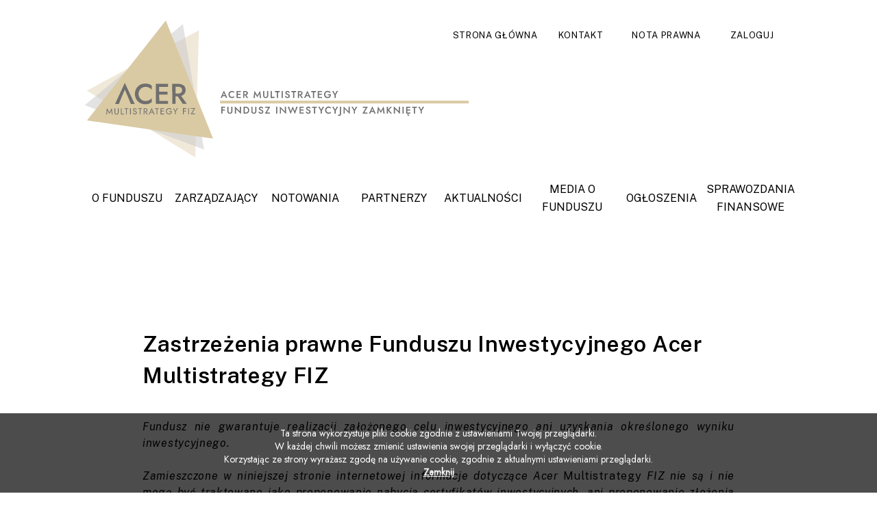

--- FILE ---
content_type: text/html; charset=utf-8
request_url: https://acerfiz.pl/pl/o-funduszu/zastrzezenia-prawne
body_size: 3523
content:
<!DOCTYPE html>
<html>
  <head>
    <title>Zastrzeżenia prawne Funduszu Inwestycyjnego Acer Multistrategy FIZ</title>
    <meta name="viewport" content="width=device-width, initial-scale=1">
    <meta name="certum-domain-verification" content="df6562fe078066da78fb066f1437441d" />
    <link rel="alternate" hreflang="en" href="http://acerfiz.pl/en/" />
    <link href="/assets/application-f2f2366b2b9066d132aae215f1cfa649.css" media="screen" rel="stylesheet" type="text/css" />
    <script src="/assets/application-fd81fc496c78d5ebbf4adc8beebd8c6d.js" type="text/javascript"></script>
    <!--<link href='http://fonts.googleapis.com/css?family=Alegreya:400,700&subset=latin,latin-ext' rel='stylesheet' type='text/css'>-->

    <link href='//fonts.googleapis.com/css?family=Pontano+Sans|Tinos:400,400italic,700&subset=latin,latin-ext' rel='stylesheet' type='text/css'>
    <link href='//fonts.googleapis.com/css?family=Buenard:400,700|Jost:300|PT+Sans+Narrow:400,700&subset=latin,latin-ext' rel='stylesheet' type='text/css'>

    
    <meta content="authenticity_token" name="csrf-param" />
<meta content="Pv19lE6WOr3byy+SFIrrnQH+p1J8N+j08KyGqidA2xQ=" name="csrf-token" />
    <meta http-equiv="Content-Type" content="text/html; charset=UTF-8" />
    
    <meta content="Przeczytaj zastrzeżenia prawne dotyczące Funduszu inwestycyjnego Acer Multistrategy" name="description" />
    
    
<script type="application/ld+json">
{
  "@context": "https://schema.org",
  "@type": "Organization",
  "name": "Acer Multistrategy FIZ",
  "url": "https://acerfiz.pl"
}
</script>
<script src="/jquery.cookie.info.js"></script>
<script type="text/javascript">

  var _gaq = _gaq || [];
  _gaq.push(['_setAccount', 'UA-44959617-1']);
  _gaq.push(['_trackPageview']);

  (function() {
    var ga = document.createElement('script'); ga.type = 'text/javascript'; ga.async = true;
    ga.src = ('https:' == document.location.protocol ? 'https://ssl' : 'http://www') + '.google-analytics.com/ga.js';
    var s = document.getElementsByTagName('script')[0]; s.parentNode.insertBefore(ga, s);
  })();

</script>
  </head>
  <body>
  <!-- pl-->

    <div id="main">
      <div class="hidden js-alert-to-display" data-alert="Konieczność kontaktu z administratorem w celu uzyskania dostępu."></div>

      <div id="main_content">

        <div id="header-main"><div id="home-bg"><div id="header-logo"><div class="zaloguj" id="user-icon"></div><div id="menu-icon"></div><a href="/pl/home" class="homepage-button"></a></div><div id="header-nav1"><a href="/pl/home">Strona główna</a><a href="/pl/kontakt">Kontakt</a><a href="/pl/nota_prawna">Nota prawna</a><a href="#" class="zaloguj" id="button">Zaloguj</a></div><div id="header-nav2"><div class="nav-item"><h3 class=""><button aria="{:expanded=&gt;&quot;false&quot;, :controls=&gt;&quot;collapseabout&quot;}" class="js-collapse-button" data-target="#collapse-1" data-toggle="collapse" type="button">O&nbsp;Funduszu</button></h3><div class="collapse" id="collapse-1"><div class="card card-body"><a href="/pl/o-funduszu/podstawowe-informacje-o-acer-aggressive-fiz">Podstawowe informacje o Acer Multistrategy FIZ</a><a href="/pl/o-funduszu/dokument-prawny-zawierajacy-kluczowe-informacje-o-acer-aggressive-fiz">Dokument zawierający kluczowe informacje o Acer Multistrategy FIZ</a><a href="/pl/o-funduszu/scenariusze-wynikow-funduszu">Scenariusze wyników funduszu</a><a href="https://izfa.pl/raporty#stopy-zwrotu-fiz-niepublicznych">Stopy zwrotu funduszy (Źródło: IZFiA)</a><a href="/pl/o-funduszu/zastrzezenia-prawne">Zastrzeżenia prawne</a></div></div></div><div class="nav-item"><h3 class=""><button aria="{:expanded=&gt;&quot;false&quot;, :controls=&gt;&quot;collapseabout&quot;}" class="js-collapse-button" data-target="#collapse-14" data-toggle="collapse" type="button">Zarządzający</button></h3><div class="collapse" id="collapse-14"><div class="card card-body"><a href="/pl/zarzadzajacy/dyrektor-departamentu-zarzadzania">Dyrektor Departamentu Zarządzania</a><a href="/pl/zarzadzajacy/Analityk-Akcji">Analityk Akcji</a></div></div></div><div class="nav-item"><h3 class=""><a href="/pl/notowania">Notowania</a></h3></div><div class="nav-item"><h3 class=""><a href="/pl/partnerzy">Partnerzy</a></h3></div><div class="nav-item"><h3 class=""><a href="/pl/aktualnosci">Aktualności</a></h3></div><div class="nav-item"><h3 class=""><a href="/pl/media">Media o Funduszu</a></h3></div><div class="nav-item"><h3 class=""><a href="/pl/Ogloszenia">Ogłoszenia</a></h3></div><div class="nav-item"><h3 class=""><a href="/pl/sprawozdania_finansowe">Sprawozdania Finansowe</a></h3></div></div><div id="login-form">    <div class="page-input-wrapper">
      <div class="box_title"><h1>LOGOWANIE</h1></div>
      <div class="page-input-content login-form">
        <form accept-charset="UTF-8" action="/pl/allowed_users/login" id="js-allowed-login" method="post"><div style="margin:0;padding:0;display:inline"><input name="utf8" type="hidden" value="&#x2713;" /><input name="authenticity_token" type="hidden" value="Pv19lE6WOr3byy+SFIrrnQH+p1J8N+j08KyGqidA2xQ=" /></div>
            <h2>Nazwa użytkownika</h2>
            <input class="page-input" id="_user_login" label_tag="Zaloguj" name="_user[login]" size="30" type="text" /><br />
            <h2>Hasło</h2>
            <input class="page-input" id="_user_password" label_tag="Hasło" name="_user[password]" size="30" type="password" /><br />
            <input class="send_input newsletter" name="commit" type="submit" value="ZALOGUJ SIĘ" />
</form>      </div>
    </div>
</div><div id="header-text"><div class="div1"><span class="ml12 span_animate">Fundusz inwestycyjny</span><span class="ml12 span_animate">o charakterze absolute return</span><span class="ml12 span_animate2">Z akceptowalnym wyższym poziomem zmienności notowań</span></div><div class="div2"><span class="ml12 span_animate">Fundusz inwestycyjny</span><span class="ml12 span_animate">o dynamicznym charakterze zarządzania,</span><span class="ml12 span_animate2">bez rygorystycznych ograniczeń zaangażowania</span><span class="ml12 span_animate2">w poszczególne klasy aktywów</span></div></div><script src="https://cdnjs.cloudflare.com/ajax/libs/animejs/2.0.2/anime.min.js" type="text/javascript"></script>
<script src="/assets/animate-text-aa57450c56a888290842b8de3218bb0d.js" type="text/javascript"></script>
<script src="/assets/buttons-nav-e4d29c30322314fe92d02c8ba2c2ddb1.js" type="text/javascript"></script><div id="menu-box"><div id="close-icon"></div><div id="header-logo"></div><div id="menu-content"><div class="menu-item"><a href="/pl/o-funduszu" class="disabled-link">O&nbsp;Funduszu</a><button class="btn-arrow collapsed" data-target="#collapsemenu-1" data-toggle="collapse" type="button"><div class="drp-icon" id="icon1"></div></button></div><div class="collapse" id="collapsemenu-1"><div class="card card-body"><a href="/pl/o-funduszu/podstawowe-informacje-o-acer-aggressive-fiz">Podstawowe informacje o Acer Multistrategy FIZ</a><a href="/pl/o-funduszu/dokument-prawny-zawierajacy-kluczowe-informacje-o-acer-aggressive-fiz">Dokument zawierający kluczowe informacje o Acer Multistrategy FIZ</a><a href="/pl/o-funduszu/scenariusze-wynikow-funduszu">Scenariusze wyników funduszu</a><a href="https://izfa.pl/raporty#stopy-zwrotu-fiz-niepublicznych">Stopy zwrotu funduszy (Źródło: IZFiA)</a><a href="/pl/o-funduszu/zastrzezenia-prawne">Zastrzeżenia prawne</a></div></div><div class="menu-item"><a href="/pl/zarzadzajacy" class="disabled-link">Zarządzający</a><button class="btn-arrow collapsed" data-target="#collapsemenu-14" data-toggle="collapse" type="button"><div class="drp-icon" id="icon1"></div></button></div><div class="collapse" id="collapsemenu-14"><div class="card card-body"><a href="/pl/zarzadzajacy/dyrektor-departamentu-zarzadzania">Dyrektor Departamentu Zarządzania</a><a href="/pl/zarzadzajacy/Analityk-Akcji">Analityk Akcji</a></div></div><div class="menu-item"><a href="/pl/notowania">Notowania</a></div><div class="menu-item"><a href="/pl/partnerzy">Partnerzy</a></div><div class="menu-item"><a href="/pl/aktualnosci">Aktualności</a></div><div class="menu-item"><a href="/pl/media">Media o Funduszu</a></div><div class="menu-item"><a href="/pl/Ogloszenia">Ogłoszenia</a></div><div class="menu-item"><a href="/pl/sprawozdania_finansowe">Sprawozdania Finansowe</a></div><div class="menu-item"><a href="#" class="zaloguj" id="button">Zaloguj</a></div></div></div></div></div>

        <div  class="container">

        <div class="conteiner">
          <div class="content_box col-12">
            <div class="content">
    <div class="article_title">
      <h1>
        Zastrzeżenia prawne Funduszu Inwestycyjnego Acer Multistrategy FIZ
      </h1>
    </div>

    <div id="subpdf">
    </div>

  <p style="text-align: justify;">
	<em>Fundusz nie gwarantuje realizacji założonego celu inwestycyjnego ani uzyskania określonego wyniku inwestycyjnego.<br />
	<br />
	Zamieszczone w niniejszej stronie internetowej informacje dotyczące Acer&nbsp;</em>Multistrategy<em>&nbsp;FIZ nie są i nie mogą być traktowane jako proponowanie nabycia certyfikat&oacute;w inwestycyjnych, ani proponowanie złożenia zapisu na certyfikaty inwestycyjne, jak r&oacute;wnież nie stanowią oferty w rozumieniu art. 66 Kodeksu cywilnego.<br />
	<br />
	Emisja certyfikat&oacute;w inwestycyjnych Acer&nbsp;</em>Multistrategy<em>&nbsp;FIZ odbywać się będzie wyłącznie poprzez propozycje objęcia certyfikat&oacute;w inwestycyjnych skierowane do mniej niż 150 imiennie wskazanych os&oacute;b. Wyłącznym źr&oacute;dłem informacji o Acer&nbsp;</em>Multistrategy<em>&nbsp;FIZ, prowadzonej przez niego polityce inwestycyjnej oraz czynnikach ryzyka związanych z inwestowaniem w certyfikaty inwestycyjne funduszu, są warunki emisji certyfikat&oacute;w inwestycyjnych oraz statut funduszu. Treść tych dokument&oacute;w udostępniana będzie osobom, do kt&oacute;rych kierowana będzie propozycja nabycia certyfikat&oacute;w inwestycyjnych.</em></p>





  



</div>


            
          </div>
        </div>
        </div>
      </div>
    </div>
    <div id="footer"><div id="footer_img"></div><div id="footer_main"><div id="footer_nav2"><div class="footer_item"><a href="/pl/home" class="main-foot">Strona główna</a></div><div class="footer_item"><a href="/pl/kontakt" class="main-foot">Kontakt</a></div><div class="footer_item"><a href="/pl/nota_prawna" class="main-foot">Nota prawna</a></div><div class="footer_item"><a href="#" class="zaloguj main-foot" id="button">Zaloguj</a></div></div></div></div>
      
<div style="display:none">
    <div id="notice"></div>    
    <div id="fancy-message">
      <div class="fancy_message">
      
        
      </div>
    </div>
  </div>


  </body>
</html>


--- FILE ---
content_type: text/css
request_url: https://acerfiz.pl/assets/application-f2f2366b2b9066d132aae215f1cfa649.css
body_size: 359667
content:
/*
 * This is a manifest file that'll automatically include all the stylesheets available in this directory
 * and any sub-directories. You're free to add application-wide styles to this file and they'll appear at
 * the top of the compiled file, but it's generally better to create a new file per style scope.







*/

@import url('https://fonts.googleapis.com/css2?family=Jost&display=swap');
@import url('https://fonts.googleapis.com/css2?family=Lato&display=swap');
/* @import url('https://fonts.googleapis.com/css2?family=Jost:ital,wght@0,100;0,200;0,300;0,400;0,500;0,600;0,700;0,800;0,900;1,100;1,200;1,300;1,400;1,500;1,600;1,700;1,800;1,900&family=Lato:ital,wght@0,100;0,300;0,400;0,700;0,900;1,100;1,300;1,400;1,700;1,900&display=swap'); */
@import url('https://fonts.googleapis.com/css2?family=Public+Sans:ital,wght@0,100;0,200;0,300;0,400;0,500;0,600;0,700;0,800;0,900;1,100;1,200;1,300;1,400;1,500;1,600;1,700;1,800;1,900&display=swap');
@import url("https://cdn.jsdelivr.net/npm/bootstrap@4.3.1/dist/css/bootstrap.min.css");
@import url('https://fonts.googleapis.com/css2?family=Archivo:wght@300;600&display=swap');

*{
    margin:0;
    padding:0;
}

/* remember to define visible focus styles! 
:focus {
        outline: ?????;
} */

/* remember to highlight inserts somehow! */
ins {
    text-decoration: none;
}
del {
    text-decoration: line-through;
}

table {
    border-collapse: collapse;
    border-spacing: 0;
}
/* line 44, ../../app/assets/stylesheets/main.css.scss */
* {
  margin: 0px;
  padding: 0px;
  outline: 0px;
}

/* line 50, ../../app/assets/stylesheets/main.css.scss */
p {
  padding: 10px;
}

/* line 54, ../../app/assets/stylesheets/main.css.scss */
a img {
  border: none;
}

/* line 58, ../../app/assets/stylesheets/main.css.scss */
html {
  height: 100%;
}

/* line 63, ../../app/assets/stylesheets/main.css.scss */
body {
  height: 100%;
  font-size: 20px;
  font-family: "Public Sans", sans-serif;
  background-color: white;
}

/* line 73, ../../app/assets/stylesheets/main.css.scss */
ul, ol {
  padding-left: 20px;
}

/* line 80, ../../app/assets/stylesheets/main.css.scss */
#main {
  min-height: 100%;
  z-index: 109;
  background-repeat: no-repeat;
  background-position: center bottom;
  background-image: none !important;
  font-family: "Public Sans", sans-serif;
}
/* line 91, ../../app/assets/stylesheets/main.css.scss */
#main p, #main h1, #main h2, #main h3, #main h4, #main em, #main div, #main span {
  font-family: "Public Sans", sans-serif;
}

/* line 96, ../../app/assets/stylesheets/main.css.scss */
#main_content {
  position: relative;
  height: 100%;
  z-index: 108;
}

/* line 106, ../../app/assets/stylesheets/main.css.scss */
#header {
  background-image: url("bcg_photo.jpg");
  background-repeat: no-repeat;
  background-position: top center;
  background-color: white;
  height: 264px;
  font-family: "Public Sans", sans-serif;
  z-index: 107;
}
/* line 117, ../../app/assets/stylesheets/main.css.scss */
#header #header_line_bottom {
  border-bottom: 1px solid black;
}

/* line 123, ../../app/assets/stylesheets/main.css.scss */
#header_line_top {
  height: 5px;
  background-color: #363636;
}

/* line 130, ../../app/assets/stylesheets/main.css.scss */
#footer_main .btn-arrow {
  margin-left: 10px;
}

/* line 135, ../../app/assets/stylesheets/main.css.scss */
#header_main {
  position: relative;
  margin: auto;
  z-index: 106;
}

/* line 146, ../../app/assets/stylesheets/main.css.scss */
#mini_navigation {
  font-size: 12px;
  float: right;
}
/* line 153, ../../app/assets/stylesheets/main.css.scss */
#mini_navigation ul {
  list-style: none;
}
/* line 156, ../../app/assets/stylesheets/main.css.scss */
#mini_navigation ul li {
  padding-top: 7px;
  display: inline-block;
  zoom: 1;
  *display: inline;
}
/* line 162, ../../app/assets/stylesheets/main.css.scss */
#mini_navigation ul li a {
  margin: 10px;
  text-decoration: none;
  color: black;
  text-transform: uppercase;
}
/* line 169, ../../app/assets/stylesheets/main.css.scss */
#mini_navigation ul li a:hover, #mini_navigation ul li a:active {
  text-decoration: underline;
}

/* line 179, ../../app/assets/stylesheets/main.css.scss */
#navigation {
  text-align: center;
  background-color: #fff;
  border-bottom: 1px solid black;
  z-index: 105;
}
/* line 185, ../../app/assets/stylesheets/main.css.scss */
#navigation .hidden_li {
  display: none !important;
}
/* line 189, ../../app/assets/stylesheets/main.css.scss */
#navigation ul {
  padding-left: 0;
  list-style: none;
}
/* line 194, ../../app/assets/stylesheets/main.css.scss */
#navigation a {
  color: black;
  text-decoration: none;
  font: "Public Sans", sans-serif;
  font-size: 14px;
  text-transform: uppercase;
  display: block;
}
/* line 205, ../../app/assets/stylesheets/main.css.scss */
#navigation table td {
  height: 56px;
}
/* line 206, ../../app/assets/stylesheets/main.css.scss */
#navigation table td > ul > li > a {
  letter-spacing: 1px;
  color: #333;
}
/* line 211, ../../app/assets/stylesheets/main.css.scss */
#navigation table td.selected, #navigation table td:hover {
  background-image: url("bcg_navigation.png");
  background-repeat: repeat;
}
/* line 215, ../../app/assets/stylesheets/main.css.scss */
#navigation table td.selected a, #navigation table td:hover a {
  color: #fff;
}
/* line 222, ../../app/assets/stylesheets/main.css.scss */
#navigation table td ul ul a:hover {
  text-decoration: underline;
}

/* line 232, ../../app/assets/stylesheets/main.css.scss */
.slid_list.dropdown-menu {
  padding-top: 0px;
  padding-bottom: 0px;
}
/* line 235, ../../app/assets/stylesheets/main.css.scss */
.slid_list.dropdown-menu li {
  border-bottom: 1px solid black;
  border-left: 1px solid black;
  border-right: 1px solid black;
}
/* line 241, ../../app/assets/stylesheets/main.css.scss */
.slid_list.dropdown-menu li:hover a {
  background-image: url("bcg_navigation.png") !important;
  background-repeat: repeat  !important;
  color: #fff !important;
}

@media (min-width: 992px) {
  /* line 252, ../../app/assets/stylesheets/main.css.scss */
  #navigation {
    margin-top: 36px;
  }
}
@media (max-width: 991px) {
  /* line 258, ../../app/assets/stylesheets/main.css.scss */
  .navbar-header {
    margin-top: 36px;
  }
}
/* line 262, ../../app/assets/stylesheets/main.css.scss */
#navigation_ul {
  list-style: none;
  height: 25px;
  position: relative;
}
/* line 266, ../../app/assets/stylesheets/main.css.scss */
#navigation_ul div {
  width: 0px;
}
/* line 269, ../../app/assets/stylesheets/main.css.scss */
#navigation_ul .back {
  background-color: red;
}

/* line 274, ../../app/assets/stylesheets/main.css.scss */
.navigation_link {
  display: block;
  padding-left: 10px;
  padding-right: 10px;
  height: 25px;
  line-height: 25px;
  font-size: 15px;
  text-decoration: none;
  color: black;
}

/* line 285, ../../app/assets/stylesheets/main.css.scss */
.submenu {
  display: none;
  top: 36px;
  margin-left: 10px;
  position: absolute;
  float: left;
  background-color: #d0d0d0;
  border-left: 1px solid black;
  border-right: 1px solid black;
}
/* line 295, ../../app/assets/stylesheets/main.css.scss */
.submenu .submenu_li {
  display: block;
}
/* line 299, ../../app/assets/stylesheets/main.css.scss */
.submenu .submenu_link {
  display: block;
  white-space: nowrap;
  padding: 5px 10px 5px 10px;
  text-decoration: none;
  font-size: 15px;
  color: #fff;
  border-bottom: 1px solid black;
}
/* line 310, ../../app/assets/stylesheets/main.css.scss */
.submenu .submenu_link:link, .submenu .submenu_link:visited {
  background-color: #d0d0d0;
  color: black;
}
/* line 315, ../../app/assets/stylesheets/main.css.scss */
.submenu .submenu_link:hover, .submenu .submenu_link:active {
  background-color: black;
  color: #FFF;
}

/* line 333, ../../app/assets/stylesheets/main.css.scss */
#navigation_underline {
  position: absolute;
  bottom: -6px;
  left: 0px;
  background-color: black;
  display: block;
  width: 0px;
  height: 6px;
}

/* line 345, ../../app/assets/stylesheets/main.css.scss */
#body {
  margin: auto;
  min-height: 200px;
}

/* line 351, ../../app/assets/stylesheets/main.css.scss */
.banner {
  margin: 0px;
  margin-top: 5px;
  margin-bottom: 5px;
}
/* line 356, ../../app/assets/stylesheets/main.css.scss */
.banner object, .banner embed {
  display: block;
  margin: auto;
  width: 690px;
  height: 0px;
}

/* line 364, ../../app/assets/stylesheets/main.css.scss */
.banner_mini {
  margin: 0px;
  margin-top: 5px;
  margin-bottom: 5px;
}
/* line 369, ../../app/assets/stylesheets/main.css.scss */
.banner_mini object, .banner_mini embed {
  display: block;
  margin: auto;
  width: 290px;
  height: 0px;
}

/* line 377, ../../app/assets/stylesheets/main.css.scss */
form .box_title {
  margin-left: auto;
  margin-right: auto;
  padding-top: 50px;
  padding-left: 0;
  font-size: 24px;
  color: #000000;
  font-family: "Public Sans", sans-serif;
  display: inline-block;
  text-align: center;
  background: none;
}
/* line 391, ../../app/assets/stylesheets/main.css.scss */
form .box_title h1 {
  font-size: 24px;
  line-height: 35px;
  font-weight: normal;
  text-decoration: none;
  letter-spacing: 0.05em;
  text-align: center;
  font-style: normal;
  font-weight: 400;
}

/* line 404, ../../app/assets/stylesheets/main.css.scss */
.box_title {
  margin-left: auto;
  margin-right: auto;
  padding-top: 50px;
  padding-left: 0;
  margin-bottom: 5px;
  padding-bottom: 15px;
  padding-top: 3px;
  margin-top: 50px;
  margin-bottom: 50px;
  font-size: 24px;
  color: #000000;
  font-family: "Public Sans", sans-serif;
  color: black;
  font-family: "Public Sans", sans-serif;
  background-image: none;
  background-repeat: no-repeat;
  background-position: right bottom;
  display: inline-block;
  text-align: center;
  background: none;
}
/* line 430, ../../app/assets/stylesheets/main.css.scss */
.box_title h1 {
  font-size: 24px;
  line-height: 35px;
  padding: 0 !important;
  margin: 0 !important;
  font-weight: normal;
  text-decoration: none;
  letter-spacing: 0.05em;
  text-align: center;
  font-style: normal;
  font-weight: 400;
  font-size: 32px;
  font-weight: 600;
  line-height: 46px;
}
/* line 445, ../../app/assets/stylesheets/main.css.scss */
.box_title a {
  color: black;
  text-decoration: none;
}

/* line 451, ../../app/assets/stylesheets/main.css.scss */
.content_box {
  text-align: left;
  font-size: 16px;
  margin-bottom: 80px;
}
/* line 455, ../../app/assets/stylesheets/main.css.scss */
.content_box .news_all_container {
  font-size: 20px;
  font-weight: 600;
  float: right;
  margin-top: 30px;
}
/* line 466, ../../app/assets/stylesheets/main.css.scss */
.content_box .news_all_container a:active, .content_box .news_all_container a:visited, .content_box .news_all_container a:hover {
  text-decoration: none;
}
/* line 470, ../../app/assets/stylesheets/main.css.scss */
.content_box .news_all_container:hover {
  position: relative;
}
/* line 472, ../../app/assets/stylesheets/main.css.scss */
.content_box .news_all_container:hover a {
  text-decoration: none;
  color: black;
}
/* line 476, ../../app/assets/stylesheets/main.css.scss */
.content_box .news_all_container:hover:before {
  content: '';
  border-bottom: 5px solid #dacaa5;
  position: absolute;
  top: 1.5em;
  width: calc(100% - 31px);
  left: 31px;
}
/* line 485, ../../app/assets/stylesheets/main.css.scss */
.content_box .news_all_container .news_all:before {
  content: url("SWM icons/outline/chevron-right-small-shape.svg") "\00a0" url("SWM icons/outline/chevron-right-small-shape.svg");
  vertical-align: -20%;
  margin-right: 10px;
  display: inline-flex;
  transform: rotate(180deg);
}
/* line 492, ../../app/assets/stylesheets/main.css.scss */
.content_box .news_all_container:hover .news_all:before {
  filter: invert(1) brightness(0.75);
}

/* line 497, ../../app/assets/stylesheets/main.css.scss */
.conteiner {
  margin: 0 auto;
  background-color: #fff;
  border: 1px solid transparent;
  border-top: 0px;
  letter-spacing: 0.05em;
  font-family: "Public Sans", sans-serif;
}
/* line 506, ../../app/assets/stylesheets/main.css.scss */
.conteiner p, .conteiner em, .conteiner h1, .conteiner h2, .conteiner h3, .conteiner h4, .conteiner span, .conteiner div {
  font-family: "Public Sans", sans-serif;
}

/* line 514, ../../app/assets/stylesheets/main.css.scss */
.left_box {
  float: left;
  overflow: hidden;
  padding-left: 0px !important;
}
/* line 519, ../../app/assets/stylesheets/main.css.scss */
.left_box table td, .left_box table th {
  padding-left: 5px;
  padding-right: 5px;
}
/* line 528, ../../app/assets/stylesheets/main.css.scss */
.left_box > .content {
  margin-right: 0px;
}

@media (min-width: 992px) {
  /* line 534, ../../app/assets/stylesheets/main.css.scss */
  .left_box {
    border-right: 1px solid black;
  }
}
/* line 539, ../../app/assets/stylesheets/main.css.scss */
.right_box {
  float: right;
  overflow: hidden;
  padding-bottom: 20px;
  padding-left: 0px !important;
  border-left: 1px solid black;
  margin-left: -1px;
}

@media (max-width: 991px) {
  /* line 551, ../../app/assets/stylesheets/main.css.scss */
  .right_box {
    border-left: 0px;
  }
}
/* line 556, ../../app/assets/stylesheets/main.css.scss */
.article_title h1 {
  font-weight: 600;
  font-size: 32px;
  line-height: 46px;
  margin-top: 20px;
  margin-bottom: 20px;
  padding: 10px;
}

/* line 565, ../../app/assets/stylesheets/main.css.scss */
.content {
  margin: 10px;
  color: black;
  line-height: 1.5em;
}
/* line 571, ../../app/assets/stylesheets/main.css.scss */
.content li {
  margin-left: 20px;
}
/* line 575, ../../app/assets/stylesheets/main.css.scss */
.content a {
  text-decoration: none;
  color: black;
}
/* line 580, ../../app/assets/stylesheets/main.css.scss */
.content a:hover, .content a:active {
  text-decoration: underline;
}
/* line 584, ../../app/assets/stylesheets/main.css.scss */
.content .box_title {
  text-align: center;
  width: 100%;
  display: flex;
  align-items: flex-end;
  overflow: hidden;
  margin-left: 0;
  padding-left: 0;
}
/* line 592, ../../app/assets/stylesheets/main.css.scss */
.content .box_title h1 {
  text-transform: uppercase;
  font-weight: 400;
  font-size: 36px;
  width: 100%;
  display: inline-block;
}
/* line 611, ../../app/assets/stylesheets/main.css.scss */
.content .box_title:after {
  content: '';
  width: 100%;
  margin-right: -30%;
  margin-left: 15px;
  height: 4px;
  background-color: #dacaa5;
  display: inline-block;
  vertical-align: bottom;
  position: relative;
  top: -8px;
}
/* line 623, ../../app/assets/stylesheets/main.css.scss */
.content .box_title:before {
  content: '';
  width: 100%;
  margin-right: 15px;
  margin-left: -30%;
  height: 4px;
  background-color: #dacaa5;
  display: inline-block;
  vertical-align: bottom;
  position: relative;
  top: -8px;
}

/* line 638, ../../app/assets/stylesheets/main.css.scss */
.szara_kreska {
  width: 40%;
  height: 2px;
  background-color: #dacaa5;
  margin: 0 auto;
}

/* line 645, ../../app/assets/stylesheets/main.css.scss */
strong {
  font-weight: 700 !important;
}

/* line 649, ../../app/assets/stylesheets/main.css.scss */
.ads-table, .nice_table {
  font-family: 'Lato', sans-serif;
  font-size: 16px;
  border-style: hidden;
  border-bottom: 3px solid #dacaa5;
  width: 100%;
}
/* line 656, ../../app/assets/stylesheets/main.css.scss */
.ads-table tr, .nice_table tr {
  border-bottom: 3px solid #dacaa5;
  border-top: none !important;
}
/* line 659, ../../app/assets/stylesheets/main.css.scss */
.ads-table tr th, .ads-table tr:first-child, .nice_table tr th, .nice_table tr:first-child {
  text-transform: uppercase;
  font-weight: 500 !important;
  font-style: normal;
  line-height: 19px;
  vertical-align: middle !important;
  border-bottom: 3px solid #dacaa5 !important;
  border-top: 0 !important;
  border-right: 3px solid #dacaa5 !important;
}
/* line 668, ../../app/assets/stylesheets/main.css.scss */
.ads-table tr th strong, .ads-table tr:first-child strong, .nice_table tr th strong, .nice_table tr:first-child strong {
  font-weight: 500 !important;
}
/* line 672, ../../app/assets/stylesheets/main.css.scss */
.ads-table tr td:last-child, .nice_table tr td:last-child {
  width: 130px;
}
/* line 675, ../../app/assets/stylesheets/main.css.scss */
.ads-table tr td:first-child, .nice_table tr td:first-child {
  width: auto !important;
}
/* line 678, ../../app/assets/stylesheets/main.css.scss */
.ads-table tr td, .nice_table tr td {
  padding: 18px !important;
  border: 0 !important;
  border-right: 3px solid #dacaa5 !important;
  font-weight: 500 !important;
}
/* line 685, ../../app/assets/stylesheets/main.css.scss */
.ads-table a:hover, .ads-table a:active, .ads-table a:hover span, .nice_table a:hover, .nice_table a:active, .nice_table a:hover span {
  text-decoration: none;
  font-weight: 700 !important;
  border-bottom: 5px solid #dacaa5;
  color: black;
  letter-spacing: 0.0344em !important;
}
/* line 692, ../../app/assets/stylesheets/main.css.scss */
.ads-table a, .ads-table span, .nice_table a, .nice_table span {
  /* overriding inline styling */
  color: black !important;
  font-family: "Public Sans", sans-serif !important;
  font-size: 16px !important;
  font-weight: 500 !important;
}

/* line 700, ../../app/assets/stylesheets/main.css.scss */
.legal, .legal p, .legal em, .legal p em {
  font-size: 16px !important;
  font-weight: 300 !important;
  font-style: italic !important;
}

/* line 707, ../../app/assets/stylesheets/main.css.scss */
#tradings, .tradings {
  color: black;
  line-height: 1.6em;
}

/* line 712, ../../app/assets/stylesheets/main.css.scss */
#current_tradings_old {
  margin-top: 30px;
}

/* line 716, ../../app/assets/stylesheets/main.css.scss */
#current_tradings, .current_tradings {
  margin: 30px auto 10px;
  font-size: 20px;
  font-family: "Public Sans", sans-serif;
  width: calc(100% - 20px);
}
/* line 722, ../../app/assets/stylesheets/main.css.scss */
#current_tradings a, .current_tradings a {
  text-decoration: underline;
}
/* line 725, ../../app/assets/stylesheets/main.css.scss */
#current_tradings table, .current_tradings table {
  border: 0px;
  font-size: 20px;
}
/* line 729, ../../app/assets/stylesheets/main.css.scss */
#current_tradings .center, .current_tradings .center {
  text-align: center !important;
}
/* line 733, ../../app/assets/stylesheets/main.css.scss */
#current_tradings tr, .current_tradings tr {
  height: 30px;
  line-height: 30px;
  font-weight: normal;
  vertical-align: top;
  font-size: 20px!important;
}
/* line 742, ../../app/assets/stylesheets/main.css.scss */
#current_tradings:not(#current_tradings_old) tr:before, .current_tradings:not(#current_tradings_old) tr:before {
  content: ' \00a0 ';
  min-width: 5vw;
  display: block;
}
/* line 747, ../../app/assets/stylesheets/main.css.scss */
#current_tradings tr:after, .current_tradings tr:after {
  content: '\00a0 ';
  min-width: 2vw;
  display: block;
}
/* line 752, ../../app/assets/stylesheets/main.css.scss */
#current_tradings:is(#current_tradings_old) tr:before, .current_tradings:is(#current_tradings_old) tr:before {
  content: '\00a0 ';
  min-width: 1.5vw;
  display: block;
}
/* line 758, ../../app/assets/stylesheets/main.css.scss */
#current_tradings tr.even, #current_tradings tr.fund_tradings_even, .current_tradings tr.even, .current_tradings tr.fund_tradings_even {
  background-color: #bc996a;
  background-repeat: repeat;
  color: black;
}
/* line 763, ../../app/assets/stylesheets/main.css.scss */
#current_tradings tr.even a, #current_tradings tr.fund_tradings_even a, .current_tradings tr.even a, .current_tradings tr.fund_tradings_even a {
  color: black;
}
/* line 769, ../../app/assets/stylesheets/main.css.scss */
#current_tradings.current_tradings_gray tr.even, #current_tradings.current_tradings_gray tr.fund_tradings_even, .current_tradings.current_tradings_gray tr.even, .current_tradings.current_tradings_gray tr.fund_tradings_even {
  background-color: #eaeaea;
}
/* line 775, ../../app/assets/stylesheets/main.css.scss */
#current_tradings tr, .current_tradings tr {
  background-color: #FFF;
}
/* line 779, ../../app/assets/stylesheets/main.css.scss */
#current_tradings .fund_tradings:hover, #current_tradings .fund_tradings_even:hover, .current_tradings .fund_tradings:hover, .current_tradings .fund_tradings_even:hover {
  background-color: #c4c4c4;
  color: #FFF;
  -moz-transition: background-color 0.1s;
  -o-transition: background-color 0.1s;
  -webkit-transition: background-color 0.1s;
  transition: background-color 0.1s;
}
/* line 782, ../../app/assets/stylesheets/main.css.scss */
#current_tradings .fund_tradings:hover a, #current_tradings .fund_tradings_even:hover a, .current_tradings .fund_tradings:hover a, .current_tradings .fund_tradings_even:hover a {
  color: #FFF;
}
/* line 792, ../../app/assets/stylesheets/main.css.scss */
#current_tradings th, #current_tradings td, .current_tradings th, .current_tradings td {
  text-align: left;
  padding-left: 15px;
  padding-right: 0;
  white-space: nowrap;
}
/* line 799, ../../app/assets/stylesheets/main.css.scss */
#current_tradings th.td-no-border, #current_tradings td.td-no-border, .current_tradings th.td-no-border, .current_tradings td.td-no-border {
  border-left: 1px solid white !important;
  border-bottom: 1px solid white !important;
}
/* line 806, ../../app/assets/stylesheets/main.css.scss */
#current_tradings th:first-child, #current_tradings td:first-child, .current_tradings th:first-child, .current_tradings td:first-child {
  max-width: 40%;
}
/* line 812, ../../app/assets/stylesheets/main.css.scss */
#current_tradings th, .current_tradings th {
  font-weight: normal;
  font-size: 20px;
}
/* line 827, ../../app/assets/stylesheets/main.css.scss */
#current_tradings th, #current_tradings td, .current_tradings th, .current_tradings td {
  padding: 5px;
}

/* line 832, ../../app/assets/stylesheets/main.css.scss */
.tradings_footer {
  font-size: 12px;
  margin-left: 10px;
  margin-bottom: 10px;
  line-height: 1.3em;
  color: black;
  position: relative;
}

/* line 842, ../../app/assets/stylesheets/main.css.scss */
.graph_main {
  position: relative;
  margin-right: 9px;
}

/* line 847, ../../app/assets/stylesheets/main.css.scss */
.graph_container {
  margin-top: 20px;
  padding-bottom: 20px;
  position: relative;
}

/* line 853, ../../app/assets/stylesheets/main.css.scss */
#graph {
  height: 400px;
  margin-left: 30px;
}

@media (max-width: 991px) {
  /* line 860, ../../app/assets/stylesheets/main.css.scss */
  #graph {
    height: 200px;
  }
}
/* line 865, ../../app/assets/stylesheets/main.css.scss */
#graph2 {
  height: 50px;
  margin-left: 50px;
  margin-right: 9px;
}

/* line 874, ../../app/assets/stylesheets/main.css.scss */
#tooltip {
  z-index: 110;
}

/* line 878, ../../app/assets/stylesheets/main.css.scss */
.yaxis, .xaxis {
  color: #545454;
  position: absolute;
  font-weight: normal;
}

/* line 884, ../../app/assets/stylesheets/main.css.scss */
.yaxis {
  top: 260px;
  left: 0px;
  transform: rotate(-90deg);
  -o-transform: rotate(-90deg);
  -moz-transform: rotate(-90deg);
  -webkit-transform: rotate(-90deg);
  transform-origin: 0 0;
  -o-transform-origin: 0 0;
  -ms-transform-origin: 0 0;
  -moz-transform-origin: 0 0;
  -webkit-transform-origin: 0 0;
}

@media (max-width: 991px) {
  /* line 901, ../../app/assets/stylesheets/main.css.scss */
  .yaxis {
    top: 130px;
  }
}
/* line 907, ../../app/assets/stylesheets/main.css.scss */
.xaxis {
  bottom: 0px;
  margin-bottom: 10px;
  left: 50%;
}

/* line 913, ../../app/assets/stylesheets/main.css.scss */
.graph_buttons {
  margin-top: 20px;
  text-align: center;
}

/* line 919, ../../app/assets/stylesheets/main.css.scss */
.graphButton {
  height: 59px;
  display: inline-block;
  width: 152px;
  text-align: center;
  cursor: pointer;
  background-color: #dacaa5;
  border-radius: 6px;
  box-shadow: 0px 4px 20px rgba(0, 0, 0, 0.4);
  border: none;
  background-image: none;
  margin: 12px 12px;
  color: black;
  font-size: 20px;
  font-family: "Public Sans", sans-serif;
  font-weight: 400;
}

/* line 942, ../../app/assets/stylesheets/main.css.scss */
.graphButton:hover {
  background-image: none;
  background-color: #e2dac8;
}

/* line 946, ../../app/assets/stylesheets/main.css.scss */
.graphButton:active {
  background-image: none;
  background-color: #e2dac8;
}

/* line 951, ../../app/assets/stylesheets/main.css.scss */
.profit {
  padding-left: 10%;
  padding-top: 20px;
  font-size: 20px;
  line-height: 29px;
}
/* line 956, ../../app/assets/stylesheets/main.css.scss */
.profit span {
  display: inline-block;
  padding: 0;
}

/* line 966, ../../app/assets/stylesheets/main.css.scss */
.profit_title {
  font-weight: 600;
}

/* line 970, ../../app/assets/stylesheets/main.css.scss */
.date1, .date2, .value1, .value2, .change {
  font-weight: 600;
}

/* line 974, ../../app/assets/stylesheets/main.css.scss */
.graph_date {
  display: none;
  margin-top: 10px;
  margin-bottom: 20px;
  padding-left: 10%;
  padding-top: 20px;
  font-size: 20px;
}
/* line 982, ../../app/assets/stylesheets/main.css.scss */
.graph_date span {
  padding-left: 10px;
}
/* line 985, ../../app/assets/stylesheets/main.css.scss */
.graph_date input[type="text"] {
  width: 160px;
  height: 60px;
  background-image: none;
  background-repeat: repeat-x;
  background-color: rgba(218, 202, 165, 0.2);
  border-radius: 6px;
  font-family: "Public Sans", sans-serif;
  font-size: 20px;
  border: none;
  display: inline-block;
  margin-top: -20px;
}
/* line 999, ../../app/assets/stylesheets/main.css.scss */
.graph_date .row div {
  line-height: 50px;
  font-weight: 600;
  margin: 5px auto;
}

/* line 1007, ../../app/assets/stylesheets/main.css.scss */
#subnavigation {
  padding: 10px;
  padding-bottom: 30px;
  border-bottom: 1px solid black;
}
/* line 1012, ../../app/assets/stylesheets/main.css.scss */
#subnavigation ul {
  list-style: square url("list_icon.png");
  margin-left: 25px;
  color: black;
  padding-left: 0;
  padding-top: 15px;
}
/* line 1019, ../../app/assets/stylesheets/main.css.scss */
#subnavigation ul li {
  border-bottom: solid 1px black;
  width: 200px;
  padding-top: 4px;
  padding-bottom: 4px;
  padding-left: 0px;
}
/* line 1026, ../../app/assets/stylesheets/main.css.scss */
#subnavigation ul li a {
  white-space: nowrap;
  font-size: 14px;
  text-decoration: none;
  color: black;
}
/* line 1034, ../../app/assets/stylesheets/main.css.scss */
#subnavigation ul li a:hover, #subnavigation ul li a:active {
  text-decoration: underline;
}

/* line 1041, ../../app/assets/stylesheets/main.css.scss */
#news_box {
  padding: 10px;
  color: black;
  line-height: 130%;
  border-bottom: 1px solid black;
}

/* line 1049, ../../app/assets/stylesheets/main.css.scss */
.news_box {
  margin-bottom: 20px;
  padding-bottom: 20px;
  border-bottom: 1px solid black;
  padding-top: 20px;
}
/* line 1054, ../../app/assets/stylesheets/main.css.scss */
.news_box .news_center {
  padding-bottom: 20px;
}
/* line 1056, ../../app/assets/stylesheets/main.css.scss */
.news_box .news_center .text {
  text-align: justify;
}

/* line 1062, ../../app/assets/stylesheets/main.css.scss */
.news_box:last-child, .news_box.last {
  border-bottom: none;
}

/* line 1066, ../../app/assets/stylesheets/main.css.scss */
.date {
  font-size: 16px;
  margin-left: 10px;
}

/* line 1071, ../../app/assets/stylesheets/main.css.scss */
.news_all {
  text-decoration: none;
  color: black;
  font-weight: 600;
  font-size: 20px;
  float: right;
}

/* line 1078, ../../app/assets/stylesheets/main.css.scss */
.news_all:hover, .news_all:active {
  text-decoration: underline;
}

/* line 1082, ../../app/assets/stylesheets/main.css.scss */
.news_title {
  font-size: 14px;
  margin-left: 10px;
  margin-bottom: 10px;
  font-weight: bold;
}

/* line 1089, ../../app/assets/stylesheets/main.css.scss */
.news_content {
  font-size: 13px;
  margin-left: 10px;
  margin-bottom: 20px;
}

/* line 1096, ../../app/assets/stylesheets/main.css.scss */
.news_more a {
  text-decoration: none;
  color: black;
  font-weight: normal;
  float: right;
  font-style: italic;
  padding-top: 5px;
  padding-right: 4px;
}
/* line 1106, ../../app/assets/stylesheets/main.css.scss */
.news_more a:hover, .news_more a:active {
  text-decoration: underline;
}

/* line 1112, ../../app/assets/stylesheets/main.css.scss */
#news {
  padding: 10px;
  color: black;
  line-height: 23px;
  font-size: 16px;
  letter-spacing: 0.05em;
  font-weight: 400;
}
/* line 1120, ../../app/assets/stylesheets/main.css.scss */
#news .news_box {
  padding: 30px;
  border-bottom: 1px solid black;
  overflow: hidden;
}
/* line 1125, ../../app/assets/stylesheets/main.css.scss */
#news .news_box .news_photo {
  float: left;
  width: 100px;
  margin-right: 15px;
  margin-bottom: 15px;
}
/* line 1132, ../../app/assets/stylesheets/main.css.scss */
#news .news_box .date {
  font-size: 16px;
  margin-left: 0;
}
/* line 1136, ../../app/assets/stylesheets/main.css.scss */
#news .news_box .news_title {
  font-weight: 600;
  font-size: 24px;
  margin-left: 0;
  margin-bottom: 15px;
  margin-top: 15px;
  line-height: 35px;
}
/* line 1145, ../../app/assets/stylesheets/main.css.scss */
#news .news_box .text {
  font-size: 16px;
}
/* line 1150, ../../app/assets/stylesheets/main.css.scss */
#news .news_box .new_more a {
  text-decoration: none;
  color: black;
  font-weight: 600;
  float: right;
  font-style: normal;
  border-bottom: 5px solid transparent;
  margin-top: 15px;
  font-size: 20px;
  position: relative;
}
/* line 1160, ../../app/assets/stylesheets/main.css.scss */
#news .news_box .new_more a.more_article {
  float: right;
  font-size: 20px;
  padding-top: 4px;
}
/* line 1166, ../../app/assets/stylesheets/main.css.scss */
#news .news_box .new_more .more_article:after, #news .news_box .new_more .more:after {
  content: url("SWM icons/outline/chevron-right-small-shape.svg") "\00a0" url("SWM icons/outline/chevron-right-small-shape.svg");
  vertical-align: -30%;
  margin-left: 10px;
  display: inline-flex;
}
/* line 1172, ../../app/assets/stylesheets/main.css.scss */
#news .news_box .new_more a:hover, #news .news_box .new_more a:active {
  text-decoration: none;
}
/* line 1175, ../../app/assets/stylesheets/main.css.scss */
#news .news_box .new_more :hover.more_article:after, #news .news_box .new_more :hover.more:after {
  content: url("SWM icons/outline/chevron-right-small-shape.svg") "\00a0" url("SWM icons/outline/chevron-right-small-shape.svg");
  filter: invert(1) brightness(0.75);
  vertical-align: -30%;
  margin-left: 10px;
  display: inline-flex;
}
/* line 1182, ../../app/assets/stylesheets/main.css.scss */
#news .news_box .new_more .more_article:before, #news .news_box .new_more .more:before {
  content: '';
  position: absolute;
}
/* line 1186, ../../app/assets/stylesheets/main.css.scss */
#news .news_box .new_more :hover.more_article:before, #news .news_box .new_more :hover.more:before {
  content: '';
  border-bottom: 5px solid #dacaa5;
  position: absolute;
  width: 80%;
  top: 1.5em;
}
/* line 1193, ../../app/assets/stylesheets/main.css.scss */
#news .news_box .new_more .more_article, #news .news_box .new_more .more {
  margin-bottom: 10px;
}
/* line 1197, ../../app/assets/stylesheets/main.css.scss */
#news .news_box .more_pdf:after {
  content: none;
}
/* line 1200, ../../app/assets/stylesheets/main.css.scss */
#news .news_box .more_pdf {
  padding: 17px 18px;
  margin-right: 20px;
  border-radius: 6px;
  border: 1px solid black !important;
  margin-top: 0 !important;
  display: inline-block;
}
/* line 1208, ../../app/assets/stylesheets/main.css.scss */
#news .news_box .more_pdf:hover, #news .news_box .more_pdf:active {
  background: #dacaa5;
  box-shadow: 0px 4px 20px rgba(0, 0, 0, 0.4);
}

/* line 1215, ../../app/assets/stylesheets/main.css.scss */
#foo {
  padding-bottom: 30px;
  background: none !important;
}

/* line 1220, ../../app/assets/stylesheets/main.css.scss */
.page-input-wrapper {
  padding: 10px;
  padding-bottom: 50px;
  margin-left: auto;
  margin-right: auto;
  margin-bottom: 40px;
  width: 381px !important;
  text-align: center;
}

/* line 1231, ../../app/assets/stylesheets/main.css.scss */
.page-input-content {
  font-size: 14px;
  color: black;
  padding-top: 20px;
  margin-left: 0;
}
/* line 1237, ../../app/assets/stylesheets/main.css.scss */
.page-input-content h2 {
  text-align: left;
  color: #000000;
  font-style: normal;
  font-weight: 400;
  font-size: 16px;
  line-height: 23px;
  letter-spacing: 0.05em;
  font-family: "Public Sans", sans-serif;
  padding-top: 10px;
  margin-bottom: 0;
}
/* line 1251, ../../app/assets/stylesheets/main.css.scss */
.page-input-content .page-input {
  font-size: 24px;
  margin-bottom: 10px;
  background: none;
  padding: 0 5px;
  line-height: 34px;
  border: 1px solid #000000;
  text-align: left;
  width: 100%;
  font-family: "Public Sans", sans-serif;
  color: #000000;
  height: 52px;
}
/* line 1266, ../../app/assets/stylesheets/main.css.scss */
.page-input-content .page-input:focus {
  background-color: #DACAA5;
}
/* line 1272, ../../app/assets/stylesheets/main.css.scss */
.page-input-content .send_input {
  width: 90px;
  float: right;
  background-image: url("btn.png");
  background-repeat: repeat-x;
  font-family: "Public Sans", sans-serif;
  font-weight: normal;
  font-size: 14px;
}
/* line 1284, ../../app/assets/stylesheets/main.css.scss */
.page-input-content .send_input:hover {
  background-image: url("btn_hover.png");
}
/* line 1289, ../../app/assets/stylesheets/main.css.scss */
.page-input-content .send_input:active {
  background-image: url("btn_active.png");
}

@media (max-width: 1250px) {
  /* line 1301, ../../app/assets/stylesheets/main.css.scss */
  #footer #footer_main {
    flex-direction: column;
    padding-top: 1.5em;
    padding-bottom: 4.5em;
    min-height: 150px;
    white-space: nowrap;
  }
  /* line 1309, ../../app/assets/stylesheets/main.css.scss */
  #footer #footer_nav1 {
    flex-direction: column;
    float: right;
    text-align: right;
    padding-right: 2em;
  }
  /* line 1315, ../../app/assets/stylesheets/main.css.scss */
  #footer #footer_nav2 {
    flex-direction: column;
    left: 0;
    float: left;
    padding-left: 2em;
  }
  /* line 1322, ../../app/assets/stylesheets/main.css.scss */
  #footer .footer_item {
    margin-top: 2em;
  }
  /* line 1326, ../../app/assets/stylesheets/main.css.scss */
  #footer .sub-foot {
    margin-top: 2em;
  }
}
@media (min-width: 1250px) {
  /* line 1334, ../../app/assets/stylesheets/main.css.scss */
  #footer #footer_main {
    display: flex;
    padding-top: 3em;
    padding-bottom: 5.5em;
    min-height: 150px;
    white-space: nowrap;
  }
  /* line 1342, ../../app/assets/stylesheets/main.css.scss */
  #footer #footer_nav1 {
    float: right;
    display: flex;
    text-align: right;
    flex-direction: row;
    width: 50%;
  }
  /* line 1350, ../../app/assets/stylesheets/main.css.scss */
  #footer #footer_nav2 {
    display: flex;
    float: left;
    flex-direction: row;
    width: 100%;
  }
  /* line 1357, ../../app/assets/stylesheets/main.css.scss */
  #footer .footer_item {
    margin-left: auto;
    margin-right: auto;
  }
  /* line 1362, ../../app/assets/stylesheets/main.css.scss */
  #footer .sub-foot {
    margin-top: 1em;
  }
}
/* line 1368, ../../app/assets/stylesheets/main.css.scss */
.grey {
  color: grey !important;
}

/* line 1372, ../../app/assets/stylesheets/main.css.scss */
.uppercase {
  text-transform: uppercase;
}

/* line 1376, ../../app/assets/stylesheets/main.css.scss */
.disabled-link {
  cursor: default;
  pointer-events: none;
  text-decoration: none;
  text-transform: uppercase;
}

/* line 1383, ../../app/assets/stylesheets/main.css.scss */
#footer {
  position: relative;
  min-height: 550px;
  z-index: 110;
}
/* line 1391, ../../app/assets/stylesheets/main.css.scss */
#footer a:hover, #footer a:active {
  text-decoration: underline solid #000000 2px;
  text-underline-offset: 5px;
}
/* line 1396, ../../app/assets/stylesheets/main.css.scss */
#footer .greylink-main {
  font-size: 16px;
  line-height: 23px;
  color: grey;
  font-family: "Public Sans", sans-serif;
  font-style: normal;
  font-weight: 400;
  letter-spacing: 0.05em;
  text-transform: uppercase;
  text-decoration: none;
  height: 23px;
}
/* line 1409, ../../app/assets/stylesheets/main.css.scss */
#footer .greylink-sub {
  font-size: 12px;
  line-height: 17px;
  color: grey;
  font-family: "Public Sans", sans-serif;
  font-style: normal;
  font-weight: 400;
  letter-spacing: 0.05em;
  text-transform: uppercase;
  text-decoration: none;
  height: 23px;
}
/* line 1422, ../../app/assets/stylesheets/main.css.scss */
#footer .disabled-link {
  cursor: default;
  pointer-events: none;
  text-decoration: none;
  text-transform: uppercase;
}
/* line 1429, ../../app/assets/stylesheets/main.css.scss */
#footer .main-foot {
  font-size: 16px;
  line-height: 23px;
  color: #000000;
  font-family: "Public Sans", sans-serif;
  font-style: normal;
  font-weight: 400;
  letter-spacing: 0.05em;
  text-transform: uppercase;
  text-decoration: none;
  height: 23px;
}
/* line 1442, ../../app/assets/stylesheets/main.css.scss */
#footer .sub-foot {
  font-size: 12px;
  line-height: 17px;
  color: #000000;
  font-family: "Public Sans", sans-serif;
  font-style: normal;
  font-weight: 400;
  letter-spacing: 0.05em;
  text-transform: uppercase;
  text-decoration: none;
}
/* line 1454, ../../app/assets/stylesheets/main.css.scss */
#footer input[type='submit'] {
  margin-top: 0;
  margin-left: 0;
  border: none;
  color: #000000;
  background: none;
  height: 27px;
  font-family: "Public Sans", sans-serif;
  font-style: normal;
  font-weight: 400;
  font-size: 16px;
  margin-top: -4px;
  width: 85px;
  letter-spacing: 0.05em;
  line-height: 20px;
  box-shadow: none;
}

@media (min-width: 1250px) {
  /* line 1477, ../../app/assets/stylesheets/main.css.scss */
  #footer .container {
    padding-left: 16%;
    padding-right: 10%;
  }
}
@media (max-width: 1250px) {
  /* line 1493, ../../app/assets/stylesheets/main.css.scss */
  #footer_main button {
    display: inline !important;
  }

  /* line 1497, ../../app/assets/stylesheets/main.css.scss */
  #footer_main {
    padding-bottom: 6em;
  }
}
/* line 1502, ../../app/assets/stylesheets/main.css.scss */
#footer_main {
  position: relative;
  margin: auto;
  background-color: #DACAA5;
  width: 100% !important;
  height: auto;
  overflow: hidden;
}
/* line 1510, ../../app/assets/stylesheets/main.css.scss */
#footer_main h3 {
  display: inline;
  font-size: 16px !important;
}
/* line 1515, ../../app/assets/stylesheets/main.css.scss */
#footer_main .card-body {
  background-color: transparent;
  border: none;
  padding: 0;
  font-size: 12px;
  line-height: 17px;
}
/* line 1522, ../../app/assets/stylesheets/main.css.scss */
#footer_main .card-body a {
  padding-top: 7px;
  white-space: nowrap;
}
/* line 1526, ../../app/assets/stylesheets/main.css.scss */
#footer_main .card-body .sub-foot {
  white-space: nowrap;
}
/* line 1530, ../../app/assets/stylesheets/main.css.scss */
#footer_main button {
  border: none;
  background: transparent;
}
/* line 1534, ../../app/assets/stylesheets/main.css.scss */
#footer_main button #dropdown-icon {
  background-image: url("dropdown_icon.png");
  height: 7px;
  width: 12px;
  margin-bottom: 2px;
}
/* line 1541, ../../app/assets/stylesheets/main.css.scss */
#footer_main button:focus {
  outline: none;
}

/* line 1546, ../../app/assets/stylesheets/main.css.scss */
.dropdown {
  border: none;
}

/* line 1550, ../../app/assets/stylesheets/main.css.scss */
#footer_nav {
  background-color: #DACAA5;
  height: auto;
  font-size: 12px;
  color: black;
  margin-top: 2em;
}
/* line 1558, ../../app/assets/stylesheets/main.css.scss */
#footer_nav .grid-container {
  display: grid;
  grid-template-columns: auto auto auto 200px auto auto auto;
  grid-template-rows: 193px;
  grid-row-gap: 25px;
  font-family: "Public Sans", sans-serif;
  font-weight: 400;
  font-style: normal;
  line-height: 23px;
  letter-spacing: 0.05em;
  margin-top: 5em;
  list-style: none;
}
/* line 1572, ../../app/assets/stylesheets/main.css.scss */
#footer_nav .grid-container ul {
  padding-left: 0;
}
/* line 1575, ../../app/assets/stylesheets/main.css.scss */
#footer_nav .grid-container ul li {
  font-size: 12px;
  font-family: "Public Sans", sans-serif;
  font-weight: 400;
  font-style: normal;
  letter-spacing: 0.05em;
  list-style: none;
  white-space: nowrap;
}
/* line 1587, ../../app/assets/stylesheets/main.css.scss */
#footer_nav .grid-container h3 {
  font-size: 16px;
  white-space: nowrap;
}
/* line 1592, ../../app/assets/stylesheets/main.css.scss */
#footer_nav .grid-container .greylink {
  font-weight: 400;
  color: grey;
}
/* line 1597, ../../app/assets/stylesheets/main.css.scss */
#footer_nav .grid-container a {
  color: #000000;
  text-decoration: none;
  margin: 0;
  font-family: "Public Sans", sans-serif;
  font-weight: 400;
  font-style: normal;
  line-height: 23px;
  letter-spacing: 0.05em;
}
/* line 1608, ../../app/assets/stylesheets/main.css.scss */
#footer_nav .grid-container a:hover {
  text-decoration: underline solid #000000 2px;
  text-underline-offset: 5px;
}
/* line 1614, ../../app/assets/stylesheets/main.css.scss */
#footer_nav .div1 {
  grid-area: 1/1/2/2;
}
/* line 1615, ../../app/assets/stylesheets/main.css.scss */
#footer_nav .div2 {
  grid-area: 1/2/2/3;
}
/* line 1616, ../../app/assets/stylesheets/main.css.scss */
#footer_nav .div3 {
  grid-area: 1/3/2/4;
}
/* line 1617, ../../app/assets/stylesheets/main.css.scss */
#footer_nav .div4 {
  grid-area: 1/4/2/5;
}
/* line 1620, ../../app/assets/stylesheets/main.css.scss */
#footer_nav .div5 {
  max-height: 23px;
  grid-area: 1/5/2/6;
}
/* line 1624, ../../app/assets/stylesheets/main.css.scss */
#footer_nav .div6 {
  grid-area: 1/6/2/7;
}
/* line 1628, ../../app/assets/stylesheets/main.css.scss */
#footer_nav .div7 {
  grid-area: 1/7/2/8;
}
/* line 1630, ../../app/assets/stylesheets/main.css.scss */
#footer_nav .div7 .send_input {
  margin-top: 0 !important;
  color: #000000;
  text-decoration: none;
  margin: 0;
  font-family: "Public Sans", sans-serif;
  font-weight: 400;
  font-size: 16px !important;
  font-style: normal;
  line-height: 23px;
  letter-spacing: 0.05em;
  border-radius: 0;
  box-shadow: none;
  height: 28px;
  width: 80px;
  padding-bottom: 5px;
}

/* line 1650, ../../app/assets/stylesheets/main.css.scss */
#footer_img {
  filter: saturate(0.75);
  background-image: linear-gradient(to top, rgba(200, 220, 255, 0.2), rgba(200, 220, 255, 0.5)), url("AdobeStock_292969265.jpeg");
  width: 100%;
  height: 523px;
  background-size: cover;
  background-position: center;
  background-repeat: no-repeat;
}

@media (min-width: 1250px) {
  /* line 1663, ../../app/assets/stylesheets/main.css.scss */
  #footer_main button button {
    display: none !important;
  }
}
/* line 1669, ../../app/assets/stylesheets/main.css.scss */
#footer {
  margin-top: 100px;
}

@media (max-width: 1250px) {
  /* line 1675, ../../app/assets/stylesheets/main.css.scss */
  #footer {
    min-height: 570px;
    margin-top: 100px;
  }

  /* line 1680, ../../app/assets/stylesheets/main.css.scss */
  #footer_img {
    background-size: cover;
    background-position: center;
    height: 293px;
  }

  /* line 1690, ../../app/assets/stylesheets/main.css.scss */
  #footer_navigation .grid-container a {
    display: none;
  }
}
@media (max-width: 1250px) {
  /* line 1698, ../../app/assets/stylesheets/main.css.scss */
  #footer_main {
    width: 100%;
  }

  /* line 1703, ../../app/assets/stylesheets/main.css.scss */
  #footer_nav .grid-container {
    grid-template-columns: repeat(2, 1fr);
    grid-template-rows: repeat(4, 0.3fr);
    grid-column-gap: 4em;
    margin-top: 4em;
    margin-left: 3%;
    margin-right: 3%;
  }
  /* line 1711, ../../app/assets/stylesheets/main.css.scss */
  #footer_nav .grid-container h3 {
    font-size: 14px;
    margin-bottom: 1em;
    line-height: 20px;
  }
  /* line 1717, ../../app/assets/stylesheets/main.css.scss */
  #footer_nav .grid-container li {
    display: none;
  }
  /* line 1722, ../../app/assets/stylesheets/main.css.scss */
  #footer_nav .div1 {
    grid-area: 1/1/2/2;
  }
  /* line 1725, ../../app/assets/stylesheets/main.css.scss */
  #footer_nav .div2 {
    grid-area: 2/1/3/2;
  }
  /* line 1726, ../../app/assets/stylesheets/main.css.scss */
  #footer_nav .div3 {
    grid-area: 3/1/4/2;
  }
  /* line 1727, ../../app/assets/stylesheets/main.css.scss */
  #footer_nav .div4 {
    grid-area: 4/1/5/2;
  }
  /* line 1728, ../../app/assets/stylesheets/main.css.scss */
  #footer_nav .div5 {
    text-align: right;
    grid-area: 1/2/2/3;
  }
  /* line 1729, ../../app/assets/stylesheets/main.css.scss */
  #footer_nav .div6 {
    text-align: right;
    margin: 0;
    grid-area: 2/2/3/3;
  }
  /* line 1730, ../../app/assets/stylesheets/main.css.scss */
  #footer_nav .div7 {
    text-align: right;
    grid-area: 3/2/4/3;
  }
}
@media (min-width: 1250px) {
  /* line 1736, ../../app/assets/stylesheets/main.css.scss */
  .dropdown {
    display: none;
  }

  /* line 1740, ../../app/assets/stylesheets/main.css.scss */
  .dropright {
    display: none;
  }
}
/* line 1748, ../../app/assets/stylesheets/main.css.scss */
input[type="text"] {
  margin-top: 10px;
  height: 30px;
  line-height: 30px;
  width: 220px;
  border: 1px solid black;
  text-align: center;
  color: black;
}

/* line 1761, ../../app/assets/stylesheets/main.css.scss */
input[type="submit"] {
  border: 0px;
  margin-left: 0px;
  margin-top: 35px;
  height: 60px;
  width: 380px;
  text-align: center;
  cursor: pointer;
  font-weight: 400;
  color: black;
  font-size: 24px;
  line-height: 35px;
  letter-spacing: 0.1em;
  background: #dacaa5;
  background-image: none;
  border-radius: 6px;
  box-shadow: 0px 4px 20px rgba(0, 0, 0, 0.4);
  text-transform: uppercase;
  float: none !important;
}
/* line 1787, ../../app/assets/stylesheets/main.css.scss */
input[type="submit"]:hover {
  background-color: #e2dac8;
}

/* line 1797, ../../app/assets/stylesheets/main.css.scss */
.clear {
  clear: both;
}

@media (min-width: 1250px) {
  /* line 1802, ../../app/assets/stylesheets/main.css.scss */
  .container {
    width: 90% !important;
    max-width: 90% !important;
    padding-left: 10% !important;
    padding-right: 10% !important;
  }
}
/* line 1813, ../../app/assets/stylesheets/main.css.scss */
#webform .fields-wrapper {
  padding: 10px;
  width: 420px;
  margin: 0 auto;
  /*
      label{
        margin-top:10px;
        height: 29px;
        line-height: 29px;
        display: block;
      }
      @media(min-width: 997px){
        label{
          text-align: right;
        }
      }
  */
}
/* line 1818, ../../app/assets/stylesheets/main.css.scss */
#webform .fields-wrapper .col-12 {
  padding-left: 10px;
  margin: 0 auto;
  padding-right: 0;
}
/* line 1824, ../../app/assets/stylesheets/main.css.scss */
#webform .fields-wrapper div {
  margin: 0 auto;
}
/* line 1828, ../../app/assets/stylesheets/main.css.scss */
#webform .fields-wrapper .left {
  padding-right: 5px;
  padding-left: 5px;
  font-size: 14px;
  line-height: 30px;
  text-align: right;
  color: black;
}
/* line 1837, ../../app/assets/stylesheets/main.css.scss */
#webform .fields-wrapper .right {
  padding-left: 5px;
  padding-right: 5px;
}
/* line 1842, ../../app/assets/stylesheets/main.css.scss */
#webform .fields-wrapper input[type="text"] {
  font-size: 16px;
  font-family: "Public Sans", sans-serif;
  background: none;
  padding: 0 5px;
  height: 52px;
  line-height: 29px;
  border: 1px solid black;
  text-align: left;
  width: 380px;
  background-color: #FFF;
  font-weight: normal;
  margin-top: 0;
}
/* line 1860, ../../app/assets/stylesheets/main.css.scss */
#webform .fields-wrapper input[type="text"]:focus {
  background-color: #e2dac8;
}
/* line 1864, ../../app/assets/stylesheets/main.css.scss */
#webform .fields-wrapper .submit {
  width: 380px !important;
}
/* line 1867, ../../app/assets/stylesheets/main.css.scss */
#webform .fields-wrapper input[type="submit"] {
  font-family: "Public Sans", sans-serif;
  color: black;
  margin-left: -5px !important;
}
/* line 1897, ../../app/assets/stylesheets/main.css.scss */
#webform .fields-wrapper label {
  margin-top: 20px;
  margin-bottom: -2px;
  font-size: 16px;
  font-weight: 400;
  display: block;
  line-height: 23px;
  text-align: left;
}
/* line 1906, ../../app/assets/stylesheets/main.css.scss */
#webform .fields-wrapper #webform_comments {
  font-size: 16px;
  border: 1px solid black;
  margin-top: 0px;
  background-color: #fbfbfb;
  text-align: left;
  padding: 5px;
  background: none;
  width: 380px;
  background-color: #FFF;
  height: 243px;
  font-family: "Public Sans", sans-serif;
  color: black;
}
/* line 1924, ../../app/assets/stylesheets/main.css.scss */
#webform .fields-wrapper #webform_comments:focus {
  background-color: #e2dac8;
}

/* line 1933, ../../app/assets/stylesheets/main.css.scss */
#classifieds .classifieds_content {
  border-bottom: 1px solid black;
  overflow: hidden;
  padding-bottom: 10px;
  padding-top: 10px;
}
/* line 1941, ../../app/assets/stylesheets/main.css.scss */
#classifieds .title {
  font-size: 14px;
  margin-left: 10px;
  font-weight: bold;
}
/* line 1947, ../../app/assets/stylesheets/main.css.scss */
#classifieds .date {
  font-size: 10px;
  margin-left: 10px;
}
/* line 1952, ../../app/assets/stylesheets/main.css.scss */
#classifieds .content {
  font-size: 12px;
  margin-left: 10px;
}
/* line 1957, ../../app/assets/stylesheets/main.css.scss */
#classifieds .more {
  text-decoration: none;
  color: black;
  font-weight: 600;
  float: right;
  letter-spacing: 0.05em;
}
/* line 1966, ../../app/assets/stylesheets/main.css.scss */
#classifieds .more:hover {
  border-bottom: 5px solid #dacaa5;
}
/* line 1971, ../../app/assets/stylesheets/main.css.scss */
#classifieds .pdf_content {
  overflow: hidden;
  padding-left: 10px;
}
/* line 1975, ../../app/assets/stylesheets/main.css.scss */
#classifieds .pdf_content img {
  float: left;
}
/* line 1979, ../../app/assets/stylesheets/main.css.scss */
#classifieds .pdf_content .title_pdf {
  width: 350px;
  float: left;
  padding-left: 10px;
}
/* line 1987, ../../app/assets/stylesheets/main.css.scss */
#classifieds p {
  padding: 0 10px 10px 0;
}

/* line 1992, ../../app/assets/stylesheets/main.css.scss */
.topmrgn {
  margin-top: 35px;
}

/* line 1996, ../../app/assets/stylesheets/main.css.scss */
.jstmdl {
  text-align: center !important;
}
/* line 1998, ../../app/assets/stylesheets/main.css.scss */
.jstmdl p {
  text-align: justify;
}

/* line 2004, ../../app/assets/stylesheets/main.css.scss */
.no-h1 h1 {
  display: none;
}

/* line 2009, ../../app/assets/stylesheets/main.css.scss */
.smallpargpg {
  font-weight: 300;
  font-size: 16px;
  line-height: 23px;
  font-style: normal;
}
/* line 2014, ../../app/assets/stylesheets/main.css.scss */
.smallpargpg p {
  font-weight: 300;
  font-size: 16px;
  line-height: 23px;
  font-style: normal !important;
}
/* line 2019, ../../app/assets/stylesheets/main.css.scss */
.smallpargpg p em {
  font-style: normal !important;
}

/* line 2026, ../../app/assets/stylesheets/main.css.scss */
.mainpg .col, .mainpg .col-md-6 {
  padding: 0 75px 96px;
}
/* line 2030, ../../app/assets/stylesheets/main.css.scss */
.mainpg h2 {
  font-weight: 400;
  font-size: 24px;
  line-height: 35px;
}
/* line 2036, ../../app/assets/stylesheets/main.css.scss */
.mainpg .normalize p {
  font-weight: 300;
  font-size: 16px;
  line-height: 23px;
  font-style: normal !important;
}
/* line 2041, ../../app/assets/stylesheets/main.css.scss */
.mainpg .normalize p em {
  font-style: normal !important;
}
/* line 2046, ../../app/assets/stylesheets/main.css.scss */
.mainpg .jstmdl {
  letter-spacing: 0.1em !important;
}
/* line 2048, ../../app/assets/stylesheets/main.css.scss */
.mainpg .jstmdl h3 {
  font-weight: 400 !important;
}

@media (max-width: 1400px) {
  /* line 2056, ../../app/assets/stylesheets/main.css.scss */
  .mainpg .col, .mainpg .col-md-6 {
    padding: 0 25px 96px;
  }
}
/* line 2062, ../../app/assets/stylesheets/main.css.scss */
.management {
  margin-bottom: 80px;
}
/* line 2064, ../../app/assets/stylesheets/main.css.scss */
.management p {
  font-size: 16px;
  font-weight: 300;
  line-height: 23px;
  text-align: justify;
}
/* line 2070, ../../app/assets/stylesheets/main.css.scss */
.management h1 {
  font-size: 24px !important;
  font-family: 'Lato', sans-serif;
  font-weight: 300 !important;
  margin-bottom: 0 !important;
  overflow: hidden;
}
/* line 2077, ../../app/assets/stylesheets/main.css.scss */
.management h2 {
  font-size: 20px !important;
  line-height: 24px !important;
  font-family: 'Lato', sans-serif;
  font-weight: 500 !important;
  margin-top: 6px;
}
/* line 2084, ../../app/assets/stylesheets/main.css.scss */
.management .manager {
  margin-bottom: 20px;
  display: inline-block;
}
/* line 2089, ../../app/assets/stylesheets/main.css.scss */
.management .left {
  text-align: left;
}
/* line 2091, ../../app/assets/stylesheets/main.css.scss */
.management .left h1, .management .left h2 {
  text-align: left;
  padding-left: 0;
}
/* line 2095, ../../app/assets/stylesheets/main.css.scss */
.management .left h1:after {
  content: '';
  height: 2px;
  width: 100%;
  margin-right: -100%;
  margin-left: 25px;
  background: #dacaa5;
  margin-top: -5px;
  vertical-align: bottom;
  display: inline-block;
  position: relative;
  top: -4px;
}
/* line 2109, ../../app/assets/stylesheets/main.css.scss */
.management .right {
  text-align: right;
}
/* line 2111, ../../app/assets/stylesheets/main.css.scss */
.management .right h1, .management .right h2 {
  text-align: right !important;
  padding-right: 0;
}
/* line 2115, ../../app/assets/stylesheets/main.css.scss */
.management .right h1:before {
  content: '';
  height: 2px;
  width: 100%;
  margin-right: 25px;
  margin-left: -100%;
  background: #dacaa5;
  vertical-align: bottom;
  display: inline-block;
  position: relative;
  top: -4px;
}

/* line 2131, ../../app/assets/stylesheets/main.css.scss */
.mgmt-desc p {
  text-align: justify;
}

/* line 2136, ../../app/assets/stylesheets/main.css.scss */
.content {
  margin: 0;
}

/* line 2140, ../../app/assets/stylesheets/main.css.scss */
.container {
  padding: 0;
}

/* line 2148, ../../app/assets/stylesheets/main.css.scss */
#subpdf .pdf_button, .subpdf .pdf_button {
  width: 100%;
  max-width: 425px;
  min-width: 200px;
  height: 59px;
  display: block;
  background: #dacaa5;
  text-align: center;
  padding: 0 25px;
  box-shadow: 0px 4px 20px rgba(0, 0, 0, 0.4);
  border-radius: 6px;
  text-transform: uppercase;
  font-size: 24px;
  line-height: 59px;
  font-weight: 400;
  letter-spacing: 0.1em;
  padding: 0 25px;
  overflow: hidden;
}
/* line 2171, ../../app/assets/stylesheets/main.css.scss */
#subpdf .pdf_button:hover, .subpdf .pdf_button:hover {
  text-decoration: none;
  background: #e2dac8;
}
/* line 2176, ../../app/assets/stylesheets/main.css.scss */
#subpdf .pdf_button img, .subpdf .pdf_button img {
  display: inline-block;
  margin: 0 15px 0 0;
}
/* line 2183, ../../app/assets/stylesheets/main.css.scss */
#subpdf .pdf_button span, .subpdf .pdf_button span {
  align-self: center;
  display: inline-block;
  padding: 0;
}

/* line 2191, ../../app/assets/stylesheets/main.css.scss */
#confirm {
  margin: auto;
  text-align: center;
  padding: 10px;
  line-height: 150px;
  height: 150px;
  width: 600px;
  font-size: 17px;
}
/* line 2202, ../../app/assets/stylesheets/main.css.scss */
#confirm .red {
  border: 1px solid #b22222;
  color: #b22222;
  width: 100%;
  height: 100%;
}
/* line 2209, ../../app/assets/stylesheets/main.css.scss */
#confirm .green {
  border: 1px solid black;
  color: black;
  width: 100%;
  height: 100%;
}

/* line 2218, ../../app/assets/stylesheets/main.css.scss */
.gallery {
  margin: auto;
}
/* line 2222, ../../app/assets/stylesheets/main.css.scss */
.gallery .photo {
  padding: 10px;
}
/* line 2225, ../../app/assets/stylesheets/main.css.scss */
.gallery .photo img {
  border: 6px solid black;
}

/* line 2231, ../../app/assets/stylesheets/main.css.scss */
.dialog {
  width: 25em;
  padding: 0 4em;
  margin: 4em auto 0 auto;
  border: 1px solid #52903A;
  color: #000252;
  text-align: center;
}

/* line 2240, ../../app/assets/stylesheets/main.css.scss */
.pagination {
  text-align: center;
  margin: 20px auto;
  width: 100%;
  font-weight: 600;
  padding-top: 10px;
  font-size: 20px;
}
/* line 2247, ../../app/assets/stylesheets/main.css.scss */
.pagination .current {
  font-style: normal;
  border-bottom: 5px solid #dacaa5;
  margin: 0 3px;
}
/* line 2252, ../../app/assets/stylesheets/main.css.scss */
.pagination a {
  margin: 0 3px;
}
/* line 2255, ../../app/assets/stylesheets/main.css.scss */
.pagination a:hover, .pagination a:visited {
  text-decoration: none;
  border-bottom: 5px solid #dacaa5;
  color: black;
}
/* line 2260, ../../app/assets/stylesheets/main.css.scss */
.pagination .previous_page, .pagination .next_page {
  margin: 0 10px;
}

/* line 2265, ../../app/assets/stylesheets/main.css.scss */
.conteiner a:visited {
  text-decoration: none;
  border-bottom: 5px solid #dacaa5;
  color: black;
}

/* line 2271, ../../app/assets/stylesheets/main.css.scss */
.nav_with_logo {
  padding-top: 50px;
}

/* line 2275, ../../app/assets/stylesheets/main.css.scss */
.nav_li {
  position: relative;
}

/* line 2279, ../../app/assets/stylesheets/main.css.scss */
.nav ul {
  position: absolute;
  text-align: left;
}

/* line 2284, ../../app/assets/stylesheets/main.css.scss */
.media_about {
  width: 500px;
  collapse: 1px;
  border: 1px solid black;
  margin-left: 9px;
}
/* line 2289, ../../app/assets/stylesheets/main.css.scss */
.media_about td, .media_about th {
  border: 1px solid black;
}
/* line 2293, ../../app/assets/stylesheets/main.css.scss */
.media_about th {
  text-align: left !important;
  padding: 5px 0;
}
/* line 2298, ../../app/assets/stylesheets/main.css.scss */
.media_about .one {
  vertical-align: middle;
}
/* line 2302, ../../app/assets/stylesheets/main.css.scss */
.media_about .two {
  vertical-align: top;
  text-align: left;
}

/* line 2310, ../../app/assets/stylesheets/main.css.scss */
.pics {
  height: 160px;
  max-width: 660px;
  padding: 0;
  margin: 0 auto 30px auto;
  overflow: hidden;
  background-repeat: no-repeat;
  background-position: 0 0;
}

/* line 2321, ../../app/assets/stylesheets/main.css.scss */
.pics img {
  display: none;
}

/* line 2335, ../../app/assets/stylesheets/main.css.scss */
ul.slid_list {
  border-top: 1px solid black !important;
}

/* line 2338, ../../app/assets/stylesheets/main.css.scss */
.noLava {
  font-size: 14px;
  border-bottom: 1px solid black;
  border-left: 1px solid black;
  border-right: 1px solid black;
  color: black;
  padding: 10px;
}
/* line 2345, ../../app/assets/stylesheets/main.css.scss */
.noLava a {
  color: black !important;
  text-decoration: none;
}
/* line 2349, ../../app/assets/stylesheets/main.css.scss */
.noLava:hover {
  background-color: #bc996a;
  color: #ffffff;
}
/* line 2352, ../../app/assets/stylesheets/main.css.scss */
.noLava:hover a {
  color: #ffffff !important;
  text-decoration: none !important;
}

/* line 2363, ../../app/assets/stylesheets/main.css.scss */
.nav_webpage {
  padding-top: 0 !important;
  padding-bottom: 0 !important;
}
/* line 2366, ../../app/assets/stylesheets/main.css.scss */
.nav_webpage:hover {
  background-image: url("bcg_navigation.png");
  background-repeat: repeat;
  color: #fff !important;
}
/* line 2371, ../../app/assets/stylesheets/main.css.scss */
.nav_webpage table {
  height: 56px;
}

/* line 2377, ../../app/assets/stylesheets/main.css.scss */
.selected .nav_webpage {
  background-image: url("bcg_navigation.png");
  background-repeat: repeat;
  color: #fff !important;
}

/* line 2384, ../../app/assets/stylesheets/main.css.scss */
.sub-arrow {
  display: none !important;
}

/* line 2389, ../../app/assets/stylesheets/main.css.scss */
.navbar-nav.nav-justified > li {
  float: none;
}

@media (min-width: 992px) and (max-width: 1249px) {
  /* line 2394, ../../app/assets/stylesheets/main.css.scss */
  #navigation a {
    font-size: 12px !important;
  }
}
/* line 2399, ../../app/assets/stylesheets/main.css.scss */
#navigation > div > table {
  width: 100%;
}

/* line 2404, ../../app/assets/stylesheets/main.css.scss */
.table-no-p p {
  margin: 0;
  padding: 0;
}

/* line 2410, ../../app/assets/stylesheets/main.css.scss */
.percent-width {
  width: 50px;
}

/* line 2414, ../../app/assets/stylesheets/main.css.scss */
#logo {
  position: relative;
  height: 93px;
  margin-top: 14px;
  margin-bottom: 14px;
  text-align: center;
  background-color: #fff;
  box-shadow: 0 0 20px #222;
}
/* line 2424, ../../app/assets/stylesheets/main.css.scss */
#logo img {
  float: left;
  padding-left: 20px;
  padding-right: 20px;
  padding-top: 23px;
}

@media (min-width: 1250px) {
  /* line 2439, ../../app/assets/stylesheets/main.css.scss */
  #logo img {
    padding-top: 20px;
    max-width: 424px;
  }
}
@media (min-width: 992px) and (max-width: 1249px) {
  /* line 2448, ../../app/assets/stylesheets/main.css.scss */
  #logo img {
    max-width: 384px;
  }
}
@media (min-width: 500px) and (max-width: 991px) {
  /* line 2456, ../../app/assets/stylesheets/main.css.scss */
  #logo img {
    max-width: 384px;
  }
}
@media (min-width: 300px) and (max-width: 767px) {
  /* line 2465, ../../app/assets/stylesheets/main.css.scss */
  #logo img {
    width: 254px;
  }
}
@media (max-width: 767px) {
  /* line 2473, ../../app/assets/stylesheets/main.css.scss */
  #logo {
    height: 60px;
  }
  /* line 2475, ../../app/assets/stylesheets/main.css.scss */
  #logo img {
    padding-left: 0;
    padding-right: 0;
    padding-top: 12px;
  }

  /* line 2483, ../../app/assets/stylesheets/main.css.scss */
  .nav_with_logo {
    padding-top: 10px;
  }

  /* line 2487, ../../app/assets/stylesheets/main.css.scss */
  .navbar-header {
    margin-top: 16px;
  }

  /* line 2491, ../../app/assets/stylesheets/main.css.scss */
  #header-main {
    height: 153px;
  }
}
@media (min-width: 1250px) {
  /* line 2498, ../../app/assets/stylesheets/main.css.scss */
  #header-main .dropdown-menu {
    display: none !important;
  }
  /* line 2502, ../../app/assets/stylesheets/main.css.scss */
  #header-main .dropdown-toggle {
    display: none;
  }
  /* line 2507, ../../app/assets/stylesheets/main.css.scss */
  #header-main .div2 a {
    padding-top: 0;
  }
}
/* line 2518, ../../app/assets/stylesheets/main.css.scss */
#header-main #header-text {
  margin-top: -80px !important;
  font-family: "Lato", sans-serif;
  font-style: normal;
  font-weight: 400;
  letter-spacing: 0.05em;
  color: #706F6F;
  width: 55%;
  height: 215px;
  background-size: auto 215px;
  background-repeat: no-repeat;
  background-position: center;
}
/* line 2528, ../../app/assets/stylesheets/main.css.scss */
#header-main #header-text h1 {
  white-space: nowrap;
}
/* line 2531, ../../app/assets/stylesheets/main.css.scss */
#header-main #header-text p {
  color: #000000;
  padding: 0;
}
/* line 2543, ../../app/assets/stylesheets/main.css.scss */
#header-main .nav-item button:hover, #header-main .nav-item button:active, #header-main .nav-item button:focus {
  text-decoration: underline solid #DACAA5 5px;
  text-underline-offset: 5px;
}
/* line 2549, ../../app/assets/stylesheets/main.css.scss */
#header-main .menu-item {
  display: flex;
  text-transform: uppercase;
}
/* line 2552, ../../app/assets/stylesheets/main.css.scss */
#header-main .menu-item .btn-arrow {
  padding-bottom: 0;
  height: 23px;
  width: 40px;
}
/* line 2561, ../../app/assets/stylesheets/main.css.scss */
#header-main #contact-button {
  margin-left: auto;
  margin-right: auto;
  padding-top: 50px;
}
/* line 2566, ../../app/assets/stylesheets/main.css.scss */
#header-main #contact-button .contact-link {
  background-color: white;
  color: #000000;
  font-family: "Public Sans", sans-serif;
  font-style: normal;
  font-weight: 400;
  letter-spacing: 0.1em;
  box-shadow: 0px 4px 20px rgba(0, 0, 0, 0.4);
  border-radius: 6px;
  display: block;
  margin: 0;
  text-decoration: none;
  height: 60px;
  font-size: 24px;
  line-height: 60px;
  text-transform: uppercase;
  text-align: center;
  margin-bottom: 75px;
}
/* line 2587, ../../app/assets/stylesheets/main.css.scss */
#header-main #contact-button .contact-link:hover {
  background-color: #e2dac8;
  color: #23527c;
}

@media (min-width: 768px) {
  /* line 2596, ../../app/assets/stylesheets/main.css.scss */
  #header-main #header-text {
    width: 100%;
  }
  /* line 2601, ../../app/assets/stylesheets/main.css.scss */
  #header-main #header-text h1 {
    font-size: 66px;
    line-height: 85px;
  }
  /* line 2606, ../../app/assets/stylesheets/main.css.scss */
  #header-main #header-text p {
    font-size: 20px;
    line-height: 24px;
    margin-bottom: 0;
    padding-bottom: 0;
  }
}
@media (min-width: 1250px) {
  /* line 2621, ../../app/assets/stylesheets/main.css.scss */
  #header-main #header-text {
    width: auto;
    margin-top: 10%;
  }
  /* line 2625, ../../app/assets/stylesheets/main.css.scss */
  #header-main #header-text h1 {
    font-size: 96px;
    line-height: 115px;
  }
  /* line 2630, ../../app/assets/stylesheets/main.css.scss */
  #header-main #header-text p {
    font-size: 24px;
    line-height: 29px;
    margin-bottom: 0;
    padding-bottom: 0;
    width: 55%;
  }
  /* line 2639, ../../app/assets/stylesheets/main.css.scss */
  #header-main #contact-button {
    margin-left: auto;
    margin-right: auto;
    padding-top: 90px;
    width: 25%;
  }
  /* line 2645, ../../app/assets/stylesheets/main.css.scss */
  #header-main #contact-button button {
    font-size: 24px;
    line-height: 35px;
    height: 60px;
    width: 323px;
    text-transform: uppercase;
  }
  /* line 2654, ../../app/assets/stylesheets/main.css.scss */
  #header-main #home-bg {
    background-image: linear-gradient(to top, rgba(255, 255, 255, 0.35), white 75%), url("AdobeStock_214550071.jpeg") !important;
    background-position: bottom;
    background-size: 100%;
    background: none;
    padding-bottom: 200px;
  }
}
/* line 2668, ../../app/assets/stylesheets/main.css.scss */
.dsp-inline-block {
  display: inline-block;
}

/* line 2675, ../../app/assets/stylesheets/main.css.scss */
#header-main .grid1 {
  display: grid;
  grid-template-columns: repeat(4, 20%);
  grid-column-gap: 38px;
  grid-row-gap: 0px;
  width: 65%;
  padding-left: 50px;
  padding-right: 50px;
}
/* line 2685, ../../app/assets/stylesheets/main.css.scss */
#header-main .grid1 .collapse {
  width: auto;
}
/* line 2689, ../../app/assets/stylesheets/main.css.scss */
#header-main .grid1 .card-body {
  width: auto !important;
}
/* line 2694, ../../app/assets/stylesheets/main.css.scss */
#header-main .grid1 h3 button {
  padding: 0 !important;
  margin: 0 !important;
  color: #000000;
  font-weight: 400;
  font-size: 18px !important;
  line-height: 26px;
  font-family: "Public Sans", sans-serif;
  letter-spacing: 0.05em;
}
/* line 2704, ../../app/assets/stylesheets/main.css.scss */
#header-main .grid1 h3 button:hover, #header-main .grid1 h3 button:focus {
  text-decoration: underline solid #DACAA5 5px;
  text-underline-offset: 5px;
}
/* line 2709, ../../app/assets/stylesheets/main.css.scss */
#header-main .grid1 h3 #menu-button:focus {
  text-decoration: underline solid #DACAA5 5px !important;
  text-underline-offset: 5px !important;
}
/* line 2715, ../../app/assets/stylesheets/main.css.scss */
#header-main .grid1 .dropdown-item {
  padding-bottom: 10px;
}
/* line 2720, ../../app/assets/stylesheets/main.css.scss */
#header-main .divv1 {
  grid-area: 1/1/2/2;
}
/* line 2721, ../../app/assets/stylesheets/main.css.scss */
#header-main .divv2 {
  grid-area: 1/2/2/3;
}
/* line 2722, ../../app/assets/stylesheets/main.css.scss */
#header-main .divv3 {
  grid-area: 1/3/2/4;
}
/* line 2723, ../../app/assets/stylesheets/main.css.scss */
#header-main .divv4 {
  grid-area: 1/4/2/5;
}
/* line 2725, ../../app/assets/stylesheets/main.css.scss */
#header-main .login-form {
  padding-top: 0;
  margin-top: 0;
}
/* line 2728, ../../app/assets/stylesheets/main.css.scss */
#header-main .login-form h2 {
  margin-top: 0;
}
/* line 2733, ../../app/assets/stylesheets/main.css.scss */
#header-main #header-nav2 {
  padding-top: 4em;
  margin-bottom: 120px !important;
  display: flex;
  row-gap: 1em;
  text-transform: uppercase;
  flex-wrap: wrap;
  margin-left: 120px;
  width: calc(100% - 240px);
  padding-top: 0;
}
/* line 2749, ../../app/assets/stylesheets/main.css.scss */
#header-main #header-nav2 .nav-item {
  width: calc((100% / 8));
  max-width: calc((100% / 8));
  display: inline-block;
  flex-wrap: wrap;
  text-align: center;
  position: relative;
}
/* line 2758, ../../app/assets/stylesheets/main.css.scss */
#header-main #header-nav2 .nav-item h3 {
  position: absolute;
  left: 50%;
  top: 50%;
  transform: translate(-50%, -50%);
}
/* line 2766, ../../app/assets/stylesheets/main.css.scss */
#header-main #header-nav2 button {
  color: #000000;
  letter-spacing: 0.1em;
  text-transform: uppercase;
}
/* line 2772, ../../app/assets/stylesheets/main.css.scss */
#header-main #header-nav2 a {
  letter-spacing: 0.1em;
}
/* line 2776, ../../app/assets/stylesheets/main.css.scss */
#header-main #header-nav2 a:hover, #header-main #header-nav2 a:active, #header-main #header-nav2 a:focus {
  text-decoration: underline solid #DACAA5 5px;
  text-underline-offset: 5px;
}
/* line 2781, ../../app/assets/stylesheets/main.css.scss */
#header-main #header-nav2 #menu-button1:hover, #header-main #header-nav2 #menu-button1:active, #header-main #header-nav2 #menu-button1:focus {
  text-decoration: underline solid #DACAA5 5px;
  text-underline-offset: 5px;
}
/* line 2786, ../../app/assets/stylesheets/main.css.scss */
#header-main #header-nav2 #menu-button2:hover, #header-main #header-nav2 #menu-button2:active, #header-main #header-nav2 #menu-button2:focus {
  text-decoration: underline solid #DACAA5 5px;
  text-underline-offset: 5px;
}
/* line 2791, ../../app/assets/stylesheets/main.css.scss */
#header-main #header-nav2 .collapse {
  position: absolute;
  top: 20px;
}
/* line 2796, ../../app/assets/stylesheets/main.css.scss */
#header-main #header-nav2 .collapsing {
  position: absolute;
  top: 20px;
}
/* line 2802, ../../app/assets/stylesheets/main.css.scss */
#header-main #header-nav2 .greylink {
  color: grey;
}
/* line 2806, ../../app/assets/stylesheets/main.css.scss */
#header-main #header-nav2 #menu-button {
  margin-left: 5px;
}
/* line 2810, ../../app/assets/stylesheets/main.css.scss */
#header-main #header-nav2 .card {
  display: flex !important;
  z-index: 96;
  background-color: rgba(255, 255, 255, 0.8) !important;
  border-radius: 0;
  padding-bottom: 10px;
  padding-top: 5px;
  margin-top: 4px;
}
/* line 2821, ../../app/assets/stylesheets/main.css.scss */
#header-main #header-nav2 .card-body {
  display: flex !important;
  background: none;
  padding-top: 0;
}
/* line 2826, ../../app/assets/stylesheets/main.css.scss */
#header-main #header-nav2 .card-body a {
  padding-top: 15px;
  white-space: nowrap;
  color: #000000;
  font-weight: 400;
  font-size: 13px !important;
  line-height: 18px;
  font-family: "Public Sans", sans-serif;
  letter-spacing: 0.05em;
}
/* line 2839, ../../app/assets/stylesheets/main.css.scss */
#header-main #header-nav2 h3 {
  font-family: "Public Sans", sans-serif;
  font-style: normal;
  font-weight: 400;
  font-size: 16px;
  line-height: 26px;
  letter-spacing: 0.1em;
  max-width: 100%;
  width: 100%;
  display: inline-block;
  margin-top: 0;
}
/* line 2851, ../../app/assets/stylesheets/main.css.scss */
#header-main #header-nav2 h3 a {
  color: #000000;
  display: inline;
  max-width: 100%;
}

@media (max-width: 768px) {
  /* line 2864, ../../app/assets/stylesheets/main.css.scss */
  #header-main #header-text h1 {
    font-size: 40px;
    line-height: 48px;
  }
  /* line 2869, ../../app/assets/stylesheets/main.css.scss */
  #header-main #header-text p {
    font-size: 16px;
    line-height: 19px;
  }
}
@media (max-width: 1250px) {
  /* line 2879, ../../app/assets/stylesheets/main.css.scss */
  #header-main #header-text {
    margin-top: 0;
  }
  /* line 2883, ../../app/assets/stylesheets/main.css.scss */
  #header-main #menu-box #menu-content {
    display: flex;
    flex-direction: column;
    row-gap: 2em;
  }
}
@media (max-width: 1250px) {
  /* line 2897, ../../app/assets/stylesheets/main.css.scss */
  #header-main #home-bg {
    background-image: linear-gradient(to top, transparent, rgba(255, 255, 255, 0.9) 50%), url("AdobeStock_214550071.jpeg");
    width: 100%;
    min-height: 463px;
    background-size: cover;
    background-position: center center;
    padding-bottom: 50px;
    background-repeat: no-repeat;
  }
  /* line 2908, ../../app/assets/stylesheets/main.css.scss */
  #header-main #header-nav1 {
    display: none;
  }
  /* line 2912, ../../app/assets/stylesheets/main.css.scss */
  #header-main #header-nav2 {
    display: none;
  }
  /* line 2916, ../../app/assets/stylesheets/main.css.scss */
  #header-main #header-text {
    padding-left: 10%;
  }
  /* line 2919, ../../app/assets/stylesheets/main.css.scss */
  #header-main #header-text p {
    padding-left: 0;
    padding-bottom: 0;
    margin-bottom: 0;
  }
  /* line 2926, ../../app/assets/stylesheets/main.css.scss */
  #header-main #contact-button {
    margin-left: auto;
    margin-right: auto;
    padding-top: 50px;
    width: 335px;
  }
  /* line 2933, ../../app/assets/stylesheets/main.css.scss */
  #header-main #contact-button button {
    font-size: 24px;
    line-height: 35px;
    height: 49px;
    width: 90%;
    text-transform: uppercase;
  }
}
@media (min-width: 1250px) {
  /* line 2948, ../../app/assets/stylesheets/main.css.scss */
  #header-main #home-bg {
    background-image: linear-gradient(to top, transparent, white 80%), url("AdobeStock_214550071.jpeg");
    width: 100%;
    min-height: 850px;
    background-size: cover;
    background-position: center center;
  }
}
@media (max-width: 1200px) {
  /* line 2961, ../../app/assets/stylesheets/main.css.scss */
  #header-main .parent a {
    margin-left: 3em !important;
  }
}
@media (min-width: 1250px) {
  /* line 2972, ../../app/assets/stylesheets/main.css.scss */
  #login-form .box_title h1 {
    margin-top: 20px !important;
  }
}
/* line 2978, ../../app/assets/stylesheets/main.css.scss */
#login-form {
  display: none;
  margin-top: 100px;
}
/* line 2981, ../../app/assets/stylesheets/main.css.scss */
#login-form .box_title {
  margin-top: 0 !important;
  margin-bottom: 0 !important;
}
/* line 2982, ../../app/assets/stylesheets/main.css.scss */
#login-form .box_title h1 {
  font-size: 24px !important;
  font-weight: 400 !important;
}
/* line 2989, ../../app/assets/stylesheets/main.css.scss */
#login-form .page-input {
  margin-right: 0 !important;
}

@media (max-width: 1250px) {
  /* line 2995, ../../app/assets/stylesheets/main.css.scss */
  #login-form {
    width: 331px !important;
  }
  /* line 2999, ../../app/assets/stylesheets/main.css.scss */
  #login-form .page-input-content {
    padding-top: 10px;
  }
  /* line 3003, ../../app/assets/stylesheets/main.css.scss */
  #login-form .box_title {
    padding-top: 20px;
  }
  /* line 3007, ../../app/assets/stylesheets/main.css.scss */
  #login-form h2 {
    margin-left: 10px;
  }
  /* line 3011, ../../app/assets/stylesheets/main.css.scss */
  #login-form input[type="submit"] {
    width: 292px;
  }
  /* line 3015, ../../app/assets/stylesheets/main.css.scss */
  #login-form .page-input {
    width: 292px !important;
    margin-top: 5px;
  }
  /* line 3021, ../../app/assets/stylesheets/main.css.scss */
  #login-form .send_input {
    margin-top: 10px !important;
    height: 49px !important;
  }

  /* line 3027, ../../app/assets/stylesheets/main.css.scss */
  .page-input-wrapper {
    width: 331px !important;
  }
}
/* line 3034, ../../app/assets/stylesheets/main.css.scss */
.dropdown-close {
  background-image: url("dropdown_close.png") !important;
  height: 7px;
  width: 12px;
  background-repeat: no-repeat;
  background-size: auto;
  margin-bottom: 3px;
}

/* line 3044, ../../app/assets/stylesheets/main.css.scss */
.drp-icon {
  background-image: url("dropdown_icon.png");
  height: 7px;
  width: 12px;
  margin-bottom: 3px;
  background-repeat: no-repeat;
  background-size: auto;
}

/* line 3053, ../../app/assets/stylesheets/main.css.scss */
#menu-content {
  margin-top: 30px;
}
/* line 3055, ../../app/assets/stylesheets/main.css.scss */
#menu-content .send_input {
  border: none;
  background: none;
  font-style: normal;
  font-family: "Public Sans", sans-serif;
  font-weight: 400;
  font-size: 17.5px;
  line-height: 23px;
  letter-spacing: 0.05em;
  margin-top: 20px;
  border: none;
  margin-left: 0;
  margin-top: 0;
  text-align: left;
  color: #000000;
  height: 20px;
  width: 100px;
}
/* line 3075, ../../app/assets/stylesheets/main.css.scss */
#menu-content .send_input:hover .send_input:focus {
  text-decoration: underline solid #DACAA5 2px !important;
  text-underline-offset: 5px !important;
}

/* line 3084, ../../app/assets/stylesheets/main.css.scss */
#header-nav2 .nav-item .span-header {
  font-size: 18px;
  color: grey;
  letter-spacing: 0.1em;
}

/* line 3093, ../../app/assets/stylesheets/main.css.scss */
#header-main {
  height: auto;
  margin-bottom: 10px;
}
/* line 3097, ../../app/assets/stylesheets/main.css.scss */
#header-main #login-form {
  display: none;
  width: 505px;
  margin-left: auto;
  margin-right: auto;
  background-color: #ffffff;
  box-shadow: 0px 4px 50px rgba(0, 0, 0, 0.45);
  border-radius: 20px;
  margin-bottom: 50px;
}
/* line 3108, ../../app/assets/stylesheets/main.css.scss */
#header-main #login-form input[type="submit"] {
  margin-left: auto;
  margin-right: auto;
  color: #000000;
  width: 100%;
  height: 60px;
  background-color: #DACAA5;
  background-image: none;
  box-shadow: 0px 4px 20px rgba(0, 0, 0, 0.4);
  border-radius: 6px;
  font-family: "Public Sans", sans-serif;
  font-style: normal;
  font-weight: 400;
  font-size: 24px;
  line-height: 35px;
  letter-spacing: 0.1em;
  margin-top: 20px;
  border: none;
}
/* line 3129, ../../app/assets/stylesheets/main.css.scss */
#header-main button:focus {
  outline: none;
}
/* line 3133, ../../app/assets/stylesheets/main.css.scss */
#header-main #home-bg {
  background-repeat: no-repeat;
  margin-bottom: 50px;
  background-size: cover;
  background-position: center center;
}
/* line 3140, ../../app/assets/stylesheets/main.css.scss */
#header-main button {
  border: none;
  background: transparent;
}
/* line 3145, ../../app/assets/stylesheets/main.css.scss */
#header-main .dropdown-item {
  padding: 0;
}
/* line 3149, ../../app/assets/stylesheets/main.css.scss */
#header-main a.dropdown-item {
  display: inline;
}
/* line 3155, ../../app/assets/stylesheets/main.css.scss */
#header-main h3 {
  display: inline;
}
/* line 3159, ../../app/assets/stylesheets/main.css.scss */
#header-main .btn-arrow {
  display: inline;
  padding-left: 0;
}
/* line 3164, ../../app/assets/stylesheets/main.css.scss */
#header-main .card-body {
  border: none;
  padding-top: 2em;
  padding-bottom: 0;
}
/* line 3169, ../../app/assets/stylesheets/main.css.scss */
#header-main .card-body a {
  font-size: 12px !important;
}
/* line 3174, ../../app/assets/stylesheets/main.css.scss */
#header-main .dropdown-toggle:after {
  content: url("nav_button.png") !important;
  border: none !important;
}
/* line 3179, ../../app/assets/stylesheets/main.css.scss */
#header-main .parent {
  display: grid;
  grid-template-columns: 1fr 0.6fr;
  grid-template-rows: repeat(2, auto);
  grid-column-gap: 0px;
  grid-row-gap: 0px;
  padding-top: 50px;
  white-space: nowrap;
}
/* line 3189, ../../app/assets/stylesheets/main.css.scss */
#header-main .parent a {
  font-family: "Public Sans", sans-serif;
  font-size: 13px;
  font-weight: 400;
  line-height: 19px;
  text-decoration: none;
  color: #000000;
  letter-spacing: 0.05em;
  margin-left: 4em;
  cursor: pointer;
}
/* line 3201, ../../app/assets/stylesheets/main.css.scss */
#header-main .parent a:hover, #header-main .parent a:active, #header-main .parent a:focus {
  text-decoration: underline solid #DACAA5 2px;
  text-underline-offset: 5px;
}
/* line 3207, ../../app/assets/stylesheets/main.css.scss */
#header-main #header-nav2 {
  margin-bottom: 120px;
  text-transform: uppercase;
}
/* line 3211, ../../app/assets/stylesheets/main.css.scss */
#header-main #header-nav2 .nav-item {
  position: relative;
}
/* line 3216, ../../app/assets/stylesheets/main.css.scss */
#header-main #header-nav1 {
  text-transform: uppercase;
  margin-right: 120px;
  float: right;
  margin-top: 3em;
  width: 500px;
  position: absolute;
  right: 0;
}
/* line 3225, ../../app/assets/stylesheets/main.css.scss */
#header-main #header-nav1 a {
  text-align: center;
  font-family: "Public Sans", sans-serif;
  font-size: 13px;
  font-weight: 400;
  line-height: 19px;
  text-decoration: none;
  color: #000000;
  letter-spacing: 0.05em;
  width: 100%;
}
/* line 3238, ../../app/assets/stylesheets/main.css.scss */
#header-main #header-nav1 a:hover, #header-main #header-nav1 a:active, #header-main #header-nav1 a:focus {
  text-decoration: underline solid #DACAA5 2px;
  text-underline-offset: 5px;
}
/* line 3247, ../../app/assets/stylesheets/main.css.scss */
#header-main #header-nav1 form .send_input:hover, #header-main #header-nav1 form .send_input:active, #header-main #header-nav1 form .send_input:focus {
  text-decoration: underline solid #DACAA5 2px;
  text-underline-offset: 5px;
}
/* line 3252, ../../app/assets/stylesheets/main.css.scss */
#header-main #header-nav1 form #logout {
  margin-left: 0 !important;
}
/* line 3255, ../../app/assets/stylesheets/main.css.scss */
#header-main #header-nav1 form .send_input {
  text-align: left;
  margin-left: 0 !important;
  border: none;
  background: transparent;
  box-shadow: none;
  font-family: "Public Sans", sans-serif;
  font-style: normal;
  font-weight: 400;
  font-size: 13px !important;
  letter-spacing: 0.05em;
  color: #000000;
  border-radius: 0;
  height: 2em;
  line-height: 13px;
  width: 65px;
  margin-top: -0.5em;
}
/* line 3277, ../../app/assets/stylesheets/main.css.scss */
#header-main .div1 {
  grid-area: 1/2/2/3;
  margin-top: 10px;
}
/* line 3281, ../../app/assets/stylesheets/main.css.scss */
#header-main .div2 {
  grid-area: 2/1/3/2;
  height: auto;
}
/* line 3284, ../../app/assets/stylesheets/main.css.scss */
#header-main .div2 a {
  font-size: 18px;
  line-height: 26px;
  letter-spacing: 0.1em;
}
@media (min-width: 1250px) {
  /* line 3293, ../../app/assets/stylesheets/main.css.scss */
  #header-main #header-logo input[type="submit"] {
    display: none;
  }
}
/* line 3299, ../../app/assets/stylesheets/main.css.scss */
#header-main #header-logo {
  background-image: url("acer_nowe_logo.svg");
  background-position-x: -25px;
  height: 220px;
  margin-bottom: 40px;
  background-repeat: no-repeat;
  background-size: auto 200px;
}
/* line 3308, ../../app/assets/stylesheets/main.css.scss */
#header-main #header-logo input[type="submit"] {
  position: absolute;
  background-repeat: no-repeat;
  top: 60px;
  font-family: "Public Sans", sans-serif;
  cursor: pointer;
  border-radius: 3px;
  border: none !important;
  background: none !important;
  color: #000000;
  font-style: normal;
  font-weight: 400;
  font-size: 12px !important;
  box-shadow: none;
  width: 65px;
  right: 60px;
  text-align: right;
  margin-top: 0;
  height: unset;
  line-height: normal;
}
/* line 3334, ../../app/assets/stylesheets/main.css.scss */
#header-main #header-logo input[type="submit"]:hover, #header-main #header-logo input[type="submit"]:focus {
  text-decoration: underline solid #DACAA5 2px !important;
  text-underline-offset: 5px !important;
}
/* line 3340, ../../app/assets/stylesheets/main.css.scss */
#header-main .btn-arrow {
  padding-left: 0 !important;
}
/* line 3344, ../../app/assets/stylesheets/main.css.scss */
#header-main .dropdown-item {
  height: auto;
  padding-bottom: 25px;
  width: auto;
  padding-right: 50px;
  padding-left: 50px;
  background-color: #ffffff;
  display: inline;
}
/* line 3353, ../../app/assets/stylesheets/main.css.scss */
#header-main .dropdown-item button {
  width: 10px;
  height: 10px;
}
/* line 3359, ../../app/assets/stylesheets/main.css.scss */
#header-main .dropdown-menu {
  width: auto;
  padding-bottom: 100px;
}
/* line 3363, ../../app/assets/stylesheets/main.css.scss */
#header-main .dropdown-menu a {
  font-family: "Public Sans", sans-serif;
  font-size: 16px;
  font-weight: 400;
  line-height: 23px;
  text-decoration: none;
  color: #000000;
  letter-spacing: 0.05em;
  padding-left: 60px;
  padding-right: 20px;
  padding-top: 0;
  padding-bottom: 25px;
}
/* line 3377, ../../app/assets/stylesheets/main.css.scss */
#header-main .dropdown-menu #header-logo {
  margin-top: 30px;
  height: 150px;
}
@media (max-width: 1250px) {
  /* line 3388, ../../app/assets/stylesheets/main.css.scss */
  #header-main #footer_main #footer_nav .grid-container input[type="submit"] {
    margin-left: auto;
  }
}
@media (min-width: 1250px) {
  /* line 3398, ../../app/assets/stylesheets/main.css.scss */
  #header-main #menu-box {
    display: none !important;
  }
}
@media (max-width: 1250px) {
  /* line 3406, ../../app/assets/stylesheets/main.css.scss */
  #header-main #menu-box {
    display: none;
    margin-right: auto;
    width: 100%;
    background-color: white;
    height: auto;
    padding-bottom: 100px;
  }
  /* line 3414, ../../app/assets/stylesheets/main.css.scss */
  #header-main #menu-box .dropdown-icon {
    background-image: url("dropdown_icon.png");
    height: 7px;
    width: 12px;
    margin-bottom: 2px;
  }
  /* line 3421, ../../app/assets/stylesheets/main.css.scss */
  #header-main #menu-box #close-icon {
    background-image: url("close_icon.svg");
    background-size: 46px auto;
    height: 46px;
    width: 46px;
    background-repeat: no-repeat;
    cursor: pointer;
    display: block;
    position: absolute;
    left: 40px;
    top: 40px;
    margin: 20px;
    z-index: 222;
  }
  /* line 3436, ../../app/assets/stylesheets/main.css.scss */
  #header-main #menu-box #menu-content {
    width: 80%;
    margin-left: auto;
    white-space: nowrap;
    font-style: normal !important;
    font-weight: 400;
    font-size: 16px !important;
    line-height: 23px !important;
    letter-spacing: 0.05em !important;
    text-decoration: none;
    font-family: "Public Sans", sans-serif !important;
  }
  /* line 3451, ../../app/assets/stylesheets/main.css.scss */
  #header-main #menu-box #menu-content a {
    font-size: 16px !important;
    font-weight: 400 !important;
    display: block;
    text-transform: uppercase;
  }
  /* line 3458, ../../app/assets/stylesheets/main.css.scss */
  #header-main #menu-box #menu-content span {
    font-size: 16px !important;
    font-weight: 400 !important;
    color: grey;
  }
  /* line 3465, ../../app/assets/stylesheets/main.css.scss */
  #header-main #menu-box #menu-content .send_input {
    margin-top: -9px !important;
    font-size: 16px !important;
    line-height: 23px !important;
    box-shadow: none;
    width: 80px;
    height: 33px;
    font-weight: 400 !important;
    border-radius: 0;
  }
  /* line 3476, ../../app/assets/stylesheets/main.css.scss */
  #header-main #menu-box #menu-content .send_input:hover {
    text-decoration: underline solid #DACAA5 2px !important;
    text-underline-offset: 5px !important;
  }
  /* line 3481, ../../app/assets/stylesheets/main.css.scss */
  #header-main #menu-box #menu-content a {
    color: #000000;
  }
  /* line 3486, ../../app/assets/stylesheets/main.css.scss */
  #header-main #menu-box #menu-content .card-body a {
    font-size: 12px !important;
    color: #000000 !important;
    line-height: 17px;
  }
  /* line 3492, ../../app/assets/stylesheets/main.css.scss */
  #header-main #menu-box #menu-content .card-body span {
    font-size: 12px !important;
    color: grey !important;
    line-height: 17px;
    margin-top: 20px;
    text-transform: uppercase;
  }
  /* line 3501, ../../app/assets/stylesheets/main.css.scss */
  #header-main #menu-box #menu-content a:hover, #header-main #menu-box #menu-content a:active, #header-main #menu-box #menu-content a:focus {
    text-decoration: underline solid #DACAA5 2px !important;
    text-underline-offset: 5px !important;
  }
  /* line 3506, ../../app/assets/stylesheets/main.css.scss */
  #header-main #menu-box #menu-content h3 {
    display: block;
    margin-bottom: 30px;
  }
  /* line 3512, ../../app/assets/stylesheets/main.css.scss */
  #header-main #menu-box #menu-content .dsp-inline {
    display: inline;
  }
  /* line 3516, ../../app/assets/stylesheets/main.css.scss */
  #header-main #menu-box #menu-content .btn-arrow {
    padding-right: 0;
    margin-left: 10px;
  }
  /* line 3522, ../../app/assets/stylesheets/main.css.scss */
  #header-main #menu-box #header-logo {
    margin-top: -40px;
  }
  /* line 3526, ../../app/assets/stylesheets/main.css.scss */
  #header-main #menu-box #header-logo #logout input[type='submit'] {
    position: absolute !important;
    width: 30px;
    height: 20px;
    top: 0px;
    left: 100% !important;
    margin-left: 60px !important;
    margin-top: 100px !important;
    cursor: pointer;
  }
  /* line 3540, ../../app/assets/stylesheets/main.css.scss */
  #header-main #menu-box .card-body {
    padding-top: 0;
    margin-left: auto;
    margin-right: auto;
    margin-top: -20px;
    width: 100%;
  }
  /* line 3546, ../../app/assets/stylesheets/main.css.scss */
  #header-main #menu-box .card-body a {
    margin-top: 20px;
    padding-right: 20px;
    white-space: nowrap;
  }
  /* line 3554, ../../app/assets/stylesheets/main.css.scss */
  #header-main #header-logo {
    position: relative;
    float: none;
    margin-left: auto;
    margin-right: auto;
    background-position: bottom;
    background-size: 600px auto;
    height: 250px;
    text-align: center;
  }
  /* line 3565, ../../app/assets/stylesheets/main.css.scss */
  #header-main #header-logo .dropdown {
    position: absolute;
    top: 0px;
    right: 100%;
    padding: 60px;
  }
  /* line 3572, ../../app/assets/stylesheets/main.css.scss */
  #header-main #header-logo #menu-icon {
    position: absolute;
    top: 60px;
    left: 60px;
    background-image: url("nav_button.svg");
    background-size: auto 100%;
    height: 44px;
    width: 48px;
    background-repeat: no-repeat;
    cursor: pointer;
  }
  /* line 3584, ../../app/assets/stylesheets/main.css.scss */
  #header-main #header-logo #user-icon {
    position: absolute;
    background-image: url("profile_icon.svg");
    background-size: auto 100%;
    background-position-x: right;
    width: 60px;
    height: 40px;
    background-repeat: no-repeat;
    top: 60px;
    right: 60px;
    cursor: pointer;
  }
  /* line 3598, ../../app/assets/stylesheets/main.css.scss */
  #header-main .div1 {
    display: none;
  }
  /* line 3601, ../../app/assets/stylesheets/main.css.scss */
  #header-main .div2 {
    display: none;
  }
}
@media (min-width: 1250px) {
  /* line 3607, ../../app/assets/stylesheets/main.css.scss */
  #header-main #nav-toggle {
    display: none;
  }
  /* line 3611, ../../app/assets/stylesheets/main.css.scss */
  #header-main #user-icon {
    display: none;
  }
  /* line 3615, ../../app/assets/stylesheets/main.css.scss */
  #header-main #header-logo {
    float: left;
    margin-left: 6em;
    margin-top: 30px;
  }
}
@media (max-width: 768px) {
  /* line 3623, ../../app/assets/stylesheets/main.css.scss */
  #header-main #header-logo {
    background-size: 400px auto;
    background-position: bottom;
    height: 190px;
    margin-top: 0;
  }
}
@media (max-width: 350px) {
  /* line 3633, ../../app/assets/stylesheets/main.css.scss */
  #header-main #header-logo {
    background-size: 280px auto;
    height: 175px;
  }
  /* line 3637, ../../app/assets/stylesheets/main.css.scss */
  #header-main .homepage-button {
    width: 250px !important;
    height: 100px !important;
    top: 75px;
  }
  /* line 3642, ../../app/assets/stylesheets/main.css.scss */
  #header-main .menu-item {
    letter-spacing: -1px;
  }
}

/* line 3654, ../../app/assets/stylesheets/main.css.scss */
.homepage-button {
  display: block;
  width: 600px;
  height: 200px;
  position: relative;
  top: 0px;
  margin: 0 auto;
}

@media (max-width: 1250px) {
  /* line 3664, ../../app/assets/stylesheets/main.css.scss */
  #header-main {
    height: auto;
  }

  /* line 3667, ../../app/assets/stylesheets/main.css.scss */
  .homepage-button {
    display: block;
    width: 500px;
    height: 200px;
    position: relative;
    top: 55px;
    margin: 0 auto;
  }
}
/* line 3679, ../../app/assets/stylesheets/main.css.scss */
.tickLabel {
  white-space: nowrap;
}

@media (max-width: 767px) {
  /* line 3685, ../../app/assets/stylesheets/main.css.scss */
  .tickLabel:nth-child(even) {
    display: none;
  }
}
/* line 3690, ../../app/assets/stylesheets/main.css.scss */
h1.h1-custom {
  font-size: 15px;
  font-weight: 300;
}

/* line 3696, ../../app/assets/stylesheets/main.css.scss */
h2.h2-custom {
  font-size: 14px;
  font-weight: bold;
}

/* line 3703, ../../app/assets/stylesheets/main.css.scss */
.nav-login-required {
  -webkit-filter: grayscale(75%);
  filter: grayscale(75%);
  background: rgba(0, 0, 0, 0.15);
}

/* line 3711, ../../app/assets/stylesheets/main.css.scss */
#partners_div img {
  max-width: 60%;
  display: inline-block;
  margin-left: auto;
  margin-right: auto;
}

/* line 3719, ../../app/assets/stylesheets/main.css.scss */
.fields-wrapper {
  max-width: 70vw !important;
}
/* line 3721, ../../app/assets/stylesheets/main.css.scss */
.fields-wrapper input, .fields-wrapper textarea, .fields-wrapper div.submit {
  max-width: 60vw !important;
}

/* line 3726, ../../app/assets/stylesheets/main.css.scss */
#header-text {
  margin: 0;
  padding: 0;
  padding-top: 60px;
  text-align: center;
  position: absolute;
  width: 100% !important;
}

/* line 3735, ../../app/assets/stylesheets/main.css.scss */
.ml12 {
  text-transform: uppercase;
  letter-spacing: 0.1em;
  font-family: 'Archivo', sans-serif !important;
  color: #222;
}

/* line 3743, ../../app/assets/stylesheets/main.css.scss */
#header-main #header-text .span_animate.ml12 {
  font-size: 34px !important;
  font-weight: 300;
  line-height: 55px;
  display: block;
}

/* line 3750, ../../app/assets/stylesheets/main.css.scss */
#header-main #header-text .span_animate2.ml12 {
  font-size: 20px !important;
  font-weight: 600;
  line-height: 37px;
  display: block;
}

/* line 3757, ../../app/assets/stylesheets/main.css.scss */
.ml12 .letter {
  display: inline-block;
  line-height: 1em;
  margin: 0 !important;
  padding: 0 !important;
}

/* line 3764, ../../app/assets/stylesheets/main.css.scss */
.div2 {
  position: relative;
  margin-top: -160px;
  opacity: 0;
}

@media screen and (max-width: 991px) {
  /* line 3772, ../../app/assets/stylesheets/main.css.scss */
  .mainpg .jstmdl .col.smallpargpg {
    padding-left: 20px;
    padding-right: 20px;
  }
}
@media screen and (min-width: 769px) and (max-width: 991px) {
  /* line 3779, ../../app/assets/stylesheets/main.css.scss */
  .mainpg .jstmdl .col-sm-12.col-md-6 {
    padding-left: 20px;
    padding-right: 20px;
  }
}
@media screen and (max-width: 768px) {
  /* line 3787, ../../app/assets/stylesheets/main.css.scss */
  #main #main_content .mainpg .col.jstmdl {
    flex-basis: unset;
  }

  /* line 3791, ../../app/assets/stylesheets/main.css.scss */
  #footer {
    margin-top: 0;
  }

  /* line 3794, ../../app/assets/stylesheets/main.css.scss */
  #header-main #home-bg {
    min-height: 300px;
  }
}
@media screen and (max-width: 992px) {
  /* line 3802, ../../app/assets/stylesheets/main.css.scss */
  body:has(div.graph_main) .container:has(.conteiner), html:has(div.graph_main) .container:has(.conteiner) {
    margin-left: 0;
    margin-right: 0;
    max-width: unset;
    width: 100%;
  }

  /* line 3809, ../../app/assets/stylesheets/main.css.scss */
  .container {
    margin-left: 0 !important;
    margin-right: 0 !important;
    max-width: 100% !important;
    width: 100% !important;
  }
}
@media (max-width: 600px) {
  /* line 3819, ../../app/assets/stylesheets/main.css.scss */
  #header-main #header-text {
    width: 95%;
  }
}
@media (max-width: 768px) {
  /* line 3826, ../../app/assets/stylesheets/main.css.scss */
  .homepage-button {
    width: 320px !important;
    height: 120px !important;
    top: 65px;
  }
}
@media (max-width: 600px) {
  /* line 3835, ../../app/assets/stylesheets/main.css.scss */
  #header-main #header-logo #menu-icon {
    top: 30px;
    left: 30px;
  }
  /* line 3839, ../../app/assets/stylesheets/main.css.scss */
  #header-main #header-logo #user-icon, #header-main #header-logo input[type=submit]:not(.main-foot) {
    top: 30px;
    right: 30px;
    left: unset;
    margin: 0;
  }

  /* line 3846, ../../app/assets/stylesheets/main.css.scss */
  #header-main #menu-box #close-icon {
    top: 10px;
    left: 10px;
  }

  /* line 3850, ../../app/assets/stylesheets/main.css.scss */
  .subpdf .pdf_button {
    font-size: 20px;
  }

  /* line 3853, ../../app/assets/stylesheets/main.css.scss */
  #header-main #login-form {
    width: 250px !important;
    margin-top: 50px;
  }
  /* line 3856, ../../app/assets/stylesheets/main.css.scss */
  #header-main #login-form .page-input-wrapper {
    width: 250px !important;
  }
  /* line 3858, ../../app/assets/stylesheets/main.css.scss */
  #header-main #login-form .page-input-wrapper .box_title h1 {
    font-size: 20px !important;
  }
  /* line 3862, ../../app/assets/stylesheets/main.css.scss */
  #header-main #login-form .page-input-wrapper .page-input-content.login-form h2 {
    font-size: 14px;
  }
  /* line 3865, ../../app/assets/stylesheets/main.css.scss */
  #header-main #login-form .page-input-wrapper .page-input-content.login-form input {
    width: 200px !important;
    font-size: 18px;
  }
}
@media screen and (min-width: 1250px) {
  /* line 3875, ../../app/assets/stylesheets/main.css.scss */
  #header-logo {
    width: 600px;
  }

  /* line 3878, ../../app/assets/stylesheets/main.css.scss */
  #header-nav1 {
    display: flex;
  }
}
@media screen and (max-width: 1249px) {
  /* line 3884, ../../app/assets/stylesheets/main.css.scss */
  #header-logo {
    width: 100%;
    margin: 0 !important;
  }

  /* line 3889, ../../app/assets/stylesheets/main.css.scss */
  #header-text {
    display: none;
    z-index: -5;
  }
}
@media (max-width: 320px) {
  /* line 3896, ../../app/assets/stylesheets/main.css.scss */
  .container {
    padding-right: 0 !important;
    padding-left: 0 !important;
  }
}
@media (max-width: 480px) {
  /* line 3903, ../../app/assets/stylesheets/main.css.scss */
  .content .box_title h1 {
    font-size: 24px;
  }

  /* line 3907, ../../app/assets/stylesheets/main.css.scss */
  h1 {
    font-size: 24px;
    line-height: 28px;
  }

  /* line 3912, ../../app/assets/stylesheets/main.css.scss */
  h2, .mainpg h2 {
    font-size: 21px;
    line-height: 26px;
  }
}
/* line 3918, ../../app/assets/stylesheets/main.css.scss */
p {
  padding-left: 0;
  padding-right: 0;
}

/* line 3923, ../../app/assets/stylesheets/main.css.scss */
div.tab {
  max-width: 100vw;
  overflow-x: auto;
  margin: 10px 0 30px;
}
/* line 3931, ../../app/assets/stylesheets/main.css.scss */
div.tab table#current_tradings, div.tab table#current_tradings_old {
  margin-left: 10px;
  margin-right: 10px;
}

@media (max-width: 640px) {
  /* line 3940, ../../app/assets/stylesheets/main.css.scss */
  .content .box_title h1 {
    font-size: 24px;
  }
  /* line 3943, ../../app/assets/stylesheets/main.css.scss */
  .content h1 {
    font-size: 24px;
  }
  /* line 3946, ../../app/assets/stylesheets/main.css.scss */
  .content h2, .content #news .news_title {
    font-size: 21px;
    line-height: 26px;
  }
  /* line 3950, ../../app/assets/stylesheets/main.css.scss */
  .content p {
    font-size: 16px;
    line-height: 20px;
    letter-spacing: 0;
  }
  /* line 3955, ../../app/assets/stylesheets/main.css.scss */
  .content #news .news_box .news_center * {
    font-size: 14px;
    line-height: 20px;
  }
  /* line 3959, ../../app/assets/stylesheets/main.css.scss */
  .content #news .news_box {
    padding-left: 0;
    padding-right: 0;
  }
  /* line 3963, ../../app/assets/stylesheets/main.css.scss */
  .content #news .news_box .new_more a {
    font-size: 17px;
  }
  /* line 3966, ../../app/assets/stylesheets/main.css.scss */
  .content .pagination {
    font-size: 15px;
    letter-spacing: 0;
  }

  /* line 3972, ../../app/assets/stylesheets/main.css.scss */
  .profit {
    padding-left: 10px;
    padding-right: 10px;
  }
  /* line 3975, ../../app/assets/stylesheets/main.css.scss */
  .profit .row {
    letter-spacing: 0;
  }
  /* line 3977, ../../app/assets/stylesheets/main.css.scss */
  .profit .row .col-md-6:not(#date1, #value1, #date2, #value2, #change) {
    display: inline-block !important;
    width: unset !important;
    max-width: unset !important;
  }
  /* line 3987, ../../app/assets/stylesheets/main.css.scss */
  .profit .row #date1, .profit .row #value1, .profit .row #date2, .profit .row #value2, .profit .row #change {
    width: unset !important;
    max-width: unset !important;
    flex: unset !important;
    margin-left: auto;
    margin-bottom: 7px;
  }
  /* line 3993, ../../app/assets/stylesheets/main.css.scss */
  .profit .row #date1::before, .profit .row #value1::before, .profit .row #date2::before, .profit .row #value2::before, .profit .row #change::before {
    display: inline-block;
    width: 10px;
    content: ' ';
  }

  /* line 4002, ../../app/assets/stylesheets/main.css.scss */
  .graph_buttons {
    padding-left: 0;
    padding-right: 0;
    margin-left: -10px;
    margin-right: -10px;
  }
  /* line 4007, ../../app/assets/stylesheets/main.css.scss */
  .graph_buttons button.graphButton {
    height: 40px;
    width: 120px;
    font-size: 18px;
    letter-spacing: -1px;
    margin: 7px 7px;
    box-shadow: 0 2px 10px rgba(0, 0, 0, 0.4);
  }

  /* line 4017, ../../app/assets/stylesheets/main.css.scss */
  .graph_date {
    display: none;
    padding-left: 0;
    padding-right: 0;
    letter-spacing: 0;
  }
  /* line 4022, ../../app/assets/stylesheets/main.css.scss */
  .graph_date .row div {
    margin: unset;
  }
  /* line 4025, ../../app/assets/stylesheets/main.css.scss */
  .graph_date div.col-sm-6 {
    flex: unset;
    width: 50%;
    min-width: 180px;
    margin-left: 10px;
    margin-right: auto;
    padding: 0;
  }
  /* line 4033, ../../app/assets/stylesheets/main.css.scss */
  .graph_date .col-sm-6:has(input) {
    width: auto;
    min-width: 120px;
    margin-left: auto;
    margin-right: 0px;
    flex: unset;
    text-align: right;
  }
  /* line 4041, ../../app/assets/stylesheets/main.css.scss */
  .graph_date .row div input {
    width: 120px;
    height: 40px;
  }

  /* line 4047, ../../app/assets/stylesheets/main.css.scss */
  .tab {
    margin-left: -15px;
    margin-right: -15px;
  }
}
@media (max-width: 640px) and (max-width: 470px) {
  /* line 3983, ../../app/assets/stylesheets/main.css.scss */
  .profit .row .col-md-6:not(#date1, #value1, #date2, #value2, #change) {
    flex: unset !important;
  }
}
@media (max-width: 1400px) {
  /* line 4055, ../../app/assets/stylesheets/main.css.scss */
  #header-main #header-nav2 h3, #header-main #header-nav2 h3 *, #header-main #header-nav2 a, #header-main #header-nav2 .collapse * {
    letter-spacing: 0;
  }
}
/* line 4061, ../../app/assets/stylesheets/main.css.scss */
#menu-content .card-body {
  display: block;
}

/* line 4067, ../../app/assets/stylesheets/main.css.scss */
#menu-content .card-body a, #menu-content .card-body span {
  display: block;
  text-overflow: ellipsis;
  overflow: hidden;
}

/* line 4075, ../../app/assets/stylesheets/main.css.scss */
#header-main #menu-box {
  overflow: hidden;
}

/* line 4080, ../../app/assets/stylesheets/main.css.scss */
.container .content span.date {
  margin-left: 0;
}
/* line 4083, ../../app/assets/stylesheets/main.css.scss */
.container .content div.article_title h1 {
  padding-left: 0;
}

/* line 4089, ../../app/assets/stylesheets/main.css.scss */
body:has(div.article_title) .col-sm-12, body:has(div.article_title) .col-md-6 {
  width: 100% !important;
  flex: unset;
  max-width: unset;
}

/* line 4097, ../../app/assets/stylesheets/main.css.scss */
#header-nav2 .nav-item .collapse, #header-nav2 .nav-item .collapsing {
  text-align: left;
}

@media (max-width: 575px) {
  /* line 4103, ../../app/assets/stylesheets/main.css.scss */
  div.right {
    display: flex;
    flex-direction: column-reverse;
    margin-top: 20px;
  }
}
@media (max-width: 575px) {
  /* line 4111, ../../app/assets/stylesheets/main.css.scss */
  div.right:not(:has(.order-2)) {
    display: flex;
    flex-direction: column-reverse;
    margin-top: 20px;
  }
}
@media (max-width: 767px) {
  /* line 4119, ../../app/assets/stylesheets/main.css.scss */
  .profit .row .col-md-6 {
    flex: 0 0 50%;
    max-width: 50%;
  }
}
/* line 4125, ../../app/assets/stylesheets/main.css.scss */
.content p > a > img, .content p > img {
  max-width: 100% !important;
  height: unset !important;
}

/* line 4130, ../../app/assets/stylesheets/main.css.scss */
.bold, .fund_legend th {
  font-weight: 600 !important;
}

/* line 4134, ../../app/assets/stylesheets/main.css.scss */
.return_rate {
  background-image: none;
  background-repeat: repeat-x;
  background-color: rgba(218, 202, 165, 0.2);
  border-radius: 6px;
  font-family: "Public Sans", sans-serif;
  font-size: 20px;
  border: none;
  padding: 7px 14px !important;
}

@media (max-width: 640px) {
  /* line 4147, ../../app/assets/stylesheets/main.css.scss */
  .return_rate_wrapper {
    text-align: right;
  }
}
/* line 4152, ../../app/assets/stylesheets/main.css.scss */
#additional_content {
  margin-top: 60px;
  color: black;
}
/* line 4155, ../../app/assets/stylesheets/main.css.scss */
#additional_content .nowrap {
  white-space: nowrap;
}

/* line 4160, ../../app/assets/stylesheets/main.css.scss */
div .row.jstmdl div.col-md-6:only-child {
  width: 100%;
  min-width: 100%;
  max-width: unset;
  padding: 0 15px;
}

/* line 4167, ../../app/assets/stylesheets/main.css.scss */
.btn-pressed {
  background-color: #c6b388;
  box-shadow: 0 2px 10px rgba(0, 0, 0, 0.4);
}

/* line 4172, ../../app/assets/stylesheets/main.css.scss */
.span-to-hide.hidden-span {
  opacity: 0;
}

/* line 4183, ../../app/assets/stylesheets/main.css.scss */
.tab {
  background: linear-gradient(to right, white 5%, rgba(0, 0, 0, 0)), linear-gradient(to right, rgba(0, 0, 0, 0), white 95%) 0 100%, linear-gradient(to right, rgba(0, 0, 0, 0.5), rgba(0, 0, 0, 0) 5%), linear-gradient(to left, rgba(0, 0, 0, 0.5), rgba(0, 0, 0, 0) 5%);
  background-attachment: local, local, scroll, scroll;
}
/* line 4191, ../../app/assets/stylesheets/main.css.scss */
.tab #current_tradings tr:not(.even), .tab #current_tradings_old tr:not(.even) {
  background-color: rgba(0, 0, 0, 0);
}
/* line 4195, ../../app/assets/stylesheets/main.css.scss */
.tab #current_tradings tr.even, .tab #current_tradings_old tr.even {
  background-color: rgba(0, 0, 0, 0.1);
}

/* line 4200, ../../app/assets/stylesheets/main.css.scss */
input[type=submit].disabled {
  filter: saturate(0);
  pointer-events: none;
}
/* line 4204, ../../app/assets/stylesheets/main.css.scss */
input[type=submit].disabled:hover {
  cursor: not-allowed;
}
/*
 * FancyBox - jQuery Plugin
 * Simple and fancy lightbox alternative
 *
 * Examples and documentation at: http://fancybox.net
 * 
 * Copyright (c) 2008 - 2010 Janis Skarnelis
 * That said, it is hardly a one-person project. Many people have submitted bugs, code, and offered their advice freely. Their support is greatly appreciated.
 * 
 * Version: 1.3.4 (11/11/2010)
 * Requires: jQuery v1.3+
 *
 * Dual licensed under the MIT and GPL licenses:
 *   http://www.opensource.org/licenses/mit-license.php
 *   http://www.gnu.org/licenses/gpl.html
 */

#fancybox-loading {
	position: fixed;
	top: 50%;
	left: 50%;
	width: 40px;
	height: 40px;
	margin-top: -20px;
	margin-left: -20px;
	cursor: pointer;
	overflow: hidden;
	z-index: 1104;
	display: none;
}

#fancybox-loading div {
	position: absolute;
	top: 0;
	left: 0;
	width: 40px;
	height: 480px;
	background-image: url('fancybox/fancybox.png');
}

#fancybox-overlay {
	position: absolute;
	top: 0;
	left: 0;
	width: 100%;
	z-index: 1100;
	display: none;
}

#fancybox-tmp {
	padding: 0;
	margin: 0;
	border: 0;
	overflow: auto;
	display: none;
}

#fancybox-wrap {
	position: absolute;
	top: 0;
	left: 0;
	padding: 20px;
	z-index: 1101;
	outline: none;
	display: none;
}

#fancybox-outer {
	position: relative;
	width: 100%;
	height: 100%;
	background: #fff;
}

#fancybox-content {
	width: 0;
	height: 0;
	padding: 0;
	outline: none;
	position: relative;
	overflow: hidden;
	z-index: 1102;
	border: 0px solid #fff;
}

#fancybox-hide-sel-frame {
	position: absolute;
	top: 0;
	left: 0;
	width: 100%;
	height: 100%;
	background: transparent;
	z-index: 1101;
}

#fancybox-close {
	position: absolute;
	top: -15px;
	right: -15px;
	width: 30px;
	height: 30px;
	background: transparent url('fancybox/fancybox.png') -40px 0px;
	cursor: pointer;
	z-index: 1103;
	display: none;
}

#fancybox-error {
	color: #444;
	font: normal 12px/20px Arial;
	padding: 14px;
	margin: 0;
}

#fancybox-img {
	width: 100%;
	height: 100%;
	padding: 0;
	margin: 0;
	border: none;
	outline: none;
	line-height: 0;
	vertical-align: top;
}

#fancybox-frame {
	width: 100%;
	height: 100%;
	border: none;
	display: block;
}

#fancybox-left, #fancybox-right {
	position: absolute;
	bottom: 0px;
	height: 100%;
	width: 35%;
	cursor: pointer;
	outline: none;
	background: transparent url('fancybox/blank.gif');
	z-index: 1102;
	display: none;
}

#fancybox-left {
	left: 0px;
}

#fancybox-right {
	right: 0px;
}

#fancybox-left-ico, #fancybox-right-ico {
	position: absolute;
	top: 50%;
	left: -9999px;
	width: 30px;
	height: 30px;
	margin-top: -15px;
	cursor: pointer;
	z-index: 1102;
	display: block;
}

#fancybox-left-ico {
	background-image: url('fancybox/fancybox.png');
	background-position: -40px -30px;
}

#fancybox-right-ico {
	background-image: url('fancybox/fancybox.png');
	background-position: -40px -60px;
}

#fancybox-left:hover, #fancybox-right:hover {
	visibility: visible; /* IE6 */
}

#fancybox-left:hover span {
	left: 20px;
}

#fancybox-right:hover span {
	left: auto;
	right: 20px;
}

.fancybox-bg {
	position: absolute;
	padding: 0;
	margin: 0;
	border: 0;
	width: 20px;
	height: 20px;
	z-index: 1001;
}

#fancybox-bg-n {
	top: -20px;
	left: 0;
	width: 100%;
	background-image: url('fancybox/fancybox-x.png');
}

#fancybox-bg-ne {
	top: -20px;
	right: -20px;
	background-image: url('fancybox/fancybox.png');
	background-position: -40px -162px;
}

#fancybox-bg-e {
	top: 0;
	right: -20px;
	height: 100%;
	background-image: url('fancybox/fancybox-y.png');
	background-position: -20px 0px;
}

#fancybox-bg-se {
	bottom: -20px;
	right: -20px;
	background-image: url('fancybox/fancybox.png');
	background-position: -40px -182px; 
}

#fancybox-bg-s {
	bottom: -20px;
	left: 0;
	width: 100%;
	background-image: url('fancybox/fancybox-x.png');
	background-position: 0px -20px;
}

#fancybox-bg-sw {
	bottom: -20px;
	left: -20px;
	background-image: url('fancybox/fancybox.png');
	background-position: -40px -142px;
}

#fancybox-bg-w {
	top: 0;
	left: -20px;
	height: 100%;
	background-image: url('fancybox/fancybox-y.png');
}

#fancybox-bg-nw {
	top: -20px;
	left: -20px;
	background-image: url('fancybox/fancybox.png');
	background-position: -40px -122px;
}

#fancybox-title {
	font-family: Helvetica;
	font-size: 12px;
	z-index: 1102;
}

.fancybox-title-inside {
	padding-bottom: 10px;
	text-align: center;
	color: #333;
	background: #fff;
	position: relative;
}

.fancybox-title-outside {
	padding-top: 10px;
	color: #fff;
}

.fancybox-title-over {
	position: absolute;
	bottom: 0;
	left: 0;
	color: #FFF;
	text-align: left;
}

#fancybox-title-over {
	padding: 10px;
	background-image: url('fancybox/fancy_title_over.png');
	display: block;
}

.fancybox-title-float {
	position: absolute;
	left: 0;
	bottom: -20px;
	height: 32px;
}

#fancybox-title-float-wrap {
	border: none;
	border-collapse: collapse;
	width: auto;
}

#fancybox-title-float-wrap td {
	border: none;
	white-space: nowrap;
}

#fancybox-title-float-left {
	padding: 0 0 0 15px;
	background: url('fancybox/fancybox.png') -40px -90px no-repeat;
}

#fancybox-title-float-main {
	color: #FFF;
	line-height: 29px;
	font-weight: bold;
	padding: 0 0 3px 0;
	background: url('fancybox/fancybox-x.png') 0px -40px;
}

#fancybox-title-float-right {
	padding: 0 0 0 15px;
	background: url('fancybox/fancybox.png') -55px -90px no-repeat;
}

/* IE6 */

.fancybox-ie6 #fancybox-close { background: transparent; filter: progid:DXImageTransform.Microsoft.AlphaImageLoader(src='/assets/fancybox/fancy_close.png', sizingMethod='scale'); }

.fancybox-ie6 #fancybox-left-ico { background: transparent; filter: progid:DXImageTransform.Microsoft.AlphaImageLoader(src='/assets/fancybox/fancy_nav_left.png', sizingMethod='scale'); }
.fancybox-ie6 #fancybox-right-ico { background: transparent; filter: progid:DXImageTransform.Microsoft.AlphaImageLoader(src='/assets/fancybox/fancy_nav_right.png', sizingMethod='scale'); }

.fancybox-ie6 #fancybox-title-over { background: transparent; filter: progid:DXImageTransform.Microsoft.AlphaImageLoader(src='/assets/fancybox/fancy_title_over.png', sizingMethod='scale'); zoom: 1; }
.fancybox-ie6 #fancybox-title-float-left { background: transparent; filter: progid:DXImageTransform.Microsoft.AlphaImageLoader(src='/assets/fancybox/fancy_title_left.png', sizingMethod='scale'); }
.fancybox-ie6 #fancybox-title-float-main { background: transparent; filter: progid:DXImageTransform.Microsoft.AlphaImageLoader(src='/assets/fancybox/fancy_title_main.png', sizingMethod='scale'); }
.fancybox-ie6 #fancybox-title-float-right { background: transparent; filter: progid:DXImageTransform.Microsoft.AlphaImageLoader(src='/assets/fancybox/fancy_title_right.png', sizingMethod='scale'); }

.fancybox-ie6 #fancybox-bg-w, .fancybox-ie6 #fancybox-bg-e, .fancybox-ie6 #fancybox-left, .fancybox-ie6 #fancybox-right, #fancybox-hide-sel-frame {
	height: expression(this.parentNode.clientHeight + "px");
}

#fancybox-loading.fancybox-ie6 {
	position: absolute; margin-top: 0;
	top: expression( (-20 + (document.documentElement.clientHeight ? document.documentElement.clientHeight/2 : document.body.clientHeight/2 ) + ( ignoreMe = document.documentElement.scrollTop ? document.documentElement.scrollTop : document.body.scrollTop )) + 'px');
}

#fancybox-loading.fancybox-ie6 div	{ background: transparent; filter: progid:DXImageTransform.Microsoft.AlphaImageLoader(src='/assets/fancybox/fancy_loading.png', sizingMethod='scale'); }

/* IE6, IE7, IE8 */

.fancybox-ie .fancybox-bg { background: transparent !important; }

.fancybox-ie #fancybox-bg-n { filter: progid:DXImageTransform.Microsoft.AlphaImageLoader(src='/assets/fancybox/fancy_shadow_n.png', sizingMethod='scale'); }
.fancybox-ie #fancybox-bg-ne { filter: progid:DXImageTransform.Microsoft.AlphaImageLoader(src='/assets/fancybox/fancy_shadow_ne.png', sizingMethod='scale'); }
.fancybox-ie #fancybox-bg-e { filter: progid:DXImageTransform.Microsoft.AlphaImageLoader(src='/assets/fancybox/fancy_shadow_e.png', sizingMethod='scale'); }
.fancybox-ie #fancybox-bg-se { filter: progid:DXImageTransform.Microsoft.AlphaImageLoader(src='/assets/fancybox/fancy_shadow_se.png', sizingMethod='scale'); }
.fancybox-ie #fancybox-bg-s { filter: progid:DXImageTransform.Microsoft.AlphaImageLoader(src='/assets/fancybox/fancy_shadow_s.png', sizingMethod='scale'); }
.fancybox-ie #fancybox-bg-sw { filter: progid:DXImageTransform.Microsoft.AlphaImageLoader(src='/assets/fancybox/fancy_shadow_sw.png', sizingMethod='scale'); }
.fancybox-ie #fancybox-bg-w { filter: progid:DXImageTransform.Microsoft.AlphaImageLoader(src='/assets/fancybox/fancy_shadow_w.png', sizingMethod='scale'); }
.fancybox-ie #fancybox-bg-nw { filter: progid:DXImageTransform.Microsoft.AlphaImageLoader(src='/assets/fancybox/fancy_shadow_nw.png', sizingMethod='scale'); }

.lavaLamp
{
  position:relative;

}



/* Represents the background of the highlighted menu-item. */
.backLava
{

  height: 20px !important;
  position: absolute;

  padding:0 !important;
  background-position: bottom;
  z-inde:1;
  border-bottom: 6px solid #DABD71;
}

.backLava .left
{

  height: 13px;
  margin-right: 9px;
  background-position: center;
}

.noLava
{
  padding-left: 10px;
  padding-right: 10px;
  position: relative;
  z-index: 10;
}


ul.lavaLamp
{

  height: 20px;
  list-style-type: none;
}

.slid_list
{
  display:none;
  position:relative;
  top:35px;
    left:0;
  background-color: #fff;
  text-align: center;
  margin: auto;
  /*margin-top: 20px;*/

  z-index: 3;
  white-space: nowrap;
}

.slid_list_parent{
  position:relative;
  z-index:2;
  height: 20px;
    display: block ;
  float:left;
  padding:0 5px;
  border-left: 1px solid #DABD71;
}

.slid_list_parent a.nav_webpage
{
    display: block;
    padding-right: 20px;
    height: 20px;
    line-height: 10px;
    font-size: 12px;
    text-decoration: none;
    color: #DABD71;
    text-transform: uppercase;
}

.slid_list_parent ul
{
    position: absolute;
    border-left:1px solid #DABD71  ;
    border-right:1px solid #DABD71  ;
    text-align: left;
    list-style: none;
}

.slid_list_parent li
{
    display: block;
    margin-top: 0px;
    margin-bottom: 0px;
    font-weight: normal;
    font-size: 12px;
    line-height: 25px;
    height: 25px;
    border-bottom: 1px solid #DABD71;
    text-align: left;

}

.slid_list_parent li a
{
    text-align: left;
    display: block;
    white-space: nowrap;
    text-decoration: none;
    font-size: 11px;
    color: #DABD71;
    text-transform: uppercase;
    position: relative;
    z-index: 10;
}

.slid_list_parent li.noLava:link, .slid_list_parent li.noLava:visited, .slid_list_parent li.noLava:link a, .slid_list_parent li.noLava:visited a{
    background-color:  #D0D0D0;
    color: #DABD71;


}

.slid_list_parent li:hover, .slid_list_parent li.noLava:hover, .slid_list_parent li.noLava:active, .slid_list_parent li.noLava:hover a, .slid_list_parent li.noLava:active a{
    background-color:  #DABD71;
    color: #363636;
    text-shadow: none !important;
    /*-moz-transition: color 0.2s;*/
    /*-o-transition: color 0.2s;*/
    /*-webkit-transition: color 0.2s;*/
    /*transition: color 0.2s;*/

    /*-moz-transition: background-color 0.2s;*/
    /*-o-transition: background-color 0.2s;*/
    /*-webkit-transition: background-color 0.2s;*/
    /*transition: background-color 0.2s;*/


}
/*! jQuery UI - v1.9.1 - 2012-10-31
* http://jqueryui.com
* Includes: jquery.ui.core.css, jquery.ui.datepicker.css
* To view and modify this theme, visit http://jqueryui.com/themeroller/?ffDefault=segoe%20ui%2CArial%2Csans-serif&fwDefault=bold&fsDefault=1.1em&cornerRadius=6px&bgColorHeader=ece8da&bgTextureHeader=12_gloss_wave.png&bgImgOpacityHeader=100&borderColorHeader=d4ccb0&fcHeader=433f38&iconColorHeader=847e71&bgColorContent=f5f3e5&bgTextureContent=04_highlight_hard.png&bgImgOpacityContent=100&borderColorContent=dfd9c3&fcContent=312e25&iconColorContent=808080&bgColorDefault=52903a&bgTextureDefault=01_flat.png&bgImgOpacityDefault=100&borderColorDefault=327e04&fcDefault=ffffff&iconColorDefault=eeeeee&bgColorHover=b9d2b0&bgTextureHover=01_flat.png&bgImgOpacityHover=100&borderColorHover=327e04&fcHover=ffffff&iconColorHover=ffffff&bgColorActive=fafaf4&bgTextureActive=04_highlight_hard.png&bgImgOpacityActive=100&borderColorActive=d4ccb0&fcActive=459e00&iconColorActive=8dc262&bgColorHighlight=fcf0ba&bgTextureHighlight=02_glass.png&bgImgOpacityHighlight=55&borderColorHighlight=e8e1b5&fcHighlight=363636&iconColorHighlight=8dc262&bgColorError=ffedad&bgTextureError=03_highlight_soft.png&bgImgOpacityError=95&borderColorError=e3a345&fcError=cd5c0a&iconColorError=cd0a0a&bgColorOverlay=2b2922&bgTextureOverlay=05_inset_soft.png&bgImgOpacityOverlay=15&opacityOverlay=90&bgColorShadow=cccccc&bgTextureShadow=04_highlight_hard.png&bgImgOpacityShadow=95&opacityShadow=20&thicknessShadow=12px&offsetTopShadow=-12px&offsetLeftShadow=-12px&cornerRadiusShadow=10px
* Copyright (c) 2012 jQuery Foundation and other contributors Licensed MIT */

/* Layout helpers
----------------------------------*/

.ui-helper-hidden { display: none; }
.ui-helper-hidden-accessible { position: absolute !important; clip: rect(1px 1px 1px 1px); clip: rect(1px,1px,1px,1px); }
.ui-helper-reset { margin: 0; padding: 0; border: 0; outline: 0; line-height: 1.3; text-decoration: none; font-size: 100%; list-style: none; }
.ui-helper-clearfix:before, .ui-helper-clearfix:after { content: ""; display: table; }
.ui-helper-clearfix:after { clear: both; }
.ui-helper-clearfix { zoom: 1; }
.ui-helper-zfix { width: 100%; height: 100%; top: 0; left: 0; position: absolute; opacity: 0; filter:Alpha(Opacity=0); }


/* Interaction Cues
----------------------------------*/
.ui-state-disabled { cursor: default !important; }


/* Icons
----------------------------------*/

/* states and images */
.ui-icon { display: block; text-indent: -99999px; overflow: hidden; background-repeat: no-repeat; }


/* Misc visuals
----------------------------------*/

/* Overlays */
.ui-widget-overlay { position: absolute; top: 0; left: 0; width: 100%; height: 100%; }
.ui-datepicker { width: 17em; padding: .2em .2em 0; display: none; }
.ui-datepicker .ui-datepicker-header { position:relative; padding:.2em 0; }
.ui-datepicker .ui-datepicker-prev, .ui-datepicker .ui-datepicker-next { position:absolute; top: 2px; width: 1.8em; height: 1.8em; }
.ui-datepicker .ui-datepicker-prev-hover, .ui-datepicker .ui-datepicker-next-hover { top: 1px; }
.ui-datepicker .ui-datepicker-prev { left:2px; }
.ui-datepicker .ui-datepicker-next { right:2px; }
.ui-datepicker .ui-datepicker-prev-hover { left:1px; }
.ui-datepicker .ui-datepicker-next-hover { right:1px; }
.ui-datepicker .ui-datepicker-prev span, .ui-datepicker .ui-datepicker-next span { display: block; position: absolute; left: 50%; margin-left: -8px; top: 50%; margin-top: -8px;  }
.ui-datepicker .ui-datepicker-title { margin: 0 2.3em; line-height: 1.8em; text-align: center; }
.ui-datepicker .ui-datepicker-title select { font-size:1em; margin:1px 0; }
.ui-datepicker select.ui-datepicker-month-year {width: 100%;}
.ui-datepicker select.ui-datepicker-month, 
.ui-datepicker select.ui-datepicker-year { width: 49%;}
.ui-datepicker table {width: 100%; font-size: .9em; border-collapse: collapse; margin:0 0 .4em; }
.ui-datepicker th { padding: .7em .3em; text-align: center; font-weight: bold; border: 0;  }
.ui-datepicker td { border: 0; padding: 1px; }
.ui-datepicker td span, .ui-datepicker td a { display: block; padding: .2em; text-align: right; text-decoration: none; }
.ui-datepicker .ui-datepicker-buttonpane { background-image: none; margin: .7em 0 0 0; padding:0 .2em; border-left: 0; border-right: 0; border-bottom: 0; }
.ui-datepicker .ui-datepicker-buttonpane button { float: right; margin: .5em .2em .4em; cursor: pointer; padding: .2em .6em .3em .6em; width:auto; overflow:visible; }
.ui-datepicker .ui-datepicker-buttonpane button.ui-datepicker-current { float:left; }

/* with multiple calendars */
.ui-datepicker.ui-datepicker-multi { width:auto; }
.ui-datepicker-multi .ui-datepicker-group { float:left; }
.ui-datepicker-multi .ui-datepicker-group table { width:95%; margin:0 auto .4em; }
.ui-datepicker-multi-2 .ui-datepicker-group { width:50%; }
.ui-datepicker-multi-3 .ui-datepicker-group { width:33.3%; }
.ui-datepicker-multi-4 .ui-datepicker-group { width:25%; }
.ui-datepicker-multi .ui-datepicker-group-last .ui-datepicker-header { border-left-width:0; }
.ui-datepicker-multi .ui-datepicker-group-middle .ui-datepicker-header { border-left-width:0; }
.ui-datepicker-multi .ui-datepicker-buttonpane { clear:left; }
.ui-datepicker-row-break { clear:both; width:100%; font-size:0em; }

/* RTL support */
.ui-datepicker-rtl { direction: rtl; }
.ui-datepicker-rtl .ui-datepicker-prev { right: 2px; left: auto; }
.ui-datepicker-rtl .ui-datepicker-next { left: 2px; right: auto; }
.ui-datepicker-rtl .ui-datepicker-prev:hover { right: 1px; left: auto; }
.ui-datepicker-rtl .ui-datepicker-next:hover { left: 1px; right: auto; }
.ui-datepicker-rtl .ui-datepicker-buttonpane { clear:right; }
.ui-datepicker-rtl .ui-datepicker-buttonpane button { float: left; }
.ui-datepicker-rtl .ui-datepicker-buttonpane button.ui-datepicker-current { float:right; }
.ui-datepicker-rtl .ui-datepicker-group { float:right; }
.ui-datepicker-rtl .ui-datepicker-group-last .ui-datepicker-header { border-right-width:0; border-left-width:1px; }
.ui-datepicker-rtl .ui-datepicker-group-middle .ui-datepicker-header { border-right-width:0; border-left-width:1px; }

/* IE6 IFRAME FIX (taken from datepicker 1.5.3 */
.ui-datepicker-cover {
    position: absolute; /*must have*/
    z-index: -1; /*must have*/
    filter: mask(); /*must have*/
    top: -4px; /*must have*/
    left: -4px; /*must have*/
    width: 200px; /*must have*/
    height: 200px; /*must have*/
}
/* Component containers
----------------------------------*/
.ui-widget { font-family: segoe ui,Arial,sans-serif; font-size: 1.1em; }
.ui-widget .ui-widget { font-size: 1em; }
.ui-widget input, .ui-widget select, .ui-widget textarea, .ui-widget button { font-family: segoe ui,Arial,sans-serif; font-size: 1em; }
.ui-widget-content { border: 1px solid #AAAAAA; background: #eeeeee; color: #312e25; }
.ui-widget-content a { color: #312e25; }
.ui-widget-header { border: 1px solid #AAAAAA; background: #AAAAAA; color: #433f38; font-weight: bold; }
.ui-widget-header a { color: #433f38; }

/* Interaction states
----------------------------------*/
.ui-state-default, .ui-widget-content .ui-state-default, .ui-widget-header .ui-state-default { border: 1px solid #AAAAAA; background: #EAEAEA url(ui-bg_flat_100_52903a_40x100.png) 50% 50% repeat-x; font-weight: bold; color: #000000; }
.ui-state-default a, .ui-state-default a:link, .ui-state-default a:visited { color: #000000; text-decoration: none; }
.ui-state-hover, .ui-widget-content .ui-state-hover, .ui-widget-header .ui-state-hover, .ui-state-focus, .ui-widget-content .ui-state-focus, .ui-widget-header .ui-state-focus { border: 1px solid #AAAAAA; background: #EAEAEA url(ui-bg_flat_100_b9d2b0_40x100.png) 50% 50% repeat-x; font-weight: bold; color: #ffffff; }
.ui-state-hover a, .ui-state-hover a:hover, .ui-state-hover a:link, .ui-state-hover a:visited { color: #ffffff; text-decoration: none; }
.ui-state-active, .ui-widget-content .ui-state-active, .ui-widget-header .ui-state-active { border: 1px solid #AAAAAA; background: #EAEAEA; font-weight: bold; color: #000000; }
.ui-state-active a, .ui-state-active a:link, .ui-state-active a:visited { color: #000000; text-decoration: none; }

/* Interaction Cues
----------------------------------*/
.ui-state-highlight, .ui-widget-content .ui-state-highlight, .ui-widget-header .ui-state-highlight  {border: 1px solid #AAAAAA; background: #EAEAEA url(ui-bg_glass_55_fcf0ba_1x400.png) 50% 50% repeat-x; color: #000000; }
.ui-state-highlight a, .ui-widget-content .ui-state-highlight a,.ui-widget-header .ui-state-highlight a { color: #000000; }
.ui-state-error, .ui-widget-content .ui-state-error, .ui-widget-header .ui-state-error {border: 1px solid #AAAAAA; background: #EAEAEA; color: #000000; }
.ui-state-error a, .ui-widget-content .ui-state-error a, .ui-widget-header .ui-state-error a { color: #000000; }
.ui-state-error-text, .ui-widget-content .ui-state-error-text, .ui-widget-header .ui-state-error-text { color: #000000; }
.ui-priority-primary, .ui-widget-content .ui-priority-primary, .ui-widget-header .ui-priority-primary { font-weight: bold; }
.ui-priority-secondary, .ui-widget-content .ui-priority-secondary,  .ui-widget-header .ui-priority-secondary { opacity: .7; filter:Alpha(Opacity=70); font-weight: normal; }
.ui-state-disabled, .ui-widget-content .ui-state-disabled, .ui-widget-header .ui-state-disabled { opacity: .35; filter:Alpha(Opacity=35); background-image: none; }
.ui-state-disabled .ui-icon { filter:Alpha(Opacity=35); } /* For IE8 - See #6059 */

/* Icons
----------------------------------*/

/* states and images */
.ui-icon { width: 16px; height: 16px; background-image: url(ui-icons_808080_256x240.png); }
.ui-widget-content .ui-icon {background-image: url(ui-icons_808080_256x240.png); }
.ui-widget-header .ui-icon {background-image: url(ui-icons_847e71_256x240.png); }
.ui-state-default .ui-icon { background-image: url(ui-icons_eeeeee_256x240.png); }
.ui-state-hover .ui-icon, .ui-state-focus .ui-icon {background-image: url(ui-icons_ffffff_256x240.png); }
.ui-state-active .ui-icon {background-image: url(ui-icons_8dc262_256x240.png); }
.ui-state-highlight .ui-icon {background-image: url(ui-icons_8dc262_256x240.png); }
.ui-state-error .ui-icon, .ui-state-error-text .ui-icon {background-image: url(ui-icons_cd0a0a_256x240.png); }

/* positioning */
.ui-icon-carat-1-n { background-position: 0 0; }
.ui-icon-carat-1-ne { background-position: -16px 0; }
.ui-icon-carat-1-e { background-position: -32px 0; }
.ui-icon-carat-1-se { background-position: -48px 0; }
.ui-icon-carat-1-s { background-position: -64px 0; }
.ui-icon-carat-1-sw { background-position: -80px 0; }
.ui-icon-carat-1-w { background-position: -96px 0; }
.ui-icon-carat-1-nw { background-position: -112px 0; }
.ui-icon-carat-2-n-s { background-position: -128px 0; }
.ui-icon-carat-2-e-w { background-position: -144px 0; }
.ui-icon-triangle-1-n { background-position: 0 -16px; }
.ui-icon-triangle-1-ne { background-position: -16px -16px; }
.ui-icon-triangle-1-e { background-position: -32px -16px; }
.ui-icon-triangle-1-se { background-position: -48px -16px; }
.ui-icon-triangle-1-s { background-position: -64px -16px; }
.ui-icon-triangle-1-sw { background-position: -80px -16px; }
.ui-icon-triangle-1-w { background-position: -96px -16px; }
.ui-icon-triangle-1-nw { background-position: -112px -16px; }
.ui-icon-triangle-2-n-s { background-position: -128px -16px; }
.ui-icon-triangle-2-e-w { background-position: -144px -16px; }
.ui-icon-arrow-1-n { background-position: 0 -32px; }
.ui-icon-arrow-1-ne { background-position: -16px -32px; }
.ui-icon-arrow-1-e { background-position: -32px -32px; }
.ui-icon-arrow-1-se { background-position: -48px -32px; }
.ui-icon-arrow-1-s { background-position: -64px -32px; }
.ui-icon-arrow-1-sw { background-position: -80px -32px; }
.ui-icon-arrow-1-w { background-position: -96px -32px; }
.ui-icon-arrow-1-nw { background-position: -112px -32px; }
.ui-icon-arrow-2-n-s { background-position: -128px -32px; }
.ui-icon-arrow-2-ne-sw { background-position: -144px -32px; }
.ui-icon-arrow-2-e-w { background-position: -160px -32px; }
.ui-icon-arrow-2-se-nw { background-position: -176px -32px; }
.ui-icon-arrowstop-1-n { background-position: -192px -32px; }
.ui-icon-arrowstop-1-e { background-position: -208px -32px; }
.ui-icon-arrowstop-1-s { background-position: -224px -32px; }
.ui-icon-arrowstop-1-w { background-position: -240px -32px; }
.ui-icon-arrowthick-1-n { background-position: 0 -48px; }
.ui-icon-arrowthick-1-ne { background-position: -16px -48px; }
.ui-icon-arrowthick-1-e { background-position: -32px -48px; }
.ui-icon-arrowthick-1-se { background-position: -48px -48px; }
.ui-icon-arrowthick-1-s { background-position: -64px -48px; }
.ui-icon-arrowthick-1-sw { background-position: -80px -48px; }
.ui-icon-arrowthick-1-w { background-position: -96px -48px; }
.ui-icon-arrowthick-1-nw { background-position: -112px -48px; }
.ui-icon-arrowthick-2-n-s { background-position: -128px -48px; }
.ui-icon-arrowthick-2-ne-sw { background-position: -144px -48px; }
.ui-icon-arrowthick-2-e-w { background-position: -160px -48px; }
.ui-icon-arrowthick-2-se-nw { background-position: -176px -48px; }
.ui-icon-arrowthickstop-1-n { background-position: -192px -48px; }
.ui-icon-arrowthickstop-1-e { background-position: -208px -48px; }
.ui-icon-arrowthickstop-1-s { background-position: -224px -48px; }
.ui-icon-arrowthickstop-1-w { background-position: -240px -48px; }
.ui-icon-arrowreturnthick-1-w { background-position: 0 -64px; }
.ui-icon-arrowreturnthick-1-n { background-position: -16px -64px; }
.ui-icon-arrowreturnthick-1-e { background-position: -32px -64px; }
.ui-icon-arrowreturnthick-1-s { background-position: -48px -64px; }
.ui-icon-arrowreturn-1-w { background-position: -64px -64px; }
.ui-icon-arrowreturn-1-n { background-position: -80px -64px; }
.ui-icon-arrowreturn-1-e { background-position: -96px -64px; }
.ui-icon-arrowreturn-1-s { background-position: -112px -64px; }
.ui-icon-arrowrefresh-1-w { background-position: -128px -64px; }
.ui-icon-arrowrefresh-1-n { background-position: -144px -64px; }
.ui-icon-arrowrefresh-1-e { background-position: -160px -64px; }
.ui-icon-arrowrefresh-1-s { background-position: -176px -64px; }
.ui-icon-arrow-4 { background-position: 0 -80px; }
.ui-icon-arrow-4-diag { background-position: -16px -80px; }
.ui-icon-extlink { background-position: -32px -80px; }
.ui-icon-newwin { background-position: -48px -80px; }
.ui-icon-refresh { background-position: -64px -80px; }
.ui-icon-shuffle { background-position: -80px -80px; }
.ui-icon-transfer-e-w { background-position: -96px -80px; }
.ui-icon-transferthick-e-w { background-position: -112px -80px; }
.ui-icon-folder-collapsed { background-position: 0 -96px; }
.ui-icon-folder-open { background-position: -16px -96px; }
.ui-icon-document { background-position: -32px -96px; }
.ui-icon-document-b { background-position: -48px -96px; }
.ui-icon-note { background-position: -64px -96px; }
.ui-icon-mail-closed { background-position: -80px -96px; }
.ui-icon-mail-open { background-position: -96px -96px; }
.ui-icon-suitcase { background-position: -112px -96px; }
.ui-icon-comment { background-position: -128px -96px; }
.ui-icon-person { background-position: -144px -96px; }
.ui-icon-print { background-position: -160px -96px; }
.ui-icon-trash { background-position: -176px -96px; }
.ui-icon-locked { background-position: -192px -96px; }
.ui-icon-unlocked { background-position: -208px -96px; }
.ui-icon-bookmark { background-position: -224px -96px; }
.ui-icon-tag { background-position: -240px -96px; }
.ui-icon-home { background-position: 0 -112px; }
.ui-icon-flag { background-position: -16px -112px; }
.ui-icon-calendar { background-position: -32px -112px; }
.ui-icon-cart { background-position: -48px -112px; }
.ui-icon-pencil { background-position: -64px -112px; }
.ui-icon-clock { background-position: -80px -112px; }
.ui-icon-disk { background-position: -96px -112px; }
.ui-icon-calculator { background-position: -112px -112px; }
.ui-icon-zoomin { background-position: -128px -112px; }
.ui-icon-zoomout { background-position: -144px -112px; }
.ui-icon-search { background-position: -160px -112px; }
.ui-icon-wrench { background-position: -176px -112px; }
.ui-icon-gear { background-position: -192px -112px; }
.ui-icon-heart { background-position: -208px -112px; }
.ui-icon-star { background-position: -224px -112px; }
.ui-icon-link { background-position: -240px -112px; }
.ui-icon-cancel { background-position: 0 -128px; }
.ui-icon-plus { background-position: -16px -128px; }
.ui-icon-plusthick { background-position: -32px -128px; }
.ui-icon-minus { background-position: -48px -128px; }
.ui-icon-minusthick { background-position: -64px -128px; }
.ui-icon-close { background-position: -80px -128px; }
.ui-icon-closethick { background-position: -96px -128px; }
.ui-icon-key { background-position: -112px -128px; }
.ui-icon-lightbulb { background-position: -128px -128px; }
.ui-icon-scissors { background-position: -144px -128px; }
.ui-icon-clipboard { background-position: -160px -128px; }
.ui-icon-copy { background-position: -176px -128px; }
.ui-icon-contact { background-position: -192px -128px; }
.ui-icon-image { background-position: -208px -128px; }
.ui-icon-video { background-position: -224px -128px; }
.ui-icon-script { background-position: -240px -128px; }
.ui-icon-alert { background-position: 0 -144px; }
.ui-icon-info { background-position: -16px -144px; }
.ui-icon-notice { background-position: -32px -144px; }
.ui-icon-help { background-position: -48px -144px; }
.ui-icon-check { background-position: -64px -144px; }
.ui-icon-bullet { background-position: -80px -144px; }
.ui-icon-radio-on { background-position: -96px -144px; }
.ui-icon-radio-off { background-position: -112px -144px; }
.ui-icon-pin-w { background-position: -128px -144px; }
.ui-icon-pin-s { background-position: -144px -144px; }
.ui-icon-play { background-position: 0 -160px; }
.ui-icon-pause { background-position: -16px -160px; }
.ui-icon-seek-next { background-position: -32px -160px; }
.ui-icon-seek-prev { background-position: -48px -160px; }
.ui-icon-seek-end { background-position: -64px -160px; }
.ui-icon-seek-start { background-position: -80px -160px; }
/* ui-icon-seek-first is deprecated, use ui-icon-seek-start instead */
.ui-icon-seek-first { background-position: -80px -160px; }
.ui-icon-stop { background-position: -96px -160px; }
.ui-icon-eject { background-position: -112px -160px; }
.ui-icon-volume-off { background-position: -128px -160px; }
.ui-icon-volume-on { background-position: -144px -160px; }
.ui-icon-power { background-position: 0 -176px; }
.ui-icon-signal-diag { background-position: -16px -176px; }
.ui-icon-signal { background-position: -32px -176px; }
.ui-icon-battery-0 { background-position: -48px -176px; }
.ui-icon-battery-1 { background-position: -64px -176px; }
.ui-icon-battery-2 { background-position: -80px -176px; }
.ui-icon-battery-3 { background-position: -96px -176px; }
.ui-icon-circle-plus { background-position: 0 -192px; }
.ui-icon-circle-minus { background-position: -16px -192px; }
.ui-icon-circle-close { background-position: -32px -192px; }
.ui-icon-circle-triangle-e { background-position: -48px -192px; }
.ui-icon-circle-triangle-s { background-position: -64px -192px; }
.ui-icon-circle-triangle-w { background-position: -80px -192px; }
.ui-icon-circle-triangle-n { background-position: -96px -192px; }
.ui-icon-circle-arrow-e { background-position: -112px -192px; }
.ui-icon-circle-arrow-s { background-position: -128px -192px; }
.ui-icon-circle-arrow-w { background-position: -144px -192px; }
.ui-icon-circle-arrow-n { background-position: -160px -192px; }
.ui-icon-circle-zoomin { background-position: -176px -192px; }
.ui-icon-circle-zoomout { background-position: -192px -192px; }
.ui-icon-circle-check { background-position: -208px -192px; }
.ui-icon-circlesmall-plus { background-position: 0 -208px; }
.ui-icon-circlesmall-minus { background-position: -16px -208px; }
.ui-icon-circlesmall-close { background-position: -32px -208px; }
.ui-icon-squaresmall-plus { background-position: -48px -208px; }
.ui-icon-squaresmall-minus { background-position: -64px -208px; }
.ui-icon-squaresmall-close { background-position: -80px -208px; }
.ui-icon-grip-dotted-vertical { background-position: 0 -224px; }
.ui-icon-grip-dotted-horizontal { background-position: -16px -224px; }
.ui-icon-grip-solid-vertical { background-position: -32px -224px; }
.ui-icon-grip-solid-horizontal { background-position: -48px -224px; }
.ui-icon-gripsmall-diagonal-se { background-position: -64px -224px; }
.ui-icon-grip-diagonal-se { background-position: -80px -224px; }


/* Misc visuals
----------------------------------*/

/* Corner radius */
.ui-corner-all, .ui-corner-top, .ui-corner-left, .ui-corner-tl { -moz-border-radius-topleft: 6px; -webkit-border-top-left-radius: 6px; -khtml-border-top-left-radius: 6px; border-top-left-radius: 6px; }
.ui-corner-all, .ui-corner-top, .ui-corner-right, .ui-corner-tr { -moz-border-radius-topright: 6px; -webkit-border-top-right-radius: 6px; -khtml-border-top-right-radius: 6px; border-top-right-radius: 6px; }
.ui-corner-all, .ui-corner-bottom, .ui-corner-left, .ui-corner-bl { -moz-border-radius-bottomleft: 6px; -webkit-border-bottom-left-radius: 6px; -khtml-border-bottom-left-radius: 6px; border-bottom-left-radius: 6px; }
.ui-corner-all, .ui-corner-bottom, .ui-corner-right, .ui-corner-br { -moz-border-radius-bottomright: 6px; -webkit-border-bottom-right-radius: 6px; -khtml-border-bottom-right-radius: 6px; border-bottom-right-radius: 6px; }

/* Overlays */
.ui-widget-overlay { background: #2b2922; opacity: .9;filter:Alpha(Opacity=90); }
.ui-widget-shadow { margin: -12px 0 0 -12px; padding: 12px; background: #cccccc; opacity: .2;filter:Alpha(Opacity=20); -moz-border-radius: 10px; -khtml-border-radius: 10px; -webkit-border-radius: 10px; border-radius: 10px; }
/* normalize.css v3.0.2 | MIT License | git.io/normalize */
/* line 9, ../../app/assets/stylesheets/bootstrap/_normalize.scss */
html {
  font-family: sans-serif;
  -ms-text-size-adjust: 100%;
  -webkit-text-size-adjust: 100%;
}

/* line 19, ../../app/assets/stylesheets/bootstrap/_normalize.scss */
body {
  margin: 0;
}

/* line 45, ../../app/assets/stylesheets/bootstrap/_normalize.scss */
article,
aside,
details,
figcaption,
figure,
footer,
header,
hgroup,
main,
menu,
nav,
section,
summary {
  display: block;
}

/* line 57, ../../app/assets/stylesheets/bootstrap/_normalize.scss */
audio,
canvas,
progress,
video {
  display: inline-block;
  vertical-align: baseline;
}

/* line 67, ../../app/assets/stylesheets/bootstrap/_normalize.scss */
audio:not([controls]) {
  display: none;
  height: 0;
}

/* line 78, ../../app/assets/stylesheets/bootstrap/_normalize.scss */
[hidden],
template {
  display: none;
}

/* line 89, ../../app/assets/stylesheets/bootstrap/_normalize.scss */
a {
  background-color: transparent;
}

/* line 98, ../../app/assets/stylesheets/bootstrap/_normalize.scss */
a:active,
a:hover {
  outline: 0;
}

/* line 109, ../../app/assets/stylesheets/bootstrap/_normalize.scss */
abbr[title] {
  border-bottom: 1px dotted;
}

/* line 118, ../../app/assets/stylesheets/bootstrap/_normalize.scss */
b,
strong {
  font-weight: bold;
}

/* line 126, ../../app/assets/stylesheets/bootstrap/_normalize.scss */
dfn {
  font-style: italic;
}

/* line 135, ../../app/assets/stylesheets/bootstrap/_normalize.scss */
h1 {
  font-size: 2em;
  margin: 0.67em 0;
}

/* line 144, ../../app/assets/stylesheets/bootstrap/_normalize.scss */
mark {
  background: #ff0;
  color: #000;
}

/* line 153, ../../app/assets/stylesheets/bootstrap/_normalize.scss */
small {
  font-size: 80%;
}

/* line 162, ../../app/assets/stylesheets/bootstrap/_normalize.scss */
sub,
sup {
  font-size: 75%;
  line-height: 0;
  position: relative;
  vertical-align: baseline;
}

/* line 169, ../../app/assets/stylesheets/bootstrap/_normalize.scss */
sup {
  top: -0.5em;
}

/* line 173, ../../app/assets/stylesheets/bootstrap/_normalize.scss */
sub {
  bottom: -0.25em;
}

/* line 184, ../../app/assets/stylesheets/bootstrap/_normalize.scss */
img {
  border: 0;
}

/* line 192, ../../app/assets/stylesheets/bootstrap/_normalize.scss */
svg:not(:root) {
  overflow: hidden;
}

/* line 203, ../../app/assets/stylesheets/bootstrap/_normalize.scss */
figure {
  margin: 1em 40px;
}

/* line 211, ../../app/assets/stylesheets/bootstrap/_normalize.scss */
hr {
  -moz-box-sizing: content-box;
  box-sizing: content-box;
  height: 0;
}

/* line 221, ../../app/assets/stylesheets/bootstrap/_normalize.scss */
pre {
  overflow: auto;
}

/* line 232, ../../app/assets/stylesheets/bootstrap/_normalize.scss */
code,
kbd,
pre,
samp {
  font-family: monospace, monospace;
  font-size: 1em;
}

/* line 256, ../../app/assets/stylesheets/bootstrap/_normalize.scss */
button,
input,
optgroup,
select,
textarea {
  color: inherit;
  font: inherit;
  margin: 0;
}

/* line 266, ../../app/assets/stylesheets/bootstrap/_normalize.scss */
button {
  overflow: visible;
}

/* line 278, ../../app/assets/stylesheets/bootstrap/_normalize.scss */
button,
select {
  text-transform: none;
}

/* line 293, ../../app/assets/stylesheets/bootstrap/_normalize.scss */
button,
html input[type="button"],
input[type="reset"],
input[type="submit"] {
  -webkit-appearance: button;
  cursor: pointer;
}

/* line 303, ../../app/assets/stylesheets/bootstrap/_normalize.scss */
button[disabled],
html input[disabled] {
  cursor: default;
}

/* line 312, ../../app/assets/stylesheets/bootstrap/_normalize.scss */
button::-moz-focus-inner,
input::-moz-focus-inner {
  border: 0;
  padding: 0;
}

/* line 322, ../../app/assets/stylesheets/bootstrap/_normalize.scss */
input {
  line-height: normal;
}

/* line 335, ../../app/assets/stylesheets/bootstrap/_normalize.scss */
input[type="checkbox"],
input[type="radio"] {
  box-sizing: border-box;
  padding: 0;
}

/* line 347, ../../app/assets/stylesheets/bootstrap/_normalize.scss */
input[type="number"]::-webkit-inner-spin-button,
input[type="number"]::-webkit-outer-spin-button {
  height: auto;
}

/* line 357, ../../app/assets/stylesheets/bootstrap/_normalize.scss */
input[type="search"] {
  -webkit-appearance: textfield;
  -moz-box-sizing: content-box;
  -webkit-box-sizing: content-box;
  box-sizing: content-box;
}

/* line 371, ../../app/assets/stylesheets/bootstrap/_normalize.scss */
input[type="search"]::-webkit-search-cancel-button,
input[type="search"]::-webkit-search-decoration {
  -webkit-appearance: none;
}

/* line 379, ../../app/assets/stylesheets/bootstrap/_normalize.scss */
fieldset {
  border: 1px solid #c0c0c0;
  margin: 0 2px;
  padding: 0.35em 0.625em 0.75em;
}

/* line 390, ../../app/assets/stylesheets/bootstrap/_normalize.scss */
legend {
  border: 0;
  padding: 0;
}

/* line 399, ../../app/assets/stylesheets/bootstrap/_normalize.scss */
textarea {
  overflow: auto;
}

/* line 408, ../../app/assets/stylesheets/bootstrap/_normalize.scss */
optgroup {
  font-weight: bold;
}

/* line 419, ../../app/assets/stylesheets/bootstrap/_normalize.scss */
table {
  border-collapse: collapse;
  border-spacing: 0;
}

/* line 425, ../../app/assets/stylesheets/bootstrap/_normalize.scss */
td,
th {
  padding: 0;
}

/* Source: https://github.com/h5bp/html5-boilerplate/blob/master/src/css/main.css */
@media print {
  /* line 11, ../../app/assets/stylesheets/bootstrap/_print.scss */
  *,
  *:before,
  *:after {
    background: transparent !important;
    color: #000 !important;
    box-shadow: none !important;
    text-shadow: none !important;
  }

  /* line 19, ../../app/assets/stylesheets/bootstrap/_print.scss */
  a,
  a:visited {
    text-decoration: underline;
  }

  /* line 23, ../../app/assets/stylesheets/bootstrap/_print.scss */
  a[href]:after {
    content: " (" attr(href) ")";
  }

  /* line 27, ../../app/assets/stylesheets/bootstrap/_print.scss */
  abbr[title]:after {
    content: " (" attr(title) ")";
  }

  /* line 34, ../../app/assets/stylesheets/bootstrap/_print.scss */
  a[href^="#"]:after,
  a[href^="javascript:"]:after {
    content: "";
  }

  /* line 39, ../../app/assets/stylesheets/bootstrap/_print.scss */
  pre,
  blockquote {
    border: 1px solid #999;
    page-break-inside: avoid;
  }

  /* line 44, ../../app/assets/stylesheets/bootstrap/_print.scss */
  thead {
    display: table-header-group;
  }

  /* line 49, ../../app/assets/stylesheets/bootstrap/_print.scss */
  tr,
  img {
    page-break-inside: avoid;
  }

  /* line 53, ../../app/assets/stylesheets/bootstrap/_print.scss */
  img {
    max-width: 100% !important;
  }

  /* line 59, ../../app/assets/stylesheets/bootstrap/_print.scss */
  p,
  h2,
  h3 {
    orphans: 3;
    widows: 3;
  }

  /* line 65, ../../app/assets/stylesheets/bootstrap/_print.scss */
  h2,
  h3 {
    page-break-after: avoid;
  }

  /* line 73, ../../app/assets/stylesheets/bootstrap/_print.scss */
  select {
    background: #fff !important;
  }

  /* line 78, ../../app/assets/stylesheets/bootstrap/_print.scss */
  .navbar {
    display: none;
  }

  /* line 83, ../../app/assets/stylesheets/bootstrap/_print.scss */
  .btn > .caret,
  .dropup > .btn > .caret {
    border-top-color: #000 !important;
  }

  /* line 87, ../../app/assets/stylesheets/bootstrap/_print.scss */
  .label {
    border: 1px solid #000;
  }

  /* line 91, ../../app/assets/stylesheets/bootstrap/_print.scss */
  .table {
    border-collapse: collapse !important;
  }
  /* line 95, ../../app/assets/stylesheets/bootstrap/_print.scss */
  .table td,
  .table th {
    background-color: #fff !important;
  }

  /* line 101, ../../app/assets/stylesheets/bootstrap/_print.scss */
  .table-bordered th,
  .table-bordered td {
    border: 1px solid #ddd !important;
  }
}
/* line 11, ../../app/assets/stylesheets/bootstrap/_scaffolding.scss */
* {
  -webkit-box-sizing: border-box;
  -moz-box-sizing: border-box;
  box-sizing: border-box;
}

/* line 15, ../../app/assets/stylesheets/bootstrap/_scaffolding.scss */
*:before,
*:after {
  -webkit-box-sizing: border-box;
  -moz-box-sizing: border-box;
  box-sizing: border-box;
}

/* line 22, ../../app/assets/stylesheets/bootstrap/_scaffolding.scss */
html {
  font-size: 10px;
  -webkit-tap-highlight-color: rgba(0, 0, 0, 0);
}

/* line 27, ../../app/assets/stylesheets/bootstrap/_scaffolding.scss */
body {
  font-family: "Jost", sans-serif;
  font-size: 14px;
  line-height: 1.42857;
  color: #333333;
}

/* line 39, ../../app/assets/stylesheets/bootstrap/_scaffolding.scss */
input,
button,
select,
textarea {
  font-family: inherit;
  font-size: inherit;
  line-height: inherit;
}

/* line 48, ../../app/assets/stylesheets/bootstrap/_scaffolding.scss */
a {
  color: #337ab7;
  text-decoration: none;
}
/* line 53, ../../app/assets/stylesheets/bootstrap/_scaffolding.scss */
a:hover, a:focus {
  color: #23527c;
  text-decoration: underline;
}
/* line 58, ../../app/assets/stylesheets/bootstrap/_scaffolding.scss */
a:focus {
  outline: thin dotted;
  outline: 5px auto -webkit-focus-ring-color;
  outline-offset: -2px;
}

/* line 69, ../../app/assets/stylesheets/bootstrap/_scaffolding.scss */
figure {
  margin: 0;
}

/* line 76, ../../app/assets/stylesheets/bootstrap/_scaffolding.scss */
img {
  vertical-align: middle;
}

/* line 81, ../../app/assets/stylesheets/bootstrap/_scaffolding.scss */
.img-responsive {
  display: block;
  max-width: 100%;
  height: auto;
}

/* line 86, ../../app/assets/stylesheets/bootstrap/_scaffolding.scss */
.img-rounded {
  border-radius: 6px;
}

/* line 93, ../../app/assets/stylesheets/bootstrap/_scaffolding.scss */
.img-thumbnail {
  padding: 4px;
  line-height: 1.42857;
  background-color: white;
  border: 1px solid #dddddd;
  border-radius: 4px;
  -webkit-transition: all 0.2s ease-in-out;
  -o-transition: all 0.2s ease-in-out;
  transition: all 0.2s ease-in-out;
  display: inline-block;
  max-width: 100%;
  height: auto;
}

/* line 106, ../../app/assets/stylesheets/bootstrap/_scaffolding.scss */
.img-circle {
  border-radius: 50%;
}

/* line 113, ../../app/assets/stylesheets/bootstrap/_scaffolding.scss */
hr {
  margin-top: 20px;
  margin-bottom: 20px;
  border: 0;
  border-top: 1px solid #eeeeee;
}

/* line 125, ../../app/assets/stylesheets/bootstrap/_scaffolding.scss */
.sr-only {
  position: absolute;
  width: 1px;
  height: 1px;
  margin: -1px;
  padding: 0;
  overflow: hidden;
  clip: rect(0, 0, 0, 0);
  border: 0;
}

/* line 142, ../../app/assets/stylesheets/bootstrap/_scaffolding.scss */
.sr-only-focusable:active, .sr-only-focusable:focus {
  position: static;
  width: auto;
  height: auto;
  margin: 0;
  overflow: visible;
  clip: auto;
}

/* line 160, ../../app/assets/stylesheets/bootstrap/_scaffolding.scss */
[role="button"] {
  cursor: pointer;
}

/* line 10, ../../app/assets/stylesheets/bootstrap/_type.scss */
h1, h2, h3, h4, h5, h6,
.h1, .h2, .h3, .h4, .h5, .h6 {
  font-family: inherit;
  font-weight: 500;
  line-height: 1.1;
  color: inherit;
}
/* line 17, ../../app/assets/stylesheets/bootstrap/_type.scss */
h1 small,
h1 .small, h2 small,
h2 .small, h3 small,
h3 .small, h4 small,
h4 .small, h5 small,
h5 .small, h6 small,
h6 .small,
.h1 small,
.h1 .small, .h2 small,
.h2 .small, .h3 small,
.h3 .small, .h4 small,
.h4 .small, .h5 small,
.h5 .small, .h6 small,
.h6 .small {
  font-weight: normal;
  line-height: 1;
  color: #777777;
}

/* line 26, ../../app/assets/stylesheets/bootstrap/_type.scss */
h1, .h1,
h2, .h2,
h3, .h3 {
  margin-top: 20px;
  margin-bottom: 10px;
}
/* line 31, ../../app/assets/stylesheets/bootstrap/_type.scss */
h1 small,
h1 .small, .h1 small,
.h1 .small,
h2 small,
h2 .small, .h2 small,
.h2 .small,
h3 small,
h3 .small, .h3 small,
.h3 .small {
  font-size: 65%;
}

/* line 37, ../../app/assets/stylesheets/bootstrap/_type.scss */
h4, .h4,
h5, .h5,
h6, .h6 {
  margin-top: 10px;
  margin-bottom: 10px;
}
/* line 42, ../../app/assets/stylesheets/bootstrap/_type.scss */
h4 small,
h4 .small, .h4 small,
.h4 .small,
h5 small,
h5 .small, .h5 small,
.h5 .small,
h6 small,
h6 .small, .h6 small,
.h6 .small {
  font-size: 75%;
}

/* line 47, ../../app/assets/stylesheets/bootstrap/_type.scss */
h1, .h1 {
  font-size: 36px;
}

/* line 48, ../../app/assets/stylesheets/bootstrap/_type.scss */
h2, .h2 {
  font-size: 30px;
}

/* line 49, ../../app/assets/stylesheets/bootstrap/_type.scss */
h3, .h3 {
  font-size: 24px;
}

/* line 50, ../../app/assets/stylesheets/bootstrap/_type.scss */
h4, .h4 {
  font-size: 18px;
}

/* line 51, ../../app/assets/stylesheets/bootstrap/_type.scss */
h5, .h5 {
  font-size: 14px;
}

/* line 52, ../../app/assets/stylesheets/bootstrap/_type.scss */
h6, .h6 {
  font-size: 12px;
}

/* line 58, ../../app/assets/stylesheets/bootstrap/_type.scss */
p {
  margin: 0 0 10px;
}

/* line 62, ../../app/assets/stylesheets/bootstrap/_type.scss */
.lead {
  margin-bottom: 20px;
  font-size: 16px;
  font-weight: 300;
  line-height: 1.4;
}
@media (min-width: 768px) {
  /* line 62, ../../app/assets/stylesheets/bootstrap/_type.scss */
  .lead {
    font-size: 21px;
  }
}

/* line 79, ../../app/assets/stylesheets/bootstrap/_type.scss */
small,
.small {
  font-size: 85%;
}

/* line 84, ../../app/assets/stylesheets/bootstrap/_type.scss */
mark,
.mark {
  background-color: #fcf8e3;
  padding: .2em;
}

/* line 90, ../../app/assets/stylesheets/bootstrap/_type.scss */
.text-left {
  text-align: left;
}

/* line 91, ../../app/assets/stylesheets/bootstrap/_type.scss */
.text-right {
  text-align: right;
}

/* line 92, ../../app/assets/stylesheets/bootstrap/_type.scss */
.text-center {
  text-align: center;
}

/* line 93, ../../app/assets/stylesheets/bootstrap/_type.scss */
.text-justify {
  text-align: justify;
}

/* line 94, ../../app/assets/stylesheets/bootstrap/_type.scss */
.text-nowrap {
  white-space: nowrap;
}

/* line 97, ../../app/assets/stylesheets/bootstrap/_type.scss */
.text-lowercase {
  text-transform: lowercase;
}

/* line 98, ../../app/assets/stylesheets/bootstrap/_type.scss */
.text-uppercase, .initialism {
  text-transform: uppercase;
}

/* line 99, ../../app/assets/stylesheets/bootstrap/_type.scss */
.text-capitalize {
  text-transform: capitalize;
}

/* line 102, ../../app/assets/stylesheets/bootstrap/_type.scss */
.text-muted {
  color: #777777;
}

/* line 5, ../../app/assets/stylesheets/bootstrap/mixins/_text-emphasis.scss */
.text-primary {
  color: #337ab7;
}

/* line 8, ../../app/assets/stylesheets/bootstrap/mixins/_text-emphasis.scss */
a.text-primary:hover {
  color: #286090;
}

/* line 5, ../../app/assets/stylesheets/bootstrap/mixins/_text-emphasis.scss */
.text-success {
  color: #3c763d;
}

/* line 8, ../../app/assets/stylesheets/bootstrap/mixins/_text-emphasis.scss */
a.text-success:hover {
  color: #2b542c;
}

/* line 5, ../../app/assets/stylesheets/bootstrap/mixins/_text-emphasis.scss */
.text-info {
  color: #31708f;
}

/* line 8, ../../app/assets/stylesheets/bootstrap/mixins/_text-emphasis.scss */
a.text-info:hover {
  color: #245269;
}

/* line 5, ../../app/assets/stylesheets/bootstrap/mixins/_text-emphasis.scss */
.text-warning {
  color: #8a6d3b;
}

/* line 8, ../../app/assets/stylesheets/bootstrap/mixins/_text-emphasis.scss */
a.text-warning:hover {
  color: #66512c;
}

/* line 5, ../../app/assets/stylesheets/bootstrap/mixins/_text-emphasis.scss */
.text-danger {
  color: #a94442;
}

/* line 8, ../../app/assets/stylesheets/bootstrap/mixins/_text-emphasis.scss */
a.text-danger:hover {
  color: #843534;
}

/* line 119, ../../app/assets/stylesheets/bootstrap/_type.scss */
.bg-primary {
  color: #fff;
}

/* line 5, ../../app/assets/stylesheets/bootstrap/mixins/_background-variant.scss */
.bg-primary {
  background-color: #337ab7;
}

/* line 8, ../../app/assets/stylesheets/bootstrap/mixins/_background-variant.scss */
a.bg-primary:hover {
  background-color: #286090;
}

/* line 5, ../../app/assets/stylesheets/bootstrap/mixins/_background-variant.scss */
.bg-success {
  background-color: #dff0d8;
}

/* line 8, ../../app/assets/stylesheets/bootstrap/mixins/_background-variant.scss */
a.bg-success:hover {
  background-color: #c1e2b3;
}

/* line 5, ../../app/assets/stylesheets/bootstrap/mixins/_background-variant.scss */
.bg-info {
  background-color: #d9edf7;
}

/* line 8, ../../app/assets/stylesheets/bootstrap/mixins/_background-variant.scss */
a.bg-info:hover {
  background-color: #afd9ee;
}

/* line 5, ../../app/assets/stylesheets/bootstrap/mixins/_background-variant.scss */
.bg-warning {
  background-color: #fcf8e3;
}

/* line 8, ../../app/assets/stylesheets/bootstrap/mixins/_background-variant.scss */
a.bg-warning:hover {
  background-color: #f7ecb5;
}

/* line 5, ../../app/assets/stylesheets/bootstrap/mixins/_background-variant.scss */
.bg-danger {
  background-color: #f2dede;
}

/* line 8, ../../app/assets/stylesheets/bootstrap/mixins/_background-variant.scss */
a.bg-danger:hover {
  background-color: #e4b9b9;
}

/* line 138, ../../app/assets/stylesheets/bootstrap/_type.scss */
.page-header {
  padding-bottom: 9px;
  margin: 40px 0 20px;
  border-bottom: 1px solid #eeeeee;
}

/* line 150, ../../app/assets/stylesheets/bootstrap/_type.scss */
ul,
ol {
  margin-top: 0;
  margin-bottom: 10px;
}
/* line 154, ../../app/assets/stylesheets/bootstrap/_type.scss */
ul ul,
ul ol,
ol ul,
ol ol {
  margin-bottom: 0;
}

/* line 167, ../../app/assets/stylesheets/bootstrap/_type.scss */
.list-unstyled {
  padding-left: 0;
  list-style: none;
}

/* line 173, ../../app/assets/stylesheets/bootstrap/_type.scss */
.list-inline {
  padding-left: 0;
  list-style: none;
  margin-left: -5px;
}
/* line 177, ../../app/assets/stylesheets/bootstrap/_type.scss */
.list-inline > li {
  display: inline-block;
  padding-left: 5px;
  padding-right: 5px;
}

/* line 185, ../../app/assets/stylesheets/bootstrap/_type.scss */
dl {
  margin-top: 0;
  margin-bottom: 20px;
}

/* line 190, ../../app/assets/stylesheets/bootstrap/_type.scss */
dt,
dd {
  line-height: 1.42857;
}

/* line 193, ../../app/assets/stylesheets/bootstrap/_type.scss */
dt {
  font-weight: bold;
}

/* line 196, ../../app/assets/stylesheets/bootstrap/_type.scss */
dd {
  margin-left: 0;
}

/* line 15, ../../app/assets/stylesheets/bootstrap/mixins/_clearfix.scss */
.dl-horizontal dd:before, .dl-horizontal dd:after {
  content: " ";
  display: table;
}
/* line 19, ../../app/assets/stylesheets/bootstrap/mixins/_clearfix.scss */
.dl-horizontal dd:after {
  clear: both;
}
@media (min-width: 992px) {
  /* line 211, ../../app/assets/stylesheets/bootstrap/_type.scss */
  .dl-horizontal dt {
    float: left;
    width: 160px;
    clear: left;
    text-align: right;
    overflow: hidden;
    text-overflow: ellipsis;
    white-space: nowrap;
  }
  /* line 218, ../../app/assets/stylesheets/bootstrap/_type.scss */
  .dl-horizontal dd {
    margin-left: 180px;
  }
}

/* line 231, ../../app/assets/stylesheets/bootstrap/_type.scss */
abbr[title],
abbr[data-original-title] {
  cursor: help;
  border-bottom: 1px dotted #777777;
}

/* line 235, ../../app/assets/stylesheets/bootstrap/_type.scss */
.initialism {
  font-size: 90%;
}

/* line 241, ../../app/assets/stylesheets/bootstrap/_type.scss */
blockquote {
  padding: 10px 20px;
  margin: 0 0 20px;
  font-size: 17.5px;
  border-left: 5px solid #eeeeee;
}
/* line 250, ../../app/assets/stylesheets/bootstrap/_type.scss */
blockquote p:last-child,
blockquote ul:last-child,
blockquote ol:last-child {
  margin-bottom: 0;
}
/* line 259, ../../app/assets/stylesheets/bootstrap/_type.scss */
blockquote footer,
blockquote small,
blockquote .small {
  display: block;
  font-size: 80%;
  line-height: 1.42857;
  color: #777777;
}
/* line 265, ../../app/assets/stylesheets/bootstrap/_type.scss */
blockquote footer:before,
blockquote small:before,
blockquote .small:before {
  content: '\2014 \00A0';
}

/* line 275, ../../app/assets/stylesheets/bootstrap/_type.scss */
.blockquote-reverse,
blockquote.pull-right {
  padding-right: 15px;
  padding-left: 0;
  border-right: 5px solid #eeeeee;
  border-left: 0;
  text-align: right;
}
/* line 286, ../../app/assets/stylesheets/bootstrap/_type.scss */
.blockquote-reverse footer:before,
.blockquote-reverse small:before,
.blockquote-reverse .small:before,
blockquote.pull-right footer:before,
blockquote.pull-right small:before,
blockquote.pull-right .small:before {
  content: '';
}
/* line 287, ../../app/assets/stylesheets/bootstrap/_type.scss */
.blockquote-reverse footer:after,
.blockquote-reverse small:after,
.blockquote-reverse .small:after,
blockquote.pull-right footer:after,
blockquote.pull-right small:after,
blockquote.pull-right .small:after {
  content: '\00A0 \2014';
}

/* line 294, ../../app/assets/stylesheets/bootstrap/_type.scss */
address {
  margin-bottom: 20px;
  font-style: normal;
  line-height: 1.42857;
}

/* line 10, ../../app/assets/stylesheets/bootstrap/_code.scss */
code,
kbd,
pre,
samp {
  font-family: Menlo, Monaco, Consolas, "Courier New", monospace;
}

/* line 15, ../../app/assets/stylesheets/bootstrap/_code.scss */
code {
  padding: 2px 4px;
  font-size: 90%;
  color: #c7254e;
  background-color: #f9f2f4;
  border-radius: 4px;
}

/* line 24, ../../app/assets/stylesheets/bootstrap/_code.scss */
kbd {
  padding: 2px 4px;
  font-size: 90%;
  color: white;
  background-color: #333333;
  border-radius: 3px;
  box-shadow: inset 0 -1px 0 rgba(0, 0, 0, 0.25);
}
/* line 32, ../../app/assets/stylesheets/bootstrap/_code.scss */
kbd kbd {
  padding: 0;
  font-size: 100%;
  font-weight: bold;
  box-shadow: none;
}

/* line 41, ../../app/assets/stylesheets/bootstrap/_code.scss */
pre {
  display: block;
  padding: 9.5px;
  margin: 0 0 10px;
  font-size: 13px;
  line-height: 1.42857;
  word-break: break-all;
  word-wrap: break-word;
  color: #333333;
  background-color: whitesmoke;
  border: 1px solid #cccccc;
  border-radius: 4px;
}
/* line 55, ../../app/assets/stylesheets/bootstrap/_code.scss */
pre code {
  padding: 0;
  font-size: inherit;
  color: inherit;
  white-space: pre-wrap;
  background-color: transparent;
  border-radius: 0;
}

/* line 66, ../../app/assets/stylesheets/bootstrap/_code.scss */
.pre-scrollable {
  max-height: 340px;
  overflow-y: scroll;
}

/* line 10, ../../app/assets/stylesheets/bootstrap/_grid.scss */
.container {
  margin-right: auto;
  margin-left: auto;
  padding-left: 15px;
  padding-right: 15px;
}
/* line 15, ../../app/assets/stylesheets/bootstrap/mixins/_clearfix.scss */
.container:before, .container:after {
  content: " ";
  display: table;
}
/* line 19, ../../app/assets/stylesheets/bootstrap/mixins/_clearfix.scss */
.container:after {
  clear: both;
}
@media (min-width: 768px) {
  /* line 10, ../../app/assets/stylesheets/bootstrap/_grid.scss */
  .container {
    width: 750px;
  }
}
@media (min-width: 992px) {
  /* line 10, ../../app/assets/stylesheets/bootstrap/_grid.scss */
  .container {
    width: 970px;
  }
}
@media (min-width: 1250px) {
  /* line 10, ../../app/assets/stylesheets/bootstrap/_grid.scss */
  .container {
    width: 1020px;
  }
}

/* line 30, ../../app/assets/stylesheets/bootstrap/_grid.scss */
.container-fluid {
  margin-right: auto;
  margin-left: auto;
  padding-left: 15px;
  padding-right: 15px;
}
/* line 15, ../../app/assets/stylesheets/bootstrap/mixins/_clearfix.scss */
.container-fluid:before, .container-fluid:after {
  content: " ";
  display: table;
}
/* line 19, ../../app/assets/stylesheets/bootstrap/mixins/_clearfix.scss */
.container-fluid:after {
  clear: both;
}

/* line 39, ../../app/assets/stylesheets/bootstrap/_grid.scss */
.row {
  margin-left: -15px;
  margin-right: -15px;
}
/* line 15, ../../app/assets/stylesheets/bootstrap/mixins/_clearfix.scss */
.row:before, .row:after {
  content: " ";
  display: table;
}
/* line 19, ../../app/assets/stylesheets/bootstrap/mixins/_clearfix.scss */
.row:after {
  clear: both;
}

/* line 11, ../../app/assets/stylesheets/bootstrap/mixins/_grid-framework.scss */
.col-xs-1, .col-sm-1, .col-md-1, .col-lg-1, .col-xs-2, .col-sm-2, .col-md-2, .col-lg-2, .col-xs-3, .col-sm-3, .col-md-3, .col-lg-3, .col-xs-4, .col-sm-4, .col-md-4, .col-lg-4, .col-xs-5, .col-sm-5, .col-md-5, .col-lg-5, .col-xs-6, .col-sm-6, .col-md-6, .col-lg-6, .col-xs-7, .col-sm-7, .col-md-7, .col-lg-7, .col-xs-8, .col-sm-8, .col-md-8, .col-lg-8, .col-xs-9, .col-sm-9, .col-md-9, .col-lg-9, .col-xs-10, .col-sm-10, .col-md-10, .col-lg-10, .col-xs-11, .col-sm-11, .col-md-11, .col-lg-11, .col-xs-12, .col-sm-12, .col-md-12, .col-lg-12 {
  position: relative;
  min-height: 1px;
  padding-left: 15px;
  padding-right: 15px;
}

/* line 27, ../../app/assets/stylesheets/bootstrap/mixins/_grid-framework.scss */
.col-xs-1, .col-xs-2, .col-xs-3, .col-xs-4, .col-xs-5, .col-xs-6, .col-xs-7, .col-xs-8, .col-xs-9, .col-xs-10, .col-xs-11, .col-xs-12 {
  float: left;
}

/* line 35, ../../app/assets/stylesheets/bootstrap/mixins/_grid-framework.scss */
.col-xs-1 {
  width: 8.33333%;
}

/* line 35, ../../app/assets/stylesheets/bootstrap/mixins/_grid-framework.scss */
.col-xs-2 {
  width: 16.66667%;
}

/* line 35, ../../app/assets/stylesheets/bootstrap/mixins/_grid-framework.scss */
.col-xs-3 {
  width: 25%;
}

/* line 35, ../../app/assets/stylesheets/bootstrap/mixins/_grid-framework.scss */
.col-xs-4 {
  width: 33.33333%;
}

/* line 35, ../../app/assets/stylesheets/bootstrap/mixins/_grid-framework.scss */
.col-xs-5 {
  width: 41.66667%;
}

/* line 35, ../../app/assets/stylesheets/bootstrap/mixins/_grid-framework.scss */
.col-xs-6 {
  width: 50%;
}

/* line 35, ../../app/assets/stylesheets/bootstrap/mixins/_grid-framework.scss */
.col-xs-7 {
  width: 58.33333%;
}

/* line 35, ../../app/assets/stylesheets/bootstrap/mixins/_grid-framework.scss */
.col-xs-8 {
  width: 66.66667%;
}

/* line 35, ../../app/assets/stylesheets/bootstrap/mixins/_grid-framework.scss */
.col-xs-9 {
  width: 75%;
}

/* line 35, ../../app/assets/stylesheets/bootstrap/mixins/_grid-framework.scss */
.col-xs-10 {
  width: 83.33333%;
}

/* line 35, ../../app/assets/stylesheets/bootstrap/mixins/_grid-framework.scss */
.col-xs-11 {
  width: 91.66667%;
}

/* line 35, ../../app/assets/stylesheets/bootstrap/mixins/_grid-framework.scss */
.col-xs-12 {
  width: 100%;
}

/* line 55, ../../app/assets/stylesheets/bootstrap/mixins/_grid-framework.scss */
.col-xs-pull-0 {
  right: auto;
}

/* line 50, ../../app/assets/stylesheets/bootstrap/mixins/_grid-framework.scss */
.col-xs-pull-1 {
  right: 8.33333%;
}

/* line 50, ../../app/assets/stylesheets/bootstrap/mixins/_grid-framework.scss */
.col-xs-pull-2 {
  right: 16.66667%;
}

/* line 50, ../../app/assets/stylesheets/bootstrap/mixins/_grid-framework.scss */
.col-xs-pull-3 {
  right: 25%;
}

/* line 50, ../../app/assets/stylesheets/bootstrap/mixins/_grid-framework.scss */
.col-xs-pull-4 {
  right: 33.33333%;
}

/* line 50, ../../app/assets/stylesheets/bootstrap/mixins/_grid-framework.scss */
.col-xs-pull-5 {
  right: 41.66667%;
}

/* line 50, ../../app/assets/stylesheets/bootstrap/mixins/_grid-framework.scss */
.col-xs-pull-6 {
  right: 50%;
}

/* line 50, ../../app/assets/stylesheets/bootstrap/mixins/_grid-framework.scss */
.col-xs-pull-7 {
  right: 58.33333%;
}

/* line 50, ../../app/assets/stylesheets/bootstrap/mixins/_grid-framework.scss */
.col-xs-pull-8 {
  right: 66.66667%;
}

/* line 50, ../../app/assets/stylesheets/bootstrap/mixins/_grid-framework.scss */
.col-xs-pull-9 {
  right: 75%;
}

/* line 50, ../../app/assets/stylesheets/bootstrap/mixins/_grid-framework.scss */
.col-xs-pull-10 {
  right: 83.33333%;
}

/* line 50, ../../app/assets/stylesheets/bootstrap/mixins/_grid-framework.scss */
.col-xs-pull-11 {
  right: 91.66667%;
}

/* line 50, ../../app/assets/stylesheets/bootstrap/mixins/_grid-framework.scss */
.col-xs-pull-12 {
  right: 100%;
}

/* line 45, ../../app/assets/stylesheets/bootstrap/mixins/_grid-framework.scss */
.col-xs-push-0 {
  left: auto;
}

/* line 40, ../../app/assets/stylesheets/bootstrap/mixins/_grid-framework.scss */
.col-xs-push-1 {
  left: 8.33333%;
}

/* line 40, ../../app/assets/stylesheets/bootstrap/mixins/_grid-framework.scss */
.col-xs-push-2 {
  left: 16.66667%;
}

/* line 40, ../../app/assets/stylesheets/bootstrap/mixins/_grid-framework.scss */
.col-xs-push-3 {
  left: 25%;
}

/* line 40, ../../app/assets/stylesheets/bootstrap/mixins/_grid-framework.scss */
.col-xs-push-4 {
  left: 33.33333%;
}

/* line 40, ../../app/assets/stylesheets/bootstrap/mixins/_grid-framework.scss */
.col-xs-push-5 {
  left: 41.66667%;
}

/* line 40, ../../app/assets/stylesheets/bootstrap/mixins/_grid-framework.scss */
.col-xs-push-6 {
  left: 50%;
}

/* line 40, ../../app/assets/stylesheets/bootstrap/mixins/_grid-framework.scss */
.col-xs-push-7 {
  left: 58.33333%;
}

/* line 40, ../../app/assets/stylesheets/bootstrap/mixins/_grid-framework.scss */
.col-xs-push-8 {
  left: 66.66667%;
}

/* line 40, ../../app/assets/stylesheets/bootstrap/mixins/_grid-framework.scss */
.col-xs-push-9 {
  left: 75%;
}

/* line 40, ../../app/assets/stylesheets/bootstrap/mixins/_grid-framework.scss */
.col-xs-push-10 {
  left: 83.33333%;
}

/* line 40, ../../app/assets/stylesheets/bootstrap/mixins/_grid-framework.scss */
.col-xs-push-11 {
  left: 91.66667%;
}

/* line 40, ../../app/assets/stylesheets/bootstrap/mixins/_grid-framework.scss */
.col-xs-push-12 {
  left: 100%;
}

/* line 60, ../../app/assets/stylesheets/bootstrap/mixins/_grid-framework.scss */
.col-xs-offset-0 {
  margin-left: 0%;
}

/* line 60, ../../app/assets/stylesheets/bootstrap/mixins/_grid-framework.scss */
.col-xs-offset-1 {
  margin-left: 8.33333%;
}

/* line 60, ../../app/assets/stylesheets/bootstrap/mixins/_grid-framework.scss */
.col-xs-offset-2 {
  margin-left: 16.66667%;
}

/* line 60, ../../app/assets/stylesheets/bootstrap/mixins/_grid-framework.scss */
.col-xs-offset-3 {
  margin-left: 25%;
}

/* line 60, ../../app/assets/stylesheets/bootstrap/mixins/_grid-framework.scss */
.col-xs-offset-4 {
  margin-left: 33.33333%;
}

/* line 60, ../../app/assets/stylesheets/bootstrap/mixins/_grid-framework.scss */
.col-xs-offset-5 {
  margin-left: 41.66667%;
}

/* line 60, ../../app/assets/stylesheets/bootstrap/mixins/_grid-framework.scss */
.col-xs-offset-6 {
  margin-left: 50%;
}

/* line 60, ../../app/assets/stylesheets/bootstrap/mixins/_grid-framework.scss */
.col-xs-offset-7 {
  margin-left: 58.33333%;
}

/* line 60, ../../app/assets/stylesheets/bootstrap/mixins/_grid-framework.scss */
.col-xs-offset-8 {
  margin-left: 66.66667%;
}

/* line 60, ../../app/assets/stylesheets/bootstrap/mixins/_grid-framework.scss */
.col-xs-offset-9 {
  margin-left: 75%;
}

/* line 60, ../../app/assets/stylesheets/bootstrap/mixins/_grid-framework.scss */
.col-xs-offset-10 {
  margin-left: 83.33333%;
}

/* line 60, ../../app/assets/stylesheets/bootstrap/mixins/_grid-framework.scss */
.col-xs-offset-11 {
  margin-left: 91.66667%;
}

/* line 60, ../../app/assets/stylesheets/bootstrap/mixins/_grid-framework.scss */
.col-xs-offset-12 {
  margin-left: 100%;
}

@media (min-width: 768px) {
  /* line 27, ../../app/assets/stylesheets/bootstrap/mixins/_grid-framework.scss */
  .col-sm-1, .col-sm-2, .col-sm-3, .col-sm-4, .col-sm-5, .col-sm-6, .col-sm-7, .col-sm-8, .col-sm-9, .col-sm-10, .col-sm-11, .col-sm-12 {
    float: left;
  }

  /* line 35, ../../app/assets/stylesheets/bootstrap/mixins/_grid-framework.scss */
  .col-sm-1 {
    width: 8.33333%;
  }

  /* line 35, ../../app/assets/stylesheets/bootstrap/mixins/_grid-framework.scss */
  .col-sm-2 {
    width: 16.66667%;
  }

  /* line 35, ../../app/assets/stylesheets/bootstrap/mixins/_grid-framework.scss */
  .col-sm-3 {
    width: 25%;
  }

  /* line 35, ../../app/assets/stylesheets/bootstrap/mixins/_grid-framework.scss */
  .col-sm-4 {
    width: 33.33333%;
  }

  /* line 35, ../../app/assets/stylesheets/bootstrap/mixins/_grid-framework.scss */
  .col-sm-5 {
    width: 41.66667%;
  }

  /* line 35, ../../app/assets/stylesheets/bootstrap/mixins/_grid-framework.scss */
  .col-sm-6 {
    width: 50%;
  }

  /* line 35, ../../app/assets/stylesheets/bootstrap/mixins/_grid-framework.scss */
  .col-sm-7 {
    width: 58.33333%;
  }

  /* line 35, ../../app/assets/stylesheets/bootstrap/mixins/_grid-framework.scss */
  .col-sm-8 {
    width: 66.66667%;
  }

  /* line 35, ../../app/assets/stylesheets/bootstrap/mixins/_grid-framework.scss */
  .col-sm-9 {
    width: 75%;
  }

  /* line 35, ../../app/assets/stylesheets/bootstrap/mixins/_grid-framework.scss */
  .col-sm-10 {
    width: 83.33333%;
  }

  /* line 35, ../../app/assets/stylesheets/bootstrap/mixins/_grid-framework.scss */
  .col-sm-11 {
    width: 91.66667%;
  }

  /* line 35, ../../app/assets/stylesheets/bootstrap/mixins/_grid-framework.scss */
  .col-sm-12 {
    width: 100%;
  }

  /* line 55, ../../app/assets/stylesheets/bootstrap/mixins/_grid-framework.scss */
  .col-sm-pull-0 {
    right: auto;
  }

  /* line 50, ../../app/assets/stylesheets/bootstrap/mixins/_grid-framework.scss */
  .col-sm-pull-1 {
    right: 8.33333%;
  }

  /* line 50, ../../app/assets/stylesheets/bootstrap/mixins/_grid-framework.scss */
  .col-sm-pull-2 {
    right: 16.66667%;
  }

  /* line 50, ../../app/assets/stylesheets/bootstrap/mixins/_grid-framework.scss */
  .col-sm-pull-3 {
    right: 25%;
  }

  /* line 50, ../../app/assets/stylesheets/bootstrap/mixins/_grid-framework.scss */
  .col-sm-pull-4 {
    right: 33.33333%;
  }

  /* line 50, ../../app/assets/stylesheets/bootstrap/mixins/_grid-framework.scss */
  .col-sm-pull-5 {
    right: 41.66667%;
  }

  /* line 50, ../../app/assets/stylesheets/bootstrap/mixins/_grid-framework.scss */
  .col-sm-pull-6 {
    right: 50%;
  }

  /* line 50, ../../app/assets/stylesheets/bootstrap/mixins/_grid-framework.scss */
  .col-sm-pull-7 {
    right: 58.33333%;
  }

  /* line 50, ../../app/assets/stylesheets/bootstrap/mixins/_grid-framework.scss */
  .col-sm-pull-8 {
    right: 66.66667%;
  }

  /* line 50, ../../app/assets/stylesheets/bootstrap/mixins/_grid-framework.scss */
  .col-sm-pull-9 {
    right: 75%;
  }

  /* line 50, ../../app/assets/stylesheets/bootstrap/mixins/_grid-framework.scss */
  .col-sm-pull-10 {
    right: 83.33333%;
  }

  /* line 50, ../../app/assets/stylesheets/bootstrap/mixins/_grid-framework.scss */
  .col-sm-pull-11 {
    right: 91.66667%;
  }

  /* line 50, ../../app/assets/stylesheets/bootstrap/mixins/_grid-framework.scss */
  .col-sm-pull-12 {
    right: 100%;
  }

  /* line 45, ../../app/assets/stylesheets/bootstrap/mixins/_grid-framework.scss */
  .col-sm-push-0 {
    left: auto;
  }

  /* line 40, ../../app/assets/stylesheets/bootstrap/mixins/_grid-framework.scss */
  .col-sm-push-1 {
    left: 8.33333%;
  }

  /* line 40, ../../app/assets/stylesheets/bootstrap/mixins/_grid-framework.scss */
  .col-sm-push-2 {
    left: 16.66667%;
  }

  /* line 40, ../../app/assets/stylesheets/bootstrap/mixins/_grid-framework.scss */
  .col-sm-push-3 {
    left: 25%;
  }

  /* line 40, ../../app/assets/stylesheets/bootstrap/mixins/_grid-framework.scss */
  .col-sm-push-4 {
    left: 33.33333%;
  }

  /* line 40, ../../app/assets/stylesheets/bootstrap/mixins/_grid-framework.scss */
  .col-sm-push-5 {
    left: 41.66667%;
  }

  /* line 40, ../../app/assets/stylesheets/bootstrap/mixins/_grid-framework.scss */
  .col-sm-push-6 {
    left: 50%;
  }

  /* line 40, ../../app/assets/stylesheets/bootstrap/mixins/_grid-framework.scss */
  .col-sm-push-7 {
    left: 58.33333%;
  }

  /* line 40, ../../app/assets/stylesheets/bootstrap/mixins/_grid-framework.scss */
  .col-sm-push-8 {
    left: 66.66667%;
  }

  /* line 40, ../../app/assets/stylesheets/bootstrap/mixins/_grid-framework.scss */
  .col-sm-push-9 {
    left: 75%;
  }

  /* line 40, ../../app/assets/stylesheets/bootstrap/mixins/_grid-framework.scss */
  .col-sm-push-10 {
    left: 83.33333%;
  }

  /* line 40, ../../app/assets/stylesheets/bootstrap/mixins/_grid-framework.scss */
  .col-sm-push-11 {
    left: 91.66667%;
  }

  /* line 40, ../../app/assets/stylesheets/bootstrap/mixins/_grid-framework.scss */
  .col-sm-push-12 {
    left: 100%;
  }

  /* line 60, ../../app/assets/stylesheets/bootstrap/mixins/_grid-framework.scss */
  .col-sm-offset-0 {
    margin-left: 0%;
  }

  /* line 60, ../../app/assets/stylesheets/bootstrap/mixins/_grid-framework.scss */
  .col-sm-offset-1 {
    margin-left: 8.33333%;
  }

  /* line 60, ../../app/assets/stylesheets/bootstrap/mixins/_grid-framework.scss */
  .col-sm-offset-2 {
    margin-left: 16.66667%;
  }

  /* line 60, ../../app/assets/stylesheets/bootstrap/mixins/_grid-framework.scss */
  .col-sm-offset-3 {
    margin-left: 25%;
  }

  /* line 60, ../../app/assets/stylesheets/bootstrap/mixins/_grid-framework.scss */
  .col-sm-offset-4 {
    margin-left: 33.33333%;
  }

  /* line 60, ../../app/assets/stylesheets/bootstrap/mixins/_grid-framework.scss */
  .col-sm-offset-5 {
    margin-left: 41.66667%;
  }

  /* line 60, ../../app/assets/stylesheets/bootstrap/mixins/_grid-framework.scss */
  .col-sm-offset-6 {
    margin-left: 50%;
  }

  /* line 60, ../../app/assets/stylesheets/bootstrap/mixins/_grid-framework.scss */
  .col-sm-offset-7 {
    margin-left: 58.33333%;
  }

  /* line 60, ../../app/assets/stylesheets/bootstrap/mixins/_grid-framework.scss */
  .col-sm-offset-8 {
    margin-left: 66.66667%;
  }

  /* line 60, ../../app/assets/stylesheets/bootstrap/mixins/_grid-framework.scss */
  .col-sm-offset-9 {
    margin-left: 75%;
  }

  /* line 60, ../../app/assets/stylesheets/bootstrap/mixins/_grid-framework.scss */
  .col-sm-offset-10 {
    margin-left: 83.33333%;
  }

  /* line 60, ../../app/assets/stylesheets/bootstrap/mixins/_grid-framework.scss */
  .col-sm-offset-11 {
    margin-left: 91.66667%;
  }

  /* line 60, ../../app/assets/stylesheets/bootstrap/mixins/_grid-framework.scss */
  .col-sm-offset-12 {
    margin-left: 100%;
  }
}
@media (min-width: 992px) {
  /* line 27, ../../app/assets/stylesheets/bootstrap/mixins/_grid-framework.scss */
  .col-md-1, .col-md-2, .col-md-3, .col-md-4, .col-md-5, .col-md-6, .col-md-7, .col-md-8, .col-md-9, .col-md-10, .col-md-11, .col-md-12 {
    float: left;
  }

  /* line 35, ../../app/assets/stylesheets/bootstrap/mixins/_grid-framework.scss */
  .col-md-1 {
    width: 8.33333%;
  }

  /* line 35, ../../app/assets/stylesheets/bootstrap/mixins/_grid-framework.scss */
  .col-md-2 {
    width: 16.66667%;
  }

  /* line 35, ../../app/assets/stylesheets/bootstrap/mixins/_grid-framework.scss */
  .col-md-3 {
    width: 25%;
  }

  /* line 35, ../../app/assets/stylesheets/bootstrap/mixins/_grid-framework.scss */
  .col-md-4 {
    width: 33.33333%;
  }

  /* line 35, ../../app/assets/stylesheets/bootstrap/mixins/_grid-framework.scss */
  .col-md-5 {
    width: 41.66667%;
  }

  /* line 35, ../../app/assets/stylesheets/bootstrap/mixins/_grid-framework.scss */
  .col-md-6 {
    width: 50%;
  }

  /* line 35, ../../app/assets/stylesheets/bootstrap/mixins/_grid-framework.scss */
  .col-md-7 {
    width: 58.33333%;
  }

  /* line 35, ../../app/assets/stylesheets/bootstrap/mixins/_grid-framework.scss */
  .col-md-8 {
    width: 66.66667%;
  }

  /* line 35, ../../app/assets/stylesheets/bootstrap/mixins/_grid-framework.scss */
  .col-md-9 {
    width: 75%;
  }

  /* line 35, ../../app/assets/stylesheets/bootstrap/mixins/_grid-framework.scss */
  .col-md-10 {
    width: 83.33333%;
  }

  /* line 35, ../../app/assets/stylesheets/bootstrap/mixins/_grid-framework.scss */
  .col-md-11 {
    width: 91.66667%;
  }

  /* line 35, ../../app/assets/stylesheets/bootstrap/mixins/_grid-framework.scss */
  .col-md-12 {
    width: 100%;
  }

  /* line 55, ../../app/assets/stylesheets/bootstrap/mixins/_grid-framework.scss */
  .col-md-pull-0 {
    right: auto;
  }

  /* line 50, ../../app/assets/stylesheets/bootstrap/mixins/_grid-framework.scss */
  .col-md-pull-1 {
    right: 8.33333%;
  }

  /* line 50, ../../app/assets/stylesheets/bootstrap/mixins/_grid-framework.scss */
  .col-md-pull-2 {
    right: 16.66667%;
  }

  /* line 50, ../../app/assets/stylesheets/bootstrap/mixins/_grid-framework.scss */
  .col-md-pull-3 {
    right: 25%;
  }

  /* line 50, ../../app/assets/stylesheets/bootstrap/mixins/_grid-framework.scss */
  .col-md-pull-4 {
    right: 33.33333%;
  }

  /* line 50, ../../app/assets/stylesheets/bootstrap/mixins/_grid-framework.scss */
  .col-md-pull-5 {
    right: 41.66667%;
  }

  /* line 50, ../../app/assets/stylesheets/bootstrap/mixins/_grid-framework.scss */
  .col-md-pull-6 {
    right: 50%;
  }

  /* line 50, ../../app/assets/stylesheets/bootstrap/mixins/_grid-framework.scss */
  .col-md-pull-7 {
    right: 58.33333%;
  }

  /* line 50, ../../app/assets/stylesheets/bootstrap/mixins/_grid-framework.scss */
  .col-md-pull-8 {
    right: 66.66667%;
  }

  /* line 50, ../../app/assets/stylesheets/bootstrap/mixins/_grid-framework.scss */
  .col-md-pull-9 {
    right: 75%;
  }

  /* line 50, ../../app/assets/stylesheets/bootstrap/mixins/_grid-framework.scss */
  .col-md-pull-10 {
    right: 83.33333%;
  }

  /* line 50, ../../app/assets/stylesheets/bootstrap/mixins/_grid-framework.scss */
  .col-md-pull-11 {
    right: 91.66667%;
  }

  /* line 50, ../../app/assets/stylesheets/bootstrap/mixins/_grid-framework.scss */
  .col-md-pull-12 {
    right: 100%;
  }

  /* line 45, ../../app/assets/stylesheets/bootstrap/mixins/_grid-framework.scss */
  .col-md-push-0 {
    left: auto;
  }

  /* line 40, ../../app/assets/stylesheets/bootstrap/mixins/_grid-framework.scss */
  .col-md-push-1 {
    left: 8.33333%;
  }

  /* line 40, ../../app/assets/stylesheets/bootstrap/mixins/_grid-framework.scss */
  .col-md-push-2 {
    left: 16.66667%;
  }

  /* line 40, ../../app/assets/stylesheets/bootstrap/mixins/_grid-framework.scss */
  .col-md-push-3 {
    left: 25%;
  }

  /* line 40, ../../app/assets/stylesheets/bootstrap/mixins/_grid-framework.scss */
  .col-md-push-4 {
    left: 33.33333%;
  }

  /* line 40, ../../app/assets/stylesheets/bootstrap/mixins/_grid-framework.scss */
  .col-md-push-5 {
    left: 41.66667%;
  }

  /* line 40, ../../app/assets/stylesheets/bootstrap/mixins/_grid-framework.scss */
  .col-md-push-6 {
    left: 50%;
  }

  /* line 40, ../../app/assets/stylesheets/bootstrap/mixins/_grid-framework.scss */
  .col-md-push-7 {
    left: 58.33333%;
  }

  /* line 40, ../../app/assets/stylesheets/bootstrap/mixins/_grid-framework.scss */
  .col-md-push-8 {
    left: 66.66667%;
  }

  /* line 40, ../../app/assets/stylesheets/bootstrap/mixins/_grid-framework.scss */
  .col-md-push-9 {
    left: 75%;
  }

  /* line 40, ../../app/assets/stylesheets/bootstrap/mixins/_grid-framework.scss */
  .col-md-push-10 {
    left: 83.33333%;
  }

  /* line 40, ../../app/assets/stylesheets/bootstrap/mixins/_grid-framework.scss */
  .col-md-push-11 {
    left: 91.66667%;
  }

  /* line 40, ../../app/assets/stylesheets/bootstrap/mixins/_grid-framework.scss */
  .col-md-push-12 {
    left: 100%;
  }

  /* line 60, ../../app/assets/stylesheets/bootstrap/mixins/_grid-framework.scss */
  .col-md-offset-0 {
    margin-left: 0%;
  }

  /* line 60, ../../app/assets/stylesheets/bootstrap/mixins/_grid-framework.scss */
  .col-md-offset-1 {
    margin-left: 8.33333%;
  }

  /* line 60, ../../app/assets/stylesheets/bootstrap/mixins/_grid-framework.scss */
  .col-md-offset-2 {
    margin-left: 16.66667%;
  }

  /* line 60, ../../app/assets/stylesheets/bootstrap/mixins/_grid-framework.scss */
  .col-md-offset-3 {
    margin-left: 25%;
  }

  /* line 60, ../../app/assets/stylesheets/bootstrap/mixins/_grid-framework.scss */
  .col-md-offset-4 {
    margin-left: 33.33333%;
  }

  /* line 60, ../../app/assets/stylesheets/bootstrap/mixins/_grid-framework.scss */
  .col-md-offset-5 {
    margin-left: 41.66667%;
  }

  /* line 60, ../../app/assets/stylesheets/bootstrap/mixins/_grid-framework.scss */
  .col-md-offset-6 {
    margin-left: 50%;
  }

  /* line 60, ../../app/assets/stylesheets/bootstrap/mixins/_grid-framework.scss */
  .col-md-offset-7 {
    margin-left: 58.33333%;
  }

  /* line 60, ../../app/assets/stylesheets/bootstrap/mixins/_grid-framework.scss */
  .col-md-offset-8 {
    margin-left: 66.66667%;
  }

  /* line 60, ../../app/assets/stylesheets/bootstrap/mixins/_grid-framework.scss */
  .col-md-offset-9 {
    margin-left: 75%;
  }

  /* line 60, ../../app/assets/stylesheets/bootstrap/mixins/_grid-framework.scss */
  .col-md-offset-10 {
    margin-left: 83.33333%;
  }

  /* line 60, ../../app/assets/stylesheets/bootstrap/mixins/_grid-framework.scss */
  .col-md-offset-11 {
    margin-left: 91.66667%;
  }

  /* line 60, ../../app/assets/stylesheets/bootstrap/mixins/_grid-framework.scss */
  .col-md-offset-12 {
    margin-left: 100%;
  }
}
@media (min-width: 1250px) {
  /* line 27, ../../app/assets/stylesheets/bootstrap/mixins/_grid-framework.scss */
  .col-lg-1, .col-lg-2, .col-lg-3, .col-lg-4, .col-lg-5, .col-lg-6, .col-lg-7, .col-lg-8, .col-lg-9, .col-lg-10, .col-lg-11, .col-lg-12 {
    float: left;
  }

  /* line 35, ../../app/assets/stylesheets/bootstrap/mixins/_grid-framework.scss */
  .col-lg-1 {
    width: 8.33333%;
  }

  /* line 35, ../../app/assets/stylesheets/bootstrap/mixins/_grid-framework.scss */
  .col-lg-2 {
    width: 16.66667%;
  }

  /* line 35, ../../app/assets/stylesheets/bootstrap/mixins/_grid-framework.scss */
  .col-lg-3 {
    width: 25%;
  }

  /* line 35, ../../app/assets/stylesheets/bootstrap/mixins/_grid-framework.scss */
  .col-lg-4 {
    width: 33.33333%;
  }

  /* line 35, ../../app/assets/stylesheets/bootstrap/mixins/_grid-framework.scss */
  .col-lg-5 {
    width: 41.66667%;
  }

  /* line 35, ../../app/assets/stylesheets/bootstrap/mixins/_grid-framework.scss */
  .col-lg-6 {
    width: 50%;
  }

  /* line 35, ../../app/assets/stylesheets/bootstrap/mixins/_grid-framework.scss */
  .col-lg-7 {
    width: 58.33333%;
  }

  /* line 35, ../../app/assets/stylesheets/bootstrap/mixins/_grid-framework.scss */
  .col-lg-8 {
    width: 66.66667%;
  }

  /* line 35, ../../app/assets/stylesheets/bootstrap/mixins/_grid-framework.scss */
  .col-lg-9 {
    width: 75%;
  }

  /* line 35, ../../app/assets/stylesheets/bootstrap/mixins/_grid-framework.scss */
  .col-lg-10 {
    width: 83.33333%;
  }

  /* line 35, ../../app/assets/stylesheets/bootstrap/mixins/_grid-framework.scss */
  .col-lg-11 {
    width: 91.66667%;
  }

  /* line 35, ../../app/assets/stylesheets/bootstrap/mixins/_grid-framework.scss */
  .col-lg-12 {
    width: 100%;
  }

  /* line 55, ../../app/assets/stylesheets/bootstrap/mixins/_grid-framework.scss */
  .col-lg-pull-0 {
    right: auto;
  }

  /* line 50, ../../app/assets/stylesheets/bootstrap/mixins/_grid-framework.scss */
  .col-lg-pull-1 {
    right: 8.33333%;
  }

  /* line 50, ../../app/assets/stylesheets/bootstrap/mixins/_grid-framework.scss */
  .col-lg-pull-2 {
    right: 16.66667%;
  }

  /* line 50, ../../app/assets/stylesheets/bootstrap/mixins/_grid-framework.scss */
  .col-lg-pull-3 {
    right: 25%;
  }

  /* line 50, ../../app/assets/stylesheets/bootstrap/mixins/_grid-framework.scss */
  .col-lg-pull-4 {
    right: 33.33333%;
  }

  /* line 50, ../../app/assets/stylesheets/bootstrap/mixins/_grid-framework.scss */
  .col-lg-pull-5 {
    right: 41.66667%;
  }

  /* line 50, ../../app/assets/stylesheets/bootstrap/mixins/_grid-framework.scss */
  .col-lg-pull-6 {
    right: 50%;
  }

  /* line 50, ../../app/assets/stylesheets/bootstrap/mixins/_grid-framework.scss */
  .col-lg-pull-7 {
    right: 58.33333%;
  }

  /* line 50, ../../app/assets/stylesheets/bootstrap/mixins/_grid-framework.scss */
  .col-lg-pull-8 {
    right: 66.66667%;
  }

  /* line 50, ../../app/assets/stylesheets/bootstrap/mixins/_grid-framework.scss */
  .col-lg-pull-9 {
    right: 75%;
  }

  /* line 50, ../../app/assets/stylesheets/bootstrap/mixins/_grid-framework.scss */
  .col-lg-pull-10 {
    right: 83.33333%;
  }

  /* line 50, ../../app/assets/stylesheets/bootstrap/mixins/_grid-framework.scss */
  .col-lg-pull-11 {
    right: 91.66667%;
  }

  /* line 50, ../../app/assets/stylesheets/bootstrap/mixins/_grid-framework.scss */
  .col-lg-pull-12 {
    right: 100%;
  }

  /* line 45, ../../app/assets/stylesheets/bootstrap/mixins/_grid-framework.scss */
  .col-lg-push-0 {
    left: auto;
  }

  /* line 40, ../../app/assets/stylesheets/bootstrap/mixins/_grid-framework.scss */
  .col-lg-push-1 {
    left: 8.33333%;
  }

  /* line 40, ../../app/assets/stylesheets/bootstrap/mixins/_grid-framework.scss */
  .col-lg-push-2 {
    left: 16.66667%;
  }

  /* line 40, ../../app/assets/stylesheets/bootstrap/mixins/_grid-framework.scss */
  .col-lg-push-3 {
    left: 25%;
  }

  /* line 40, ../../app/assets/stylesheets/bootstrap/mixins/_grid-framework.scss */
  .col-lg-push-4 {
    left: 33.33333%;
  }

  /* line 40, ../../app/assets/stylesheets/bootstrap/mixins/_grid-framework.scss */
  .col-lg-push-5 {
    left: 41.66667%;
  }

  /* line 40, ../../app/assets/stylesheets/bootstrap/mixins/_grid-framework.scss */
  .col-lg-push-6 {
    left: 50%;
  }

  /* line 40, ../../app/assets/stylesheets/bootstrap/mixins/_grid-framework.scss */
  .col-lg-push-7 {
    left: 58.33333%;
  }

  /* line 40, ../../app/assets/stylesheets/bootstrap/mixins/_grid-framework.scss */
  .col-lg-push-8 {
    left: 66.66667%;
  }

  /* line 40, ../../app/assets/stylesheets/bootstrap/mixins/_grid-framework.scss */
  .col-lg-push-9 {
    left: 75%;
  }

  /* line 40, ../../app/assets/stylesheets/bootstrap/mixins/_grid-framework.scss */
  .col-lg-push-10 {
    left: 83.33333%;
  }

  /* line 40, ../../app/assets/stylesheets/bootstrap/mixins/_grid-framework.scss */
  .col-lg-push-11 {
    left: 91.66667%;
  }

  /* line 40, ../../app/assets/stylesheets/bootstrap/mixins/_grid-framework.scss */
  .col-lg-push-12 {
    left: 100%;
  }

  /* line 60, ../../app/assets/stylesheets/bootstrap/mixins/_grid-framework.scss */
  .col-lg-offset-0 {
    margin-left: 0%;
  }

  /* line 60, ../../app/assets/stylesheets/bootstrap/mixins/_grid-framework.scss */
  .col-lg-offset-1 {
    margin-left: 8.33333%;
  }

  /* line 60, ../../app/assets/stylesheets/bootstrap/mixins/_grid-framework.scss */
  .col-lg-offset-2 {
    margin-left: 16.66667%;
  }

  /* line 60, ../../app/assets/stylesheets/bootstrap/mixins/_grid-framework.scss */
  .col-lg-offset-3 {
    margin-left: 25%;
  }

  /* line 60, ../../app/assets/stylesheets/bootstrap/mixins/_grid-framework.scss */
  .col-lg-offset-4 {
    margin-left: 33.33333%;
  }

  /* line 60, ../../app/assets/stylesheets/bootstrap/mixins/_grid-framework.scss */
  .col-lg-offset-5 {
    margin-left: 41.66667%;
  }

  /* line 60, ../../app/assets/stylesheets/bootstrap/mixins/_grid-framework.scss */
  .col-lg-offset-6 {
    margin-left: 50%;
  }

  /* line 60, ../../app/assets/stylesheets/bootstrap/mixins/_grid-framework.scss */
  .col-lg-offset-7 {
    margin-left: 58.33333%;
  }

  /* line 60, ../../app/assets/stylesheets/bootstrap/mixins/_grid-framework.scss */
  .col-lg-offset-8 {
    margin-left: 66.66667%;
  }

  /* line 60, ../../app/assets/stylesheets/bootstrap/mixins/_grid-framework.scss */
  .col-lg-offset-9 {
    margin-left: 75%;
  }

  /* line 60, ../../app/assets/stylesheets/bootstrap/mixins/_grid-framework.scss */
  .col-lg-offset-10 {
    margin-left: 83.33333%;
  }

  /* line 60, ../../app/assets/stylesheets/bootstrap/mixins/_grid-framework.scss */
  .col-lg-offset-11 {
    margin-left: 91.66667%;
  }

  /* line 60, ../../app/assets/stylesheets/bootstrap/mixins/_grid-framework.scss */
  .col-lg-offset-12 {
    margin-left: 100%;
  }
}
/* line 6, ../../app/assets/stylesheets/bootstrap/_tables.scss */
table {
  background-color: transparent;
}

/* line 9, ../../app/assets/stylesheets/bootstrap/_tables.scss */
caption {
  padding-top: 8px;
  padding-bottom: 8px;
  color: #777777;
  text-align: left;
}

/* line 15, ../../app/assets/stylesheets/bootstrap/_tables.scss */
th {
  text-align: left;
}

/* line 22, ../../app/assets/stylesheets/bootstrap/_tables.scss */
.table {
  width: 100%;
  max-width: 100%;
  margin-bottom: 20px;
}
/* line 32, ../../app/assets/stylesheets/bootstrap/_tables.scss */
.table > thead > tr > th,
.table > thead > tr > td,
.table > tbody > tr > th,
.table > tbody > tr > td,
.table > tfoot > tr > th,
.table > tfoot > tr > td {
  padding: 8px;
  line-height: 1.42857;
  vertical-align: top;
  border-top: 1px solid #bc996a;
}
/* line 41, ../../app/assets/stylesheets/bootstrap/_tables.scss */
.table > thead > tr > th {
  vertical-align: bottom;
  border-bottom: 2px solid #bc996a;
}
/* line 51, ../../app/assets/stylesheets/bootstrap/_tables.scss */
.table > caption + thead > tr:first-child > th,
.table > caption + thead > tr:first-child > td,
.table > colgroup + thead > tr:first-child > th,
.table > colgroup + thead > tr:first-child > td,
.table > thead:first-child > tr:first-child > th,
.table > thead:first-child > tr:first-child > td {
  border-top: 0;
}
/* line 57, ../../app/assets/stylesheets/bootstrap/_tables.scss */
.table > tbody + tbody {
  border-top: 2px solid #bc996a;
}
/* line 62, ../../app/assets/stylesheets/bootstrap/_tables.scss */
.table .table {
  background-color: white;
}

/* line 76, ../../app/assets/stylesheets/bootstrap/_tables.scss */
.table-condensed > thead > tr > th,
.table-condensed > thead > tr > td,
.table-condensed > tbody > tr > th,
.table-condensed > tbody > tr > td,
.table-condensed > tfoot > tr > th,
.table-condensed > tfoot > tr > td {
  padding: 5px;
}

/* line 88, ../../app/assets/stylesheets/bootstrap/_tables.scss */
.table-bordered {
  border: 1px solid #bc996a;
}
/* line 95, ../../app/assets/stylesheets/bootstrap/_tables.scss */
.table-bordered > thead > tr > th,
.table-bordered > thead > tr > td,
.table-bordered > tbody > tr > th,
.table-bordered > tbody > tr > td,
.table-bordered > tfoot > tr > th,
.table-bordered > tfoot > tr > td {
  border: 1px solid #bc996a;
}
/* line 102, ../../app/assets/stylesheets/bootstrap/_tables.scss */
.table-bordered > thead > tr > th,
.table-bordered > thead > tr > td {
  border-bottom-width: 2px;
}

/* line 114, ../../app/assets/stylesheets/bootstrap/_tables.scss */
.table-striped > tbody > tr:nth-of-type(odd) {
  background-color: #f9f9f9;
}

/* line 125, ../../app/assets/stylesheets/bootstrap/_tables.scss */
.table-hover > tbody > tr:hover {
  background-color: whitesmoke;
}

/* line 135, ../../app/assets/stylesheets/bootstrap/_tables.scss */
table col[class*="col-"] {
  position: static;
  float: none;
  display: table-column;
}

/* line 143, ../../app/assets/stylesheets/bootstrap/_tables.scss */
table td[class*="col-"],
table th[class*="col-"] {
  position: static;
  float: none;
  display: table-cell;
}

/* line 12, ../../app/assets/stylesheets/bootstrap/mixins/_table-row.scss */
.table > thead > tr > td.active,
.table > thead > tr > th.active, .table > thead > tr.active > td, .table > thead > tr.active > th,
.table > tbody > tr > td.active,
.table > tbody > tr > th.active,
.table > tbody > tr.active > td,
.table > tbody > tr.active > th,
.table > tfoot > tr > td.active,
.table > tfoot > tr > th.active,
.table > tfoot > tr.active > td,
.table > tfoot > tr.active > th {
  background-color: whitesmoke;
}

/* line 24, ../../app/assets/stylesheets/bootstrap/mixins/_table-row.scss */
.table-hover > tbody > tr > td.active:hover,
.table-hover > tbody > tr > th.active:hover, .table-hover > tbody > tr.active:hover > td, .table-hover > tbody > tr:hover > .active, .table-hover > tbody > tr.active:hover > th {
  background-color: #e8e8e8;
}

/* line 12, ../../app/assets/stylesheets/bootstrap/mixins/_table-row.scss */
.table > thead > tr > td.success,
.table > thead > tr > th.success, .table > thead > tr.success > td, .table > thead > tr.success > th,
.table > tbody > tr > td.success,
.table > tbody > tr > th.success,
.table > tbody > tr.success > td,
.table > tbody > tr.success > th,
.table > tfoot > tr > td.success,
.table > tfoot > tr > th.success,
.table > tfoot > tr.success > td,
.table > tfoot > tr.success > th {
  background-color: #dff0d8;
}

/* line 24, ../../app/assets/stylesheets/bootstrap/mixins/_table-row.scss */
.table-hover > tbody > tr > td.success:hover,
.table-hover > tbody > tr > th.success:hover, .table-hover > tbody > tr.success:hover > td, .table-hover > tbody > tr:hover > .success, .table-hover > tbody > tr.success:hover > th {
  background-color: #d0e9c6;
}

/* line 12, ../../app/assets/stylesheets/bootstrap/mixins/_table-row.scss */
.table > thead > tr > td.info,
.table > thead > tr > th.info, .table > thead > tr.info > td, .table > thead > tr.info > th,
.table > tbody > tr > td.info,
.table > tbody > tr > th.info,
.table > tbody > tr.info > td,
.table > tbody > tr.info > th,
.table > tfoot > tr > td.info,
.table > tfoot > tr > th.info,
.table > tfoot > tr.info > td,
.table > tfoot > tr.info > th {
  background-color: #d9edf7;
}

/* line 24, ../../app/assets/stylesheets/bootstrap/mixins/_table-row.scss */
.table-hover > tbody > tr > td.info:hover,
.table-hover > tbody > tr > th.info:hover, .table-hover > tbody > tr.info:hover > td, .table-hover > tbody > tr:hover > .info, .table-hover > tbody > tr.info:hover > th {
  background-color: #c4e3f3;
}

/* line 12, ../../app/assets/stylesheets/bootstrap/mixins/_table-row.scss */
.table > thead > tr > td.warning,
.table > thead > tr > th.warning, .table > thead > tr.warning > td, .table > thead > tr.warning > th,
.table > tbody > tr > td.warning,
.table > tbody > tr > th.warning,
.table > tbody > tr.warning > td,
.table > tbody > tr.warning > th,
.table > tfoot > tr > td.warning,
.table > tfoot > tr > th.warning,
.table > tfoot > tr.warning > td,
.table > tfoot > tr.warning > th {
  background-color: #fcf8e3;
}

/* line 24, ../../app/assets/stylesheets/bootstrap/mixins/_table-row.scss */
.table-hover > tbody > tr > td.warning:hover,
.table-hover > tbody > tr > th.warning:hover, .table-hover > tbody > tr.warning:hover > td, .table-hover > tbody > tr:hover > .warning, .table-hover > tbody > tr.warning:hover > th {
  background-color: #faf2cc;
}

/* line 12, ../../app/assets/stylesheets/bootstrap/mixins/_table-row.scss */
.table > thead > tr > td.danger,
.table > thead > tr > th.danger, .table > thead > tr.danger > td, .table > thead > tr.danger > th,
.table > tbody > tr > td.danger,
.table > tbody > tr > th.danger,
.table > tbody > tr.danger > td,
.table > tbody > tr.danger > th,
.table > tfoot > tr > td.danger,
.table > tfoot > tr > th.danger,
.table > tfoot > tr.danger > td,
.table > tfoot > tr.danger > th {
  background-color: #f2dede;
}

/* line 24, ../../app/assets/stylesheets/bootstrap/mixins/_table-row.scss */
.table-hover > tbody > tr > td.danger:hover,
.table-hover > tbody > tr > th.danger:hover, .table-hover > tbody > tr.danger:hover > td, .table-hover > tbody > tr:hover > .danger, .table-hover > tbody > tr.danger:hover > th {
  background-color: #ebcccc;
}

/* line 171, ../../app/assets/stylesheets/bootstrap/_tables.scss */
.table-responsive {
  overflow-x: auto;
  min-height: 0.01%;
}
@media screen and (max-width: 767px) {
  /* line 171, ../../app/assets/stylesheets/bootstrap/_tables.scss */
  .table-responsive {
    width: 100%;
    margin-bottom: 15px;
    overflow-y: hidden;
    -ms-overflow-style: -ms-autohiding-scrollbar;
    border: 1px solid #bc996a;
  }
  /* line 183, ../../app/assets/stylesheets/bootstrap/_tables.scss */
  .table-responsive > .table {
    margin-bottom: 0;
  }
  /* line 192, ../../app/assets/stylesheets/bootstrap/_tables.scss */
  .table-responsive > .table > thead > tr > th,
  .table-responsive > .table > thead > tr > td,
  .table-responsive > .table > tbody > tr > th,
  .table-responsive > .table > tbody > tr > td,
  .table-responsive > .table > tfoot > tr > th,
  .table-responsive > .table > tfoot > tr > td {
    white-space: nowrap;
  }
  /* line 200, ../../app/assets/stylesheets/bootstrap/_tables.scss */
  .table-responsive > .table-bordered {
    border: 0;
  }
  /* line 209, ../../app/assets/stylesheets/bootstrap/_tables.scss */
  .table-responsive > .table-bordered > thead > tr > th:first-child,
  .table-responsive > .table-bordered > thead > tr > td:first-child,
  .table-responsive > .table-bordered > tbody > tr > th:first-child,
  .table-responsive > .table-bordered > tbody > tr > td:first-child,
  .table-responsive > .table-bordered > tfoot > tr > th:first-child,
  .table-responsive > .table-bordered > tfoot > tr > td:first-child {
    border-left: 0;
  }
  /* line 213, ../../app/assets/stylesheets/bootstrap/_tables.scss */
  .table-responsive > .table-bordered > thead > tr > th:last-child,
  .table-responsive > .table-bordered > thead > tr > td:last-child,
  .table-responsive > .table-bordered > tbody > tr > th:last-child,
  .table-responsive > .table-bordered > tbody > tr > td:last-child,
  .table-responsive > .table-bordered > tfoot > tr > th:last-child,
  .table-responsive > .table-bordered > tfoot > tr > td:last-child {
    border-right: 0;
  }
  /* line 226, ../../app/assets/stylesheets/bootstrap/_tables.scss */
  .table-responsive > .table-bordered > tbody > tr:last-child > th,
  .table-responsive > .table-bordered > tbody > tr:last-child > td,
  .table-responsive > .table-bordered > tfoot > tr:last-child > th,
  .table-responsive > .table-bordered > tfoot > tr:last-child > td {
    border-bottom: 0;
  }
}

/* line 10, ../../app/assets/stylesheets/bootstrap/_forms.scss */
fieldset {
  padding: 0;
  margin: 0;
  border: 0;
  min-width: 0;
}

/* line 20, ../../app/assets/stylesheets/bootstrap/_forms.scss */
legend {
  display: block;
  width: 100%;
  padding: 0;
  margin-bottom: 20px;
  font-size: 21px;
  line-height: inherit;
  color: #333333;
  border: 0;
  border-bottom: 1px solid #e5e5e5;
}

/* line 32, ../../app/assets/stylesheets/bootstrap/_forms.scss */
label {
  display: inline-block;
  max-width: 100%;
  margin-bottom: 5px;
  font-weight: bold;
}

/* line 47, ../../app/assets/stylesheets/bootstrap/_forms.scss */
input[type="search"] {
  -webkit-box-sizing: border-box;
  -moz-box-sizing: border-box;
  box-sizing: border-box;
}

/* line 53, ../../app/assets/stylesheets/bootstrap/_forms.scss */
input[type="radio"],
input[type="checkbox"] {
  margin: 4px 0 0;
  margin-top: 1px \9;
  line-height: normal;
}

/* line 60, ../../app/assets/stylesheets/bootstrap/_forms.scss */
input[type="file"] {
  display: block;
}

/* line 65, ../../app/assets/stylesheets/bootstrap/_forms.scss */
input[type="range"] {
  display: block;
  width: 100%;
}

/* line 72, ../../app/assets/stylesheets/bootstrap/_forms.scss */
select[multiple],
select[size] {
  height: auto;
}

/* line 79, ../../app/assets/stylesheets/bootstrap/_forms.scss */
input[type="file"]:focus,
input[type="radio"]:focus,
input[type="checkbox"]:focus {
  outline: thin dotted;
  outline: 5px auto -webkit-focus-ring-color;
  outline-offset: -2px;
}

/* line 84, ../../app/assets/stylesheets/bootstrap/_forms.scss */
output {
  display: block;
  padding-top: 7px;
  font-size: 14px;
  line-height: 1.42857;
  color: #555555;
}

/* line 115, ../../app/assets/stylesheets/bootstrap/_forms.scss */
.form-control {
  display: block;
  width: 100%;
  height: 34px;
  padding: 6px 12px;
  font-size: 14px;
  line-height: 1.42857;
  color: #555555;
  background-color: white;
  background-image: none;
  border: 1px solid #cccccc;
  border-radius: 4px;
  -webkit-box-shadow: inset 0 1px 1px rgba(0, 0, 0, 0.075);
  box-shadow: inset 0 1px 1px rgba(0, 0, 0, 0.075);
  -webkit-transition: border-color ease-in-out 0.15s, box-shadow ease-in-out 0.15s;
  -o-transition: border-color ease-in-out 0.15s, box-shadow ease-in-out 0.15s;
  transition: border-color ease-in-out 0.15s, box-shadow ease-in-out 0.15s;
}
/* line 57, ../../app/assets/stylesheets/bootstrap/mixins/_forms.scss */
.form-control:focus {
  border-color: #66afe9;
  outline: 0;
  -webkit-box-shadow: inset 0 1px 1px rgba(0, 0, 0, 0.075), 0 0 8px rgba(102, 175, 233, 0.6);
  box-shadow: inset 0 1px 1px rgba(0, 0, 0, 0.075), 0 0 8px rgba(102, 175, 233, 0.6);
}
/* line 103, ../../app/assets/stylesheets/bootstrap/mixins/_vendor-prefixes.scss */
.form-control::-moz-placeholder {
  color: #999999;
  opacity: 1;
}
/* line 107, ../../app/assets/stylesheets/bootstrap/mixins/_vendor-prefixes.scss */
.form-control:-ms-input-placeholder {
  color: #999999;
}
/* line 108, ../../app/assets/stylesheets/bootstrap/mixins/_vendor-prefixes.scss */
.form-control::-webkit-input-placeholder {
  color: #999999;
}
/* line 143, ../../app/assets/stylesheets/bootstrap/_forms.scss */
.form-control[disabled], .form-control[readonly], fieldset[disabled] .form-control {
  background-color: #eeeeee;
  opacity: 1;
}
/* line 149, ../../app/assets/stylesheets/bootstrap/_forms.scss */
.form-control[disabled], fieldset[disabled] .form-control {
  cursor: not-allowed;
}

/* line 157, ../../app/assets/stylesheets/bootstrap/_forms.scss */
textarea.form-control {
  height: auto;
}

/* line 169, ../../app/assets/stylesheets/bootstrap/_forms.scss */
input[type="search"] {
  -webkit-appearance: none;
}

@media screen and (-webkit-min-device-pixel-ratio: 0) {
  /* line 185, ../../app/assets/stylesheets/bootstrap/_forms.scss */
  input[type="date"],
  input[type="time"],
  input[type="datetime-local"],
  input[type="month"] {
    line-height: 34px;
  }
  /* line 189, ../../app/assets/stylesheets/bootstrap/_forms.scss */
  input[type="date"].input-sm, .input-group-sm > input[type="date"].form-control,
  .input-group-sm > input[type="date"].input-group-addon,
  .input-group-sm > .input-group-btn > input[type="date"].btn, .input-group-sm input[type="date"],
  input[type="time"].input-sm,
  .input-group-sm > input[type="time"].form-control,
  .input-group-sm > input[type="time"].input-group-addon,
  .input-group-sm > .input-group-btn > input[type="time"].btn, .input-group-sm
  input[type="time"],
  input[type="datetime-local"].input-sm,
  .input-group-sm > input[type="datetime-local"].form-control,
  .input-group-sm > input[type="datetime-local"].input-group-addon,
  .input-group-sm > .input-group-btn > input[type="datetime-local"].btn, .input-group-sm
  input[type="datetime-local"],
  input[type="month"].input-sm,
  .input-group-sm > input[type="month"].form-control,
  .input-group-sm > input[type="month"].input-group-addon,
  .input-group-sm > .input-group-btn > input[type="month"].btn, .input-group-sm
  input[type="month"] {
    line-height: 30px;
  }
  /* line 194, ../../app/assets/stylesheets/bootstrap/_forms.scss */
  input[type="date"].input-lg, .input-group-lg > input[type="date"].form-control,
  .input-group-lg > input[type="date"].input-group-addon,
  .input-group-lg > .input-group-btn > input[type="date"].btn, .input-group-lg input[type="date"],
  input[type="time"].input-lg,
  .input-group-lg > input[type="time"].form-control,
  .input-group-lg > input[type="time"].input-group-addon,
  .input-group-lg > .input-group-btn > input[type="time"].btn, .input-group-lg
  input[type="time"],
  input[type="datetime-local"].input-lg,
  .input-group-lg > input[type="datetime-local"].form-control,
  .input-group-lg > input[type="datetime-local"].input-group-addon,
  .input-group-lg > .input-group-btn > input[type="datetime-local"].btn, .input-group-lg
  input[type="datetime-local"],
  input[type="month"].input-lg,
  .input-group-lg > input[type="month"].form-control,
  .input-group-lg > input[type="month"].input-group-addon,
  .input-group-lg > .input-group-btn > input[type="month"].btn, .input-group-lg
  input[type="month"] {
    line-height: 46px;
  }
}
/* line 206, ../../app/assets/stylesheets/bootstrap/_forms.scss */
.form-group {
  margin-bottom: 15px;
}

/* line 216, ../../app/assets/stylesheets/bootstrap/_forms.scss */
.radio,
.checkbox {
  position: relative;
  display: block;
  margin-top: 10px;
  margin-bottom: 10px;
}
/* line 222, ../../app/assets/stylesheets/bootstrap/_forms.scss */
.radio label,
.checkbox label {
  min-height: 20px;
  padding-left: 20px;
  margin-bottom: 0;
  font-weight: normal;
  cursor: pointer;
}

/* line 233, ../../app/assets/stylesheets/bootstrap/_forms.scss */
.radio input[type="radio"],
.radio-inline input[type="radio"],
.checkbox input[type="checkbox"],
.checkbox-inline input[type="checkbox"] {
  position: absolute;
  margin-left: -20px;
  margin-top: 4px \9;
}

/* line 240, ../../app/assets/stylesheets/bootstrap/_forms.scss */
.radio + .radio,
.checkbox + .checkbox {
  margin-top: -5px;
}

/* line 246, ../../app/assets/stylesheets/bootstrap/_forms.scss */
.radio-inline,
.checkbox-inline {
  position: relative;
  display: inline-block;
  padding-left: 20px;
  margin-bottom: 0;
  vertical-align: middle;
  font-weight: normal;
  cursor: pointer;
}

/* line 256, ../../app/assets/stylesheets/bootstrap/_forms.scss */
.radio-inline + .radio-inline,
.checkbox-inline + .checkbox-inline {
  margin-top: 0;
  margin-left: 10px;
}

/* line 269, ../../app/assets/stylesheets/bootstrap/_forms.scss */
input[type="radio"][disabled], input[type="radio"].disabled, fieldset[disabled] input[type="radio"],
input[type="checkbox"][disabled],
input[type="checkbox"].disabled, fieldset[disabled]
input[type="checkbox"] {
  cursor: not-allowed;
}

/* line 277, ../../app/assets/stylesheets/bootstrap/_forms.scss */
.radio-inline.disabled, fieldset[disabled] .radio-inline,
.checkbox-inline.disabled, fieldset[disabled]
.checkbox-inline {
  cursor: not-allowed;
}

/* line 286, ../../app/assets/stylesheets/bootstrap/_forms.scss */
.radio.disabled label, fieldset[disabled] .radio label,
.checkbox.disabled label, fieldset[disabled]
.checkbox label {
  cursor: not-allowed;
}

/* line 298, ../../app/assets/stylesheets/bootstrap/_forms.scss */
.form-control-static {
  padding-top: 7px;
  padding-bottom: 7px;
  margin-bottom: 0;
  min-height: 34px;
}
/* line 307, ../../app/assets/stylesheets/bootstrap/_forms.scss */
.form-control-static.input-lg, .input-group-lg > .form-control-static.form-control,
.input-group-lg > .form-control-static.input-group-addon,
.input-group-lg > .input-group-btn > .form-control-static.btn, .form-control-static.input-sm, .input-group-sm > .form-control-static.form-control,
.input-group-sm > .form-control-static.input-group-addon,
.input-group-sm > .input-group-btn > .form-control-static.btn {
  padding-left: 0;
  padding-right: 0;
}

/* line 71, ../../app/assets/stylesheets/bootstrap/mixins/_forms.scss */
.input-sm, .input-group-sm > .form-control,
.input-group-sm > .input-group-addon,
.input-group-sm > .input-group-btn > .btn {
  height: 30px;
  padding: 5px 10px;
  font-size: 12px;
  line-height: 1.5;
  border-radius: 3px;
}

/* line 79, ../../app/assets/stylesheets/bootstrap/mixins/_forms.scss */
select.input-sm, .input-group-sm > select.form-control,
.input-group-sm > select.input-group-addon,
.input-group-sm > .input-group-btn > select.btn {
  height: 30px;
  line-height: 30px;
}

/* line 85, ../../app/assets/stylesheets/bootstrap/mixins/_forms.scss */
textarea.input-sm, .input-group-sm > textarea.form-control,
.input-group-sm > textarea.input-group-addon,
.input-group-sm > .input-group-btn > textarea.btn,
select[multiple].input-sm,
.input-group-sm > select[multiple].form-control,
.input-group-sm > select[multiple].input-group-addon,
.input-group-sm > .input-group-btn > select[multiple].btn {
  height: auto;
}

/* line 71, ../../app/assets/stylesheets/bootstrap/mixins/_forms.scss */
.form-group-sm .form-control {
  height: 30px;
  padding: 5px 10px;
  font-size: 12px;
  line-height: 1.5;
  border-radius: 3px;
}
/* line 79, ../../app/assets/stylesheets/bootstrap/mixins/_forms.scss */
.form-group-sm select.form-control {
  height: 30px;
  line-height: 30px;
}
/* line 85, ../../app/assets/stylesheets/bootstrap/mixins/_forms.scss */
.form-group-sm textarea.form-control,
.form-group-sm select[multiple].form-control {
  height: auto;
}
/* line 327, ../../app/assets/stylesheets/bootstrap/_forms.scss */
.form-group-sm .form-control-static {
  height: 30px;
  padding: 5px 10px;
  font-size: 12px;
  line-height: 1.5;
  min-height: 32px;
}

/* line 71, ../../app/assets/stylesheets/bootstrap/mixins/_forms.scss */
.input-lg, .input-group-lg > .form-control,
.input-group-lg > .input-group-addon,
.input-group-lg > .input-group-btn > .btn {
  height: 46px;
  padding: 10px 16px;
  font-size: 18px;
  line-height: 1.33333;
  border-radius: 6px;
}

/* line 79, ../../app/assets/stylesheets/bootstrap/mixins/_forms.scss */
select.input-lg, .input-group-lg > select.form-control,
.input-group-lg > select.input-group-addon,
.input-group-lg > .input-group-btn > select.btn {
  height: 46px;
  line-height: 46px;
}

/* line 85, ../../app/assets/stylesheets/bootstrap/mixins/_forms.scss */
textarea.input-lg, .input-group-lg > textarea.form-control,
.input-group-lg > textarea.input-group-addon,
.input-group-lg > .input-group-btn > textarea.btn,
select[multiple].input-lg,
.input-group-lg > select[multiple].form-control,
.input-group-lg > select[multiple].input-group-addon,
.input-group-lg > .input-group-btn > select[multiple].btn {
  height: auto;
}

/* line 71, ../../app/assets/stylesheets/bootstrap/mixins/_forms.scss */
.form-group-lg .form-control {
  height: 46px;
  padding: 10px 16px;
  font-size: 18px;
  line-height: 1.33333;
  border-radius: 6px;
}
/* line 79, ../../app/assets/stylesheets/bootstrap/mixins/_forms.scss */
.form-group-lg select.form-control {
  height: 46px;
  line-height: 46px;
}
/* line 85, ../../app/assets/stylesheets/bootstrap/mixins/_forms.scss */
.form-group-lg textarea.form-control,
.form-group-lg select[multiple].form-control {
  height: auto;
}
/* line 341, ../../app/assets/stylesheets/bootstrap/_forms.scss */
.form-group-lg .form-control-static {
  height: 46px;
  padding: 10px 16px;
  font-size: 18px;
  line-height: 1.33333;
  min-height: 38px;
}

/* line 355, ../../app/assets/stylesheets/bootstrap/_forms.scss */
.has-feedback {
  position: relative;
}
/* line 360, ../../app/assets/stylesheets/bootstrap/_forms.scss */
.has-feedback .form-control {
  padding-right: 42.5px;
}

/* line 365, ../../app/assets/stylesheets/bootstrap/_forms.scss */
.form-control-feedback {
  position: absolute;
  top: 0;
  right: 0;
  z-index: 2;
  display: block;
  width: 34px;
  height: 34px;
  line-height: 34px;
  text-align: center;
  pointer-events: none;
}

/* line 377, ../../app/assets/stylesheets/bootstrap/_forms.scss */
.input-lg + .form-control-feedback, .input-group-lg > .form-control + .form-control-feedback,
.input-group-lg > .input-group-addon + .form-control-feedback,
.input-group-lg > .input-group-btn > .btn + .form-control-feedback {
  width: 46px;
  height: 46px;
  line-height: 46px;
}

/* line 382, ../../app/assets/stylesheets/bootstrap/_forms.scss */
.input-sm + .form-control-feedback, .input-group-sm > .form-control + .form-control-feedback,
.input-group-sm > .input-group-addon + .form-control-feedback,
.input-group-sm > .input-group-btn > .btn + .form-control-feedback {
  width: 30px;
  height: 30px;
  line-height: 30px;
}

/* line 17, ../../app/assets/stylesheets/bootstrap/mixins/_forms.scss */
.has-success .help-block,
.has-success .control-label,
.has-success .radio,
.has-success .checkbox,
.has-success .radio-inline,
.has-success .checkbox-inline, .has-success.radio label, .has-success.checkbox label, .has-success.radio-inline label, .has-success.checkbox-inline label {
  color: #3c763d;
}
/* line 21, ../../app/assets/stylesheets/bootstrap/mixins/_forms.scss */
.has-success .form-control {
  border-color: #3c763d;
  -webkit-box-shadow: inset 0 1px 1px rgba(0, 0, 0, 0.075);
  box-shadow: inset 0 1px 1px rgba(0, 0, 0, 0.075);
}
/* line 24, ../../app/assets/stylesheets/bootstrap/mixins/_forms.scss */
.has-success .form-control:focus {
  border-color: #2b542c;
  -webkit-box-shadow: inset 0 1px 1px rgba(0, 0, 0, 0.075), 0 0 6px #67b168;
  box-shadow: inset 0 1px 1px rgba(0, 0, 0, 0.075), 0 0 6px #67b168;
}
/* line 31, ../../app/assets/stylesheets/bootstrap/mixins/_forms.scss */
.has-success .input-group-addon {
  color: #3c763d;
  border-color: #3c763d;
  background-color: #dff0d8;
}
/* line 37, ../../app/assets/stylesheets/bootstrap/mixins/_forms.scss */
.has-success .form-control-feedback {
  color: #3c763d;
}

/* line 17, ../../app/assets/stylesheets/bootstrap/mixins/_forms.scss */
.has-warning .help-block,
.has-warning .control-label,
.has-warning .radio,
.has-warning .checkbox,
.has-warning .radio-inline,
.has-warning .checkbox-inline, .has-warning.radio label, .has-warning.checkbox label, .has-warning.radio-inline label, .has-warning.checkbox-inline label {
  color: #8a6d3b;
}
/* line 21, ../../app/assets/stylesheets/bootstrap/mixins/_forms.scss */
.has-warning .form-control {
  border-color: #8a6d3b;
  -webkit-box-shadow: inset 0 1px 1px rgba(0, 0, 0, 0.075);
  box-shadow: inset 0 1px 1px rgba(0, 0, 0, 0.075);
}
/* line 24, ../../app/assets/stylesheets/bootstrap/mixins/_forms.scss */
.has-warning .form-control:focus {
  border-color: #66512c;
  -webkit-box-shadow: inset 0 1px 1px rgba(0, 0, 0, 0.075), 0 0 6px #c0a16b;
  box-shadow: inset 0 1px 1px rgba(0, 0, 0, 0.075), 0 0 6px #c0a16b;
}
/* line 31, ../../app/assets/stylesheets/bootstrap/mixins/_forms.scss */
.has-warning .input-group-addon {
  color: #8a6d3b;
  border-color: #8a6d3b;
  background-color: #fcf8e3;
}
/* line 37, ../../app/assets/stylesheets/bootstrap/mixins/_forms.scss */
.has-warning .form-control-feedback {
  color: #8a6d3b;
}

/* line 17, ../../app/assets/stylesheets/bootstrap/mixins/_forms.scss */
.has-error .help-block,
.has-error .control-label,
.has-error .radio,
.has-error .checkbox,
.has-error .radio-inline,
.has-error .checkbox-inline, .has-error.radio label, .has-error.checkbox label, .has-error.radio-inline label, .has-error.checkbox-inline label {
  color: #a94442;
}
/* line 21, ../../app/assets/stylesheets/bootstrap/mixins/_forms.scss */
.has-error .form-control {
  border-color: #a94442;
  -webkit-box-shadow: inset 0 1px 1px rgba(0, 0, 0, 0.075);
  box-shadow: inset 0 1px 1px rgba(0, 0, 0, 0.075);
}
/* line 24, ../../app/assets/stylesheets/bootstrap/mixins/_forms.scss */
.has-error .form-control:focus {
  border-color: #843534;
  -webkit-box-shadow: inset 0 1px 1px rgba(0, 0, 0, 0.075), 0 0 6px #ce8483;
  box-shadow: inset 0 1px 1px rgba(0, 0, 0, 0.075), 0 0 6px #ce8483;
}
/* line 31, ../../app/assets/stylesheets/bootstrap/mixins/_forms.scss */
.has-error .input-group-addon {
  color: #a94442;
  border-color: #a94442;
  background-color: #f2dede;
}
/* line 37, ../../app/assets/stylesheets/bootstrap/mixins/_forms.scss */
.has-error .form-control-feedback {
  color: #a94442;
}

/* line 402, ../../app/assets/stylesheets/bootstrap/_forms.scss */
.has-feedback label ~ .form-control-feedback {
  top: 25px;
}
/* line 405, ../../app/assets/stylesheets/bootstrap/_forms.scss */
.has-feedback label.sr-only ~ .form-control-feedback {
  top: 0;
}

/* line 416, ../../app/assets/stylesheets/bootstrap/_forms.scss */
.help-block {
  display: block;
  margin-top: 5px;
  margin-bottom: 10px;
  color: #737373;
}

@media (min-width: 768px) {
  /* line 441, ../../app/assets/stylesheets/bootstrap/_forms.scss */
  .form-inline .form-group {
    display: inline-block;
    margin-bottom: 0;
    vertical-align: middle;
  }
  /* line 448, ../../app/assets/stylesheets/bootstrap/_forms.scss */
  .form-inline .form-control {
    display: inline-block;
    width: auto;
    vertical-align: middle;
  }
  /* line 455, ../../app/assets/stylesheets/bootstrap/_forms.scss */
  .form-inline .form-control-static {
    display: inline-block;
  }
  /* line 459, ../../app/assets/stylesheets/bootstrap/_forms.scss */
  .form-inline .input-group {
    display: inline-table;
    vertical-align: middle;
  }
  /* line 465, ../../app/assets/stylesheets/bootstrap/_forms.scss */
  .form-inline .input-group .input-group-addon,
  .form-inline .input-group .input-group-btn,
  .form-inline .input-group .form-control {
    width: auto;
  }
  /* line 471, ../../app/assets/stylesheets/bootstrap/_forms.scss */
  .form-inline .input-group > .form-control {
    width: 100%;
  }
  /* line 475, ../../app/assets/stylesheets/bootstrap/_forms.scss */
  .form-inline .control-label {
    margin-bottom: 0;
    vertical-align: middle;
  }
  /* line 483, ../../app/assets/stylesheets/bootstrap/_forms.scss */
  .form-inline .radio,
  .form-inline .checkbox {
    display: inline-block;
    margin-top: 0;
    margin-bottom: 0;
    vertical-align: middle;
  }
  /* line 489, ../../app/assets/stylesheets/bootstrap/_forms.scss */
  .form-inline .radio label,
  .form-inline .checkbox label {
    padding-left: 0;
  }
  /* line 494, ../../app/assets/stylesheets/bootstrap/_forms.scss */
  .form-inline .radio input[type="radio"],
  .form-inline .checkbox input[type="checkbox"] {
    position: relative;
    margin-left: 0;
  }
  /* line 500, ../../app/assets/stylesheets/bootstrap/_forms.scss */
  .form-inline .has-feedback .form-control-feedback {
    top: 0;
  }
}

/* line 525, ../../app/assets/stylesheets/bootstrap/_forms.scss */
.form-horizontal .radio,
.form-horizontal .checkbox,
.form-horizontal .radio-inline,
.form-horizontal .checkbox-inline {
  margin-top: 0;
  margin-bottom: 0;
  padding-top: 7px;
}
/* line 533, ../../app/assets/stylesheets/bootstrap/_forms.scss */
.form-horizontal .radio,
.form-horizontal .checkbox {
  min-height: 27px;
}
/* line 538, ../../app/assets/stylesheets/bootstrap/_forms.scss */
.form-horizontal .form-group {
  margin-left: -15px;
  margin-right: -15px;
}
/* line 15, ../../app/assets/stylesheets/bootstrap/mixins/_clearfix.scss */
.form-horizontal .form-group:before, .form-horizontal .form-group:after {
  content: " ";
  display: table;
}
/* line 19, ../../app/assets/stylesheets/bootstrap/mixins/_clearfix.scss */
.form-horizontal .form-group:after {
  clear: both;
}
@media (min-width: 768px) {
  /* line 545, ../../app/assets/stylesheets/bootstrap/_forms.scss */
  .form-horizontal .control-label {
    text-align: right;
    margin-bottom: 0;
    padding-top: 7px;
  }
}
/* line 556, ../../app/assets/stylesheets/bootstrap/_forms.scss */
.form-horizontal .has-feedback .form-control-feedback {
  right: 15px;
}
@media (min-width: 768px) {
  /* line 566, ../../app/assets/stylesheets/bootstrap/_forms.scss */
  .form-horizontal .form-group-lg .control-label {
    padding-top: 14.33333px;
  }
}
@media (min-width: 768px) {
  /* line 573, ../../app/assets/stylesheets/bootstrap/_forms.scss */
  .form-horizontal .form-group-sm .control-label {
    padding-top: 6px;
  }
}

/* line 9, ../../app/assets/stylesheets/bootstrap/_buttons.scss */
.btn {
  display: inline-block;
  margin-bottom: 0;
  font-weight: normal;
  text-align: center;
  vertical-align: middle;
  touch-action: manipulation;
  cursor: pointer;
  background-image: none;
  border: 1px solid transparent;
  white-space: nowrap;
  padding: 6px 12px;
  font-size: 14px;
  line-height: 1.42857;
  border-radius: 4px;
  -webkit-user-select: none;
  -moz-user-select: none;
  -ms-user-select: none;
  user-select: none;
}
/* line 27, ../../app/assets/stylesheets/bootstrap/_buttons.scss */
.btn:focus, .btn.focus, .btn:active:focus, .btn:active.focus, .btn.active:focus, .btn.active.focus {
  outline: thin dotted;
  outline: 5px auto -webkit-focus-ring-color;
  outline-offset: -2px;
}
/* line 34, ../../app/assets/stylesheets/bootstrap/_buttons.scss */
.btn:hover, .btn:focus, .btn.focus {
  color: #333333;
  text-decoration: none;
}
/* line 40, ../../app/assets/stylesheets/bootstrap/_buttons.scss */
.btn:active, .btn.active {
  outline: 0;
  background-image: none;
  -webkit-box-shadow: inset 0 3px 5px rgba(0, 0, 0, 0.125);
  box-shadow: inset 0 3px 5px rgba(0, 0, 0, 0.125);
}
/* line 48, ../../app/assets/stylesheets/bootstrap/_buttons.scss */
.btn.disabled, .btn[disabled], fieldset[disabled] .btn {
  cursor: not-allowed;
  pointer-events: none;
  opacity: 0.65;
  filter: alpha(opacity=65);
  -webkit-box-shadow: none;
  box-shadow: none;
}

/* line 60, ../../app/assets/stylesheets/bootstrap/_buttons.scss */
.btn-default {
  color: #333333;
  background-color: white;
  border-color: #cccccc;
}
/* line 16, ../../app/assets/stylesheets/bootstrap/mixins/_buttons.scss */
.btn-default:hover, .btn-default:focus, .btn-default.focus, .btn-default:active, .btn-default.active, .open > .btn-default.dropdown-toggle {
  color: #333333;
  background-color: #e6e6e6;
  border-color: #adadad;
}
/* line 23, ../../app/assets/stylesheets/bootstrap/mixins/_buttons.scss */
.btn-default:active, .btn-default.active, .open > .btn-default.dropdown-toggle {
  background-image: none;
}
/* line 34, ../../app/assets/stylesheets/bootstrap/mixins/_buttons.scss */
.btn-default.disabled, .btn-default.disabled:hover, .btn-default.disabled:focus, .btn-default.disabled.focus, .btn-default.disabled:active, .btn-default.disabled.active, .btn-default[disabled], .btn-default[disabled]:hover, .btn-default[disabled]:focus, .btn-default[disabled].focus, .btn-default[disabled]:active, .btn-default[disabled].active, fieldset[disabled] .btn-default, fieldset[disabled] .btn-default:hover, fieldset[disabled] .btn-default:focus, fieldset[disabled] .btn-default.focus, fieldset[disabled] .btn-default:active, fieldset[disabled] .btn-default.active {
  background-color: white;
  border-color: #cccccc;
}
/* line 40, ../../app/assets/stylesheets/bootstrap/mixins/_buttons.scss */
.btn-default .badge {
  color: white;
  background-color: #333333;
}

/* line 63, ../../app/assets/stylesheets/bootstrap/_buttons.scss */
.btn-primary {
  color: white;
  background-color: #337ab7;
  border-color: #2e6da4;
}
/* line 16, ../../app/assets/stylesheets/bootstrap/mixins/_buttons.scss */
.btn-primary:hover, .btn-primary:focus, .btn-primary.focus, .btn-primary:active, .btn-primary.active, .open > .btn-primary.dropdown-toggle {
  color: white;
  background-color: #286090;
  border-color: #204d74;
}
/* line 23, ../../app/assets/stylesheets/bootstrap/mixins/_buttons.scss */
.btn-primary:active, .btn-primary.active, .open > .btn-primary.dropdown-toggle {
  background-image: none;
}
/* line 34, ../../app/assets/stylesheets/bootstrap/mixins/_buttons.scss */
.btn-primary.disabled, .btn-primary.disabled:hover, .btn-primary.disabled:focus, .btn-primary.disabled.focus, .btn-primary.disabled:active, .btn-primary.disabled.active, .btn-primary[disabled], .btn-primary[disabled]:hover, .btn-primary[disabled]:focus, .btn-primary[disabled].focus, .btn-primary[disabled]:active, .btn-primary[disabled].active, fieldset[disabled] .btn-primary, fieldset[disabled] .btn-primary:hover, fieldset[disabled] .btn-primary:focus, fieldset[disabled] .btn-primary.focus, fieldset[disabled] .btn-primary:active, fieldset[disabled] .btn-primary.active {
  background-color: #337ab7;
  border-color: #2e6da4;
}
/* line 40, ../../app/assets/stylesheets/bootstrap/mixins/_buttons.scss */
.btn-primary .badge {
  color: #337ab7;
  background-color: white;
}

/* line 67, ../../app/assets/stylesheets/bootstrap/_buttons.scss */
.btn-success {
  color: white;
  background-color: #5cb85c;
  border-color: #4cae4c;
}
/* line 16, ../../app/assets/stylesheets/bootstrap/mixins/_buttons.scss */
.btn-success:hover, .btn-success:focus, .btn-success.focus, .btn-success:active, .btn-success.active, .open > .btn-success.dropdown-toggle {
  color: white;
  background-color: #449d44;
  border-color: #398439;
}
/* line 23, ../../app/assets/stylesheets/bootstrap/mixins/_buttons.scss */
.btn-success:active, .btn-success.active, .open > .btn-success.dropdown-toggle {
  background-image: none;
}
/* line 34, ../../app/assets/stylesheets/bootstrap/mixins/_buttons.scss */
.btn-success.disabled, .btn-success.disabled:hover, .btn-success.disabled:focus, .btn-success.disabled.focus, .btn-success.disabled:active, .btn-success.disabled.active, .btn-success[disabled], .btn-success[disabled]:hover, .btn-success[disabled]:focus, .btn-success[disabled].focus, .btn-success[disabled]:active, .btn-success[disabled].active, fieldset[disabled] .btn-success, fieldset[disabled] .btn-success:hover, fieldset[disabled] .btn-success:focus, fieldset[disabled] .btn-success.focus, fieldset[disabled] .btn-success:active, fieldset[disabled] .btn-success.active {
  background-color: #5cb85c;
  border-color: #4cae4c;
}
/* line 40, ../../app/assets/stylesheets/bootstrap/mixins/_buttons.scss */
.btn-success .badge {
  color: #5cb85c;
  background-color: white;
}

/* line 71, ../../app/assets/stylesheets/bootstrap/_buttons.scss */
.btn-info {
  color: white;
  background-color: #5bc0de;
  border-color: #46b8da;
}
/* line 16, ../../app/assets/stylesheets/bootstrap/mixins/_buttons.scss */
.btn-info:hover, .btn-info:focus, .btn-info.focus, .btn-info:active, .btn-info.active, .open > .btn-info.dropdown-toggle {
  color: white;
  background-color: #31b0d5;
  border-color: #269abc;
}
/* line 23, ../../app/assets/stylesheets/bootstrap/mixins/_buttons.scss */
.btn-info:active, .btn-info.active, .open > .btn-info.dropdown-toggle {
  background-image: none;
}
/* line 34, ../../app/assets/stylesheets/bootstrap/mixins/_buttons.scss */
.btn-info.disabled, .btn-info.disabled:hover, .btn-info.disabled:focus, .btn-info.disabled.focus, .btn-info.disabled:active, .btn-info.disabled.active, .btn-info[disabled], .btn-info[disabled]:hover, .btn-info[disabled]:focus, .btn-info[disabled].focus, .btn-info[disabled]:active, .btn-info[disabled].active, fieldset[disabled] .btn-info, fieldset[disabled] .btn-info:hover, fieldset[disabled] .btn-info:focus, fieldset[disabled] .btn-info.focus, fieldset[disabled] .btn-info:active, fieldset[disabled] .btn-info.active {
  background-color: #5bc0de;
  border-color: #46b8da;
}
/* line 40, ../../app/assets/stylesheets/bootstrap/mixins/_buttons.scss */
.btn-info .badge {
  color: #5bc0de;
  background-color: white;
}

/* line 75, ../../app/assets/stylesheets/bootstrap/_buttons.scss */
.btn-warning {
  color: white;
  background-color: #f0ad4e;
  border-color: #eea236;
}
/* line 16, ../../app/assets/stylesheets/bootstrap/mixins/_buttons.scss */
.btn-warning:hover, .btn-warning:focus, .btn-warning.focus, .btn-warning:active, .btn-warning.active, .open > .btn-warning.dropdown-toggle {
  color: white;
  background-color: #ec971f;
  border-color: #d58512;
}
/* line 23, ../../app/assets/stylesheets/bootstrap/mixins/_buttons.scss */
.btn-warning:active, .btn-warning.active, .open > .btn-warning.dropdown-toggle {
  background-image: none;
}
/* line 34, ../../app/assets/stylesheets/bootstrap/mixins/_buttons.scss */
.btn-warning.disabled, .btn-warning.disabled:hover, .btn-warning.disabled:focus, .btn-warning.disabled.focus, .btn-warning.disabled:active, .btn-warning.disabled.active, .btn-warning[disabled], .btn-warning[disabled]:hover, .btn-warning[disabled]:focus, .btn-warning[disabled].focus, .btn-warning[disabled]:active, .btn-warning[disabled].active, fieldset[disabled] .btn-warning, fieldset[disabled] .btn-warning:hover, fieldset[disabled] .btn-warning:focus, fieldset[disabled] .btn-warning.focus, fieldset[disabled] .btn-warning:active, fieldset[disabled] .btn-warning.active {
  background-color: #f0ad4e;
  border-color: #eea236;
}
/* line 40, ../../app/assets/stylesheets/bootstrap/mixins/_buttons.scss */
.btn-warning .badge {
  color: #f0ad4e;
  background-color: white;
}

/* line 79, ../../app/assets/stylesheets/bootstrap/_buttons.scss */
.btn-danger {
  color: white;
  background-color: #d9534f;
  border-color: #d43f3a;
}
/* line 16, ../../app/assets/stylesheets/bootstrap/mixins/_buttons.scss */
.btn-danger:hover, .btn-danger:focus, .btn-danger.focus, .btn-danger:active, .btn-danger.active, .open > .btn-danger.dropdown-toggle {
  color: white;
  background-color: #c9302c;
  border-color: #ac2925;
}
/* line 23, ../../app/assets/stylesheets/bootstrap/mixins/_buttons.scss */
.btn-danger:active, .btn-danger.active, .open > .btn-danger.dropdown-toggle {
  background-image: none;
}
/* line 34, ../../app/assets/stylesheets/bootstrap/mixins/_buttons.scss */
.btn-danger.disabled, .btn-danger.disabled:hover, .btn-danger.disabled:focus, .btn-danger.disabled.focus, .btn-danger.disabled:active, .btn-danger.disabled.active, .btn-danger[disabled], .btn-danger[disabled]:hover, .btn-danger[disabled]:focus, .btn-danger[disabled].focus, .btn-danger[disabled]:active, .btn-danger[disabled].active, fieldset[disabled] .btn-danger, fieldset[disabled] .btn-danger:hover, fieldset[disabled] .btn-danger:focus, fieldset[disabled] .btn-danger.focus, fieldset[disabled] .btn-danger:active, fieldset[disabled] .btn-danger.active {
  background-color: #d9534f;
  border-color: #d43f3a;
}
/* line 40, ../../app/assets/stylesheets/bootstrap/mixins/_buttons.scss */
.btn-danger .badge {
  color: #d9534f;
  background-color: white;
}

/* line 88, ../../app/assets/stylesheets/bootstrap/_buttons.scss */
.btn-link {
  color: #337ab7;
  font-weight: normal;
  border-radius: 0;
}
/* line 97, ../../app/assets/stylesheets/bootstrap/_buttons.scss */
.btn-link, .btn-link:active, .btn-link.active, .btn-link[disabled], fieldset[disabled] .btn-link {
  background-color: transparent;
  -webkit-box-shadow: none;
  box-shadow: none;
}
/* line 104, ../../app/assets/stylesheets/bootstrap/_buttons.scss */
.btn-link, .btn-link:hover, .btn-link:focus, .btn-link:active {
  border-color: transparent;
}
/* line 108, ../../app/assets/stylesheets/bootstrap/_buttons.scss */
.btn-link:hover, .btn-link:focus {
  color: #23527c;
  text-decoration: underline;
  background-color: transparent;
}
/* line 116, ../../app/assets/stylesheets/bootstrap/_buttons.scss */
.btn-link[disabled]:hover, .btn-link[disabled]:focus, fieldset[disabled] .btn-link:hover, fieldset[disabled] .btn-link:focus {
  color: #777777;
  text-decoration: none;
}

/* line 127, ../../app/assets/stylesheets/bootstrap/_buttons.scss */
.btn-lg, .btn-group-lg > .btn {
  padding: 10px 16px;
  font-size: 18px;
  line-height: 1.33333;
  border-radius: 6px;
}

/* line 131, ../../app/assets/stylesheets/bootstrap/_buttons.scss */
.btn-sm, .btn-group-sm > .btn {
  padding: 5px 10px;
  font-size: 12px;
  line-height: 1.5;
  border-radius: 3px;
}

/* line 135, ../../app/assets/stylesheets/bootstrap/_buttons.scss */
.btn-xs, .btn-group-xs > .btn {
  padding: 1px 5px;
  font-size: 12px;
  line-height: 1.5;
  border-radius: 3px;
}

/* line 143, ../../app/assets/stylesheets/bootstrap/_buttons.scss */
.btn-block {
  display: block;
  width: 100%;
}

/* line 149, ../../app/assets/stylesheets/bootstrap/_buttons.scss */
.btn-block + .btn-block {
  margin-top: 5px;
}

/* line 157, ../../app/assets/stylesheets/bootstrap/_buttons.scss */
input[type="submit"].btn-block,
input[type="reset"].btn-block,
input[type="button"].btn-block {
  width: 100%;
}

/* line 10, ../../app/assets/stylesheets/bootstrap/_component-animations.scss */
.fade {
  opacity: 0;
  -webkit-transition: opacity 0.15s linear;
  -o-transition: opacity 0.15s linear;
  transition: opacity 0.15s linear;
}
/* line 13, ../../app/assets/stylesheets/bootstrap/_component-animations.scss */
.fade.in {
  opacity: 1;
}

/* line 18, ../../app/assets/stylesheets/bootstrap/_component-animations.scss */
.collapse {
  display: none;
}
/* line 21, ../../app/assets/stylesheets/bootstrap/_component-animations.scss */
.collapse.in {
  display: block;
}

/* line 26, ../../app/assets/stylesheets/bootstrap/_component-animations.scss */
tr.collapse.in {
  display: table-row;
}

/* line 28, ../../app/assets/stylesheets/bootstrap/_component-animations.scss */
tbody.collapse.in {
  display: table-row-group;
}

/* line 30, ../../app/assets/stylesheets/bootstrap/_component-animations.scss */
.collapsing {
  position: relative;
  height: 0;
  overflow: hidden;
  -webkit-transition-property: height, visibility;
  transition-property: height, visibility;
  -webkit-transition-duration: 0.35s;
  transition-duration: 0.35s;
  -webkit-transition-timing-function: ease;
  transition-timing-function: ease;
}

/* line 7, ../../app/assets/stylesheets/bootstrap/_dropdowns.scss */
.caret {
  display: inline-block;
  width: 0;
  height: 0;
  margin-left: 2px;
  vertical-align: middle;
  border-top: 4px dashed;
  border-right: 4px solid transparent;
  border-left: 4px solid transparent;
}

/* line 20, ../../app/assets/stylesheets/bootstrap/_dropdowns.scss */
.dropup,
.dropdown {
  position: relative;
}

/* line 25, ../../app/assets/stylesheets/bootstrap/_dropdowns.scss */
.dropdown-toggle:focus {
  outline: 0;
}

/* line 30, ../../app/assets/stylesheets/bootstrap/_dropdowns.scss */
.dropdown-menu {
  position: absolute;
  top: 100%;
  left: 0;
  z-index: 1000;
  display: none;
  float: left;
  min-width: 160px;
  padding: 5px 0;
  margin: 2px 0 0;
  list-style: none;
  font-size: 14px;
  text-align: left;
  background-color: white;
  border: 1px solid #cccccc;
  border: 1px solid rgba(0, 0, 0, 0.15);
  border-radius: 4px;
  -webkit-box-shadow: 0 6px 12px rgba(0, 0, 0, 0.175);
  box-shadow: 0 6px 12px rgba(0, 0, 0, 0.175);
  background-clip: padding-box;
}
/* line 53, ../../app/assets/stylesheets/bootstrap/_dropdowns.scss */
.dropdown-menu.pull-right {
  right: 0;
  left: auto;
}
/* line 59, ../../app/assets/stylesheets/bootstrap/_dropdowns.scss */
.dropdown-menu .divider {
  height: 1px;
  margin: 9px 0;
  overflow: hidden;
  background-color: #e5e5e5;
}
/* line 64, ../../app/assets/stylesheets/bootstrap/_dropdowns.scss */
.dropdown-menu > li > a {
  display: block;
  padding: 3px 20px;
  clear: both;
  font-weight: normal;
  line-height: 1.42857;
  color: #333333;
  white-space: nowrap;
}

/* line 78, ../../app/assets/stylesheets/bootstrap/_dropdowns.scss */
.dropdown-menu > li > a:hover, .dropdown-menu > li > a:focus {
  text-decoration: none;
  color: #262626;
  background-color: whitesmoke;
}

/* line 89, ../../app/assets/stylesheets/bootstrap/_dropdowns.scss */
.dropdown-menu > .active > a, .dropdown-menu > .active > a:hover, .dropdown-menu > .active > a:focus {
  color: white;
  text-decoration: none;
  outline: 0;
  background-color: #337ab7;
}

/* line 104, ../../app/assets/stylesheets/bootstrap/_dropdowns.scss */
.dropdown-menu > .disabled > a, .dropdown-menu > .disabled > a:hover, .dropdown-menu > .disabled > a:focus {
  color: #777777;
}
/* line 110, ../../app/assets/stylesheets/bootstrap/_dropdowns.scss */
.dropdown-menu > .disabled > a:hover, .dropdown-menu > .disabled > a:focus {
  text-decoration: none;
  background-color: transparent;
  background-image: none;
  filter: progid:DXImageTransform.Microsoft.gradient(enabled = false);
  cursor: not-allowed;
}

/* line 122, ../../app/assets/stylesheets/bootstrap/_dropdowns.scss */
.open > .dropdown-menu {
  display: block;
}
/* line 127, ../../app/assets/stylesheets/bootstrap/_dropdowns.scss */
.open > a {
  outline: 0;
}

/* line 136, ../../app/assets/stylesheets/bootstrap/_dropdowns.scss */
.dropdown-menu-right {
  left: auto;
  right: 0;
}

/* line 146, ../../app/assets/stylesheets/bootstrap/_dropdowns.scss */
.dropdown-menu-left {
  left: 0;
  right: auto;
}

/* line 152, ../../app/assets/stylesheets/bootstrap/_dropdowns.scss */
.dropdown-header {
  display: block;
  padding: 3px 20px;
  font-size: 12px;
  line-height: 1.42857;
  color: #777777;
  white-space: nowrap;
}

/* line 162, ../../app/assets/stylesheets/bootstrap/_dropdowns.scss */
.dropdown-backdrop {
  position: fixed;
  left: 0;
  right: 0;
  bottom: 0;
  top: 0;
  z-index: 990;
}

/* line 172, ../../app/assets/stylesheets/bootstrap/_dropdowns.scss */
.pull-right > .dropdown-menu {
  right: 0;
  left: auto;
}

/* line 185, ../../app/assets/stylesheets/bootstrap/_dropdowns.scss */
.dropup .caret,
.navbar-fixed-bottom .dropdown .caret {
  border-top: 0;
  border-bottom: 4px solid;
  content: "";
}
/* line 191, ../../app/assets/stylesheets/bootstrap/_dropdowns.scss */
.dropup .dropdown-menu,
.navbar-fixed-bottom .dropdown .dropdown-menu {
  top: auto;
  bottom: 100%;
  margin-bottom: 2px;
}

@media (min-width: 992px) {
  /* line 205, ../../app/assets/stylesheets/bootstrap/_dropdowns.scss */
  .navbar-right .dropdown-menu {
    right: 0;
    left: auto;
  }
  /* line 210, ../../app/assets/stylesheets/bootstrap/_dropdowns.scss */
  .navbar-right .dropdown-menu-left {
    left: 0;
    right: auto;
  }
}
/* line 7, ../../app/assets/stylesheets/bootstrap/_button-groups.scss */
.btn-group,
.btn-group-vertical {
  position: relative;
  display: inline-block;
  vertical-align: middle;
}
/* line 11, ../../app/assets/stylesheets/bootstrap/_button-groups.scss */
.btn-group > .btn,
.btn-group-vertical > .btn {
  position: relative;
  float: left;
}
/* line 18, ../../app/assets/stylesheets/bootstrap/_button-groups.scss */
.btn-group > .btn:hover, .btn-group > .btn:focus, .btn-group > .btn:active, .btn-group > .btn.active,
.btn-group-vertical > .btn:hover,
.btn-group-vertical > .btn:focus,
.btn-group-vertical > .btn:active,
.btn-group-vertical > .btn.active {
  z-index: 2;
}

/* line 29, ../../app/assets/stylesheets/bootstrap/_button-groups.scss */
.btn-group .btn + .btn,
.btn-group .btn + .btn-group,
.btn-group .btn-group + .btn,
.btn-group .btn-group + .btn-group {
  margin-left: -1px;
}

/* line 35, ../../app/assets/stylesheets/bootstrap/_button-groups.scss */
.btn-toolbar {
  margin-left: -5px;
}
/* line 15, ../../app/assets/stylesheets/bootstrap/mixins/_clearfix.scss */
.btn-toolbar:before, .btn-toolbar:after {
  content: " ";
  display: table;
}
/* line 19, ../../app/assets/stylesheets/bootstrap/mixins/_clearfix.scss */
.btn-toolbar:after {
  clear: both;
}
/* line 40, ../../app/assets/stylesheets/bootstrap/_button-groups.scss */
.btn-toolbar .btn-group,
.btn-toolbar .input-group {
  float: left;
}
/* line 45, ../../app/assets/stylesheets/bootstrap/_button-groups.scss */
.btn-toolbar > .btn,
.btn-toolbar > .btn-group,
.btn-toolbar > .input-group {
  margin-left: 5px;
}

/* line 50, ../../app/assets/stylesheets/bootstrap/_button-groups.scss */
.btn-group > .btn:not(:first-child):not(:last-child):not(.dropdown-toggle) {
  border-radius: 0;
}

/* line 55, ../../app/assets/stylesheets/bootstrap/_button-groups.scss */
.btn-group > .btn:first-child {
  margin-left: 0;
}
/* line 57, ../../app/assets/stylesheets/bootstrap/_button-groups.scss */
.btn-group > .btn:first-child:not(:last-child):not(.dropdown-toggle) {
  border-bottom-right-radius: 0;
  border-top-right-radius: 0;
}

/* line 63, ../../app/assets/stylesheets/bootstrap/_button-groups.scss */
.btn-group > .btn:last-child:not(:first-child),
.btn-group > .dropdown-toggle:not(:first-child) {
  border-bottom-left-radius: 0;
  border-top-left-radius: 0;
}

/* line 68, ../../app/assets/stylesheets/bootstrap/_button-groups.scss */
.btn-group > .btn-group {
  float: left;
}

/* line 71, ../../app/assets/stylesheets/bootstrap/_button-groups.scss */
.btn-group > .btn-group:not(:first-child):not(:last-child) > .btn {
  border-radius: 0;
}

/* line 76, ../../app/assets/stylesheets/bootstrap/_button-groups.scss */
.btn-group > .btn-group:first-child:not(:last-child) > .btn:last-child,
.btn-group > .btn-group:first-child:not(:last-child) > .dropdown-toggle {
  border-bottom-right-radius: 0;
  border-top-right-radius: 0;
}

/* line 80, ../../app/assets/stylesheets/bootstrap/_button-groups.scss */
.btn-group > .btn-group:last-child:not(:first-child) > .btn:first-child {
  border-bottom-left-radius: 0;
  border-top-left-radius: 0;
}

/* line 86, ../../app/assets/stylesheets/bootstrap/_button-groups.scss */
.btn-group .dropdown-toggle:active,
.btn-group.open .dropdown-toggle {
  outline: 0;
}

/* line 104, ../../app/assets/stylesheets/bootstrap/_button-groups.scss */
.btn-group > .btn + .dropdown-toggle {
  padding-left: 8px;
  padding-right: 8px;
}

/* line 108, ../../app/assets/stylesheets/bootstrap/_button-groups.scss */
.btn-group > .btn-lg + .dropdown-toggle, .btn-group-lg.btn-group > .btn + .dropdown-toggle {
  padding-left: 12px;
  padding-right: 12px;
}

/* line 115, ../../app/assets/stylesheets/bootstrap/_button-groups.scss */
.btn-group.open .dropdown-toggle {
  -webkit-box-shadow: inset 0 3px 5px rgba(0, 0, 0, 0.125);
  box-shadow: inset 0 3px 5px rgba(0, 0, 0, 0.125);
}
/* line 119, ../../app/assets/stylesheets/bootstrap/_button-groups.scss */
.btn-group.open .dropdown-toggle.btn-link {
  -webkit-box-shadow: none;
  box-shadow: none;
}

/* line 126, ../../app/assets/stylesheets/bootstrap/_button-groups.scss */
.btn .caret {
  margin-left: 0;
}

/* line 130, ../../app/assets/stylesheets/bootstrap/_button-groups.scss */
.btn-lg .caret, .btn-group-lg > .btn .caret {
  border-width: 5px 5px 0;
  border-bottom-width: 0;
}

/* line 135, ../../app/assets/stylesheets/bootstrap/_button-groups.scss */
.dropup .btn-lg .caret, .dropup .btn-group-lg > .btn .caret {
  border-width: 0 5px 5px;
}

/* line 146, ../../app/assets/stylesheets/bootstrap/_button-groups.scss */
.btn-group-vertical > .btn,
.btn-group-vertical > .btn-group,
.btn-group-vertical > .btn-group > .btn {
  display: block;
  float: none;
  width: 100%;
  max-width: 100%;
}
/* line 15, ../../app/assets/stylesheets/bootstrap/mixins/_clearfix.scss */
.btn-group-vertical > .btn-group:before, .btn-group-vertical > .btn-group:after {
  content: " ";
  display: table;
}
/* line 19, ../../app/assets/stylesheets/bootstrap/mixins/_clearfix.scss */
.btn-group-vertical > .btn-group:after {
  clear: both;
}
/* line 156, ../../app/assets/stylesheets/bootstrap/_button-groups.scss */
.btn-group-vertical > .btn-group > .btn {
  float: none;
}
/* line 164, ../../app/assets/stylesheets/bootstrap/_button-groups.scss */
.btn-group-vertical > .btn + .btn,
.btn-group-vertical > .btn + .btn-group,
.btn-group-vertical > .btn-group + .btn,
.btn-group-vertical > .btn-group + .btn-group {
  margin-top: -1px;
  margin-left: 0;
}

/* line 171, ../../app/assets/stylesheets/bootstrap/_button-groups.scss */
.btn-group-vertical > .btn:not(:first-child):not(:last-child) {
  border-radius: 0;
}
/* line 174, ../../app/assets/stylesheets/bootstrap/_button-groups.scss */
.btn-group-vertical > .btn:first-child:not(:last-child) {
  border-top-right-radius: 4px;
  border-bottom-right-radius: 0;
  border-bottom-left-radius: 0;
}
/* line 178, ../../app/assets/stylesheets/bootstrap/_button-groups.scss */
.btn-group-vertical > .btn:last-child:not(:first-child) {
  border-bottom-left-radius: 4px;
  border-top-right-radius: 0;
  border-top-left-radius: 0;
}

/* line 183, ../../app/assets/stylesheets/bootstrap/_button-groups.scss */
.btn-group-vertical > .btn-group:not(:first-child):not(:last-child) > .btn {
  border-radius: 0;
}

/* line 188, ../../app/assets/stylesheets/bootstrap/_button-groups.scss */
.btn-group-vertical > .btn-group:first-child:not(:last-child) > .btn:last-child,
.btn-group-vertical > .btn-group:first-child:not(:last-child) > .dropdown-toggle {
  border-bottom-right-radius: 0;
  border-bottom-left-radius: 0;
}

/* line 192, ../../app/assets/stylesheets/bootstrap/_button-groups.scss */
.btn-group-vertical > .btn-group:last-child:not(:first-child) > .btn:first-child {
  border-top-right-radius: 0;
  border-top-left-radius: 0;
}

/* line 200, ../../app/assets/stylesheets/bootstrap/_button-groups.scss */
.btn-group-justified {
  display: table;
  width: 100%;
  table-layout: fixed;
  border-collapse: separate;
}
/* line 206, ../../app/assets/stylesheets/bootstrap/_button-groups.scss */
.btn-group-justified > .btn,
.btn-group-justified > .btn-group {
  float: none;
  display: table-cell;
  width: 1%;
}
/* line 211, ../../app/assets/stylesheets/bootstrap/_button-groups.scss */
.btn-group-justified > .btn-group .btn {
  width: 100%;
}
/* line 215, ../../app/assets/stylesheets/bootstrap/_button-groups.scss */
.btn-group-justified > .btn-group .dropdown-menu {
  left: auto;
}

/* line 237, ../../app/assets/stylesheets/bootstrap/_button-groups.scss */
[data-toggle="buttons"] > .btn input[type="radio"],
[data-toggle="buttons"] > .btn input[type="checkbox"],
[data-toggle="buttons"] > .btn-group > .btn input[type="radio"],
[data-toggle="buttons"] > .btn-group > .btn input[type="checkbox"] {
  position: absolute;
  clip: rect(0, 0, 0, 0);
  pointer-events: none;
}

/* line 7, ../../app/assets/stylesheets/bootstrap/_input-groups.scss */
.input-group {
  position: relative;
  display: table;
  border-collapse: separate;
}
/* line 13, ../../app/assets/stylesheets/bootstrap/_input-groups.scss */
.input-group[class*="col-"] {
  float: none;
  padding-left: 0;
  padding-right: 0;
}
/* line 19, ../../app/assets/stylesheets/bootstrap/_input-groups.scss */
.input-group .form-control {
  position: relative;
  z-index: 2;
  float: left;
  width: 100%;
  margin-bottom: 0;
}

/* line 56, ../../app/assets/stylesheets/bootstrap/_input-groups.scss */
.input-group-addon,
.input-group-btn,
.input-group .form-control {
  display: table-cell;
}
/* line 59, ../../app/assets/stylesheets/bootstrap/_input-groups.scss */
.input-group-addon:not(:first-child):not(:last-child),
.input-group-btn:not(:first-child):not(:last-child),
.input-group .form-control:not(:first-child):not(:last-child) {
  border-radius: 0;
}

/* line 65, ../../app/assets/stylesheets/bootstrap/_input-groups.scss */
.input-group-addon,
.input-group-btn {
  width: 1%;
  white-space: nowrap;
  vertical-align: middle;
}

/* line 73, ../../app/assets/stylesheets/bootstrap/_input-groups.scss */
.input-group-addon {
  padding: 6px 12px;
  font-size: 14px;
  font-weight: normal;
  line-height: 1;
  color: #555555;
  text-align: center;
  background-color: #eeeeee;
  border: 1px solid #cccccc;
  border-radius: 4px;
}
/* line 85, ../../app/assets/stylesheets/bootstrap/_input-groups.scss */
.input-group-addon.input-sm,
.input-group-sm > .input-group-addon,
.input-group-sm > .input-group-btn > .input-group-addon.btn {
  padding: 5px 10px;
  font-size: 12px;
  border-radius: 3px;
}
/* line 90, ../../app/assets/stylesheets/bootstrap/_input-groups.scss */
.input-group-addon.input-lg,
.input-group-lg > .input-group-addon,
.input-group-lg > .input-group-btn > .input-group-addon.btn {
  padding: 10px 16px;
  font-size: 18px;
  border-radius: 6px;
}
/* line 98, ../../app/assets/stylesheets/bootstrap/_input-groups.scss */
.input-group-addon input[type="radio"],
.input-group-addon input[type="checkbox"] {
  margin-top: 0;
}

/* line 110, ../../app/assets/stylesheets/bootstrap/_input-groups.scss */
.input-group .form-control:first-child,
.input-group-addon:first-child,
.input-group-btn:first-child > .btn,
.input-group-btn:first-child > .btn-group > .btn,
.input-group-btn:first-child > .dropdown-toggle,
.input-group-btn:last-child > .btn:not(:last-child):not(.dropdown-toggle),
.input-group-btn:last-child > .btn-group:not(:last-child) > .btn {
  border-bottom-right-radius: 0;
  border-top-right-radius: 0;
}

/* line 113, ../../app/assets/stylesheets/bootstrap/_input-groups.scss */
.input-group-addon:first-child {
  border-right: 0;
}

/* line 122, ../../app/assets/stylesheets/bootstrap/_input-groups.scss */
.input-group .form-control:last-child,
.input-group-addon:last-child,
.input-group-btn:last-child > .btn,
.input-group-btn:last-child > .btn-group > .btn,
.input-group-btn:last-child > .dropdown-toggle,
.input-group-btn:first-child > .btn:not(:first-child),
.input-group-btn:first-child > .btn-group:not(:first-child) > .btn {
  border-bottom-left-radius: 0;
  border-top-left-radius: 0;
}

/* line 125, ../../app/assets/stylesheets/bootstrap/_input-groups.scss */
.input-group-addon:last-child {
  border-left: 0;
}

/* line 131, ../../app/assets/stylesheets/bootstrap/_input-groups.scss */
.input-group-btn {
  position: relative;
  font-size: 0;
  white-space: nowrap;
}
/* line 140, ../../app/assets/stylesheets/bootstrap/_input-groups.scss */
.input-group-btn > .btn {
  position: relative;
}
/* line 142, ../../app/assets/stylesheets/bootstrap/_input-groups.scss */
.input-group-btn > .btn + .btn {
  margin-left: -1px;
}
/* line 148, ../../app/assets/stylesheets/bootstrap/_input-groups.scss */
.input-group-btn > .btn:hover, .input-group-btn > .btn:focus, .input-group-btn > .btn:active {
  z-index: 2;
}
/* line 156, ../../app/assets/stylesheets/bootstrap/_input-groups.scss */
.input-group-btn:first-child > .btn,
.input-group-btn:first-child > .btn-group {
  margin-right: -1px;
}
/* line 162, ../../app/assets/stylesheets/bootstrap/_input-groups.scss */
.input-group-btn:last-child > .btn,
.input-group-btn:last-child > .btn-group {
  margin-left: -1px;
}

/* line 9, ../../app/assets/stylesheets/bootstrap/_navs.scss */
.nav {
  margin-bottom: 0;
  padding-left: 0;
  list-style: none;
}
/* line 15, ../../app/assets/stylesheets/bootstrap/mixins/_clearfix.scss */
.nav:before, .nav:after {
  content: " ";
  display: table;
}
/* line 19, ../../app/assets/stylesheets/bootstrap/mixins/_clearfix.scss */
.nav:after {
  clear: both;
}
/* line 15, ../../app/assets/stylesheets/bootstrap/_navs.scss */
.nav > li {
  position: relative;
  display: block;
}
/* line 19, ../../app/assets/stylesheets/bootstrap/_navs.scss */
.nav > li > a {
  position: relative;
  display: block;
  padding: 10px 15px;
}
/* line 24, ../../app/assets/stylesheets/bootstrap/_navs.scss */
.nav > li > a:hover, .nav > li > a:focus {
  text-decoration: none;
  background-color: #eeeeee;
}
/* line 31, ../../app/assets/stylesheets/bootstrap/_navs.scss */
.nav > li.disabled > a {
  color: #777777;
}
/* line 35, ../../app/assets/stylesheets/bootstrap/_navs.scss */
.nav > li.disabled > a:hover, .nav > li.disabled > a:focus {
  color: #777777;
  text-decoration: none;
  background-color: transparent;
  cursor: not-allowed;
}
/* line 48, ../../app/assets/stylesheets/bootstrap/_navs.scss */
.nav .open > a, .nav .open > a:hover, .nav .open > a:focus {
  background-color: #eeeeee;
  border-color: #337ab7;
}
/* line 59, ../../app/assets/stylesheets/bootstrap/_navs.scss */
.nav .nav-divider {
  height: 1px;
  margin: 9px 0;
  overflow: hidden;
  background-color: #e5e5e5;
}
/* line 66, ../../app/assets/stylesheets/bootstrap/_navs.scss */
.nav > li > a > img {
  max-width: none;
}

/* line 76, ../../app/assets/stylesheets/bootstrap/_navs.scss */
.nav-tabs {
  border-bottom: 1px solid #dddddd;
}
/* line 78, ../../app/assets/stylesheets/bootstrap/_navs.scss */
.nav-tabs > li {
  float: left;
  margin-bottom: -1px;
}
/* line 84, ../../app/assets/stylesheets/bootstrap/_navs.scss */
.nav-tabs > li > a {
  margin-right: 2px;
  line-height: 1.42857;
  border: 1px solid transparent;
  border-radius: 4px 4px 0 0;
}
/* line 89, ../../app/assets/stylesheets/bootstrap/_navs.scss */
.nav-tabs > li > a:hover {
  border-color: #eeeeee #eeeeee #dddddd;
}
/* line 98, ../../app/assets/stylesheets/bootstrap/_navs.scss */
.nav-tabs > li.active > a, .nav-tabs > li.active > a:hover, .nav-tabs > li.active > a:focus {
  color: #555555;
  background-color: white;
  border: 1px solid #dddddd;
  border-bottom-color: transparent;
  cursor: default;
}

/* line 118, ../../app/assets/stylesheets/bootstrap/_navs.scss */
.nav-pills > li {
  float: left;
}
/* line 122, ../../app/assets/stylesheets/bootstrap/_navs.scss */
.nav-pills > li > a {
  border-radius: 4px;
}
/* line 125, ../../app/assets/stylesheets/bootstrap/_navs.scss */
.nav-pills > li + li {
  margin-left: 2px;
}
/* line 133, ../../app/assets/stylesheets/bootstrap/_navs.scss */
.nav-pills > li.active > a, .nav-pills > li.active > a:hover, .nav-pills > li.active > a:focus {
  color: white;
  background-color: #337ab7;
}

/* line 144, ../../app/assets/stylesheets/bootstrap/_navs.scss */
.nav-stacked > li {
  float: none;
}
/* line 146, ../../app/assets/stylesheets/bootstrap/_navs.scss */
.nav-stacked > li + li {
  margin-top: 2px;
  margin-left: 0;
}

/* line 160, ../../app/assets/stylesheets/bootstrap/_navs.scss */
.nav-justified, .nav-tabs.nav-justified {
  width: 100%;
}
/* line 163, ../../app/assets/stylesheets/bootstrap/_navs.scss */
.nav-justified > li, .nav-tabs.nav-justified > li {
  float: none;
}
/* line 165, ../../app/assets/stylesheets/bootstrap/_navs.scss */
.nav-justified > li > a, .nav-tabs.nav-justified > li > a {
  text-align: center;
  margin-bottom: 5px;
}
/* line 171, ../../app/assets/stylesheets/bootstrap/_navs.scss */
.nav-justified > .dropdown .dropdown-menu {
  top: auto;
  left: auto;
}
@media (min-width: 768px) {
  /* line 177, ../../app/assets/stylesheets/bootstrap/_navs.scss */
  .nav-justified > li, .nav-tabs.nav-justified > li {
    display: table-cell;
    width: 1%;
  }
  /* line 180, ../../app/assets/stylesheets/bootstrap/_navs.scss */
  .nav-justified > li > a, .nav-tabs.nav-justified > li > a {
    margin-bottom: 0;
  }
}

/* line 190, ../../app/assets/stylesheets/bootstrap/_navs.scss */
.nav-tabs-justified, .nav-tabs.nav-justified {
  border-bottom: 0;
}
/* line 193, ../../app/assets/stylesheets/bootstrap/_navs.scss */
.nav-tabs-justified > li > a, .nav-tabs.nav-justified > li > a {
  margin-right: 0;
  border-radius: 4px;
}
/* line 201, ../../app/assets/stylesheets/bootstrap/_navs.scss */
.nav-tabs-justified > .active > a, .nav-tabs.nav-justified > .active > a,
.nav-tabs-justified > .active > a:hover,
.nav-tabs.nav-justified > .active > a:hover,
.nav-tabs-justified > .active > a:focus,
.nav-tabs.nav-justified > .active > a:focus {
  border: 1px solid #dddddd;
}
@media (min-width: 768px) {
  /* line 206, ../../app/assets/stylesheets/bootstrap/_navs.scss */
  .nav-tabs-justified > li > a, .nav-tabs.nav-justified > li > a {
    border-bottom: 1px solid #dddddd;
    border-radius: 4px 4px 0 0;
  }
  /* line 212, ../../app/assets/stylesheets/bootstrap/_navs.scss */
  .nav-tabs-justified > .active > a, .nav-tabs.nav-justified > .active > a,
  .nav-tabs-justified > .active > a:hover,
  .nav-tabs.nav-justified > .active > a:hover,
  .nav-tabs-justified > .active > a:focus,
  .nav-tabs.nav-justified > .active > a:focus {
    border-bottom-color: white;
  }
}

/* line 224, ../../app/assets/stylesheets/bootstrap/_navs.scss */
.tab-content > .tab-pane {
  display: none;
}
/* line 227, ../../app/assets/stylesheets/bootstrap/_navs.scss */
.tab-content > .active {
  display: block;
}

/* line 237, ../../app/assets/stylesheets/bootstrap/_navs.scss */
.nav-tabs .dropdown-menu {
  margin-top: -1px;
  border-top-right-radius: 0;
  border-top-left-radius: 0;
}

/* line 11, ../../app/assets/stylesheets/bootstrap/_navbar.scss */
.navbar {
  position: relative;
  min-height: 50px;
  margin-bottom: 20px;
  border: 1px solid transparent;
}
/* line 15, ../../app/assets/stylesheets/bootstrap/mixins/_clearfix.scss */
.navbar:before, .navbar:after {
  content: " ";
  display: table;
}
/* line 19, ../../app/assets/stylesheets/bootstrap/mixins/_clearfix.scss */
.navbar:after {
  clear: both;
}
@media (min-width: 992px) {
  /* line 11, ../../app/assets/stylesheets/bootstrap/_navbar.scss */
  .navbar {
    border-radius: 4px;
  }
}

/* line 15, ../../app/assets/stylesheets/bootstrap/mixins/_clearfix.scss */
.navbar-header:before, .navbar-header:after {
  content: " ";
  display: table;
}
/* line 19, ../../app/assets/stylesheets/bootstrap/mixins/_clearfix.scss */
.navbar-header:after {
  clear: both;
}
@media (min-width: 992px) {
  /* line 31, ../../app/assets/stylesheets/bootstrap/_navbar.scss */
  .navbar-header {
    float: left;
  }
}

/* line 50, ../../app/assets/stylesheets/bootstrap/_navbar.scss */
.navbar-collapse {
  overflow-x: visible;
  padding-right: 15px;
  padding-left: 15px;
  border-top: 1px solid transparent;
  box-shadow: inset 0 1px 0 rgba(255, 255, 255, 0.1);
  -webkit-overflow-scrolling: touch;
}
/* line 15, ../../app/assets/stylesheets/bootstrap/mixins/_clearfix.scss */
.navbar-collapse:before, .navbar-collapse:after {
  content: " ";
  display: table;
}
/* line 19, ../../app/assets/stylesheets/bootstrap/mixins/_clearfix.scss */
.navbar-collapse:after {
  clear: both;
}
/* line 59, ../../app/assets/stylesheets/bootstrap/_navbar.scss */
.navbar-collapse.in {
  overflow-y: auto;
}
@media (min-width: 992px) {
  /* line 50, ../../app/assets/stylesheets/bootstrap/_navbar.scss */
  .navbar-collapse {
    width: auto;
    border-top: 0;
    box-shadow: none;
  }
  /* line 68, ../../app/assets/stylesheets/bootstrap/_navbar.scss */
  .navbar-collapse.collapse {
    display: block !important;
    height: auto !important;
    padding-bottom: 0;
    overflow: visible !important;
  }
  /* line 75, ../../app/assets/stylesheets/bootstrap/_navbar.scss */
  .navbar-collapse.in {
    overflow-y: visible;
  }
  /* line 83, ../../app/assets/stylesheets/bootstrap/_navbar.scss */
  .navbar-fixed-top .navbar-collapse, .navbar-static-top .navbar-collapse, .navbar-fixed-bottom .navbar-collapse {
    padding-left: 0;
    padding-right: 0;
  }
}

/* line 92, ../../app/assets/stylesheets/bootstrap/_navbar.scss */
.navbar-fixed-top .navbar-collapse,
.navbar-fixed-bottom .navbar-collapse {
  max-height: 340px;
}
@media (max-device-width: 480px) and (orientation: landscape) {
  /* line 92, ../../app/assets/stylesheets/bootstrap/_navbar.scss */
  .navbar-fixed-top .navbar-collapse,
  .navbar-fixed-bottom .navbar-collapse {
    max-height: 200px;
  }
}

/* line 109, ../../app/assets/stylesheets/bootstrap/_navbar.scss */
.container > .navbar-header,
.container > .navbar-collapse,
.container-fluid > .navbar-header,
.container-fluid > .navbar-collapse {
  margin-right: -15px;
  margin-left: -15px;
}
@media (min-width: 992px) {
  /* line 109, ../../app/assets/stylesheets/bootstrap/_navbar.scss */
  .container > .navbar-header,
  .container > .navbar-collapse,
  .container-fluid > .navbar-header,
  .container-fluid > .navbar-collapse {
    margin-right: 0;
    margin-left: 0;
  }
}

/* line 128, ../../app/assets/stylesheets/bootstrap/_navbar.scss */
.navbar-static-top {
  z-index: 1000;
  border-width: 0 0 1px;
}
@media (min-width: 992px) {
  /* line 128, ../../app/assets/stylesheets/bootstrap/_navbar.scss */
  .navbar-static-top {
    border-radius: 0;
  }
}

/* line 139, ../../app/assets/stylesheets/bootstrap/_navbar.scss */
.navbar-fixed-top,
.navbar-fixed-bottom {
  position: fixed;
  right: 0;
  left: 0;
  z-index: 1030;
}
@media (min-width: 992px) {
  /* line 139, ../../app/assets/stylesheets/bootstrap/_navbar.scss */
  .navbar-fixed-top,
  .navbar-fixed-bottom {
    border-radius: 0;
  }
}

/* line 150, ../../app/assets/stylesheets/bootstrap/_navbar.scss */
.navbar-fixed-top {
  top: 0;
  border-width: 0 0 1px;
}

/* line 154, ../../app/assets/stylesheets/bootstrap/_navbar.scss */
.navbar-fixed-bottom {
  bottom: 0;
  margin-bottom: 0;
  border-width: 1px 0 0;
}

/* line 163, ../../app/assets/stylesheets/bootstrap/_navbar.scss */
.navbar-brand {
  float: left;
  padding: 15px 15px;
  font-size: 18px;
  line-height: 20px;
  height: 50px;
}
/* line 171, ../../app/assets/stylesheets/bootstrap/_navbar.scss */
.navbar-brand:hover, .navbar-brand:focus {
  text-decoration: none;
}
/* line 175, ../../app/assets/stylesheets/bootstrap/_navbar.scss */
.navbar-brand > img {
  display: block;
}
@media (min-width: 992px) {
  /* line 181, ../../app/assets/stylesheets/bootstrap/_navbar.scss */
  .navbar > .container .navbar-brand, .navbar > .container-fluid .navbar-brand {
    margin-left: -15px;
  }
}

/* line 193, ../../app/assets/stylesheets/bootstrap/_navbar.scss */
.navbar-toggle {
  position: relative;
  float: right;
  margin-right: 15px;
  padding: 9px 10px;
  margin-top: 8px;
  margin-bottom: 8px;
  background-color: transparent;
  background-image: none;
  border: 1px solid transparent;
  border-radius: 4px;
}
/* line 206, ../../app/assets/stylesheets/bootstrap/_navbar.scss */
.navbar-toggle:focus {
  outline: 0;
}
/* line 211, ../../app/assets/stylesheets/bootstrap/_navbar.scss */
.navbar-toggle .icon-bar {
  display: block;
  width: 22px;
  height: 2px;
  border-radius: 1px;
}
/* line 217, ../../app/assets/stylesheets/bootstrap/_navbar.scss */
.navbar-toggle .icon-bar + .icon-bar {
  margin-top: 4px;
}
@media (min-width: 992px) {
  /* line 193, ../../app/assets/stylesheets/bootstrap/_navbar.scss */
  .navbar-toggle {
    display: none;
  }
}

/* line 232, ../../app/assets/stylesheets/bootstrap/_navbar.scss */
.navbar-nav {
  margin: 7.5px -15px;
}
/* line 235, ../../app/assets/stylesheets/bootstrap/_navbar.scss */
.navbar-nav > li > a {
  padding-top: 10px;
  padding-bottom: 10px;
  line-height: 20px;
}
@media (max-width: 991px) {
  /* line 243, ../../app/assets/stylesheets/bootstrap/_navbar.scss */
  .navbar-nav .open .dropdown-menu {
    position: static;
    float: none;
    width: auto;
    margin-top: 0;
    background-color: transparent;
    border: 0;
    box-shadow: none;
  }
  /* line 252, ../../app/assets/stylesheets/bootstrap/_navbar.scss */
  .navbar-nav .open .dropdown-menu > li > a,
  .navbar-nav .open .dropdown-menu .dropdown-header {
    padding: 5px 15px 5px 25px;
  }
  /* line 255, ../../app/assets/stylesheets/bootstrap/_navbar.scss */
  .navbar-nav .open .dropdown-menu > li > a {
    line-height: 20px;
  }
  /* line 258, ../../app/assets/stylesheets/bootstrap/_navbar.scss */
  .navbar-nav .open .dropdown-menu > li > a:hover, .navbar-nav .open .dropdown-menu > li > a:focus {
    background-image: none;
  }
}
@media (min-width: 992px) {
  /* line 232, ../../app/assets/stylesheets/bootstrap/_navbar.scss */
  .navbar-nav {
    float: left;
    margin: 0;
  }
  /* line 270, ../../app/assets/stylesheets/bootstrap/_navbar.scss */
  .navbar-nav > li {
    float: left;
  }
  /* line 272, ../../app/assets/stylesheets/bootstrap/_navbar.scss */
  .navbar-nav > li > a {
    padding-top: 15px;
    padding-bottom: 15px;
  }
}

/* line 286, ../../app/assets/stylesheets/bootstrap/_navbar.scss */
.navbar-form {
  margin-left: -15px;
  margin-right: -15px;
  padding: 10px 15px;
  border-top: 1px solid transparent;
  border-bottom: 1px solid transparent;
  -webkit-box-shadow: inset 0 1px 0 rgba(255, 255, 255, 0.1), 0 1px 0 rgba(255, 255, 255, 0.1);
  box-shadow: inset 0 1px 0 rgba(255, 255, 255, 0.1), 0 1px 0 rgba(255, 255, 255, 0.1);
  margin-top: 8px;
  margin-bottom: 8px;
}
@media (min-width: 768px) {
  /* line 441, ../../app/assets/stylesheets/bootstrap/_forms.scss */
  .navbar-form .form-group {
    display: inline-block;
    margin-bottom: 0;
    vertical-align: middle;
  }
  /* line 448, ../../app/assets/stylesheets/bootstrap/_forms.scss */
  .navbar-form .form-control {
    display: inline-block;
    width: auto;
    vertical-align: middle;
  }
  /* line 455, ../../app/assets/stylesheets/bootstrap/_forms.scss */
  .navbar-form .form-control-static {
    display: inline-block;
  }
  /* line 459, ../../app/assets/stylesheets/bootstrap/_forms.scss */
  .navbar-form .input-group {
    display: inline-table;
    vertical-align: middle;
  }
  /* line 465, ../../app/assets/stylesheets/bootstrap/_forms.scss */
  .navbar-form .input-group .input-group-addon,
  .navbar-form .input-group .input-group-btn,
  .navbar-form .input-group .form-control {
    width: auto;
  }
  /* line 471, ../../app/assets/stylesheets/bootstrap/_forms.scss */
  .navbar-form .input-group > .form-control {
    width: 100%;
  }
  /* line 475, ../../app/assets/stylesheets/bootstrap/_forms.scss */
  .navbar-form .control-label {
    margin-bottom: 0;
    vertical-align: middle;
  }
  /* line 483, ../../app/assets/stylesheets/bootstrap/_forms.scss */
  .navbar-form .radio,
  .navbar-form .checkbox {
    display: inline-block;
    margin-top: 0;
    margin-bottom: 0;
    vertical-align: middle;
  }
  /* line 489, ../../app/assets/stylesheets/bootstrap/_forms.scss */
  .navbar-form .radio label,
  .navbar-form .checkbox label {
    padding-left: 0;
  }
  /* line 494, ../../app/assets/stylesheets/bootstrap/_forms.scss */
  .navbar-form .radio input[type="radio"],
  .navbar-form .checkbox input[type="checkbox"] {
    position: relative;
    margin-left: 0;
  }
  /* line 500, ../../app/assets/stylesheets/bootstrap/_forms.scss */
  .navbar-form .has-feedback .form-control-feedback {
    top: 0;
  }
}
@media (max-width: 991px) {
  /* line 298, ../../app/assets/stylesheets/bootstrap/_navbar.scss */
  .navbar-form .form-group {
    margin-bottom: 5px;
  }
  /* line 302, ../../app/assets/stylesheets/bootstrap/_navbar.scss */
  .navbar-form .form-group:last-child {
    margin-bottom: 0;
  }
}
@media (min-width: 992px) {
  /* line 286, ../../app/assets/stylesheets/bootstrap/_navbar.scss */
  .navbar-form {
    width: auto;
    border: 0;
    margin-left: 0;
    margin-right: 0;
    padding-top: 0;
    padding-bottom: 0;
    -webkit-box-shadow: none;
    box-shadow: none;
  }
}

/* line 327, ../../app/assets/stylesheets/bootstrap/_navbar.scss */
.navbar-nav > li > .dropdown-menu {
  margin-top: 0;
  border-top-right-radius: 0;
  border-top-left-radius: 0;
}

/* line 332, ../../app/assets/stylesheets/bootstrap/_navbar.scss */
.navbar-fixed-bottom .navbar-nav > li > .dropdown-menu {
  margin-bottom: 0;
  border-top-right-radius: 4px;
  border-top-left-radius: 4px;
  border-bottom-right-radius: 0;
  border-bottom-left-radius: 0;
}

/* line 343, ../../app/assets/stylesheets/bootstrap/_navbar.scss */
.navbar-btn {
  margin-top: 8px;
  margin-bottom: 8px;
}
/* line 346, ../../app/assets/stylesheets/bootstrap/_navbar.scss */
.navbar-btn.btn-sm, .btn-group-sm > .navbar-btn.btn {
  margin-top: 10px;
  margin-bottom: 10px;
}
/* line 349, ../../app/assets/stylesheets/bootstrap/_navbar.scss */
.navbar-btn.btn-xs, .btn-group-xs > .navbar-btn.btn {
  margin-top: 14px;
  margin-bottom: 14px;
}

/* line 359, ../../app/assets/stylesheets/bootstrap/_navbar.scss */
.navbar-text {
  margin-top: 15px;
  margin-bottom: 15px;
}
@media (min-width: 992px) {
  /* line 359, ../../app/assets/stylesheets/bootstrap/_navbar.scss */
  .navbar-text {
    float: left;
    margin-left: 15px;
    margin-right: 15px;
  }
}

@media (min-width: 992px) {
  /* line 379, ../../app/assets/stylesheets/bootstrap/_navbar.scss */
  .navbar-left {
    float: left !important;
  }

  /* line 382, ../../app/assets/stylesheets/bootstrap/_navbar.scss */
  .navbar-right {
    float: right !important;
    margin-right: -15px;
  }
  /* line 386, ../../app/assets/stylesheets/bootstrap/_navbar.scss */
  .navbar-right ~ .navbar-right {
    margin-right: 0;
  }
}
/* line 397, ../../app/assets/stylesheets/bootstrap/_navbar.scss */
.navbar-default {
  background-color: white;
  border-color: #eeeeee;
}
/* line 401, ../../app/assets/stylesheets/bootstrap/_navbar.scss */
.navbar-default .navbar-brand {
  color: #777777;
}
/* line 404, ../../app/assets/stylesheets/bootstrap/_navbar.scss */
.navbar-default .navbar-brand:hover, .navbar-default .navbar-brand:focus {
  color: #5e5e5e;
  background-color: transparent;
}
/* line 410, ../../app/assets/stylesheets/bootstrap/_navbar.scss */
.navbar-default .navbar-text {
  color: #777777;
}
/* line 415, ../../app/assets/stylesheets/bootstrap/_navbar.scss */
.navbar-default .navbar-nav > li > a {
  color: #777777;
}
/* line 419, ../../app/assets/stylesheets/bootstrap/_navbar.scss */
.navbar-default .navbar-nav > li > a:hover, .navbar-default .navbar-nav > li > a:focus {
  color: #333333;
  background-color: transparent;
}
/* line 427, ../../app/assets/stylesheets/bootstrap/_navbar.scss */
.navbar-default .navbar-nav > .active > a, .navbar-default .navbar-nav > .active > a:hover, .navbar-default .navbar-nav > .active > a:focus {
  color: #555555;
  background-color: #eeeeee;
}
/* line 435, ../../app/assets/stylesheets/bootstrap/_navbar.scss */
.navbar-default .navbar-nav > .disabled > a, .navbar-default .navbar-nav > .disabled > a:hover, .navbar-default .navbar-nav > .disabled > a:focus {
  color: #cccccc;
  background-color: transparent;
}
/* line 442, ../../app/assets/stylesheets/bootstrap/_navbar.scss */
.navbar-default .navbar-toggle {
  border-color: #dddddd;
}
/* line 445, ../../app/assets/stylesheets/bootstrap/_navbar.scss */
.navbar-default .navbar-toggle:hover, .navbar-default .navbar-toggle:focus {
  background-color: #dddddd;
}
/* line 448, ../../app/assets/stylesheets/bootstrap/_navbar.scss */
.navbar-default .navbar-toggle .icon-bar {
  background-color: #888888;
}
/* line 454, ../../app/assets/stylesheets/bootstrap/_navbar.scss */
.navbar-default .navbar-collapse,
.navbar-default .navbar-form {
  border-color: #eeeeee;
}
/* line 464, ../../app/assets/stylesheets/bootstrap/_navbar.scss */
.navbar-default .navbar-nav > .open > a, .navbar-default .navbar-nav > .open > a:hover, .navbar-default .navbar-nav > .open > a:focus {
  background-color: #eeeeee;
  color: #555555;
}
@media (max-width: 991px) {
  /* line 473, ../../app/assets/stylesheets/bootstrap/_navbar.scss */
  .navbar-default .navbar-nav .open .dropdown-menu > li > a {
    color: #777777;
  }
  /* line 476, ../../app/assets/stylesheets/bootstrap/_navbar.scss */
  .navbar-default .navbar-nav .open .dropdown-menu > li > a:hover, .navbar-default .navbar-nav .open .dropdown-menu > li > a:focus {
    color: #333333;
    background-color: transparent;
  }
  /* line 484, ../../app/assets/stylesheets/bootstrap/_navbar.scss */
  .navbar-default .navbar-nav .open .dropdown-menu > .active > a, .navbar-default .navbar-nav .open .dropdown-menu > .active > a:hover, .navbar-default .navbar-nav .open .dropdown-menu > .active > a:focus {
    color: #555555;
    background-color: #eeeeee;
  }
  /* line 492, ../../app/assets/stylesheets/bootstrap/_navbar.scss */
  .navbar-default .navbar-nav .open .dropdown-menu > .disabled > a, .navbar-default .navbar-nav .open .dropdown-menu > .disabled > a:hover, .navbar-default .navbar-nav .open .dropdown-menu > .disabled > a:focus {
    color: #cccccc;
    background-color: transparent;
  }
}
/* line 506, ../../app/assets/stylesheets/bootstrap/_navbar.scss */
.navbar-default .navbar-link {
  color: #777777;
}
/* line 508, ../../app/assets/stylesheets/bootstrap/_navbar.scss */
.navbar-default .navbar-link:hover {
  color: #333333;
}
/* line 513, ../../app/assets/stylesheets/bootstrap/_navbar.scss */
.navbar-default .btn-link {
  color: #777777;
}
/* line 516, ../../app/assets/stylesheets/bootstrap/_navbar.scss */
.navbar-default .btn-link:hover, .navbar-default .btn-link:focus {
  color: #333333;
}
/* line 522, ../../app/assets/stylesheets/bootstrap/_navbar.scss */
.navbar-default .btn-link[disabled]:hover, .navbar-default .btn-link[disabled]:focus, fieldset[disabled] .navbar-default .btn-link:hover, fieldset[disabled] .navbar-default .btn-link:focus {
  color: #cccccc;
}

/* line 531, ../../app/assets/stylesheets/bootstrap/_navbar.scss */
.navbar-inverse {
  background-color: #222222;
  border-color: #090909;
}
/* line 535, ../../app/assets/stylesheets/bootstrap/_navbar.scss */
.navbar-inverse .navbar-brand {
  color: #9d9d9d;
}
/* line 538, ../../app/assets/stylesheets/bootstrap/_navbar.scss */
.navbar-inverse .navbar-brand:hover, .navbar-inverse .navbar-brand:focus {
  color: white;
  background-color: transparent;
}
/* line 544, ../../app/assets/stylesheets/bootstrap/_navbar.scss */
.navbar-inverse .navbar-text {
  color: #9d9d9d;
}
/* line 549, ../../app/assets/stylesheets/bootstrap/_navbar.scss */
.navbar-inverse .navbar-nav > li > a {
  color: #9d9d9d;
}
/* line 553, ../../app/assets/stylesheets/bootstrap/_navbar.scss */
.navbar-inverse .navbar-nav > li > a:hover, .navbar-inverse .navbar-nav > li > a:focus {
  color: white;
  background-color: transparent;
}
/* line 561, ../../app/assets/stylesheets/bootstrap/_navbar.scss */
.navbar-inverse .navbar-nav > .active > a, .navbar-inverse .navbar-nav > .active > a:hover, .navbar-inverse .navbar-nav > .active > a:focus {
  color: white;
  background-color: #090909;
}
/* line 569, ../../app/assets/stylesheets/bootstrap/_navbar.scss */
.navbar-inverse .navbar-nav > .disabled > a, .navbar-inverse .navbar-nav > .disabled > a:hover, .navbar-inverse .navbar-nav > .disabled > a:focus {
  color: #444444;
  background-color: transparent;
}
/* line 577, ../../app/assets/stylesheets/bootstrap/_navbar.scss */
.navbar-inverse .navbar-toggle {
  border-color: #333333;
}
/* line 580, ../../app/assets/stylesheets/bootstrap/_navbar.scss */
.navbar-inverse .navbar-toggle:hover, .navbar-inverse .navbar-toggle:focus {
  background-color: #333333;
}
/* line 583, ../../app/assets/stylesheets/bootstrap/_navbar.scss */
.navbar-inverse .navbar-toggle .icon-bar {
  background-color: white;
}
/* line 589, ../../app/assets/stylesheets/bootstrap/_navbar.scss */
.navbar-inverse .navbar-collapse,
.navbar-inverse .navbar-form {
  border-color: #101010;
}
/* line 598, ../../app/assets/stylesheets/bootstrap/_navbar.scss */
.navbar-inverse .navbar-nav > .open > a, .navbar-inverse .navbar-nav > .open > a:hover, .navbar-inverse .navbar-nav > .open > a:focus {
  background-color: #090909;
  color: white;
}
@media (max-width: 991px) {
  /* line 607, ../../app/assets/stylesheets/bootstrap/_navbar.scss */
  .navbar-inverse .navbar-nav .open .dropdown-menu > .dropdown-header {
    border-color: #090909;
  }
  /* line 610, ../../app/assets/stylesheets/bootstrap/_navbar.scss */
  .navbar-inverse .navbar-nav .open .dropdown-menu .divider {
    background-color: #090909;
  }
  /* line 613, ../../app/assets/stylesheets/bootstrap/_navbar.scss */
  .navbar-inverse .navbar-nav .open .dropdown-menu > li > a {
    color: #9d9d9d;
  }
  /* line 616, ../../app/assets/stylesheets/bootstrap/_navbar.scss */
  .navbar-inverse .navbar-nav .open .dropdown-menu > li > a:hover, .navbar-inverse .navbar-nav .open .dropdown-menu > li > a:focus {
    color: white;
    background-color: transparent;
  }
  /* line 624, ../../app/assets/stylesheets/bootstrap/_navbar.scss */
  .navbar-inverse .navbar-nav .open .dropdown-menu > .active > a, .navbar-inverse .navbar-nav .open .dropdown-menu > .active > a:hover, .navbar-inverse .navbar-nav .open .dropdown-menu > .active > a:focus {
    color: white;
    background-color: #090909;
  }
  /* line 632, ../../app/assets/stylesheets/bootstrap/_navbar.scss */
  .navbar-inverse .navbar-nav .open .dropdown-menu > .disabled > a, .navbar-inverse .navbar-nav .open .dropdown-menu > .disabled > a:hover, .navbar-inverse .navbar-nav .open .dropdown-menu > .disabled > a:focus {
    color: #444444;
    background-color: transparent;
  }
}
/* line 641, ../../app/assets/stylesheets/bootstrap/_navbar.scss */
.navbar-inverse .navbar-link {
  color: #9d9d9d;
}
/* line 643, ../../app/assets/stylesheets/bootstrap/_navbar.scss */
.navbar-inverse .navbar-link:hover {
  color: white;
}
/* line 648, ../../app/assets/stylesheets/bootstrap/_navbar.scss */
.navbar-inverse .btn-link {
  color: #9d9d9d;
}
/* line 651, ../../app/assets/stylesheets/bootstrap/_navbar.scss */
.navbar-inverse .btn-link:hover, .navbar-inverse .btn-link:focus {
  color: white;
}
/* line 657, ../../app/assets/stylesheets/bootstrap/_navbar.scss */
.navbar-inverse .btn-link[disabled]:hover, .navbar-inverse .btn-link[disabled]:focus, fieldset[disabled] .navbar-inverse .btn-link:hover, fieldset[disabled] .navbar-inverse .btn-link:focus {
  color: #444444;
}

/* line 6, ../../app/assets/stylesheets/bootstrap/_breadcrumbs.scss */
.breadcrumb {
  padding: 8px 15px;
  margin-bottom: 20px;
  list-style: none;
  background-color: whitesmoke;
  border-radius: 4px;
}
/* line 13, ../../app/assets/stylesheets/bootstrap/_breadcrumbs.scss */
.breadcrumb > li {
  display: inline-block;
}
/* line 16, ../../app/assets/stylesheets/bootstrap/_breadcrumbs.scss */
.breadcrumb > li + li:before {
  content: "/\00a0";
  padding: 0 5px;
  color: #cccccc;
}
/* line 23, ../../app/assets/stylesheets/bootstrap/_breadcrumbs.scss */
.breadcrumb > .active {
  color: #777777;
}

/* line 4, ../../app/assets/stylesheets/bootstrap/_pagination.scss */
.pagination {
  display: inline-block;
  padding-left: 0;
  margin: 20px 0;
  border-radius: 4px;
}
/* line 10, ../../app/assets/stylesheets/bootstrap/_pagination.scss */
.pagination > li {
  display: inline;
}
/* line 13, ../../app/assets/stylesheets/bootstrap/_pagination.scss */
.pagination > li > a,
.pagination > li > span {
  position: relative;
  float: left;
  padding: 6px 12px;
  line-height: 1.42857;
  text-decoration: none;
  color: #337ab7;
  background-color: white;
  border: 1px solid #dddddd;
  margin-left: -1px;
}
/* line 26, ../../app/assets/stylesheets/bootstrap/_pagination.scss */
.pagination > li:first-child > a,
.pagination > li:first-child > span {
  margin-left: 0;
  border-bottom-left-radius: 4px;
  border-top-left-radius: 4px;
}
/* line 33, ../../app/assets/stylesheets/bootstrap/_pagination.scss */
.pagination > li:last-child > a,
.pagination > li:last-child > span {
  border-bottom-right-radius: 4px;
  border-top-right-radius: 4px;
}
/* line 42, ../../app/assets/stylesheets/bootstrap/_pagination.scss */
.pagination > li > a:hover, .pagination > li > a:focus,
.pagination > li > span:hover,
.pagination > li > span:focus {
  color: #23527c;
  background-color: #eeeeee;
  border-color: #dddddd;
}
/* line 53, ../../app/assets/stylesheets/bootstrap/_pagination.scss */
.pagination > .active > a, .pagination > .active > a:hover, .pagination > .active > a:focus,
.pagination > .active > span,
.pagination > .active > span:hover,
.pagination > .active > span:focus {
  z-index: 2;
  color: white;
  background-color: #337ab7;
  border-color: #337ab7;
  cursor: default;
}
/* line 68, ../../app/assets/stylesheets/bootstrap/_pagination.scss */
.pagination > .disabled > span,
.pagination > .disabled > span:hover,
.pagination > .disabled > span:focus,
.pagination > .disabled > a,
.pagination > .disabled > a:hover,
.pagination > .disabled > a:focus {
  color: #777777;
  background-color: white;
  border-color: #dddddd;
  cursor: not-allowed;
}

/* line 6, ../../app/assets/stylesheets/bootstrap/mixins/_pagination.scss */
.pagination-lg > li > a,
.pagination-lg > li > span {
  padding: 10px 16px;
  font-size: 18px;
}
/* line 12, ../../app/assets/stylesheets/bootstrap/mixins/_pagination.scss */
.pagination-lg > li:first-child > a,
.pagination-lg > li:first-child > span {
  border-bottom-left-radius: 6px;
  border-top-left-radius: 6px;
}
/* line 18, ../../app/assets/stylesheets/bootstrap/mixins/_pagination.scss */
.pagination-lg > li:last-child > a,
.pagination-lg > li:last-child > span {
  border-bottom-right-radius: 6px;
  border-top-right-radius: 6px;
}

/* line 6, ../../app/assets/stylesheets/bootstrap/mixins/_pagination.scss */
.pagination-sm > li > a,
.pagination-sm > li > span {
  padding: 5px 10px;
  font-size: 12px;
}
/* line 12, ../../app/assets/stylesheets/bootstrap/mixins/_pagination.scss */
.pagination-sm > li:first-child > a,
.pagination-sm > li:first-child > span {
  border-bottom-left-radius: 3px;
  border-top-left-radius: 3px;
}
/* line 18, ../../app/assets/stylesheets/bootstrap/mixins/_pagination.scss */
.pagination-sm > li:last-child > a,
.pagination-sm > li:last-child > span {
  border-bottom-right-radius: 3px;
  border-top-right-radius: 3px;
}

/* line 6, ../../app/assets/stylesheets/bootstrap/_pager.scss */
.pager {
  padding-left: 0;
  margin: 20px 0;
  list-style: none;
  text-align: center;
}
/* line 15, ../../app/assets/stylesheets/bootstrap/mixins/_clearfix.scss */
.pager:before, .pager:after {
  content: " ";
  display: table;
}
/* line 19, ../../app/assets/stylesheets/bootstrap/mixins/_clearfix.scss */
.pager:after {
  clear: both;
}
/* line 12, ../../app/assets/stylesheets/bootstrap/_pager.scss */
.pager li {
  display: inline;
}
/* line 15, ../../app/assets/stylesheets/bootstrap/_pager.scss */
.pager li > a,
.pager li > span {
  display: inline-block;
  padding: 5px 14px;
  background-color: white;
  border: 1px solid #dddddd;
  border-radius: 15px;
}
/* line 24, ../../app/assets/stylesheets/bootstrap/_pager.scss */
.pager li > a:hover,
.pager li > a:focus {
  text-decoration: none;
  background-color: #eeeeee;
}
/* line 32, ../../app/assets/stylesheets/bootstrap/_pager.scss */
.pager .next > a,
.pager .next > span {
  float: right;
}
/* line 39, ../../app/assets/stylesheets/bootstrap/_pager.scss */
.pager .previous > a,
.pager .previous > span {
  float: left;
}
/* line 48, ../../app/assets/stylesheets/bootstrap/_pager.scss */
.pager .disabled > a,
.pager .disabled > a:hover,
.pager .disabled > a:focus,
.pager .disabled > span {
  color: #777777;
  background-color: white;
  cursor: not-allowed;
}

/* line 5, ../../app/assets/stylesheets/bootstrap/_labels.scss */
.label {
  display: inline;
  padding: .2em .6em .3em;
  font-size: 75%;
  font-weight: bold;
  line-height: 1;
  color: white;
  text-align: center;
  white-space: nowrap;
  vertical-align: baseline;
  border-radius: .25em;
}
/* line 20, ../../app/assets/stylesheets/bootstrap/_labels.scss */
.label:empty {
  display: none;
}
/* line 25, ../../app/assets/stylesheets/bootstrap/_labels.scss */
.btn .label {
  position: relative;
  top: -1px;
}

/* line 34, ../../app/assets/stylesheets/bootstrap/_labels.scss */
a.label:hover, a.label:focus {
  color: white;
  text-decoration: none;
  cursor: pointer;
}

/* line 44, ../../app/assets/stylesheets/bootstrap/_labels.scss */
.label-default {
  background-color: #777777;
}
/* line 8, ../../app/assets/stylesheets/bootstrap/mixins/_labels.scss */
.label-default[href]:hover, .label-default[href]:focus {
  background-color: #5e5e5e;
}

/* line 48, ../../app/assets/stylesheets/bootstrap/_labels.scss */
.label-primary {
  background-color: #337ab7;
}
/* line 8, ../../app/assets/stylesheets/bootstrap/mixins/_labels.scss */
.label-primary[href]:hover, .label-primary[href]:focus {
  background-color: #286090;
}

/* line 52, ../../app/assets/stylesheets/bootstrap/_labels.scss */
.label-success {
  background-color: #5cb85c;
}
/* line 8, ../../app/assets/stylesheets/bootstrap/mixins/_labels.scss */
.label-success[href]:hover, .label-success[href]:focus {
  background-color: #449d44;
}

/* line 56, ../../app/assets/stylesheets/bootstrap/_labels.scss */
.label-info {
  background-color: #5bc0de;
}
/* line 8, ../../app/assets/stylesheets/bootstrap/mixins/_labels.scss */
.label-info[href]:hover, .label-info[href]:focus {
  background-color: #31b0d5;
}

/* line 60, ../../app/assets/stylesheets/bootstrap/_labels.scss */
.label-warning {
  background-color: #f0ad4e;
}
/* line 8, ../../app/assets/stylesheets/bootstrap/mixins/_labels.scss */
.label-warning[href]:hover, .label-warning[href]:focus {
  background-color: #ec971f;
}

/* line 64, ../../app/assets/stylesheets/bootstrap/_labels.scss */
.label-danger {
  background-color: #d9534f;
}
/* line 8, ../../app/assets/stylesheets/bootstrap/mixins/_labels.scss */
.label-danger[href]:hover, .label-danger[href]:focus {
  background-color: #c9302c;
}

/* line 7, ../../app/assets/stylesheets/bootstrap/_badges.scss */
.badge {
  display: inline-block;
  min-width: 10px;
  padding: 3px 7px;
  font-size: 12px;
  font-weight: bold;
  color: white;
  line-height: 1;
  vertical-align: baseline;
  white-space: nowrap;
  text-align: center;
  background-color: #777777;
  border-radius: 10px;
}
/* line 22, ../../app/assets/stylesheets/bootstrap/_badges.scss */
.badge:empty {
  display: none;
}
/* line 27, ../../app/assets/stylesheets/bootstrap/_badges.scss */
.btn .badge {
  position: relative;
  top: -1px;
}
/* line 33, ../../app/assets/stylesheets/bootstrap/_badges.scss */
.btn-xs .badge, .btn-group-xs > .btn .badge, .btn-group-xs > .btn .badge {
  top: 0;
  padding: 1px 5px;
}
/* line 42, ../../app/assets/stylesheets/bootstrap/_badges.scss */
.list-group-item.active > .badge, .nav-pills > .active > a > .badge {
  color: #337ab7;
  background-color: white;
}
/* line 47, ../../app/assets/stylesheets/bootstrap/_badges.scss */
.list-group-item > .badge {
  float: right;
}
/* line 51, ../../app/assets/stylesheets/bootstrap/_badges.scss */
.list-group-item > .badge + .badge {
  margin-right: 5px;
}
/* line 55, ../../app/assets/stylesheets/bootstrap/_badges.scss */
.nav-pills > li > a > .badge {
  margin-left: 3px;
}

/* line 63, ../../app/assets/stylesheets/bootstrap/_badges.scss */
a.badge:hover, a.badge:focus {
  color: white;
  text-decoration: none;
  cursor: pointer;
}

/* line 6, ../../app/assets/stylesheets/bootstrap/_jumbotron.scss */
.jumbotron {
  padding: 30px 15px;
  margin-bottom: 30px;
  color: inherit;
  background-color: #eeeeee;
}
/* line 13, ../../app/assets/stylesheets/bootstrap/_jumbotron.scss */
.jumbotron h1,
.jumbotron .h1 {
  color: inherit;
}
/* line 17, ../../app/assets/stylesheets/bootstrap/_jumbotron.scss */
.jumbotron p {
  margin-bottom: 15px;
  font-size: 21px;
  font-weight: 200;
}
/* line 23, ../../app/assets/stylesheets/bootstrap/_jumbotron.scss */
.jumbotron > hr {
  border-top-color: #d5d5d5;
}
/* line 28, ../../app/assets/stylesheets/bootstrap/_jumbotron.scss */
.container .jumbotron, .container-fluid .jumbotron {
  border-radius: 6px;
}
/* line 32, ../../app/assets/stylesheets/bootstrap/_jumbotron.scss */
.jumbotron .container {
  max-width: 100%;
}
@media screen and (min-width: 768px) {
  /* line 6, ../../app/assets/stylesheets/bootstrap/_jumbotron.scss */
  .jumbotron {
    padding: 48px 0;
  }
  /* line 40, ../../app/assets/stylesheets/bootstrap/_jumbotron.scss */
  .container .jumbotron, .container-fluid .jumbotron {
    padding-left: 60px;
    padding-right: 60px;
  }
  /* line 46, ../../app/assets/stylesheets/bootstrap/_jumbotron.scss */
  .jumbotron h1,
  .jumbotron .h1 {
    font-size: 63px;
  }
}

/* line 7, ../../app/assets/stylesheets/bootstrap/_thumbnails.scss */
.thumbnail {
  display: block;
  padding: 4px;
  margin-bottom: 20px;
  line-height: 1.42857;
  background-color: white;
  border: 1px solid #dddddd;
  border-radius: 4px;
  -webkit-transition: border 0.2s ease-in-out;
  -o-transition: border 0.2s ease-in-out;
  transition: border 0.2s ease-in-out;
}
/* line 18, ../../app/assets/stylesheets/bootstrap/_thumbnails.scss */
.thumbnail > img,
.thumbnail a > img {
  display: block;
  max-width: 100%;
  height: auto;
  margin-left: auto;
  margin-right: auto;
}
/* line 27, ../../app/assets/stylesheets/bootstrap/_thumbnails.scss */
.thumbnail .caption {
  padding: 9px;
  color: #333333;
}

/* line 36, ../../app/assets/stylesheets/bootstrap/_thumbnails.scss */
a.thumbnail:hover,
a.thumbnail:focus,
a.thumbnail.active {
  border-color: #337ab7;
}

/* line 9, ../../app/assets/stylesheets/bootstrap/_alerts.scss */
.alert {
  padding: 15px;
  margin-bottom: 20px;
  border: 1px solid transparent;
  border-radius: 4px;
}
/* line 16, ../../app/assets/stylesheets/bootstrap/_alerts.scss */
.alert h4 {
  margin-top: 0;
  color: inherit;
}
/* line 23, ../../app/assets/stylesheets/bootstrap/_alerts.scss */
.alert .alert-link {
  font-weight: bold;
}
/* line 29, ../../app/assets/stylesheets/bootstrap/_alerts.scss */
.alert > p,
.alert > ul {
  margin-bottom: 0;
}
/* line 33, ../../app/assets/stylesheets/bootstrap/_alerts.scss */
.alert > p + p {
  margin-top: 5px;
}

/* line 43, ../../app/assets/stylesheets/bootstrap/_alerts.scss */
.alert-dismissable,
.alert-dismissible {
  padding-right: 35px;
}
/* line 47, ../../app/assets/stylesheets/bootstrap/_alerts.scss */
.alert-dismissable .close,
.alert-dismissible .close {
  position: relative;
  top: -2px;
  right: -21px;
  color: inherit;
}

/* line 59, ../../app/assets/stylesheets/bootstrap/_alerts.scss */
.alert-success {
  background-color: #dff0d8;
  border-color: #d6e9c6;
  color: #3c763d;
}
/* line 8, ../../app/assets/stylesheets/bootstrap/mixins/_alerts.scss */
.alert-success hr {
  border-top-color: #c9e2b3;
}
/* line 11, ../../app/assets/stylesheets/bootstrap/mixins/_alerts.scss */
.alert-success .alert-link {
  color: #2b542c;
}

/* line 63, ../../app/assets/stylesheets/bootstrap/_alerts.scss */
.alert-info {
  background-color: #d9edf7;
  border-color: #bce8f1;
  color: #31708f;
}
/* line 8, ../../app/assets/stylesheets/bootstrap/mixins/_alerts.scss */
.alert-info hr {
  border-top-color: #a6e1ec;
}
/* line 11, ../../app/assets/stylesheets/bootstrap/mixins/_alerts.scss */
.alert-info .alert-link {
  color: #245269;
}

/* line 67, ../../app/assets/stylesheets/bootstrap/_alerts.scss */
.alert-warning {
  background-color: #fcf8e3;
  border-color: #faebcc;
  color: #8a6d3b;
}
/* line 8, ../../app/assets/stylesheets/bootstrap/mixins/_alerts.scss */
.alert-warning hr {
  border-top-color: #f7e1b5;
}
/* line 11, ../../app/assets/stylesheets/bootstrap/mixins/_alerts.scss */
.alert-warning .alert-link {
  color: #66512c;
}

/* line 71, ../../app/assets/stylesheets/bootstrap/_alerts.scss */
.alert-danger {
  background-color: #f2dede;
  border-color: #ebccd1;
  color: #a94442;
}
/* line 8, ../../app/assets/stylesheets/bootstrap/mixins/_alerts.scss */
.alert-danger hr {
  border-top-color: #e4b9c0;
}
/* line 11, ../../app/assets/stylesheets/bootstrap/mixins/_alerts.scss */
.alert-danger .alert-link {
  color: #843534;
}

@-webkit-keyframes progress-bar-stripes {
  /* line 11, ../../app/assets/stylesheets/bootstrap/_progress-bars.scss */
  from {
    background-position: 40px 0;
  }

  /* line 12, ../../app/assets/stylesheets/bootstrap/_progress-bars.scss */
  to {
    background-position: 0 0;
  }
}

@keyframes progress-bar-stripes {
  /* line 17, ../../app/assets/stylesheets/bootstrap/_progress-bars.scss */
  from {
    background-position: 40px 0;
  }

  /* line 18, ../../app/assets/stylesheets/bootstrap/_progress-bars.scss */
  to {
    background-position: 0 0;
  }
}

/* line 26, ../../app/assets/stylesheets/bootstrap/_progress-bars.scss */
.progress {
  overflow: hidden;
  height: 20px;
  margin-bottom: 20px;
  background-color: whitesmoke;
  border-radius: 4px;
  -webkit-box-shadow: inset 0 1px 2px rgba(0, 0, 0, 0.1);
  box-shadow: inset 0 1px 2px rgba(0, 0, 0, 0.1);
}

/* line 36, ../../app/assets/stylesheets/bootstrap/_progress-bars.scss */
.progress-bar {
  float: left;
  width: 0%;
  height: 100%;
  font-size: 12px;
  line-height: 20px;
  color: white;
  text-align: center;
  background-color: #337ab7;
  -webkit-box-shadow: inset 0 -1px 0 rgba(0, 0, 0, 0.15);
  box-shadow: inset 0 -1px 0 rgba(0, 0, 0, 0.15);
  -webkit-transition: width 0.6s ease;
  -o-transition: width 0.6s ease;
  transition: width 0.6s ease;
}

/* line 55, ../../app/assets/stylesheets/bootstrap/_progress-bars.scss */
.progress-striped .progress-bar,
.progress-bar-striped {
  background-image: -webkit-linear-gradient(45deg, rgba(255, 255, 255, 0.15) 25%, transparent 25%, transparent 50%, rgba(255, 255, 255, 0.15) 50%, rgba(255, 255, 255, 0.15) 75%, transparent 75%, transparent);
  background-image: -o-linear-gradient(45deg, rgba(255, 255, 255, 0.15) 25%, transparent 25%, transparent 50%, rgba(255, 255, 255, 0.15) 50%, rgba(255, 255, 255, 0.15) 75%, transparent 75%, transparent);
  background-image: linear-gradient(45deg, rgba(255, 255, 255, 0.15) 25%, transparent 25%, transparent 50%, rgba(255, 255, 255, 0.15) 50%, rgba(255, 255, 255, 0.15) 75%, transparent 75%, transparent);
  background-size: 40px 40px;
}

/* line 65, ../../app/assets/stylesheets/bootstrap/_progress-bars.scss */
.progress.active .progress-bar,
.progress-bar.active {
  -webkit-animation: progress-bar-stripes 2s linear infinite;
  -o-animation: progress-bar-stripes 2s linear infinite;
  animation: progress-bar-stripes 2s linear infinite;
}

/* line 73, ../../app/assets/stylesheets/bootstrap/_progress-bars.scss */
.progress-bar-success {
  background-color: #5cb85c;
}
/* line 7, ../../app/assets/stylesheets/bootstrap/mixins/_progress-bar.scss */
.progress-striped .progress-bar-success {
  background-image: -webkit-linear-gradient(45deg, rgba(255, 255, 255, 0.15) 25%, transparent 25%, transparent 50%, rgba(255, 255, 255, 0.15) 50%, rgba(255, 255, 255, 0.15) 75%, transparent 75%, transparent);
  background-image: -o-linear-gradient(45deg, rgba(255, 255, 255, 0.15) 25%, transparent 25%, transparent 50%, rgba(255, 255, 255, 0.15) 50%, rgba(255, 255, 255, 0.15) 75%, transparent 75%, transparent);
  background-image: linear-gradient(45deg, rgba(255, 255, 255, 0.15) 25%, transparent 25%, transparent 50%, rgba(255, 255, 255, 0.15) 50%, rgba(255, 255, 255, 0.15) 75%, transparent 75%, transparent);
}

/* line 77, ../../app/assets/stylesheets/bootstrap/_progress-bars.scss */
.progress-bar-info {
  background-color: #5bc0de;
}
/* line 7, ../../app/assets/stylesheets/bootstrap/mixins/_progress-bar.scss */
.progress-striped .progress-bar-info {
  background-image: -webkit-linear-gradient(45deg, rgba(255, 255, 255, 0.15) 25%, transparent 25%, transparent 50%, rgba(255, 255, 255, 0.15) 50%, rgba(255, 255, 255, 0.15) 75%, transparent 75%, transparent);
  background-image: -o-linear-gradient(45deg, rgba(255, 255, 255, 0.15) 25%, transparent 25%, transparent 50%, rgba(255, 255, 255, 0.15) 50%, rgba(255, 255, 255, 0.15) 75%, transparent 75%, transparent);
  background-image: linear-gradient(45deg, rgba(255, 255, 255, 0.15) 25%, transparent 25%, transparent 50%, rgba(255, 255, 255, 0.15) 50%, rgba(255, 255, 255, 0.15) 75%, transparent 75%, transparent);
}

/* line 81, ../../app/assets/stylesheets/bootstrap/_progress-bars.scss */
.progress-bar-warning {
  background-color: #f0ad4e;
}
/* line 7, ../../app/assets/stylesheets/bootstrap/mixins/_progress-bar.scss */
.progress-striped .progress-bar-warning {
  background-image: -webkit-linear-gradient(45deg, rgba(255, 255, 255, 0.15) 25%, transparent 25%, transparent 50%, rgba(255, 255, 255, 0.15) 50%, rgba(255, 255, 255, 0.15) 75%, transparent 75%, transparent);
  background-image: -o-linear-gradient(45deg, rgba(255, 255, 255, 0.15) 25%, transparent 25%, transparent 50%, rgba(255, 255, 255, 0.15) 50%, rgba(255, 255, 255, 0.15) 75%, transparent 75%, transparent);
  background-image: linear-gradient(45deg, rgba(255, 255, 255, 0.15) 25%, transparent 25%, transparent 50%, rgba(255, 255, 255, 0.15) 50%, rgba(255, 255, 255, 0.15) 75%, transparent 75%, transparent);
}

/* line 85, ../../app/assets/stylesheets/bootstrap/_progress-bars.scss */
.progress-bar-danger {
  background-color: #d9534f;
}
/* line 7, ../../app/assets/stylesheets/bootstrap/mixins/_progress-bar.scss */
.progress-striped .progress-bar-danger {
  background-image: -webkit-linear-gradient(45deg, rgba(255, 255, 255, 0.15) 25%, transparent 25%, transparent 50%, rgba(255, 255, 255, 0.15) 50%, rgba(255, 255, 255, 0.15) 75%, transparent 75%, transparent);
  background-image: -o-linear-gradient(45deg, rgba(255, 255, 255, 0.15) 25%, transparent 25%, transparent 50%, rgba(255, 255, 255, 0.15) 50%, rgba(255, 255, 255, 0.15) 75%, transparent 75%, transparent);
  background-image: linear-gradient(45deg, rgba(255, 255, 255, 0.15) 25%, transparent 25%, transparent 50%, rgba(255, 255, 255, 0.15) 50%, rgba(255, 255, 255, 0.15) 75%, transparent 75%, transparent);
}

/* line 1, ../../app/assets/stylesheets/bootstrap/_media.scss */
.media {
  margin-top: 15px;
}
/* line 5, ../../app/assets/stylesheets/bootstrap/_media.scss */
.media:first-child {
  margin-top: 0;
}

/* line 11, ../../app/assets/stylesheets/bootstrap/_media.scss */
.media,
.media-body {
  zoom: 1;
  overflow: hidden;
}

/* line 16, ../../app/assets/stylesheets/bootstrap/_media.scss */
.media-body {
  width: 10000px;
}

/* line 20, ../../app/assets/stylesheets/bootstrap/_media.scss */
.media-object {
  display: block;
}

/* line 25, ../../app/assets/stylesheets/bootstrap/_media.scss */
.media-right,
.media > .pull-right {
  padding-left: 10px;
}

/* line 30, ../../app/assets/stylesheets/bootstrap/_media.scss */
.media-left,
.media > .pull-left {
  padding-right: 10px;
}

/* line 36, ../../app/assets/stylesheets/bootstrap/_media.scss */
.media-left,
.media-right,
.media-body {
  display: table-cell;
  vertical-align: top;
}

/* line 41, ../../app/assets/stylesheets/bootstrap/_media.scss */
.media-middle {
  vertical-align: middle;
}

/* line 45, ../../app/assets/stylesheets/bootstrap/_media.scss */
.media-bottom {
  vertical-align: bottom;
}

/* line 50, ../../app/assets/stylesheets/bootstrap/_media.scss */
.media-heading {
  margin-top: 0;
  margin-bottom: 5px;
}

/* line 58, ../../app/assets/stylesheets/bootstrap/_media.scss */
.media-list {
  padding-left: 0;
  list-style: none;
}

/* line 10, ../../app/assets/stylesheets/bootstrap/_list-group.scss */
.list-group {
  margin-bottom: 20px;
  padding-left: 0;
}

/* line 21, ../../app/assets/stylesheets/bootstrap/_list-group.scss */
.list-group-item {
  position: relative;
  display: block;
  padding: 10px 15px;
  margin-bottom: -1px;
  background-color: white;
  border: 1px solid #dddddd;
}
/* line 31, ../../app/assets/stylesheets/bootstrap/_list-group.scss */
.list-group-item:first-child {
  border-top-right-radius: 4px;
  border-top-left-radius: 4px;
}
/* line 34, ../../app/assets/stylesheets/bootstrap/_list-group.scss */
.list-group-item:last-child {
  margin-bottom: 0;
  border-bottom-right-radius: 4px;
  border-bottom-left-radius: 4px;
}

/* line 46, ../../app/assets/stylesheets/bootstrap/_list-group.scss */
a.list-group-item {
  color: #555555;
}
/* line 49, ../../app/assets/stylesheets/bootstrap/_list-group.scss */
a.list-group-item .list-group-item-heading {
  color: #333333;
}
/* line 55, ../../app/assets/stylesheets/bootstrap/_list-group.scss */
a.list-group-item:hover, a.list-group-item:focus {
  text-decoration: none;
  color: #555555;
  background-color: whitesmoke;
}

/* line 66, ../../app/assets/stylesheets/bootstrap/_list-group.scss */
.list-group-item.disabled, .list-group-item.disabled:hover, .list-group-item.disabled:focus {
  background-color: #eeeeee;
  color: #777777;
  cursor: not-allowed;
}
/* line 72, ../../app/assets/stylesheets/bootstrap/_list-group.scss */
.list-group-item.disabled .list-group-item-heading, .list-group-item.disabled:hover .list-group-item-heading, .list-group-item.disabled:focus .list-group-item-heading {
  color: inherit;
}
/* line 75, ../../app/assets/stylesheets/bootstrap/_list-group.scss */
.list-group-item.disabled .list-group-item-text, .list-group-item.disabled:hover .list-group-item-text, .list-group-item.disabled:focus .list-group-item-text {
  color: #777777;
}
/* line 83, ../../app/assets/stylesheets/bootstrap/_list-group.scss */
.list-group-item.active, .list-group-item.active:hover, .list-group-item.active:focus {
  z-index: 2;
  color: white;
  background-color: #337ab7;
  border-color: #337ab7;
}
/* line 92, ../../app/assets/stylesheets/bootstrap/_list-group.scss */
.list-group-item.active .list-group-item-heading,
.list-group-item.active .list-group-item-heading > small,
.list-group-item.active .list-group-item-heading > .small, .list-group-item.active:hover .list-group-item-heading,
.list-group-item.active:hover .list-group-item-heading > small,
.list-group-item.active:hover .list-group-item-heading > .small, .list-group-item.active:focus .list-group-item-heading,
.list-group-item.active:focus .list-group-item-heading > small,
.list-group-item.active:focus .list-group-item-heading > .small {
  color: inherit;
}
/* line 95, ../../app/assets/stylesheets/bootstrap/_list-group.scss */
.list-group-item.active .list-group-item-text, .list-group-item.active:hover .list-group-item-text, .list-group-item.active:focus .list-group-item-text {
  color: #c7ddef;
}

/* line 4, ../../app/assets/stylesheets/bootstrap/mixins/_list-group.scss */
.list-group-item-success {
  color: #3c763d;
  background-color: #dff0d8;
}

/* line 11, ../../app/assets/stylesheets/bootstrap/mixins/_list-group.scss */
a.list-group-item-success {
  color: #3c763d;
}
/* line 14, ../../app/assets/stylesheets/bootstrap/mixins/_list-group.scss */
a.list-group-item-success .list-group-item-heading {
  color: inherit;
}
/* line 19, ../../app/assets/stylesheets/bootstrap/mixins/_list-group.scss */
a.list-group-item-success:hover, a.list-group-item-success:focus {
  color: #3c763d;
  background-color: #d0e9c6;
}
/* line 25, ../../app/assets/stylesheets/bootstrap/mixins/_list-group.scss */
a.list-group-item-success.active, a.list-group-item-success.active:hover, a.list-group-item-success.active:focus {
  color: #fff;
  background-color: #3c763d;
  border-color: #3c763d;
}

/* line 4, ../../app/assets/stylesheets/bootstrap/mixins/_list-group.scss */
.list-group-item-info {
  color: #31708f;
  background-color: #d9edf7;
}

/* line 11, ../../app/assets/stylesheets/bootstrap/mixins/_list-group.scss */
a.list-group-item-info {
  color: #31708f;
}
/* line 14, ../../app/assets/stylesheets/bootstrap/mixins/_list-group.scss */
a.list-group-item-info .list-group-item-heading {
  color: inherit;
}
/* line 19, ../../app/assets/stylesheets/bootstrap/mixins/_list-group.scss */
a.list-group-item-info:hover, a.list-group-item-info:focus {
  color: #31708f;
  background-color: #c4e3f3;
}
/* line 25, ../../app/assets/stylesheets/bootstrap/mixins/_list-group.scss */
a.list-group-item-info.active, a.list-group-item-info.active:hover, a.list-group-item-info.active:focus {
  color: #fff;
  background-color: #31708f;
  border-color: #31708f;
}

/* line 4, ../../app/assets/stylesheets/bootstrap/mixins/_list-group.scss */
.list-group-item-warning {
  color: #8a6d3b;
  background-color: #fcf8e3;
}

/* line 11, ../../app/assets/stylesheets/bootstrap/mixins/_list-group.scss */
a.list-group-item-warning {
  color: #8a6d3b;
}
/* line 14, ../../app/assets/stylesheets/bootstrap/mixins/_list-group.scss */
a.list-group-item-warning .list-group-item-heading {
  color: inherit;
}
/* line 19, ../../app/assets/stylesheets/bootstrap/mixins/_list-group.scss */
a.list-group-item-warning:hover, a.list-group-item-warning:focus {
  color: #8a6d3b;
  background-color: #faf2cc;
}
/* line 25, ../../app/assets/stylesheets/bootstrap/mixins/_list-group.scss */
a.list-group-item-warning.active, a.list-group-item-warning.active:hover, a.list-group-item-warning.active:focus {
  color: #fff;
  background-color: #8a6d3b;
  border-color: #8a6d3b;
}

/* line 4, ../../app/assets/stylesheets/bootstrap/mixins/_list-group.scss */
.list-group-item-danger {
  color: #a94442;
  background-color: #f2dede;
}

/* line 11, ../../app/assets/stylesheets/bootstrap/mixins/_list-group.scss */
a.list-group-item-danger {
  color: #a94442;
}
/* line 14, ../../app/assets/stylesheets/bootstrap/mixins/_list-group.scss */
a.list-group-item-danger .list-group-item-heading {
  color: inherit;
}
/* line 19, ../../app/assets/stylesheets/bootstrap/mixins/_list-group.scss */
a.list-group-item-danger:hover, a.list-group-item-danger:focus {
  color: #a94442;
  background-color: #ebcccc;
}
/* line 25, ../../app/assets/stylesheets/bootstrap/mixins/_list-group.scss */
a.list-group-item-danger.active, a.list-group-item-danger.active:hover, a.list-group-item-danger.active:focus {
  color: #fff;
  background-color: #a94442;
  border-color: #a94442;
}

/* line 117, ../../app/assets/stylesheets/bootstrap/_list-group.scss */
.list-group-item-heading {
  margin-top: 0;
  margin-bottom: 5px;
}

/* line 121, ../../app/assets/stylesheets/bootstrap/_list-group.scss */
.list-group-item-text {
  margin-bottom: 0;
  line-height: 1.3;
}

/* line 7, ../../app/assets/stylesheets/bootstrap/_panels.scss */
.panel {
  margin-bottom: 20px;
  background-color: white;
  border: 1px solid transparent;
  border-radius: 4px;
  -webkit-box-shadow: 0 1px 1px rgba(0, 0, 0, 0.05);
  box-shadow: 0 1px 1px rgba(0, 0, 0, 0.05);
}

/* line 16, ../../app/assets/stylesheets/bootstrap/_panels.scss */
.panel-body {
  padding: 15px;
}
/* line 15, ../../app/assets/stylesheets/bootstrap/mixins/_clearfix.scss */
.panel-body:before, .panel-body:after {
  content: " ";
  display: table;
}
/* line 19, ../../app/assets/stylesheets/bootstrap/mixins/_clearfix.scss */
.panel-body:after {
  clear: both;
}

/* line 22, ../../app/assets/stylesheets/bootstrap/_panels.scss */
.panel-heading {
  padding: 10px 15px;
  border-bottom: 1px solid transparent;
  border-top-right-radius: 3px;
  border-top-left-radius: 3px;
}
/* line 27, ../../app/assets/stylesheets/bootstrap/_panels.scss */
.panel-heading > .dropdown .dropdown-toggle {
  color: inherit;
}

/* line 33, ../../app/assets/stylesheets/bootstrap/_panels.scss */
.panel-title {
  margin-top: 0;
  margin-bottom: 0;
  font-size: 16px;
  color: inherit;
}
/* line 43, ../../app/assets/stylesheets/bootstrap/_panels.scss */
.panel-title > a,
.panel-title > small,
.panel-title > .small,
.panel-title > small > a,
.panel-title > .small > a {
  color: inherit;
}

/* line 49, ../../app/assets/stylesheets/bootstrap/_panels.scss */
.panel-footer {
  padding: 10px 15px;
  background-color: whitesmoke;
  border-top: 1px solid #dddddd;
  border-bottom-right-radius: 3px;
  border-bottom-left-radius: 3px;
}

/* line 64, ../../app/assets/stylesheets/bootstrap/_panels.scss */
.panel > .list-group,
.panel > .panel-collapse > .list-group {
  margin-bottom: 0;
}
/* line 67, ../../app/assets/stylesheets/bootstrap/_panels.scss */
.panel > .list-group .list-group-item,
.panel > .panel-collapse > .list-group .list-group-item {
  border-width: 1px 0;
  border-radius: 0;
}
/* line 74, ../../app/assets/stylesheets/bootstrap/_panels.scss */
.panel > .list-group:first-child .list-group-item:first-child,
.panel > .panel-collapse > .list-group:first-child .list-group-item:first-child {
  border-top: 0;
  border-top-right-radius: 3px;
  border-top-left-radius: 3px;
}
/* line 81, ../../app/assets/stylesheets/bootstrap/_panels.scss */
.panel > .list-group:last-child .list-group-item:last-child,
.panel > .panel-collapse > .list-group:last-child .list-group-item:last-child {
  border-bottom: 0;
  border-bottom-right-radius: 3px;
  border-bottom-left-radius: 3px;
}

/* line 90, ../../app/assets/stylesheets/bootstrap/_panels.scss */
.panel-heading + .list-group .list-group-item:first-child {
  border-top-width: 0;
}

/* line 94, ../../app/assets/stylesheets/bootstrap/_panels.scss */
.list-group + .panel-footer {
  border-top-width: 0;
}

/* line 106, ../../app/assets/stylesheets/bootstrap/_panels.scss */
.panel > .table,
.panel > .table-responsive > .table,
.panel > .panel-collapse > .table {
  margin-bottom: 0;
}
/* line 109, ../../app/assets/stylesheets/bootstrap/_panels.scss */
.panel > .table caption,
.panel > .table-responsive > .table caption,
.panel > .panel-collapse > .table caption {
  padding-left: 15px;
  padding-right: 15px;
}
/* line 116, ../../app/assets/stylesheets/bootstrap/_panels.scss */
.panel > .table:first-child,
.panel > .table-responsive:first-child > .table:first-child {
  border-top-right-radius: 3px;
  border-top-left-radius: 3px;
}
/* line 121, ../../app/assets/stylesheets/bootstrap/_panels.scss */
.panel > .table:first-child > thead:first-child > tr:first-child,
.panel > .table:first-child > tbody:first-child > tr:first-child,
.panel > .table-responsive:first-child > .table:first-child > thead:first-child > tr:first-child,
.panel > .table-responsive:first-child > .table:first-child > tbody:first-child > tr:first-child {
  border-top-left-radius: 3px;
  border-top-right-radius: 3px;
}
/* line 126, ../../app/assets/stylesheets/bootstrap/_panels.scss */
.panel > .table:first-child > thead:first-child > tr:first-child td:first-child,
.panel > .table:first-child > thead:first-child > tr:first-child th:first-child,
.panel > .table:first-child > tbody:first-child > tr:first-child td:first-child,
.panel > .table:first-child > tbody:first-child > tr:first-child th:first-child,
.panel > .table-responsive:first-child > .table:first-child > thead:first-child > tr:first-child td:first-child,
.panel > .table-responsive:first-child > .table:first-child > thead:first-child > tr:first-child th:first-child,
.panel > .table-responsive:first-child > .table:first-child > tbody:first-child > tr:first-child td:first-child,
.panel > .table-responsive:first-child > .table:first-child > tbody:first-child > tr:first-child th:first-child {
  border-top-left-radius: 3px;
}
/* line 130, ../../app/assets/stylesheets/bootstrap/_panels.scss */
.panel > .table:first-child > thead:first-child > tr:first-child td:last-child,
.panel > .table:first-child > thead:first-child > tr:first-child th:last-child,
.panel > .table:first-child > tbody:first-child > tr:first-child td:last-child,
.panel > .table:first-child > tbody:first-child > tr:first-child th:last-child,
.panel > .table-responsive:first-child > .table:first-child > thead:first-child > tr:first-child td:last-child,
.panel > .table-responsive:first-child > .table:first-child > thead:first-child > tr:first-child th:last-child,
.panel > .table-responsive:first-child > .table:first-child > tbody:first-child > tr:first-child td:last-child,
.panel > .table-responsive:first-child > .table:first-child > tbody:first-child > tr:first-child th:last-child {
  border-top-right-radius: 3px;
}
/* line 138, ../../app/assets/stylesheets/bootstrap/_panels.scss */
.panel > .table:last-child,
.panel > .table-responsive:last-child > .table:last-child {
  border-bottom-right-radius: 3px;
  border-bottom-left-radius: 3px;
}
/* line 143, ../../app/assets/stylesheets/bootstrap/_panels.scss */
.panel > .table:last-child > tbody:last-child > tr:last-child,
.panel > .table:last-child > tfoot:last-child > tr:last-child,
.panel > .table-responsive:last-child > .table:last-child > tbody:last-child > tr:last-child,
.panel > .table-responsive:last-child > .table:last-child > tfoot:last-child > tr:last-child {
  border-bottom-left-radius: 3px;
  border-bottom-right-radius: 3px;
}
/* line 148, ../../app/assets/stylesheets/bootstrap/_panels.scss */
.panel > .table:last-child > tbody:last-child > tr:last-child td:first-child,
.panel > .table:last-child > tbody:last-child > tr:last-child th:first-child,
.panel > .table:last-child > tfoot:last-child > tr:last-child td:first-child,
.panel > .table:last-child > tfoot:last-child > tr:last-child th:first-child,
.panel > .table-responsive:last-child > .table:last-child > tbody:last-child > tr:last-child td:first-child,
.panel > .table-responsive:last-child > .table:last-child > tbody:last-child > tr:last-child th:first-child,
.panel > .table-responsive:last-child > .table:last-child > tfoot:last-child > tr:last-child td:first-child,
.panel > .table-responsive:last-child > .table:last-child > tfoot:last-child > tr:last-child th:first-child {
  border-bottom-left-radius: 3px;
}
/* line 152, ../../app/assets/stylesheets/bootstrap/_panels.scss */
.panel > .table:last-child > tbody:last-child > tr:last-child td:last-child,
.panel > .table:last-child > tbody:last-child > tr:last-child th:last-child,
.panel > .table:last-child > tfoot:last-child > tr:last-child td:last-child,
.panel > .table:last-child > tfoot:last-child > tr:last-child th:last-child,
.panel > .table-responsive:last-child > .table:last-child > tbody:last-child > tr:last-child td:last-child,
.panel > .table-responsive:last-child > .table:last-child > tbody:last-child > tr:last-child th:last-child,
.panel > .table-responsive:last-child > .table:last-child > tfoot:last-child > tr:last-child td:last-child,
.panel > .table-responsive:last-child > .table:last-child > tfoot:last-child > tr:last-child th:last-child {
  border-bottom-right-radius: 3px;
}
/* line 161, ../../app/assets/stylesheets/bootstrap/_panels.scss */
.panel > .panel-body + .table,
.panel > .panel-body + .table-responsive,
.panel > .table + .panel-body,
.panel > .table-responsive + .panel-body {
  border-top: 1px solid #bc996a;
}
/* line 165, ../../app/assets/stylesheets/bootstrap/_panels.scss */
.panel > .table > tbody:first-child > tr:first-child th,
.panel > .table > tbody:first-child > tr:first-child td {
  border-top: 0;
}
/* line 169, ../../app/assets/stylesheets/bootstrap/_panels.scss */
.panel > .table-bordered,
.panel > .table-responsive > .table-bordered {
  border: 0;
}
/* line 176, ../../app/assets/stylesheets/bootstrap/_panels.scss */
.panel > .table-bordered > thead > tr > th:first-child,
.panel > .table-bordered > thead > tr > td:first-child,
.panel > .table-bordered > tbody > tr > th:first-child,
.panel > .table-bordered > tbody > tr > td:first-child,
.panel > .table-bordered > tfoot > tr > th:first-child,
.panel > .table-bordered > tfoot > tr > td:first-child,
.panel > .table-responsive > .table-bordered > thead > tr > th:first-child,
.panel > .table-responsive > .table-bordered > thead > tr > td:first-child,
.panel > .table-responsive > .table-bordered > tbody > tr > th:first-child,
.panel > .table-responsive > .table-bordered > tbody > tr > td:first-child,
.panel > .table-responsive > .table-bordered > tfoot > tr > th:first-child,
.panel > .table-responsive > .table-bordered > tfoot > tr > td:first-child {
  border-left: 0;
}
/* line 180, ../../app/assets/stylesheets/bootstrap/_panels.scss */
.panel > .table-bordered > thead > tr > th:last-child,
.panel > .table-bordered > thead > tr > td:last-child,
.panel > .table-bordered > tbody > tr > th:last-child,
.panel > .table-bordered > tbody > tr > td:last-child,
.panel > .table-bordered > tfoot > tr > th:last-child,
.panel > .table-bordered > tfoot > tr > td:last-child,
.panel > .table-responsive > .table-bordered > thead > tr > th:last-child,
.panel > .table-responsive > .table-bordered > thead > tr > td:last-child,
.panel > .table-responsive > .table-bordered > tbody > tr > th:last-child,
.panel > .table-responsive > .table-bordered > tbody > tr > td:last-child,
.panel > .table-responsive > .table-bordered > tfoot > tr > th:last-child,
.panel > .table-responsive > .table-bordered > tfoot > tr > td:last-child {
  border-right: 0;
}
/* line 189, ../../app/assets/stylesheets/bootstrap/_panels.scss */
.panel > .table-bordered > thead > tr:first-child > td,
.panel > .table-bordered > thead > tr:first-child > th,
.panel > .table-bordered > tbody > tr:first-child > td,
.panel > .table-bordered > tbody > tr:first-child > th,
.panel > .table-responsive > .table-bordered > thead > tr:first-child > td,
.panel > .table-responsive > .table-bordered > thead > tr:first-child > th,
.panel > .table-responsive > .table-bordered > tbody > tr:first-child > td,
.panel > .table-responsive > .table-bordered > tbody > tr:first-child > th {
  border-bottom: 0;
}
/* line 198, ../../app/assets/stylesheets/bootstrap/_panels.scss */
.panel > .table-bordered > tbody > tr:last-child > td,
.panel > .table-bordered > tbody > tr:last-child > th,
.panel > .table-bordered > tfoot > tr:last-child > td,
.panel > .table-bordered > tfoot > tr:last-child > th,
.panel > .table-responsive > .table-bordered > tbody > tr:last-child > td,
.panel > .table-responsive > .table-bordered > tbody > tr:last-child > th,
.panel > .table-responsive > .table-bordered > tfoot > tr:last-child > td,
.panel > .table-responsive > .table-bordered > tfoot > tr:last-child > th {
  border-bottom: 0;
}
/* line 204, ../../app/assets/stylesheets/bootstrap/_panels.scss */
.panel > .table-responsive {
  border: 0;
  margin-bottom: 0;
}

/* line 216, ../../app/assets/stylesheets/bootstrap/_panels.scss */
.panel-group {
  margin-bottom: 20px;
}
/* line 220, ../../app/assets/stylesheets/bootstrap/_panels.scss */
.panel-group .panel {
  margin-bottom: 0;
  border-radius: 4px;
}
/* line 224, ../../app/assets/stylesheets/bootstrap/_panels.scss */
.panel-group .panel + .panel {
  margin-top: 5px;
}
/* line 229, ../../app/assets/stylesheets/bootstrap/_panels.scss */
.panel-group .panel-heading {
  border-bottom: 0;
}
/* line 233, ../../app/assets/stylesheets/bootstrap/_panels.scss */
.panel-group .panel-heading + .panel-collapse > .panel-body,
.panel-group .panel-heading + .panel-collapse > .list-group {
  border-top: 1px solid #dddddd;
}
/* line 238, ../../app/assets/stylesheets/bootstrap/_panels.scss */
.panel-group .panel-footer {
  border-top: 0;
}
/* line 240, ../../app/assets/stylesheets/bootstrap/_panels.scss */
.panel-group .panel-footer + .panel-collapse .panel-body {
  border-bottom: 1px solid #dddddd;
}

/* line 248, ../../app/assets/stylesheets/bootstrap/_panels.scss */
.panel-default {
  border-color: #dddddd;
}
/* line 6, ../../app/assets/stylesheets/bootstrap/mixins/_panels.scss */
.panel-default > .panel-heading {
  color: #333333;
  background-color: whitesmoke;
  border-color: #dddddd;
}
/* line 11, ../../app/assets/stylesheets/bootstrap/mixins/_panels.scss */
.panel-default > .panel-heading + .panel-collapse > .panel-body {
  border-top-color: #dddddd;
}
/* line 14, ../../app/assets/stylesheets/bootstrap/mixins/_panels.scss */
.panel-default > .panel-heading .badge {
  color: whitesmoke;
  background-color: #333333;
}
/* line 20, ../../app/assets/stylesheets/bootstrap/mixins/_panels.scss */
.panel-default > .panel-footer + .panel-collapse > .panel-body {
  border-bottom-color: #dddddd;
}

/* line 251, ../../app/assets/stylesheets/bootstrap/_panels.scss */
.panel-primary {
  border-color: #337ab7;
}
/* line 6, ../../app/assets/stylesheets/bootstrap/mixins/_panels.scss */
.panel-primary > .panel-heading {
  color: white;
  background-color: #337ab7;
  border-color: #337ab7;
}
/* line 11, ../../app/assets/stylesheets/bootstrap/mixins/_panels.scss */
.panel-primary > .panel-heading + .panel-collapse > .panel-body {
  border-top-color: #337ab7;
}
/* line 14, ../../app/assets/stylesheets/bootstrap/mixins/_panels.scss */
.panel-primary > .panel-heading .badge {
  color: #337ab7;
  background-color: white;
}
/* line 20, ../../app/assets/stylesheets/bootstrap/mixins/_panels.scss */
.panel-primary > .panel-footer + .panel-collapse > .panel-body {
  border-bottom-color: #337ab7;
}

/* line 254, ../../app/assets/stylesheets/bootstrap/_panels.scss */
.panel-success {
  border-color: #d6e9c6;
}
/* line 6, ../../app/assets/stylesheets/bootstrap/mixins/_panels.scss */
.panel-success > .panel-heading {
  color: #3c763d;
  background-color: #dff0d8;
  border-color: #d6e9c6;
}
/* line 11, ../../app/assets/stylesheets/bootstrap/mixins/_panels.scss */
.panel-success > .panel-heading + .panel-collapse > .panel-body {
  border-top-color: #d6e9c6;
}
/* line 14, ../../app/assets/stylesheets/bootstrap/mixins/_panels.scss */
.panel-success > .panel-heading .badge {
  color: #dff0d8;
  background-color: #3c763d;
}
/* line 20, ../../app/assets/stylesheets/bootstrap/mixins/_panels.scss */
.panel-success > .panel-footer + .panel-collapse > .panel-body {
  border-bottom-color: #d6e9c6;
}

/* line 257, ../../app/assets/stylesheets/bootstrap/_panels.scss */
.panel-info {
  border-color: #bce8f1;
}
/* line 6, ../../app/assets/stylesheets/bootstrap/mixins/_panels.scss */
.panel-info > .panel-heading {
  color: #31708f;
  background-color: #d9edf7;
  border-color: #bce8f1;
}
/* line 11, ../../app/assets/stylesheets/bootstrap/mixins/_panels.scss */
.panel-info > .panel-heading + .panel-collapse > .panel-body {
  border-top-color: #bce8f1;
}
/* line 14, ../../app/assets/stylesheets/bootstrap/mixins/_panels.scss */
.panel-info > .panel-heading .badge {
  color: #d9edf7;
  background-color: #31708f;
}
/* line 20, ../../app/assets/stylesheets/bootstrap/mixins/_panels.scss */
.panel-info > .panel-footer + .panel-collapse > .panel-body {
  border-bottom-color: #bce8f1;
}

/* line 260, ../../app/assets/stylesheets/bootstrap/_panels.scss */
.panel-warning {
  border-color: #faebcc;
}
/* line 6, ../../app/assets/stylesheets/bootstrap/mixins/_panels.scss */
.panel-warning > .panel-heading {
  color: #8a6d3b;
  background-color: #fcf8e3;
  border-color: #faebcc;
}
/* line 11, ../../app/assets/stylesheets/bootstrap/mixins/_panels.scss */
.panel-warning > .panel-heading + .panel-collapse > .panel-body {
  border-top-color: #faebcc;
}
/* line 14, ../../app/assets/stylesheets/bootstrap/mixins/_panels.scss */
.panel-warning > .panel-heading .badge {
  color: #fcf8e3;
  background-color: #8a6d3b;
}
/* line 20, ../../app/assets/stylesheets/bootstrap/mixins/_panels.scss */
.panel-warning > .panel-footer + .panel-collapse > .panel-body {
  border-bottom-color: #faebcc;
}

/* line 263, ../../app/assets/stylesheets/bootstrap/_panels.scss */
.panel-danger {
  border-color: #ebccd1;
}
/* line 6, ../../app/assets/stylesheets/bootstrap/mixins/_panels.scss */
.panel-danger > .panel-heading {
  color: #a94442;
  background-color: #f2dede;
  border-color: #ebccd1;
}
/* line 11, ../../app/assets/stylesheets/bootstrap/mixins/_panels.scss */
.panel-danger > .panel-heading + .panel-collapse > .panel-body {
  border-top-color: #ebccd1;
}
/* line 14, ../../app/assets/stylesheets/bootstrap/mixins/_panels.scss */
.panel-danger > .panel-heading .badge {
  color: #f2dede;
  background-color: #a94442;
}
/* line 20, ../../app/assets/stylesheets/bootstrap/mixins/_panels.scss */
.panel-danger > .panel-footer + .panel-collapse > .panel-body {
  border-bottom-color: #ebccd1;
}

/* line 5, ../../app/assets/stylesheets/bootstrap/_responsive-embed.scss */
.embed-responsive {
  position: relative;
  display: block;
  height: 0;
  padding: 0;
  overflow: hidden;
}
/* line 16, ../../app/assets/stylesheets/bootstrap/_responsive-embed.scss */
.embed-responsive .embed-responsive-item,
.embed-responsive iframe,
.embed-responsive embed,
.embed-responsive object,
.embed-responsive video {
  position: absolute;
  top: 0;
  left: 0;
  bottom: 0;
  height: 100%;
  width: 100%;
  border: 0;
}

/* line 28, ../../app/assets/stylesheets/bootstrap/_responsive-embed.scss */
.embed-responsive-16by9 {
  padding-bottom: 56.25%;
}

/* line 33, ../../app/assets/stylesheets/bootstrap/_responsive-embed.scss */
.embed-responsive-4by3 {
  padding-bottom: 75%;
}

/* line 7, ../../app/assets/stylesheets/bootstrap/_wells.scss */
.well {
  min-height: 20px;
  padding: 19px;
  margin-bottom: 20px;
  background-color: whitesmoke;
  border: 1px solid #e3e3e3;
  border-radius: 4px;
  -webkit-box-shadow: inset 0 1px 1px rgba(0, 0, 0, 0.05);
  box-shadow: inset 0 1px 1px rgba(0, 0, 0, 0.05);
}
/* line 15, ../../app/assets/stylesheets/bootstrap/_wells.scss */
.well blockquote {
  border-color: #ddd;
  border-color: rgba(0, 0, 0, 0.15);
}

/* line 22, ../../app/assets/stylesheets/bootstrap/_wells.scss */
.well-lg {
  padding: 24px;
  border-radius: 6px;
}

/* line 26, ../../app/assets/stylesheets/bootstrap/_wells.scss */
.well-sm {
  padding: 9px;
  border-radius: 3px;
}

/* line 6, ../../app/assets/stylesheets/bootstrap/_close.scss */
.close {
  float: right;
  font-size: 21px;
  font-weight: bold;
  line-height: 1;
  color: black;
  text-shadow: 0 1px 0 white;
  opacity: 0.2;
  filter: alpha(opacity=20);
}
/* line 16, ../../app/assets/stylesheets/bootstrap/_close.scss */
.close:hover, .close:focus {
  color: black;
  text-decoration: none;
  cursor: pointer;
  opacity: 0.5;
  filter: alpha(opacity=50);
}

/* line 30, ../../app/assets/stylesheets/bootstrap/_close.scss */
button.close {
  padding: 0;
  cursor: pointer;
  background: transparent;
  border: 0;
  -webkit-appearance: none;
}

/* line 11, ../../app/assets/stylesheets/bootstrap/_modals.scss */
.modal-open {
  overflow: hidden;
}

/* line 16, ../../app/assets/stylesheets/bootstrap/_modals.scss */
.modal {
  display: none;
  overflow: hidden;
  position: fixed;
  top: 0;
  right: 0;
  bottom: 0;
  left: 0;
  z-index: 1050;
  -webkit-overflow-scrolling: touch;
  outline: 0;
}
/* line 32, ../../app/assets/stylesheets/bootstrap/_modals.scss */
.modal.fade .modal-dialog {
  -webkit-transform: translate(0, -25%);
  -ms-transform: translate(0, -25%);
  -o-transform: translate(0, -25%);
  transform: translate(0, -25%);
  -webkit-transition: -webkit-transform 0.3s ease-out;
  -moz-transition: -moz-transform 0.3s ease-out;
  -o-transition: -o-transform 0.3s ease-out;
  transition: transform 0.3s ease-out;
}
/* line 36, ../../app/assets/stylesheets/bootstrap/_modals.scss */
.modal.in .modal-dialog {
  -webkit-transform: translate(0, 0);
  -ms-transform: translate(0, 0);
  -o-transform: translate(0, 0);
  transform: translate(0, 0);
}

/* line 38, ../../app/assets/stylesheets/bootstrap/_modals.scss */
.modal-open .modal {
  overflow-x: hidden;
  overflow-y: auto;
}

/* line 44, ../../app/assets/stylesheets/bootstrap/_modals.scss */
.modal-dialog {
  position: relative;
  width: auto;
  margin: 10px;
}

/* line 51, ../../app/assets/stylesheets/bootstrap/_modals.scss */
.modal-content {
  position: relative;
  background-color: white;
  border: 1px solid #999999;
  border: 1px solid rgba(0, 0, 0, 0.2);
  border-radius: 6px;
  -webkit-box-shadow: 0 3px 9px rgba(0, 0, 0, 0.5);
  box-shadow: 0 3px 9px rgba(0, 0, 0, 0.5);
  background-clip: padding-box;
  outline: 0;
}

/* line 64, ../../app/assets/stylesheets/bootstrap/_modals.scss */
.modal-backdrop {
  position: fixed;
  top: 0;
  right: 0;
  bottom: 0;
  left: 0;
  z-index: 1040;
  background-color: black;
}
/* line 73, ../../app/assets/stylesheets/bootstrap/_modals.scss */
.modal-backdrop.fade {
  opacity: 0;
  filter: alpha(opacity=0);
}
/* line 74, ../../app/assets/stylesheets/bootstrap/_modals.scss */
.modal-backdrop.in {
  opacity: 0.5;
  filter: alpha(opacity=50);
}

/* line 79, ../../app/assets/stylesheets/bootstrap/_modals.scss */
.modal-header {
  padding: 15px;
  border-bottom: 1px solid #e5e5e5;
  min-height: 16.42857px;
}

/* line 85, ../../app/assets/stylesheets/bootstrap/_modals.scss */
.modal-header .close {
  margin-top: -2px;
}

/* line 90, ../../app/assets/stylesheets/bootstrap/_modals.scss */
.modal-title {
  margin: 0;
  line-height: 1.42857;
}

/* line 97, ../../app/assets/stylesheets/bootstrap/_modals.scss */
.modal-body {
  position: relative;
  padding: 15px;
}

/* line 103, ../../app/assets/stylesheets/bootstrap/_modals.scss */
.modal-footer {
  padding: 15px;
  text-align: right;
  border-top: 1px solid #e5e5e5;
}
/* line 15, ../../app/assets/stylesheets/bootstrap/mixins/_clearfix.scss */
.modal-footer:before, .modal-footer:after {
  content: " ";
  display: table;
}
/* line 19, ../../app/assets/stylesheets/bootstrap/mixins/_clearfix.scss */
.modal-footer:after {
  clear: both;
}
/* line 110, ../../app/assets/stylesheets/bootstrap/_modals.scss */
.modal-footer .btn + .btn {
  margin-left: 5px;
  margin-bottom: 0;
}
/* line 115, ../../app/assets/stylesheets/bootstrap/_modals.scss */
.modal-footer .btn-group .btn + .btn {
  margin-left: -1px;
}
/* line 119, ../../app/assets/stylesheets/bootstrap/_modals.scss */
.modal-footer .btn-block + .btn-block {
  margin-left: 0;
}

/* line 125, ../../app/assets/stylesheets/bootstrap/_modals.scss */
.modal-scrollbar-measure {
  position: absolute;
  top: -9999px;
  width: 50px;
  height: 50px;
  overflow: scroll;
}

@media (min-width: 768px) {
  /* line 136, ../../app/assets/stylesheets/bootstrap/_modals.scss */
  .modal-dialog {
    width: 600px;
    margin: 30px auto;
  }

  /* line 140, ../../app/assets/stylesheets/bootstrap/_modals.scss */
  .modal-content {
    -webkit-box-shadow: 0 5px 15px rgba(0, 0, 0, 0.5);
    box-shadow: 0 5px 15px rgba(0, 0, 0, 0.5);
  }

  /* line 145, ../../app/assets/stylesheets/bootstrap/_modals.scss */
  .modal-sm {
    width: 300px;
  }
}
@media (min-width: 992px) {
  /* line 149, ../../app/assets/stylesheets/bootstrap/_modals.scss */
  .modal-lg {
    width: 900px;
  }
}
/* line 7, ../../app/assets/stylesheets/bootstrap/_tooltip.scss */
.tooltip {
  position: absolute;
  z-index: 1070;
  display: block;
  font-family: "Jost", sans-serif;
  font-size: 12px;
  font-weight: normal;
  line-height: 1.4;
  opacity: 0;
  filter: alpha(opacity=0);
}
/* line 18, ../../app/assets/stylesheets/bootstrap/_tooltip.scss */
.tooltip.in {
  opacity: 0.9;
  filter: alpha(opacity=90);
}
/* line 19, ../../app/assets/stylesheets/bootstrap/_tooltip.scss */
.tooltip.top {
  margin-top: -3px;
  padding: 5px 0;
}
/* line 20, ../../app/assets/stylesheets/bootstrap/_tooltip.scss */
.tooltip.right {
  margin-left: 3px;
  padding: 0 5px;
}
/* line 21, ../../app/assets/stylesheets/bootstrap/_tooltip.scss */
.tooltip.bottom {
  margin-top: 3px;
  padding: 5px 0;
}
/* line 22, ../../app/assets/stylesheets/bootstrap/_tooltip.scss */
.tooltip.left {
  margin-left: -3px;
  padding: 0 5px;
}

/* line 26, ../../app/assets/stylesheets/bootstrap/_tooltip.scss */
.tooltip-inner {
  max-width: 200px;
  padding: 3px 8px;
  color: white;
  text-align: center;
  text-decoration: none;
  background-color: black;
  border-radius: 4px;
}

/* line 37, ../../app/assets/stylesheets/bootstrap/_tooltip.scss */
.tooltip-arrow {
  position: absolute;
  width: 0;
  height: 0;
  border-color: transparent;
  border-style: solid;
}

/* line 46, ../../app/assets/stylesheets/bootstrap/_tooltip.scss */
.tooltip.top .tooltip-arrow {
  bottom: 0;
  left: 50%;
  margin-left: -5px;
  border-width: 5px 5px 0;
  border-top-color: black;
}
/* line 53, ../../app/assets/stylesheets/bootstrap/_tooltip.scss */
.tooltip.top-left .tooltip-arrow {
  bottom: 0;
  right: 5px;
  margin-bottom: -5px;
  border-width: 5px 5px 0;
  border-top-color: black;
}
/* line 60, ../../app/assets/stylesheets/bootstrap/_tooltip.scss */
.tooltip.top-right .tooltip-arrow {
  bottom: 0;
  left: 5px;
  margin-bottom: -5px;
  border-width: 5px 5px 0;
  border-top-color: black;
}
/* line 67, ../../app/assets/stylesheets/bootstrap/_tooltip.scss */
.tooltip.right .tooltip-arrow {
  top: 50%;
  left: 0;
  margin-top: -5px;
  border-width: 5px 5px 5px 0;
  border-right-color: black;
}
/* line 74, ../../app/assets/stylesheets/bootstrap/_tooltip.scss */
.tooltip.left .tooltip-arrow {
  top: 50%;
  right: 0;
  margin-top: -5px;
  border-width: 5px 0 5px 5px;
  border-left-color: black;
}
/* line 81, ../../app/assets/stylesheets/bootstrap/_tooltip.scss */
.tooltip.bottom .tooltip-arrow {
  top: 0;
  left: 50%;
  margin-left: -5px;
  border-width: 0 5px 5px;
  border-bottom-color: black;
}
/* line 88, ../../app/assets/stylesheets/bootstrap/_tooltip.scss */
.tooltip.bottom-left .tooltip-arrow {
  top: 0;
  right: 5px;
  margin-top: -5px;
  border-width: 0 5px 5px;
  border-bottom-color: black;
}
/* line 95, ../../app/assets/stylesheets/bootstrap/_tooltip.scss */
.tooltip.bottom-right .tooltip-arrow {
  top: 0;
  left: 5px;
  margin-top: -5px;
  border-width: 0 5px 5px;
  border-bottom-color: black;
}

/* line 6, ../../app/assets/stylesheets/bootstrap/_popovers.scss */
.popover {
  position: absolute;
  top: 0;
  left: 0;
  z-index: 1060;
  display: none;
  max-width: 276px;
  padding: 1px;
  font-family: "Jost", sans-serif;
  font-size: 14px;
  font-weight: normal;
  line-height: 1.42857;
  text-align: left;
  background-color: white;
  background-clip: padding-box;
  border: 1px solid #cccccc;
  border: 1px solid rgba(0, 0, 0, 0.2);
  border-radius: 6px;
  -webkit-box-shadow: 0 5px 10px rgba(0, 0, 0, 0.2);
  box-shadow: 0 5px 10px rgba(0, 0, 0, 0.2);
  white-space: normal;
}
/* line 31, ../../app/assets/stylesheets/bootstrap/_popovers.scss */
.popover.top {
  margin-top: -10px;
}
/* line 32, ../../app/assets/stylesheets/bootstrap/_popovers.scss */
.popover.right {
  margin-left: 10px;
}
/* line 33, ../../app/assets/stylesheets/bootstrap/_popovers.scss */
.popover.bottom {
  margin-top: 10px;
}
/* line 34, ../../app/assets/stylesheets/bootstrap/_popovers.scss */
.popover.left {
  margin-left: -10px;
}

/* line 37, ../../app/assets/stylesheets/bootstrap/_popovers.scss */
.popover-title {
  margin: 0;
  padding: 8px 14px;
  font-size: 14px;
  background-color: #f7f7f7;
  border-bottom: 1px solid #ebebeb;
  border-radius: 5px 5px 0 0;
}

/* line 46, ../../app/assets/stylesheets/bootstrap/_popovers.scss */
.popover-content {
  padding: 9px 14px;
}

/* line 56, ../../app/assets/stylesheets/bootstrap/_popovers.scss */
.popover > .arrow, .popover > .arrow:after {
  position: absolute;
  display: block;
  width: 0;
  height: 0;
  border-color: transparent;
  border-style: solid;
}

/* line 65, ../../app/assets/stylesheets/bootstrap/_popovers.scss */
.popover > .arrow {
  border-width: 11px;
}

/* line 68, ../../app/assets/stylesheets/bootstrap/_popovers.scss */
.popover > .arrow:after {
  border-width: 10px;
  content: "";
}

/* line 74, ../../app/assets/stylesheets/bootstrap/_popovers.scss */
.popover.top > .arrow {
  left: 50%;
  margin-left: -11px;
  border-bottom-width: 0;
  border-top-color: #999999;
  border-top-color: rgba(0, 0, 0, 0.25);
  bottom: -11px;
}
/* line 81, ../../app/assets/stylesheets/bootstrap/_popovers.scss */
.popover.top > .arrow:after {
  content: " ";
  bottom: 1px;
  margin-left: -10px;
  border-bottom-width: 0;
  border-top-color: white;
}
/* line 89, ../../app/assets/stylesheets/bootstrap/_popovers.scss */
.popover.right > .arrow {
  top: 50%;
  left: -11px;
  margin-top: -11px;
  border-left-width: 0;
  border-right-color: #999999;
  border-right-color: rgba(0, 0, 0, 0.25);
}
/* line 96, ../../app/assets/stylesheets/bootstrap/_popovers.scss */
.popover.right > .arrow:after {
  content: " ";
  left: 1px;
  bottom: -10px;
  border-left-width: 0;
  border-right-color: white;
}
/* line 104, ../../app/assets/stylesheets/bootstrap/_popovers.scss */
.popover.bottom > .arrow {
  left: 50%;
  margin-left: -11px;
  border-top-width: 0;
  border-bottom-color: #999999;
  border-bottom-color: rgba(0, 0, 0, 0.25);
  top: -11px;
}
/* line 111, ../../app/assets/stylesheets/bootstrap/_popovers.scss */
.popover.bottom > .arrow:after {
  content: " ";
  top: 1px;
  margin-left: -10px;
  border-top-width: 0;
  border-bottom-color: white;
}
/* line 120, ../../app/assets/stylesheets/bootstrap/_popovers.scss */
.popover.left > .arrow {
  top: 50%;
  right: -11px;
  margin-top: -11px;
  border-right-width: 0;
  border-left-color: #999999;
  border-left-color: rgba(0, 0, 0, 0.25);
}
/* line 127, ../../app/assets/stylesheets/bootstrap/_popovers.scss */
.popover.left > .arrow:after {
  content: " ";
  right: 1px;
  border-right-width: 0;
  border-left-color: white;
  bottom: -10px;
}

/* line 7, ../../app/assets/stylesheets/bootstrap/_carousel.scss */
.carousel {
  position: relative;
}

/* line 11, ../../app/assets/stylesheets/bootstrap/_carousel.scss */
.carousel-inner {
  position: relative;
  overflow: hidden;
  width: 100%;
}
/* line 16, ../../app/assets/stylesheets/bootstrap/_carousel.scss */
.carousel-inner > .item {
  display: none;
  position: relative;
  -webkit-transition: 0.6s ease-in-out left;
  -o-transition: 0.6s ease-in-out left;
  transition: 0.6s ease-in-out left;
}
/* line 23, ../../app/assets/stylesheets/bootstrap/_carousel.scss */
.carousel-inner > .item > img,
.carousel-inner > .item > a > img {
  display: block;
  max-width: 100%;
  height: auto;
  line-height: 1;
}
@media all and (transform-3d), (-webkit-transform-3d) {
  /* line 16, ../../app/assets/stylesheets/bootstrap/_carousel.scss */
  .carousel-inner > .item {
    -webkit-transition: -webkit-transform 0.6s ease-in-out;
    -moz-transition: -moz-transform 0.6s ease-in-out;
    -o-transition: -o-transform 0.6s ease-in-out;
    transition: transform 0.6s ease-in-out;
    -webkit-backface-visibility: hidden;
    -moz-backface-visibility: hidden;
    backface-visibility: hidden;
    -webkit-perspective: 1000;
    -moz-perspective: 1000;
    perspective: 1000;
  }
  /* line 35, ../../app/assets/stylesheets/bootstrap/_carousel.scss */
  .carousel-inner > .item.next, .carousel-inner > .item.active.right {
    -webkit-transform: translate3d(100%, 0, 0);
    transform: translate3d(100%, 0, 0);
    left: 0;
  }
  /* line 40, ../../app/assets/stylesheets/bootstrap/_carousel.scss */
  .carousel-inner > .item.prev, .carousel-inner > .item.active.left {
    -webkit-transform: translate3d(-100%, 0, 0);
    transform: translate3d(-100%, 0, 0);
    left: 0;
  }
  /* line 46, ../../app/assets/stylesheets/bootstrap/_carousel.scss */
  .carousel-inner > .item.next.left, .carousel-inner > .item.prev.right, .carousel-inner > .item.active {
    -webkit-transform: translate3d(0, 0, 0);
    transform: translate3d(0, 0, 0);
    left: 0;
  }
}
/* line 55, ../../app/assets/stylesheets/bootstrap/_carousel.scss */
.carousel-inner > .active,
.carousel-inner > .next,
.carousel-inner > .prev {
  display: block;
}
/* line 59, ../../app/assets/stylesheets/bootstrap/_carousel.scss */
.carousel-inner > .active {
  left: 0;
}
/* line 64, ../../app/assets/stylesheets/bootstrap/_carousel.scss */
.carousel-inner > .next,
.carousel-inner > .prev {
  position: absolute;
  top: 0;
  width: 100%;
}
/* line 70, ../../app/assets/stylesheets/bootstrap/_carousel.scss */
.carousel-inner > .next {
  left: 100%;
}
/* line 73, ../../app/assets/stylesheets/bootstrap/_carousel.scss */
.carousel-inner > .prev {
  left: -100%;
}
/* line 77, ../../app/assets/stylesheets/bootstrap/_carousel.scss */
.carousel-inner > .next.left,
.carousel-inner > .prev.right {
  left: 0;
}
/* line 81, ../../app/assets/stylesheets/bootstrap/_carousel.scss */
.carousel-inner > .active.left {
  left: -100%;
}
/* line 84, ../../app/assets/stylesheets/bootstrap/_carousel.scss */
.carousel-inner > .active.right {
  left: 100%;
}

/* line 93, ../../app/assets/stylesheets/bootstrap/_carousel.scss */
.carousel-control {
  position: absolute;
  top: 0;
  left: 0;
  bottom: 0;
  width: 15%;
  opacity: 0.5;
  filter: alpha(opacity=50);
  font-size: 20px;
  color: white;
  text-align: center;
  text-shadow: 0 1px 2px rgba(0, 0, 0, 0.6);
}
/* line 108, ../../app/assets/stylesheets/bootstrap/_carousel.scss */
.carousel-control.left {
  background-image: -webkit-linear-gradient(left, rgba(0, 0, 0, 0.5) 0%, rgba(0, 0, 0, 0.0001) 100%);
  background-image: -o-linear-gradient(left, rgba(0, 0, 0, 0.5) 0%, rgba(0, 0, 0, 0.0001) 100%);
  background-image: linear-gradient(to right, rgba(0, 0, 0, 0.5) 0%, rgba(0, 0, 0, 0.0001) 100%);
  background-repeat: repeat-x;
  filter: progid:DXImageTransform.Microsoft.gradient(startColorstr='#80000000', endColorstr='#00000000', GradientType=1);
}
/* line 111, ../../app/assets/stylesheets/bootstrap/_carousel.scss */
.carousel-control.right {
  left: auto;
  right: 0;
  background-image: -webkit-linear-gradient(left, rgba(0, 0, 0, 0.0001) 0%, rgba(0, 0, 0, 0.5) 100%);
  background-image: -o-linear-gradient(left, rgba(0, 0, 0, 0.0001) 0%, rgba(0, 0, 0, 0.5) 100%);
  background-image: linear-gradient(to right, rgba(0, 0, 0, 0.0001) 0%, rgba(0, 0, 0, 0.5) 100%);
  background-repeat: repeat-x;
  filter: progid:DXImageTransform.Microsoft.gradient(startColorstr='#00000000', endColorstr='#80000000', GradientType=1);
}
/* line 119, ../../app/assets/stylesheets/bootstrap/_carousel.scss */
.carousel-control:hover, .carousel-control:focus {
  outline: 0;
  color: white;
  text-decoration: none;
  opacity: 0.9;
  filter: alpha(opacity=90);
}
/* line 130, ../../app/assets/stylesheets/bootstrap/_carousel.scss */
.carousel-control .icon-prev,
.carousel-control .icon-next,
.carousel-control .glyphicon-chevron-left,
.carousel-control .glyphicon-chevron-right {
  position: absolute;
  top: 50%;
  z-index: 5;
  display: inline-block;
}
/* line 137, ../../app/assets/stylesheets/bootstrap/_carousel.scss */
.carousel-control .icon-prev,
.carousel-control .glyphicon-chevron-left {
  left: 50%;
  margin-left: -10px;
}
/* line 142, ../../app/assets/stylesheets/bootstrap/_carousel.scss */
.carousel-control .icon-next,
.carousel-control .glyphicon-chevron-right {
  right: 50%;
  margin-right: -10px;
}
/* line 147, ../../app/assets/stylesheets/bootstrap/_carousel.scss */
.carousel-control .icon-prev,
.carousel-control .icon-next {
  width: 20px;
  height: 20px;
  margin-top: -10px;
  line-height: 1;
  font-family: serif;
}
/* line 157, ../../app/assets/stylesheets/bootstrap/_carousel.scss */
.carousel-control .icon-prev:before {
  content: '\2039';
}
/* line 162, ../../app/assets/stylesheets/bootstrap/_carousel.scss */
.carousel-control .icon-next:before {
  content: '\203a';
}

/* line 173, ../../app/assets/stylesheets/bootstrap/_carousel.scss */
.carousel-indicators {
  position: absolute;
  bottom: 10px;
  left: 50%;
  z-index: 15;
  width: 60%;
  margin-left: -30%;
  padding-left: 0;
  list-style: none;
  text-align: center;
}
/* line 184, ../../app/assets/stylesheets/bootstrap/_carousel.scss */
.carousel-indicators li {
  display: inline-block;
  width: 10px;
  height: 10px;
  margin: 1px;
  text-indent: -999px;
  border: 1px solid white;
  border-radius: 10px;
  cursor: pointer;
  background-color: #000 \9;
  background-color: rgba(0, 0, 0, 0);
}
/* line 206, ../../app/assets/stylesheets/bootstrap/_carousel.scss */
.carousel-indicators .active {
  margin: 0;
  width: 12px;
  height: 12px;
  background-color: white;
}

/* line 217, ../../app/assets/stylesheets/bootstrap/_carousel.scss */
.carousel-caption {
  position: absolute;
  left: 15%;
  right: 15%;
  bottom: 20px;
  z-index: 10;
  padding-top: 20px;
  padding-bottom: 20px;
  color: white;
  text-align: center;
  text-shadow: 0 1px 2px rgba(0, 0, 0, 0.6);
}
/* line 228, ../../app/assets/stylesheets/bootstrap/_carousel.scss */
.carousel-caption .btn {
  text-shadow: none;
}

@media screen and (min-width: 768px) {
  /* line 242, ../../app/assets/stylesheets/bootstrap/_carousel.scss */
  .carousel-control .glyphicon-chevron-left,
  .carousel-control .glyphicon-chevron-right,
  .carousel-control .icon-prev,
  .carousel-control .icon-next {
    width: 30px;
    height: 30px;
    margin-top: -15px;
    font-size: 30px;
  }
  /* line 249, ../../app/assets/stylesheets/bootstrap/_carousel.scss */
  .carousel-control .glyphicon-chevron-left,
  .carousel-control .icon-prev {
    margin-left: -15px;
  }
  /* line 253, ../../app/assets/stylesheets/bootstrap/_carousel.scss */
  .carousel-control .glyphicon-chevron-right,
  .carousel-control .icon-next {
    margin-right: -15px;
  }

  /* line 259, ../../app/assets/stylesheets/bootstrap/_carousel.scss */
  .carousel-caption {
    left: 20%;
    right: 20%;
    padding-bottom: 30px;
  }

  /* line 266, ../../app/assets/stylesheets/bootstrap/_carousel.scss */
  .carousel-indicators {
    bottom: 20px;
  }
}
/* line 15, ../../app/assets/stylesheets/bootstrap/mixins/_clearfix.scss */
.clearfix:before, .clearfix:after {
  content: " ";
  display: table;
}
/* line 19, ../../app/assets/stylesheets/bootstrap/mixins/_clearfix.scss */
.clearfix:after {
  clear: both;
}

/* line 12, ../../app/assets/stylesheets/bootstrap/_utilities.scss */
.center-block {
  display: block;
  margin-left: auto;
  margin-right: auto;
}

/* line 15, ../../app/assets/stylesheets/bootstrap/_utilities.scss */
.pull-right {
  float: right !important;
}

/* line 18, ../../app/assets/stylesheets/bootstrap/_utilities.scss */
.pull-left {
  float: left !important;
}

/* line 27, ../../app/assets/stylesheets/bootstrap/_utilities.scss */
.hide {
  display: none !important;
}

/* line 30, ../../app/assets/stylesheets/bootstrap/_utilities.scss */
.show {
  display: block !important;
}

/* line 33, ../../app/assets/stylesheets/bootstrap/_utilities.scss */
.invisible {
  visibility: hidden;
}

/* line 36, ../../app/assets/stylesheets/bootstrap/_utilities.scss */
.text-hide {
  font: 0/0 a;
  color: transparent;
  text-shadow: none;
  background-color: transparent;
  border: 0;
}

/* line 45, ../../app/assets/stylesheets/bootstrap/_utilities.scss */
.hidden {
  display: none !important;
}

/* line 53, ../../app/assets/stylesheets/bootstrap/_utilities.scss */
.affix {
  position: fixed;
}

@-ms-viewport {
  width: device-width;
}

/* line 18, ../../app/assets/stylesheets/bootstrap/mixins/_responsive-visibility.scss */
.visible-xs {
  display: none !important;
}

/* line 18, ../../app/assets/stylesheets/bootstrap/mixins/_responsive-visibility.scss */
.visible-sm {
  display: none !important;
}

/* line 18, ../../app/assets/stylesheets/bootstrap/mixins/_responsive-visibility.scss */
.visible-md {
  display: none !important;
}

/* line 18, ../../app/assets/stylesheets/bootstrap/mixins/_responsive-visibility.scss */
.visible-lg {
  display: none !important;
}

/* line 45, ../../app/assets/stylesheets/bootstrap/_responsive-utilities.scss */
.visible-xs-block,
.visible-xs-inline,
.visible-xs-inline-block,
.visible-sm-block,
.visible-sm-inline,
.visible-sm-inline-block,
.visible-md-block,
.visible-md-inline,
.visible-md-inline-block,
.visible-lg-block,
.visible-lg-inline,
.visible-lg-inline-block {
  display: none !important;
}

@media (max-width: 767px) {
  /* line 7, ../../app/assets/stylesheets/bootstrap/mixins/_responsive-visibility.scss */
  .visible-xs {
    display: block !important;
  }

  /* line 10, ../../app/assets/stylesheets/bootstrap/mixins/_responsive-visibility.scss */
  table.visible-xs {
    display: table;
  }

  /* line 11, ../../app/assets/stylesheets/bootstrap/mixins/_responsive-visibility.scss */
  tr.visible-xs {
    display: table-row !important;
  }

  /* line 13, ../../app/assets/stylesheets/bootstrap/mixins/_responsive-visibility.scss */
  th.visible-xs,
  td.visible-xs {
    display: table-cell !important;
  }
}
@media (max-width: 767px) {
  /* line 52, ../../app/assets/stylesheets/bootstrap/_responsive-utilities.scss */
  .visible-xs-block {
    display: block !important;
  }
}

@media (max-width: 767px) {
  /* line 57, ../../app/assets/stylesheets/bootstrap/_responsive-utilities.scss */
  .visible-xs-inline {
    display: inline !important;
  }
}

@media (max-width: 767px) {
  /* line 62, ../../app/assets/stylesheets/bootstrap/_responsive-utilities.scss */
  .visible-xs-inline-block {
    display: inline-block !important;
  }
}

@media (min-width: 768px) and (max-width: 991px) {
  /* line 7, ../../app/assets/stylesheets/bootstrap/mixins/_responsive-visibility.scss */
  .visible-sm {
    display: block !important;
  }

  /* line 10, ../../app/assets/stylesheets/bootstrap/mixins/_responsive-visibility.scss */
  table.visible-sm {
    display: table;
  }

  /* line 11, ../../app/assets/stylesheets/bootstrap/mixins/_responsive-visibility.scss */
  tr.visible-sm {
    display: table-row !important;
  }

  /* line 13, ../../app/assets/stylesheets/bootstrap/mixins/_responsive-visibility.scss */
  th.visible-sm,
  td.visible-sm {
    display: table-cell !important;
  }
}
@media (min-width: 768px) and (max-width: 991px) {
  /* line 71, ../../app/assets/stylesheets/bootstrap/_responsive-utilities.scss */
  .visible-sm-block {
    display: block !important;
  }
}

@media (min-width: 768px) and (max-width: 991px) {
  /* line 76, ../../app/assets/stylesheets/bootstrap/_responsive-utilities.scss */
  .visible-sm-inline {
    display: inline !important;
  }
}

@media (min-width: 768px) and (max-width: 991px) {
  /* line 81, ../../app/assets/stylesheets/bootstrap/_responsive-utilities.scss */
  .visible-sm-inline-block {
    display: inline-block !important;
  }
}

@media (min-width: 992px) and (max-width: 1249px) {
  /* line 7, ../../app/assets/stylesheets/bootstrap/mixins/_responsive-visibility.scss */
  .visible-md {
    display: block !important;
  }

  /* line 10, ../../app/assets/stylesheets/bootstrap/mixins/_responsive-visibility.scss */
  table.visible-md {
    display: table;
  }

  /* line 11, ../../app/assets/stylesheets/bootstrap/mixins/_responsive-visibility.scss */
  tr.visible-md {
    display: table-row !important;
  }

  /* line 13, ../../app/assets/stylesheets/bootstrap/mixins/_responsive-visibility.scss */
  th.visible-md,
  td.visible-md {
    display: table-cell !important;
  }
}
@media (min-width: 992px) and (max-width: 1249px) {
  /* line 90, ../../app/assets/stylesheets/bootstrap/_responsive-utilities.scss */
  .visible-md-block {
    display: block !important;
  }
}

@media (min-width: 992px) and (max-width: 1249px) {
  /* line 95, ../../app/assets/stylesheets/bootstrap/_responsive-utilities.scss */
  .visible-md-inline {
    display: inline !important;
  }
}

@media (min-width: 992px) and (max-width: 1249px) {
  /* line 100, ../../app/assets/stylesheets/bootstrap/_responsive-utilities.scss */
  .visible-md-inline-block {
    display: inline-block !important;
  }
}

@media (min-width: 1250px) {
  /* line 7, ../../app/assets/stylesheets/bootstrap/mixins/_responsive-visibility.scss */
  .visible-lg {
    display: block !important;
  }

  /* line 10, ../../app/assets/stylesheets/bootstrap/mixins/_responsive-visibility.scss */
  table.visible-lg {
    display: table;
  }

  /* line 11, ../../app/assets/stylesheets/bootstrap/mixins/_responsive-visibility.scss */
  tr.visible-lg {
    display: table-row !important;
  }

  /* line 13, ../../app/assets/stylesheets/bootstrap/mixins/_responsive-visibility.scss */
  th.visible-lg,
  td.visible-lg {
    display: table-cell !important;
  }
}
@media (min-width: 1250px) {
  /* line 109, ../../app/assets/stylesheets/bootstrap/_responsive-utilities.scss */
  .visible-lg-block {
    display: block !important;
  }
}

@media (min-width: 1250px) {
  /* line 114, ../../app/assets/stylesheets/bootstrap/_responsive-utilities.scss */
  .visible-lg-inline {
    display: inline !important;
  }
}

@media (min-width: 1250px) {
  /* line 119, ../../app/assets/stylesheets/bootstrap/_responsive-utilities.scss */
  .visible-lg-inline-block {
    display: inline-block !important;
  }
}

@media (max-width: 767px) {
  /* line 18, ../../app/assets/stylesheets/bootstrap/mixins/_responsive-visibility.scss */
  .hidden-xs {
    display: none !important;
  }
}
@media (min-width: 768px) and (max-width: 991px) {
  /* line 18, ../../app/assets/stylesheets/bootstrap/mixins/_responsive-visibility.scss */
  .hidden-sm {
    display: none !important;
  }
}
@media (min-width: 992px) and (max-width: 1249px) {
  /* line 18, ../../app/assets/stylesheets/bootstrap/mixins/_responsive-visibility.scss */
  .hidden-md {
    display: none !important;
  }
}
@media (min-width: 1250px) {
  /* line 18, ../../app/assets/stylesheets/bootstrap/mixins/_responsive-visibility.scss */
  .hidden-lg {
    display: none !important;
  }
}
/* line 18, ../../app/assets/stylesheets/bootstrap/mixins/_responsive-visibility.scss */
.visible-print {
  display: none !important;
}

@media print {
  /* line 7, ../../app/assets/stylesheets/bootstrap/mixins/_responsive-visibility.scss */
  .visible-print {
    display: block !important;
  }

  /* line 10, ../../app/assets/stylesheets/bootstrap/mixins/_responsive-visibility.scss */
  table.visible-print {
    display: table;
  }

  /* line 11, ../../app/assets/stylesheets/bootstrap/mixins/_responsive-visibility.scss */
  tr.visible-print {
    display: table-row !important;
  }

  /* line 13, ../../app/assets/stylesheets/bootstrap/mixins/_responsive-visibility.scss */
  th.visible-print,
  td.visible-print {
    display: table-cell !important;
  }
}
/* line 153, ../../app/assets/stylesheets/bootstrap/_responsive-utilities.scss */
.visible-print-block {
  display: none !important;
}
@media print {
  /* line 153, ../../app/assets/stylesheets/bootstrap/_responsive-utilities.scss */
  .visible-print-block {
    display: block !important;
  }
}

/* line 160, ../../app/assets/stylesheets/bootstrap/_responsive-utilities.scss */
.visible-print-inline {
  display: none !important;
}
@media print {
  /* line 160, ../../app/assets/stylesheets/bootstrap/_responsive-utilities.scss */
  .visible-print-inline {
    display: inline !important;
  }
}

/* line 167, ../../app/assets/stylesheets/bootstrap/_responsive-utilities.scss */
.visible-print-inline-block {
  display: none !important;
}
@media print {
  /* line 167, ../../app/assets/stylesheets/bootstrap/_responsive-utilities.scss */
  .visible-print-inline-block {
    display: inline-block !important;
  }
}

@media print {
  /* line 18, ../../app/assets/stylesheets/bootstrap/mixins/_responsive-visibility.scss */
  .hidden-print {
    display: none !important;
  }
}
/*
 You probably do not need to edit this at all.

 Add some SmartMenus required styles not covered in Bootstrap 3's default CSS.
 These are theme independent and should work with any Bootstrap 3 theme mod.
*/
/* sub menus arrows */

.navbar-nav .sub-arrow, .navbar-nav .collapsible .sub-arrow {
	position:static;
	margin-top:0;
	margin-right:0;
	margin-left:6px;
	display:inline-block;
	width:0;
	height:0;
	overflow:hidden;
	vertical-align:middle;
	border-top:4px solid;
	border-right:4px dashed transparent;
	border-bottom:4px dashed transparent;
	border-left:4px dashed transparent;
}
.navbar-fixed-bottom .sub-arrow {
	margin-top:-5px;
	border-top:4px dashed transparent;
	border-bottom:4px solid;
}
.navbar-nav ul .sub-arrow {
	position:absolute;
	right:0;
	margin-top:6px;
	margin-right:15px;
	border-top:4px dashed transparent;
	border-bottom:4px dashed transparent;
	border-left:4px solid;
}
.navbar-nav ul a.has-submenu {
	padding-right:30px;
}
/* scrolling arrows for tall menus */
.navbar-nav span.scroll-up, .navbar-nav span.scroll-down {
	position:absolute;
	display:none;
	visibility:hidden;
	height:20px;
	overflow:hidden;
	text-align:center;
}
.navbar-nav span.scroll-up-arrow, .navbar-nav span.scroll-down-arrow {
	position:absolute;
	top:-2px;
	left:50%;
	margin-left:-8px;
	width:0;
	height:0;
	overflow:hidden;
	border-top:7px dashed transparent;
	border-right:7px dashed transparent;
	border-bottom:7px solid;
	border-left:7px dashed transparent;
}
.navbar-nav span.scroll-down-arrow {
	top:6px;
	border-top:7px solid;
	border-right:7px dashed transparent;
	border-bottom:7px dashed transparent;
	border-left:7px dashed transparent;
}
/* add more indentation for 2+ level sub in collapsible mode - Bootstrap normally supports just 1 level sub menus */
.navbar-nav .collapsible ul .dropdown-menu > li > a,
.navbar-nav .collapsible ul .dropdown-menu .dropdown-header {
	padding-left:35px;
}
.navbar-nav .collapsible ul ul .dropdown-menu > li > a,
.navbar-nav .collapsible ul ul .dropdown-menu .dropdown-header {
	padding-left:45px;
}
.navbar-nav .collapsible ul ul ul .dropdown-menu > li > a,
.navbar-nav .collapsible ul ul ul .dropdown-menu .dropdown-header {
	padding-left:55px;
}
.navbar-nav .collapsible ul ul ul ul .dropdown-menu > li > a,
.navbar-nav .collapsible ul ul ul ul .dropdown-menu .dropdown-header {
	padding-left:65px;
}
/* fix SmartMenus sub menus auto width (subMenusMinWidth and subMenusMaxWidth options) */
.navbar-nav .dropdown-menu > li > a {
	white-space:normal;
}
.navbar-nav ul.sm-nowrap > li > a {
	white-space:nowrap;
}
/* fix .navbar-right subs alignment */
.navbar-right ul.dropdown-menu {
	left:0;
	right:auto;
}
/* The following will make the sub menus collapsible for small screen devices (it's not recommended editing these) */
.navbar-nav .collapsible ul {display:none;position:static !important;top:auto !important;left:auto !important;margin-left:0 !important;margin-top:0 !important;width:auto !important;min-width:0 !important;max-width:none !important;}
.navbar-nav .collapsible ul.sm-nowrap > li > a {white-space:normal;}
.navbar-nav .collapsible iframe{display:none;}


--- FILE ---
content_type: application/javascript
request_url: https://acerfiz.pl/assets/animate-text-aa57450c56a888290842b8de3218bb0d.js
body_size: 1343
content:
function animateText() {
    // Wrap every letter in a span
    // var textWrapper = document.querySelector('.ml12');
    var textWrappers = document.getElementsByClassName('ml12');
    for(var i=0; i<textWrappers.length; i++) {
        let textWrapper = textWrappers[i];
        textWrapper.innerHTML = textWrapper.textContent.replace(/\S/g, `<span class='letter'>$&</span>`);
    }

    anime.timeline({loop: true})
    .add({
        targets: '.div1 .ml12 .letter',
        translateX: [40,0],
        translateZ: 0,
        opacity: [0,1],
        easing: "easeOutExpo",
        duration: 600,
        delay: (el, i) => 250 + 30 * i
    }).add({
        targets: '.div1',
        translateZ: 0,
        duration: 4000,
    }).add({
        targets: '.div1 .ml12 .letter',
        translateX: [0,-30],
        opacity: [1,0],
        easing: "easeInExpo",
        duration: 550,
        delay: (el, i) => 50 + 30 * i
    }).add({
        targets: '.div2',
        opacity: 1
    }).add({
        targets: '.div2 .ml12 .letter',
        translateX: [40,0],
        translateZ: 0,
        opacity: [0,1],
        easing: "easeOutExpo",
        duration: 600,
        delay: (el, i) => 250 + 30 * i
    }).add({
        targets: '.div2',
        translateZ: 0,
        duration: 4000,
    }).add({
        targets: '.div2 .ml12 .letter',
        translateX: [0,-30],
        opacity: [1,0],
        easing: "easeInExpo",
        duration: 550,
        delay: (el, i) => 50 + 30 * i
    })
}

animateText();


--- FILE ---
content_type: image/svg+xml
request_url: https://acerfiz.pl/assets/acer_nowe_logo.svg
body_size: 21974
content:
<?xml version="1.0" encoding="UTF-8" standalone="no"?>
<svg
   id="Warstwa_1"
   data-name="Warstwa 1"
   viewBox="0 0 595.78 185.67999"
   version="1.1"
   sodipodi:docname="acer_nowe_logo.svg"
   width="595.78003"
   height="185.67999"
   inkscape:version="1.2 (dc2aeda, 2022-05-15)"
   xmlns:inkscape="http://www.inkscape.org/namespaces/inkscape"
   xmlns:sodipodi="http://sodipodi.sourceforge.net/DTD/sodipodi-0.dtd"
   xmlns="http://www.w3.org/2000/svg"
   xmlns:svg="http://www.w3.org/2000/svg">
  <sodipodi:namedview
     id="namedview275"
     pagecolor="#ffffff"
     bordercolor="#000000"
     borderopacity="0.25"
     inkscape:showpageshadow="2"
     inkscape:pageopacity="0.0"
     inkscape:pagecheckerboard="0"
     inkscape:deskcolor="#d1d1d1"
     showgrid="false"
     inkscape:zoom="0.56253427"
     inkscape:cx="125.3257"
     inkscape:cy="78.217457"
     inkscape:window-width="1343"
     inkscape:window-height="456"
     inkscape:window-x="0"
     inkscape:window-y="25"
     inkscape:window-maximized="0"
     inkscape:current-layer="Warstwa_1" />
  <defs
     id="defs134">
    <style
       id="style132">.cls-1{fill:#dac9a2;opacity:0.4;}.cls-2{fill:#c6c6c6;opacity:0.5;}.cls-3{fill:#d9caa3;}.cls-4{fill:#706f6f;}</style>
  </defs>
  <polygon
     class="cls-1"
     points="136.14,167.4 212.08,126.42 209.6,212.67 207.13,298.93 133.66,253.66 60.2,208.39 "
     id="polygon136"
     transform="translate(2.64,-113.25)" />
  <polygon
     class="cls-2"
     points="123.87,173.12 190.39,118.15 204.74,203.24 219.08,288.33 138.22,258.21 57.36,228.09 "
     id="polygon138"
     transform="translate(2.64,-113.25)" />
  <polyline
     class="cls-3"
     points="167.24 113.25 199.26 193.38 231.28 273.51 145.88 261.17 60.47 248.84 113.86 181.04 167.24 113.25"
     id="polyline140"
     transform="translate(2.64,-113.25)" />
  <polygon
     class="cls-4"
     points="95.12,240.7 94.09,231.96 90.77,238 87.43,231.97 86.43,240.72 87.44,240.72 88.05,235.09 90.77,239.94 93.48,235.08 94.11,240.71 "
     id="polygon142"
     transform="translate(2.64,-113.25)" />
  <path
     class="cls-4"
     d="m 104.95,119.11 v 5.64 a 2,2 0 0 1 -0.46,1.38 2,2 0 0 1 -2.71,0 2,2 0 0 1 -0.47,-1.38 v -5.59 h -1 v 5.59 a 3.21,3.21 0 0 0 0.2,1.14 2.6,2.6 0 0 0 0.57,0.91 2.66,2.66 0 0 0 0.9,0.59 3.13,3.13 0 0 0 1.17,0.21 3.07,3.07 0 0 0 1.16,-0.21 2.84,2.84 0 0 0 0.9,-0.6 2.6,2.6 0 0 0 0.57,-0.91 3.25,3.25 0 0 0 0.19,-1.14 v -5.59 z"
     id="path144" />
  <polygon
     class="cls-4"
     points="106.36,232.35 106.37,240.68 110.66,240.67 110.65,239.72 107.38,239.73 107.37,232.35 "
     id="polygon146"
     transform="translate(2.64,-113.25)" />
  <polygon
     class="cls-4"
     points="116.53,232.33 111.23,232.34 111.24,233.29 113.38,233.29 113.39,240.67 114.41,240.66 114.39,233.29 116.53,233.28 "
     id="polygon148"
     transform="translate(2.64,-113.25)" />
  <rect
     class="cls-4"
     x="121.19667"
     y="119.32477"
     width="1.01"
     height="8.3299999"
     transform="rotate(-0.12)"
     id="rect150" />
  <path
     class="cls-4"
     d="m 129.86,123.44 a 3.28,3.28 0 0 0 -0.69,-0.48 5.66,5.66 0 0 0 -0.7,-0.3 6.13,6.13 0 0 1 -1.15,-0.51 1.79,1.79 0 0 1 -0.6,-0.54 1.21,1.21 0 0 1 -0.18,-0.64 1,1 0 0 1 0.31,-0.73 1.27,1.27 0 0 1 1,-0.33 1.64,1.64 0 0 1 0.83,0.19 1.94,1.94 0 0 1 0.58,0.48 3.13,3.13 0 0 1 0.39,0.61 l 0.87,-0.5 a 3.62,3.62 0 0 0 -0.56,-0.84 3,3 0 0 0 -0.87,-0.65 2.57,2.57 0 0 0 -1.18,-0.26 2.81,2.81 0 0 0 -1.25,0.29 2,2 0 0 0 -0.85,0.77 2.17,2.17 0 0 0 -0.09,2.07 2.27,2.27 0 0 0 0.57,0.66 3.81,3.81 0 0 0 0.72,0.43 c 0.26,0.12 0.49,0.21 0.69,0.28 a 7.37,7.37 0 0 1 0.9,0.38 1.77,1.77 0 0 1 0.69,0.54 1.41,1.41 0 0 1 0.26,0.89 1.22,1.22 0 0 1 -0.4,0.94 1.56,1.56 0 0 1 -1.07,0.37 1.86,1.86 0 0 1 -0.89,-0.21 2.37,2.37 0 0 1 -0.71,-0.6 5.63,5.63 0 0 1 -0.6,-0.88 l -0.81,0.55 a 4.41,4.41 0 0 0 0.71,1 3.43,3.43 0 0 0 1,0.77 2.68,2.68 0 0 0 1.26,0.29 2.75,2.75 0 0 0 1,-0.17 2.66,2.66 0 0 0 0.82,-0.47 2.27,2.27 0 0 0 0.57,-0.76 2.45,2.45 0 0 0 0,-2 2.51,2.51 0 0 0 -0.57,-0.64 z"
     id="path152" />
  <polygon
     class="cls-4"
     points="135.06,232.29 129.77,232.3 129.77,233.26 131.91,233.25 131.93,240.63 132.94,240.63 132.93,233.25 135.07,233.25 "
     id="polygon154"
     transform="translate(2.64,-113.25)" />
  <path
     class="cls-4"
     d="m 143.64,123.75 a 2.47,2.47 0 0 0 1,-0.88 2.56,2.56 0 0 0 0,-2.65 2.39,2.39 0 0 0 -1,-0.86 3.18,3.18 0 0 0 -1.44,-0.31 h -2.26 v 8.33 h 1 v -3.34 h 1 l 2.33,3.33 h 1.25 l -2.5,-3.43 a 3,3 0 0 0 0.62,-0.19 z m -2.7,-3.8 h 1.25 a 2.13,2.13 0 0 1 0.94,0.19 1.44,1.44 0 0 1 0.65,0.54 1.61,1.61 0 0 1 0.23,0.87 1.53,1.53 0 0 1 -0.23,0.87 1.5,1.5 0 0 1 -0.64,0.55 2.18,2.18 0 0 1 -0.95,0.19 h -1.24 z"
     id="path156" />
  <path
     class="cls-4"
     d="m 146.94,127.35 h 1.13 l 1,-2.5 h 3.36 l 1.07,2.5 h 1.14 l -3.89,-8.74 z m 5.14,-3.46 h -2.55 l 1.27,-3 z"
     id="path158" />
  <polygon
     class="cls-4"
     points="157.85,232.25 152.56,232.26 152.56,233.21 154.7,233.21 154.71,240.58 155.72,240.58 155.71,233.2 157.85,233.2 "
     id="polygon160"
     transform="translate(2.64,-113.25)" />
  <polygon
     class="cls-4"
     points="164.87,232.23 160.67,232.24 160.67,232.24 160.11,232.24 160.13,240.57 161.14,240.57 161.14,240.57 164.89,240.56 164.88,239.61 161.14,239.62 161.13,236.52 164.64,236.52 164.64,235.56 161.13,235.57 161.12,233.19 164.87,233.19 "
     id="polygon162"
     transform="translate(2.64,-113.25)" />
  <path
     class="cls-4"
     d="m 174.36,124.03 h 2.77 a 3.6,3.6 0 0 1 -0.33,0.92 3.1,3.1 0 0 1 -0.59,0.76 2.53,2.53 0 0 1 -0.85,0.52 3.48,3.48 0 0 1 -1.11,0.19 3.11,3.11 0 0 1 -1.6,-0.42 3.07,3.07 0 0 1 -1.14,-1.15 3.37,3.37 0 0 1 -0.42,-1.7 3.29,3.29 0 0 1 0.42,-1.71 3.08,3.08 0 0 1 2.72,-1.57 3.48,3.48 0 0 1 1.66,0.37 2.73,2.73 0 0 1 1.09,1 l 0.72,-0.65 a 3.46,3.46 0 0 0 -0.88,-1 3.68,3.68 0 0 0 -1.17,-0.59 4.87,4.87 0 0 0 -1.42,-0.2 4.45,4.45 0 0 0 -1.68,0.32 3.94,3.94 0 0 0 -2.22,2.26 4.34,4.34 0 0 0 -0.31,1.71 4.52,4.52 0 0 0 0.31,1.71 4.27,4.27 0 0 0 0.89,1.37 4.12,4.12 0 0 0 1.35,0.89 4.64,4.64 0 0 0 1.68,0.31 3.82,3.82 0 0 0 1.69,-0.36 3.53,3.53 0 0 0 1.26,-1 4.28,4.28 0 0 0 0.77,-1.39 5.17,5.17 0 0 0 0.26,-1.64 h -3.87 z"
     id="path164" />
  <polygon
     class="cls-4"
     points="183.56,232.19 182.43,232.2 180.28,236.06 178.13,232.21 177,232.21 179.79,236.95 179.79,240.53 180.81,240.53 180.8,236.94 "
     id="polygon166"
     transform="translate(2.64,-113.25)" />
  <polygon
     class="cls-4"
     points="194.69,236.46 194.69,235.5 191.54,235.51 191.53,233.13 194.81,233.13 194.8,232.17 191.08,232.18 190.52,232.18 190.54,240.51 191.55,240.51 191.54,236.46 "
     id="polygon168"
     transform="translate(2.64,-113.25)" />
  <rect
     class="cls-4"
     x="200.06631"
     y="119.33476"
     width="1.01"
     height="8.3299999"
     transform="rotate(-0.12)"
     id="rect170" />
  <polygon
     class="cls-4"
     points="202.69,239.53 207.06,232.15 201.23,232.16 201.23,233.11 205.37,233.1 201.01,240.49 206.84,240.48 206.84,239.53 "
     id="polygon172"
     transform="translate(2.64,-113.25)" />
  <polygon
     class="cls-4"
     points="98.49,226.5 103.65,226.49 107.48,216.97 111.72,206.99 116.05,217.07 119.88,226.46 125.04,226.44 111.71,197.79 "
     id="polygon174"
     transform="translate(2.64,-113.25)" />
  <path
     class="cls-4"
     d="m 148.64,107.27 a 10.68,10.68 0 0 1 -2.81,1.39 11.43,11.43 0 0 1 -3.49,0.51 9.24,9.24 0 0 1 -4.6,-1.18 9.08,9.08 0 0 1 -3.42,-3.35 10.48,10.48 0 0 1 0,-10.11 9.15,9.15 0 0 1 3.4,-3.34 9.25,9.25 0 0 1 4.6,-1.19 11.15,11.15 0 0 1 3.49,0.49 10.88,10.88 0 0 1 2.82,1.38 11.85,11.85 0 0 1 2.2,1.95 v -5.43 a 12.93,12.93 0 0 0 -3.69,-2.13 14.49,14.49 0 0 0 -5,-0.73 15.4,15.4 0 0 0 -5.57,1 13,13 0 0 0 -4.48,2.92 13.77,13.77 0 0 0 -3,4.49 15.52,15.52 0 0 0 0,11.3 13.55,13.55 0 0 0 3,4.47 12.73,12.73 0 0 0 4.49,2.9 15,15 0 0 0 5.57,1 14.17,14.17 0 0 0 5,-0.75 12.69,12.69 0 0 0 3.69,-2.11 v -5.43 a 11.51,11.51 0 0 1 -2.2,1.95 z"
     id="path176" />
  <polygon
     class="cls-4"
     points="158.28,199.21 158.28,199.21 153.78,199.22 153.83,226.39 156.67,226.38 156.67,226.38 170.37,226.35 170.36,222.32 158.33,222.34 158.31,213.8 169.56,213.78 169.56,209.82 158.3,209.84 158.29,203.25 170.32,203.22 170.31,199.19 "
     id="polygon178"
     transform="translate(2.64,-113.25)" />
  <path
     class="cls-4"
     d="m 192.88,113.06 h 5.51 l -7.68,-10.77 a 9.41,9.41 0 0 0 1.43,-0.55 8,8 0 0 0 3.39,-2.95 8.2,8.2 0 0 0 1.19,-4.47 7.75,7.75 0 0 0 -4.61,-7.36 11.7,11.7 0 0 0 -5.15,-1 h -8.38 l 0.05,27.17 h 4.58 v -10.28 h 2.8 z m -9.71,-23.19 h 3.61 a 6.37,6.37 0 0 1 2.73,0.53 4.35,4.35 0 0 1 1.85,1.55 4.46,4.46 0 0 1 0.66,2.49 4.39,4.39 0 0 1 -0.65,2.46 4.25,4.25 0 0 1 -1.84,1.58 6.69,6.69 0 0 1 -2.74,0.55 h -3.6 z"
     id="path180" />
  <rect
     class="cls-3"
     x="243.5"
     y="108.75999"
     width="354.28"
     height="3.71"
     id="rect182" />
  <path
     class="cls-4"
     d="m 247.18,101.75 v 0.35 l -1.29,2.92 h -1.78 l 4.57,-9.86 4.56,9.86 h -1.78 l -1.26,-2.84 v -0.39 l -1.56,-3.46 z m -0.68,-0.47 h 4.33 l 0.31,1.34 h -4.94 z"
     id="path184" />
  <path
     class="cls-4"
     d="m 256.83,102.09 a 3.1,3.1 0 0 0 1.17,1.16 3.18,3.18 0 0 0 1.58,0.41 3.74,3.74 0 0 0 1.2,-0.18 3.49,3.49 0 0 0 1,-0.47 3.78,3.78 0 0 0 0.75,-0.68 v 1.87 a 4.4,4.4 0 0 1 -1.27,0.74 5.13,5.13 0 0 1 -1.7,0.25 5.24,5.24 0 0 1 -1.92,-0.35 4.41,4.41 0 0 1 -1.54,-1 4.81,4.81 0 0 1 -1,-1.54 5.41,5.41 0 0 1 0,-3.88 4.93,4.93 0 0 1 1,-1.54 4.55,4.55 0 0 1 1.54,-1 5.24,5.24 0 0 1 1.92,-0.35 4.86,4.86 0 0 1 1.7,0.26 4.37,4.37 0 0 1 1.27,0.73 v 1.87 a 3.68,3.68 0 0 0 -1.72,-1.15 4,4 0 0 0 -1.2,-0.17 3.17,3.17 0 0 0 -1.58,0.4 3.22,3.22 0 0 0 -1.17,1.15 3.57,3.57 0 0 0 0,3.47 z"
     id="path186" />
  <path
     class="cls-4"
     d="m 267.31,95.69 v 9.34 h -1.54 v -9.34 z m -0.57,0 h 4.71 v 1.39 h -4.71 z m 0,3.66 h 4.44 v 1.4 h -4.44 z m 0,4.29 h 4.71 v 1.39 h -4.71 z"
     id="path188" />
  <path
     class="cls-4"
     d="m 276.29,95.69 v 9.34 h -1.57 v -9.34 z m -0.64,0 h 1.99 a 4,4 0 0 1 1.76,0.36 2.9,2.9 0 0 1 1.17,4.07 2.7,2.7 0 0 1 -1.17,1 4,4 0 0 1 -1.76,0.37 h -2 v -1.3 h 1.88 a 2.16,2.16 0 0 0 0.94,-0.19 1.39,1.39 0 0 0 0.63,-0.54 1.51,1.51 0 0 0 0.23,-0.84 1.58,1.58 0 0 0 -0.23,-0.86 1.5,1.5 0 0 0 -0.63,-0.53 2.32,2.32 0 0 0 -0.94,-0.19 h -1.88 z m 2.69,4.88 3.16,4.46 h -1.86 l -3,-4.46 z"
     id="path190" />
  <path
     class="cls-4"
     d="m 290.41,105.03 h -1.63 l 1.28,-9.8 3.83,6.33 3.84,-6.33 1.28,9.8 h -1.62 l -0.66,-5.68 -2.84,4.81 -2.84,-4.81 z"
     id="path192" />
  <path
     class="cls-4"
     d="m 303.39,95.69 v 6.2 a 2,2 0 0 0 0.46,1.4 2,2 0 0 0 2.72,0 2,2 0 0 0 0.47,-1.4 v -6.2 h 1.6 v 6.27 a 3.7,3.7 0 0 1 -0.24,1.38 2.9,2.9 0 0 1 -0.7,1 3.14,3.14 0 0 1 -1.08,0.66 4.08,4.08 0 0 1 -1.38,0.22 4,4 0 0 1 -1.37,-0.22 3.1,3.1 0 0 1 -1.09,-0.66 2.66,2.66 0 0 1 -0.7,-1 3.7,3.7 0 0 1 -0.24,-1.38 v -6.27 z"
     id="path194" />
  <path
     class="cls-4"
     d="m 313.53,95.69 v 7.93 h 3.71 v 1.41 h -5.28 v -9.34 z"
     id="path196" />
  <path
     class="cls-4"
     d="m 317.84,95.69 h 6.51 v 1.46 h -2.47 v 7.88 h -1.58 v -7.88 h -2.46 z"
     id="path198" />
  <path
     class="cls-4"
     d="m 328.42,95.69 v 9.34 h -1.59 v -9.34 z"
     id="path200" />
  <path
     class="cls-4"
     d="m 333.1,102.97 a 2.63,2.63 0 0 0 0.78,0.62 2.06,2.06 0 0 0 1,0.23 1.52,1.52 0 0 0 1,-0.35 1.12,1.12 0 0 0 0.4,-0.89 1.29,1.29 0 0 0 -0.25,-0.84 1.93,1.93 0 0 0 -0.7,-0.53 c -0.3,-0.15 -0.64,-0.29 -1,-0.44 a 7.21,7.21 0 0 1 -0.78,-0.32 4.44,4.44 0 0 1 -0.81,-0.52 2.58,2.58 0 0 1 -0.64,-0.78 2.51,2.51 0 0 1 0.13,-2.42 2.59,2.59 0 0 1 1.05,-0.88 3.44,3.44 0 0 1 1.5,-0.32 3.3,3.3 0 0 1 2.47,1 4.07,4.07 0 0 1 0.66,1 l -1.28,0.72 a 2.76,2.76 0 0 0 -0.44,-0.65 2,2 0 0 0 -0.62,-0.48 1.77,1.77 0 0 0 -0.82,-0.18 1.35,1.35 0 0 0 -1,0.3 1,1 0 0 0 -0.3,0.7 1,1 0 0 0 0.22,0.65 2.07,2.07 0 0 0 0.68,0.54 8.9,8.9 0 0 0 1.22,0.52 6.62,6.62 0 0 1 0.83,0.37 3.57,3.57 0 0 1 0.77,0.57 2.73,2.73 0 0 1 0.55,0.79 2.55,2.55 0 0 1 0.21,1.07 2.66,2.66 0 0 1 -0.26,1.18 2.54,2.54 0 0 1 -0.69,0.87 3.41,3.41 0 0 1 -1,0.55 3.76,3.76 0 0 1 -1.16,0.19 3.49,3.49 0 0 1 -1.52,-0.33 4,4 0 0 1 -1.22,-0.87 4.49,4.49 0 0 1 -0.83,-1.19 l 1.17,-0.81 a 7.06,7.06 0 0 0 0.68,0.93 z"
     id="path202" />
  <path
     class="cls-4"
     d="m 339.95,95.69 h 6.51 v 1.46 h -2.47 v 7.88 h -1.59 v -7.88 h -2.45 z"
     id="path204" />
  <path
     class="cls-4"
     d="m 350.51,95.69 v 9.34 h -1.57 v -9.34 z m -0.64,0 h 1.95 a 4.11,4.11 0 0 1 1.77,0.36 2.7,2.7 0 0 1 1.58,2.54 2.76,2.76 0 0 1 -0.42,1.53 2.67,2.67 0 0 1 -1.16,1 4.11,4.11 0 0 1 -1.77,0.37 h -1.95 v -1.3 h 1.88 a 2.13,2.13 0 0 0 0.94,-0.19 1.41,1.41 0 0 0 0.64,-0.54 1.5,1.5 0 0 0 0.22,-0.84 1.57,1.57 0 0 0 -0.22,-0.86 1.53,1.53 0 0 0 -0.64,-0.53 2.28,2.28 0 0 0 -0.94,-0.19 h -1.88 z m 2.7,4.88 3.16,4.46 h -1.9 l -3,-4.46 z"
     id="path206" />
  <path
     class="cls-4"
     d="m 360.3,101.75 v 0.35 l -1.29,2.92 h -1.77 l 4.56,-9.86 4.56,9.86 h -1.78 l -1.26,-2.84 v -0.39 l -1.48,-3.47 z m -0.68,-0.47 h 4.33 l 0.31,1.34 h -4.93 z"
     id="path208" />
  <path
     class="cls-4"
     d="m 366.87,95.69 h 6.51 v 1.46 h -2.46 v 7.88 h -1.59 v -7.88 h -2.46 z"
     id="path210" />
  <path
     class="cls-4"
     d="m 377.41,95.69 v 9.34 h -1.55 v -9.34 z m -0.57,0 h 4.7 v 1.39 h -4.7 z m 0,3.66 h 4.44 v 1.4 h -4.44 z m 0,4.29 h 4.7 v 1.39 h -4.7 z"
     id="path212" />
  <path
     class="cls-4"
     d="m 389.25,100.15 h 4.49 a 5.91,5.91 0 0 1 -0.26,1.94 4.89,4.89 0 0 1 -0.84,1.66 4.14,4.14 0 0 1 -1.46,1.11 4.67,4.67 0 0 1 -2,0.41 5.2,5.2 0 0 1 -1.95,-0.36 4.5,4.5 0 0 1 -1.55,-1 4.55,4.55 0 0 1 -1,-1.55 5.18,5.18 0 0 1 -0.36,-2 5.13,5.13 0 0 1 0.36,-2 4.79,4.79 0 0 1 1,-1.54 4.52,4.52 0 0 1 1.56,-1 5.65,5.65 0 0 1 3.62,-0.1 4.41,4.41 0 0 1 1.34,0.71 4.29,4.29 0 0 1 1,1.11 l -1.28,0.85 a 2.89,2.89 0 0 0 -1.08,-1.06 3.19,3.19 0 0 0 -1.66,-0.4 3.26,3.26 0 0 0 -1.64,0.42 3.2,3.2 0 0 0 -1.17,1.17 3.86,3.86 0 0 0 0,3.56 3.11,3.11 0 0 0 1.17,1.19 3.17,3.17 0 0 0 1.65,0.43 3.51,3.51 0 0 0 1.12,-0.17 2.53,2.53 0 0 0 0.86,-0.5 2.82,2.82 0 0 0 0.6,-0.73 3.4,3.4 0 0 0 0.36,-0.88 h -2.87 z"
     id="path214" />
  <path
     class="cls-4"
     d="m 403.23,95.69 -3.18,5.4 v 3.94 h -1.6 v -3.92 l -3.16,-5.42 h 1.79 l 2.17,4 2.18,-4 z"
     id="path216" />
  <path
     class="cls-4"
     d="m 246.64,116.97 v 9.33 h -1.55 v -9.33 z m -0.57,0 h 4.17 v 1.41 h -4.17 z m 0,3.75 h 4 v 1.37 h -4 z"
     id="path218" />
  <path
     class="cls-4"
     d="m 254.87,116.97 v 6.2 a 2.06,2.06 0 0 0 0.46,1.39 1.71,1.71 0 0 0 1.37,0.53 1.69,1.69 0 0 0 1.36,-0.53 2,2 0 0 0 0.47,-1.39 v -6.2 h 1.57 v 6.27 a 3.57,3.57 0 0 1 -0.25,1.38 2.74,2.74 0 0 1 -0.7,1 3,3 0 0 1 -1.08,0.65 4.2,4.2 0 0 1 -2.74,0 3.07,3.07 0 0 1 -1.09,-0.65 2.74,2.74 0 0 1 -0.7,-1 3.77,3.77 0 0 1 -0.24,-1.38 v -6.27 z"
     id="path220" />
  <path
     class="cls-4"
     d="m 271.81,116.97 v 9.78 l -6.82,-6.73 v 6.26 h -1.54 v -9.8 l 6.81,6.74 v -6.27 z"
     id="path222" />
  <path
     class="cls-4"
     d="m 276.81,116.97 v 9.33 h -1.6 v -9.33 z m -0.63,9.33 v -1.47 h 2 a 4,4 0 0 0 1.28,-0.2 2.92,2.92 0 0 0 1,-0.61 2.65,2.65 0 0 0 0.68,-1 4,4 0 0 0 0,-2.77 2.73,2.73 0 0 0 -1.7,-1.6 4,4 0 0 0 -1.28,-0.2 h -2 v -1.48 h 2 a 5.2,5.2 0 0 1 2.51,0.58 4.27,4.27 0 0 1 1.69,1.63 5.34,5.34 0 0 1 0,4.92 4.18,4.18 0 0 1 -1.69,1.62 5.2,5.2 0 0 1 -2.51,0.58 z"
     id="path224" />
  <path
     class="cls-4"
     d="m 287.4,116.97 v 6.2 a 2,2 0 0 0 0.46,1.39 2,2 0 0 0 2.72,0 2,2 0 0 0 0.47,-1.39 v -6.2 h 1.59 v 6.27 a 3.77,3.77 0 0 1 -0.24,1.38 3,3 0 0 1 -0.7,1 3,3 0 0 1 -1.08,0.65 4.23,4.23 0 0 1 -2.75,0 3.07,3.07 0 0 1 -1.09,-0.65 2.86,2.86 0 0 1 -0.7,-1 3.77,3.77 0 0 1 -0.24,-1.38 v -6.27 z"
     id="path226" />
  <path
     class="cls-4"
     d="m 297.24,124.24 a 2.58,2.58 0 0 0 0.79,0.63 2,2 0 0 0 1,0.22 1.55,1.55 0 0 0 1,-0.34 1.17,1.17 0 0 0 0.4,-0.9 1.27,1.27 0 0 0 -0.26,-0.83 2.07,2.07 0 0 0 -0.7,-0.54 c -0.3,-0.14 -0.64,-0.29 -1,-0.43 a 7.47,7.47 0 0 1 -0.83,-0.3 4,4 0 0 1 -0.81,-0.52 2.42,2.42 0 0 1 -0.64,-0.77 2.28,2.28 0 0 1 -0.25,-1.11 2.35,2.35 0 0 1 0.38,-1.32 2.67,2.67 0 0 1 1.05,-0.88 3.59,3.59 0 0 1 1.5,-0.31 3.39,3.39 0 0 1 1.44,0.29 3.51,3.51 0 0 1 1,0.75 4.17,4.17 0 0 1 0.66,1 l -1.28,0.72 a 3.54,3.54 0 0 0 -0.44,-0.65 2.2,2.2 0 0 0 -0.62,-0.48 1.8,1.8 0 0 0 -0.82,-0.18 1.31,1.31 0 0 0 -1,0.3 0.93,0.93 0 0 0 -0.31,0.7 1,1 0 0 0 0.22,0.65 2.12,2.12 0 0 0 0.69,0.54 8.7,8.7 0 0 0 1.21,0.52 6.62,6.62 0 0 1 0.83,0.37 3.27,3.27 0 0 1 0.77,0.57 2.61,2.61 0 0 1 0.55,0.79 2.52,2.52 0 0 1 0.21,1.07 2.79,2.79 0 0 1 -0.25,1.17 2.39,2.39 0 0 1 -0.7,0.87 3.19,3.19 0 0 1 -1,0.55 3.43,3.43 0 0 1 -1.15,0.19 3.53,3.53 0 0 1 -1.53,-0.32 3.85,3.85 0 0 1 -1.22,-0.88 4.68,4.68 0 0 1 -0.83,-1.18 l 1.17,-0.82 a 6.46,6.46 0 0 0 0.77,0.86 z"
     id="path228" />
  <path
     class="cls-4"
     d="m 304.57,116.97 h 6.84 l -4.7,7.92 h 4.36 v 1.41 h -6.91 l 4.68,-7.88 h -4.27 z"
     id="path230" />
  <path
     class="cls-4"
     d="m 320.95,116.97 v 9.33 h -1.59 v -9.33 z"
     id="path232" />
  <path
     class="cls-4"
     d="m 332.72,116.97 v 9.78 l -6.81,-6.73 v 6.26 h -1.55 v -9.8 l 6.82,6.74 v -6.27 z"
     id="path234" />
  <path
     class="cls-4"
     d="m 346.75,116.97 h 1.83 l -3.82,9.83 -2.88,-6.6 -2.88,6.6 -3.81,-9.83 h 1.83 l 2.21,6.25 2.65,-6.72 2.68,6.72 z"
     id="path236" />
  <path
     class="cls-4"
     d="m 352.64,116.97 v 9.33 h -1.55 v -9.33 z m -0.58,0 h 4.71 v 1.39 h -4.71 z m 0,3.65 h 4.44 v 1.36 h -4.44 z m 0,4.3 h 4.71 v 1.38 h -4.71 z"
     id="path238" />
  <path
     class="cls-4"
     d="m 361.28,124.24 a 2.67,2.67 0 0 0 0.78,0.63 2.05,2.05 0 0 0 1,0.22 1.53,1.53 0 0 0 1,-0.34 1.14,1.14 0 0 0 0.4,-0.9 1.26,1.26 0 0 0 -0.25,-0.83 2.07,2.07 0 0 0 -0.7,-0.54 11,11 0 0 0 -1,-0.43 7.39,7.39 0 0 1 -0.77,-0.33 3.71,3.71 0 0 1 -0.81,-0.52 2.42,2.42 0 0 1 -0.64,-0.77 2.46,2.46 0 0 1 0.13,-2.43 2.67,2.67 0 0 1 1.05,-0.88 3.59,3.59 0 0 1 1.5,-0.31 3.39,3.39 0 0 1 1.44,0.29 3.47,3.47 0 0 1 1,0.75 3.87,3.87 0 0 1 0.66,1 l -1.28,0.72 a 2.76,2.76 0 0 0 -0.44,-0.65 2.07,2.07 0 0 0 -0.62,-0.48 1.77,1.77 0 0 0 -0.82,-0.18 1.33,1.33 0 0 0 -1,0.3 1,1 0 0 0 -0.31,0.7 1.08,1.08 0 0 0 0.22,0.65 2.24,2.24 0 0 0 0.69,0.54 9.27,9.27 0 0 0 1.21,0.52 6.14,6.14 0 0 1 0.84,0.37 3.22,3.22 0 0 1 0.76,0.57 2.47,2.47 0 0 1 0.56,0.79 2.52,2.52 0 0 1 0.2,1.07 2.64,2.64 0 0 1 -0.25,1.17 2.47,2.47 0 0 1 -0.69,0.87 3.42,3.42 0 0 1 -2.15,0.74 3.56,3.56 0 0 1 -1.53,-0.32 4.09,4.09 0 0 1 -1.22,-0.88 4.64,4.64 0 0 1 -0.82,-1.18 l 1.17,-0.82 a 6.46,6.46 0 0 0 0.69,0.89 z"
     id="path240" />
  <path
     class="cls-4"
     d="m 368.13,116.97 h 6.51 v 1.45 h -2.47 v 7.88 h -1.59 v -7.88 h -2.45 z"
     id="path242" />
  <path
     class="cls-4"
     d="m 384.45,116.97 -3.17,5.4 v 3.93 h -1.64 v -3.92 l -3.16,-5.41 h 1.78 l 2.18,4 2.17,-4 z"
     id="path244" />
  <path
     class="cls-4"
     d="m 387.81,123.37 a 3,3 0 0 0 1.17,1.15 3.08,3.08 0 0 0 1.58,0.41 4.09,4.09 0 0 0 1.2,-0.17 3.75,3.75 0 0 0 1,-0.48 4.1,4.1 0 0 0 0.76,-0.67 v 1.87 a 4.37,4.37 0 0 1 -1.27,0.73 4.88,4.88 0 0 1 -1.7,0.25 5.24,5.24 0 0 1 -1.92,-0.34 4.55,4.55 0 0 1 -1.54,-1 4.93,4.93 0 0 1 -1,-1.54 5.27,5.27 0 0 1 0,-3.88 4.81,4.81 0 0 1 1,-1.54 4.41,4.41 0 0 1 1.54,-1 5.24,5.24 0 0 1 1.92,-0.35 4.88,4.88 0 0 1 1.7,0.25 4.4,4.4 0 0 1 1.27,0.74 v 1.86 a 4.5,4.5 0 0 0 -0.76,-0.67 3.43,3.43 0 0 0 -1,-0.47 3.78,3.78 0 0 0 -1.2,-0.18 3.18,3.18 0 0 0 -1.58,0.41 3,3 0 0 0 -1.17,1.15 3.57,3.57 0 0 0 0,3.47 z"
     id="path246" />
  <path
     class="cls-4"
     d="m 403.28,116.97 -3.17,5.4 v 3.93 h -1.6 v -3.92 l -3.16,-5.41 h 1.78 l 2.18,4 2.17,-4 z"
     id="path248" />
  <path
     class="cls-4"
     d="m 404.19,127.81 a 1.37,1.37 0 0 0 0.61,0.14 0.92,0.92 0 0 0 0.6,-0.26 1.16,1.16 0 0 0 0.29,-0.9 v -9.82 h 1.62 v 10.11 a 2.4,2.4 0 0 1 -0.19,1 2,2 0 0 1 -0.51,0.71 2.08,2.08 0 0 1 -0.78,0.41 3.89,3.89 0 0 1 -1,0.12 3,3 0 0 1 -0.8,-0.11 4.38,4.38 0 0 1 -0.68,-0.27 2.94,2.94 0 0 1 -0.47,-0.31 l 0.84,-1.16 a 1.47,1.47 0 0 0 0.47,0.34 z"
     id="path250" />
  <path
     class="cls-4"
     d="m 419.07,116.97 v 9.78 l -6.82,-6.73 v 6.26 h -1.54 v -9.8 l 6.81,6.74 v -6.27 z"
     id="path252" />
  <path
     class="cls-4"
     d="m 429.4,116.97 -3.17,5.4 v 3.93 h -1.59 v -3.92 l -3.16,-5.41 h 1.79 l 2.17,4 2.17,-4 z"
     id="path254" />
  <path
     class="cls-4"
     d="m 436.7,116.97 h 6.84 l -4.71,7.92 h 4.36 v 1.41 h -6.91 l 4.69,-7.88 h -4.27 z"
     id="path256" />
  <path
     class="cls-4"
     d="m 448.25,123.04 v 0.34 l -1.29,2.92 h -1.78 l 4.56,-9.85 4.56,9.85 h -1.77 l -1.27,-2.84 v -0.38 l -1.48,-3.47 z m -0.68,-0.47 h 4.33 l 0.31,1.33 h -4.94 z"
     id="path258" />
  <path
     class="cls-4"
     d="m 457.78,126.3 h -1.63 l 1.28,-9.8 3.83,6.34 3.84,-6.34 1.28,9.8 h -1.62 l -0.66,-5.68 -2.84,4.82 -2.84,-4.82 z"
     id="path260" />
  <path
     class="cls-4"
     d="m 470.86,116.97 v 9.33 h -1.61 v -9.33 z m 5.36,0 -3.93,4.37 4.13,5 h -1.93 l -4.11,-4.92 3.95,-4.41 z"
     id="path262" />
  <path
     class="cls-4"
     d="m 487.2,116.97 v 9.78 l -6.82,-6.73 v 6.26 h -1.54 v -9.8 l 6.81,6.74 v -6.27 z"
     id="path264" />
  <path
     class="cls-4"
     d="m 492.19,116.97 v 9.33 h -1.55 v -9.33 z"
     id="path266" />
  <path
     class="cls-4"
     d="m 497.15,116.97 v 9.33 h -1.51 v -9.33 z m -0.58,0 h 4.71 v 1.39 h -4.71 z m 0,3.65 h 4.44 v 1.36 h -4.44 z m 0,4.3 h 4.71 v 1.38 h -4.71 z m 3.48,3.79 a 1.27,1.27 0 0 1 -0.46,0.36 1.67,1.67 0 0 1 -0.78,0.17 2.08,2.08 0 0 1 -0.87,-0.16 1.21,1.21 0 0 1 -0.55,-0.47 1.27,1.27 0 0 1 -0.19,-0.7 1.24,1.24 0 0 1 0.25,-0.76 2.77,2.77 0 0 1 0.67,-0.65 7.6,7.6 0 0 1 0.88,-0.53 l 0.55,0.33 a 3.1,3.1 0 0 0 -0.62,0.38 2.15,2.15 0 0 0 -0.41,0.46 0.84,0.84 0 0 0 -0.15,0.47 0.52,0.52 0 0 0 0.58,0.6 1,1 0 0 0 0.38,-0.06 1.31,1.31 0 0 0 0.28,-0.2 z"
     id="path268" />
  <path
     class="cls-4"
     d="m 503.64,116.97 h 6.51 v 1.45 h -2.51 v 7.88 h -1.58 v -7.88 h -2.42 z"
     id="path270" />
  <path
     class="cls-4"
     d="m 519.94,116.97 -3.18,5.4 v 3.93 h -1.6 v -3.92 L 512,116.97 h 1.79 l 2.17,4 2.18,-4 z"
     id="path272" />
</svg>


--- FILE ---
content_type: application/javascript
request_url: https://acerfiz.pl/jquery.cookie.info.js
body_size: 1094
content:
function run_cookie_info(){
	if($.cookie('cookie_info')!='hiden'){
		$div = $("<div/>")
		$div.attr("class","cookie_class")
		$div.attr("style", "z-index:10000; text-align:center; position:fixed; left:0; bottom:0; width:100%; line-height:1.4em; padding:20px; background-color:black; font-size:14px; color:white;opacity:0.70;filter: alpha(opacity=70); -moz-opacity: 0.7; display:none;")
		$div.html("Ta strona wykorzystuje pliki cookie zgodnie z ustawieniami Twojej przeglądarki.<br/> W każdej chwili możesz zmienić ustawienia swojej przeglądarki i wyłączyć cookie.<br />Korzystając ze strony wyrażasz zgodę na używanie cookie, zgodnie z aktualnymi ustawieniami przeglądarki.<br /><a class='close_cookie_window' style='color:white; text-decoration:underline; font-weight:bold; cursor:pointer'>Zamknij</a>")

		$("body").append($div);
		$(".cookie_class").slideDown(); 
		$("a.close_cookie_window", $div).click(function(){
			$.cookie('cookie_info', 'hiden', { expires: 365, path: '/' });
			$(".cookie_class").slideUp();
		})
	}
}

$(function(){
 if(!$.cookie){
    $.getScript("/jquery.cookie.js", function(){
    	run_cookie_info()
    });
  }else{
	run_cookie_info()
  }
})


--- FILE ---
content_type: application/javascript
request_url: https://acerfiz.pl/assets/buttons-nav-e4d29c30322314fe92d02c8ba2c2ddb1.js
body_size: 1713
content:
function performShow(e) {
  // when mouse enters the button
  let lists = Array.from(document.getElementsByClassName('collapse'));
  let list = e.target.dataset.target;
  for (let i=0; i<lists.length; i++) {
    if (lists[i] != $(list)[0]) {
      $(lists[i]).collapse('hide');
    }
  }
  $(list).collapse('show');
}

function performHide(e) {
  // when mouse leaves the button
  let list = e.target.dataset.target;
  setTimeout(()=>{
    if(!$(list)[0].classList.contains('mouse-over')) {
      $(list).collapse('hide');
      $(list)[0].classList.remove('mouse-over');
    }
  }, 250)
}

function automaticCollapse() {
  let buttons = document.getElementsByClassName('js-collapse-button');
    // console.log(buttons.length)
  for (let i=0; i<buttons.length; i++ ) {
    // when mouse enters the button
    buttons[i].addEventListener('mouseover', (e) => {
      if (!e.target.classList.contains('mouse-over')) {
        e.target.classList.add('mouse-over');
        performShow(e);
      }
    });
    // when mouse leaves the button
    buttons[i].addEventListener('mouseout', (e) => {
      if (e.target.classList.contains('mouse-over')) {
        e.target.classList.remove('mouse-over');
        performHide(e);
      }
    });
    // when mouse enters the collapsible list
    $(buttons[i].dataset.target).mouseenter(function(e) {
      e.target.classList.add('mouse-over');
      setTimeout(()=>{
        if(!e.target.classList.contains('mouse-over')) {
          $(buttons[i].dataset.target).collapse('hide')
          $(buttons[i].dataset.target)[0].classList.remove('mouse-over');
        }
      }, 250)
    })
    // when mouse leaves the collapsible list
    $(buttons[i].dataset.target).mouseleave(function(e) {
      e.target.parentElement.classList.remove('mouse-over');
      $(buttons[i].dataset.target).collapse('hide');
    })
  }
}

automaticCollapse();
